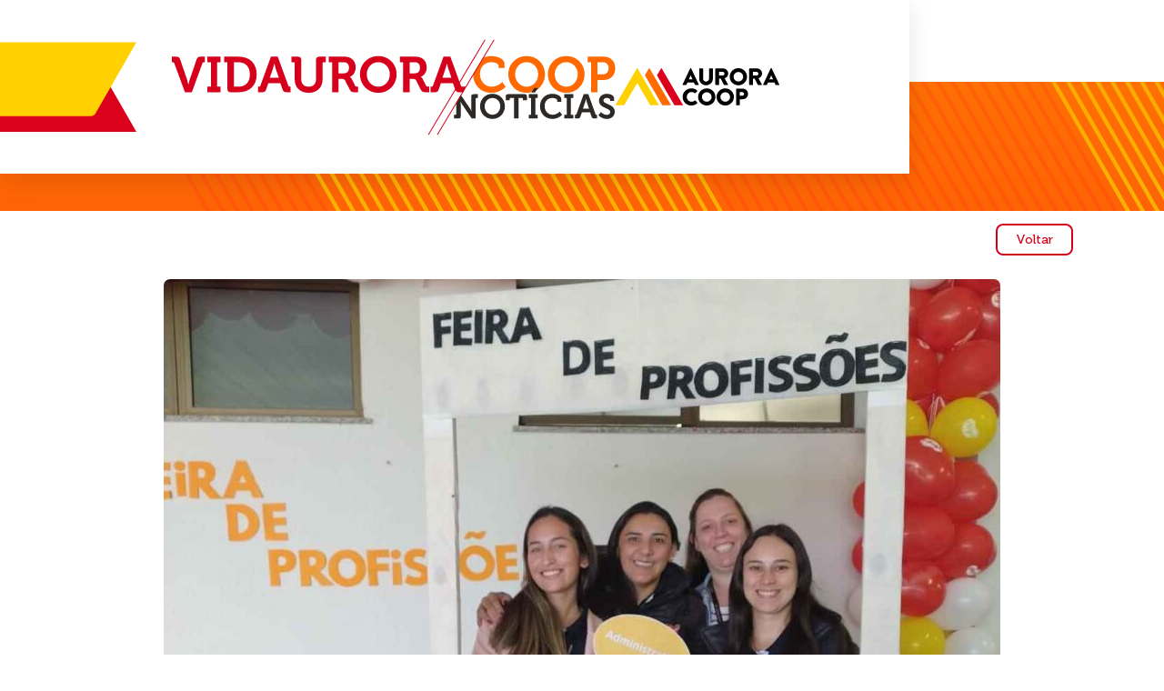

--- FILE ---
content_type: text/html; charset=UTF-8
request_url: https://auroracoop.com.br/vidauroracoop/feira-das-profissoes-2/
body_size: 27948
content:
<!DOCTYPE html>
<html>
	<head>
		<meta http-equiv="Content-Type" content="text/html; charset=UTF-8" />
		<meta http-equiv="X-UA-Compatible" content="IE=edge" />
		<meta name="viewport" content="width=device-width, initial-scale=1, maximum-scale=1, user-scalable=no">
		<meta name="author" content="" />
		<meta name="robots" content="index">
		<meta name="google" content="notranslate" />
		
		
		<!-- <title></title> -->

	
		<link rel="profile" href="https://gmpg.org/xfn/11" />
		<link rel="pingback" href="https://auroracoop.com.br/xmlrpc.php" />
		<link rel="icon" href="https://auroracoop.com.br/wp-content/themes/aurora-coop/assets/images/favicon.png" type="image/x-icon" />

		
		<meta name='robots' content='index, follow, max-image-preview:large, max-snippet:-1, max-video-preview:-1' />

	<!-- This site is optimized with the Yoast SEO plugin v26.8 - https://yoast.com/product/yoast-seo-wordpress/ -->
	<title>Feira das Profissões movimenta a unidade FAC | Aurora Coop</title>
	<link rel="canonical" href="https://auroracoop.com.br/vidauroracoop/feira-das-profissoes-2/" />
	<meta property="og:locale" content="pt_BR" />
	<meta property="og:type" content="article" />
	<meta property="og:title" content="Feira das Profissões movimenta a unidade FAC | Aurora Coop" />
	<meta property="og:url" content="https://auroracoop.com.br/vidauroracoop/feira-das-profissoes-2/" />
	<meta property="og:site_name" content="Aurora Coop" />
	<meta property="article:modified_time" content="2024-06-07T20:06:55+00:00" />
	<meta property="og:image" content="https://auroracoop.com.br/wp-content/uploads/2024/05/IMG-20240521-WA0007-1.jpg" />
	<meta property="og:image:width" content="1197" />
	<meta property="og:image:height" content="1600" />
	<meta property="og:image:type" content="image/jpeg" />
	<meta name="twitter:card" content="summary_large_image" />
	<script type="application/ld+json" class="yoast-schema-graph">{"@context":"https://schema.org","@graph":[{"@type":"WebPage","@id":"https://auroracoop.com.br/vidauroracoop/feira-das-profissoes-2/","url":"https://auroracoop.com.br/vidauroracoop/feira-das-profissoes-2/","name":"Feira das Profissões movimenta a unidade FAC | Aurora Coop","isPartOf":{"@id":"https://auroracoop.com.br/#website"},"primaryImageOfPage":{"@id":"https://auroracoop.com.br/vidauroracoop/feira-das-profissoes-2/#primaryimage"},"image":{"@id":"https://auroracoop.com.br/vidauroracoop/feira-das-profissoes-2/#primaryimage"},"thumbnailUrl":"https://auroracoop.com.br/wp-content/uploads/2024/05/IMG-20240521-WA0007-1.jpg","datePublished":"2024-06-07T12:15:48+00:00","dateModified":"2024-06-07T20:06:55+00:00","breadcrumb":{"@id":"https://auroracoop.com.br/vidauroracoop/feira-das-profissoes-2/#breadcrumb"},"inLanguage":"pt-BR","potentialAction":[{"@type":"ReadAction","target":["https://auroracoop.com.br/vidauroracoop/feira-das-profissoes-2/"]}]},{"@type":"ImageObject","inLanguage":"pt-BR","@id":"https://auroracoop.com.br/vidauroracoop/feira-das-profissoes-2/#primaryimage","url":"https://auroracoop.com.br/wp-content/uploads/2024/05/IMG-20240521-WA0007-1.jpg","contentUrl":"https://auroracoop.com.br/wp-content/uploads/2024/05/IMG-20240521-WA0007-1.jpg","width":1197,"height":1600},{"@type":"BreadcrumbList","@id":"https://auroracoop.com.br/vidauroracoop/feira-das-profissoes-2/#breadcrumb","itemListElement":[{"@type":"ListItem","position":1,"name":"VidAurora","item":"https://auroracoop.com.br/vidauroracoop/"},{"@type":"ListItem","position":2,"name":"Feira das Profissões movimenta a unidade FAC"}]},{"@type":"WebSite","@id":"https://auroracoop.com.br/#website","url":"https://auroracoop.com.br/","name":"Aurora Coop","description":"A essência da Aurora são as pessoas","publisher":{"@id":"https://auroracoop.com.br/#organization"},"potentialAction":[{"@type":"SearchAction","target":{"@type":"EntryPoint","urlTemplate":"https://auroracoop.com.br/?s={search_term_string}"},"query-input":{"@type":"PropertyValueSpecification","valueRequired":true,"valueName":"search_term_string"}}],"inLanguage":"pt-BR"},{"@type":"Organization","@id":"https://auroracoop.com.br/#organization","name":"Aurora Coop","url":"https://auroracoop.com.br/","logo":{"@type":"ImageObject","inLanguage":"pt-BR","@id":"https://auroracoop.com.br/#/schema/logo/image/","url":"https://auroracoop.com.br/wp-content/uploads/2022/01/logo.png","contentUrl":"https://auroracoop.com.br/wp-content/uploads/2022/01/logo.png","width":230,"height":54,"caption":"Aurora Coop"},"image":{"@id":"https://auroracoop.com.br/#/schema/logo/image/"}}]}</script>
	<!-- / Yoast SEO plugin. -->


<link rel='dns-prefetch' href='//static.addtoany.com' />
<link rel="alternate" title="oEmbed (JSON)" type="application/json+oembed" href="https://auroracoop.com.br/wp-json/oembed/1.0/embed?url=https%3A%2F%2Fauroracoop.com.br%2Fvidauroracoop%2Ffeira-das-profissoes-2%2F" />
<link rel="alternate" title="oEmbed (XML)" type="text/xml+oembed" href="https://auroracoop.com.br/wp-json/oembed/1.0/embed?url=https%3A%2F%2Fauroracoop.com.br%2Fvidauroracoop%2Ffeira-das-profissoes-2%2F&#038;format=xml" />
<style id='wp-img-auto-sizes-contain-inline-css' type='text/css'>
img:is([sizes=auto i],[sizes^="auto," i]){contain-intrinsic-size:3000px 1500px}
/*# sourceURL=wp-img-auto-sizes-contain-inline-css */
</style>
<style id='wp-emoji-styles-inline-css' type='text/css'>

	img.wp-smiley, img.emoji {
		display: inline !important;
		border: none !important;
		box-shadow: none !important;
		height: 1em !important;
		width: 1em !important;
		margin: 0 0.07em !important;
		vertical-align: -0.1em !important;
		background: none !important;
		padding: 0 !important;
	}
/*# sourceURL=wp-emoji-styles-inline-css */
</style>
<style id='wp-block-library-inline-css' type='text/css'>
:root{--wp-block-synced-color:#7a00df;--wp-block-synced-color--rgb:122,0,223;--wp-bound-block-color:var(--wp-block-synced-color);--wp-editor-canvas-background:#ddd;--wp-admin-theme-color:#007cba;--wp-admin-theme-color--rgb:0,124,186;--wp-admin-theme-color-darker-10:#006ba1;--wp-admin-theme-color-darker-10--rgb:0,107,160.5;--wp-admin-theme-color-darker-20:#005a87;--wp-admin-theme-color-darker-20--rgb:0,90,135;--wp-admin-border-width-focus:2px}@media (min-resolution:192dpi){:root{--wp-admin-border-width-focus:1.5px}}.wp-element-button{cursor:pointer}:root .has-very-light-gray-background-color{background-color:#eee}:root .has-very-dark-gray-background-color{background-color:#313131}:root .has-very-light-gray-color{color:#eee}:root .has-very-dark-gray-color{color:#313131}:root .has-vivid-green-cyan-to-vivid-cyan-blue-gradient-background{background:linear-gradient(135deg,#00d084,#0693e3)}:root .has-purple-crush-gradient-background{background:linear-gradient(135deg,#34e2e4,#4721fb 50%,#ab1dfe)}:root .has-hazy-dawn-gradient-background{background:linear-gradient(135deg,#faaca8,#dad0ec)}:root .has-subdued-olive-gradient-background{background:linear-gradient(135deg,#fafae1,#67a671)}:root .has-atomic-cream-gradient-background{background:linear-gradient(135deg,#fdd79a,#004a59)}:root .has-nightshade-gradient-background{background:linear-gradient(135deg,#330968,#31cdcf)}:root .has-midnight-gradient-background{background:linear-gradient(135deg,#020381,#2874fc)}:root{--wp--preset--font-size--normal:16px;--wp--preset--font-size--huge:42px}.has-regular-font-size{font-size:1em}.has-larger-font-size{font-size:2.625em}.has-normal-font-size{font-size:var(--wp--preset--font-size--normal)}.has-huge-font-size{font-size:var(--wp--preset--font-size--huge)}.has-text-align-center{text-align:center}.has-text-align-left{text-align:left}.has-text-align-right{text-align:right}.has-fit-text{white-space:nowrap!important}#end-resizable-editor-section{display:none}.aligncenter{clear:both}.items-justified-left{justify-content:flex-start}.items-justified-center{justify-content:center}.items-justified-right{justify-content:flex-end}.items-justified-space-between{justify-content:space-between}.screen-reader-text{border:0;clip-path:inset(50%);height:1px;margin:-1px;overflow:hidden;padding:0;position:absolute;width:1px;word-wrap:normal!important}.screen-reader-text:focus{background-color:#ddd;clip-path:none;color:#444;display:block;font-size:1em;height:auto;left:5px;line-height:normal;padding:15px 23px 14px;text-decoration:none;top:5px;width:auto;z-index:100000}html :where(.has-border-color){border-style:solid}html :where([style*=border-top-color]){border-top-style:solid}html :where([style*=border-right-color]){border-right-style:solid}html :where([style*=border-bottom-color]){border-bottom-style:solid}html :where([style*=border-left-color]){border-left-style:solid}html :where([style*=border-width]){border-style:solid}html :where([style*=border-top-width]){border-top-style:solid}html :where([style*=border-right-width]){border-right-style:solid}html :where([style*=border-bottom-width]){border-bottom-style:solid}html :where([style*=border-left-width]){border-left-style:solid}html :where(img[class*=wp-image-]){height:auto;max-width:100%}:where(figure){margin:0 0 1em}html :where(.is-position-sticky){--wp-admin--admin-bar--position-offset:var(--wp-admin--admin-bar--height,0px)}@media screen and (max-width:600px){html :where(.is-position-sticky){--wp-admin--admin-bar--position-offset:0px}}

/*# sourceURL=wp-block-library-inline-css */
</style><style id='global-styles-inline-css' type='text/css'>
:root{--wp--preset--aspect-ratio--square: 1;--wp--preset--aspect-ratio--4-3: 4/3;--wp--preset--aspect-ratio--3-4: 3/4;--wp--preset--aspect-ratio--3-2: 3/2;--wp--preset--aspect-ratio--2-3: 2/3;--wp--preset--aspect-ratio--16-9: 16/9;--wp--preset--aspect-ratio--9-16: 9/16;--wp--preset--color--black: #000000;--wp--preset--color--cyan-bluish-gray: #abb8c3;--wp--preset--color--white: #ffffff;--wp--preset--color--pale-pink: #f78da7;--wp--preset--color--vivid-red: #cf2e2e;--wp--preset--color--luminous-vivid-orange: #ff6900;--wp--preset--color--luminous-vivid-amber: #fcb900;--wp--preset--color--light-green-cyan: #7bdcb5;--wp--preset--color--vivid-green-cyan: #00d084;--wp--preset--color--pale-cyan-blue: #8ed1fc;--wp--preset--color--vivid-cyan-blue: #0693e3;--wp--preset--color--vivid-purple: #9b51e0;--wp--preset--gradient--vivid-cyan-blue-to-vivid-purple: linear-gradient(135deg,rgb(6,147,227) 0%,rgb(155,81,224) 100%);--wp--preset--gradient--light-green-cyan-to-vivid-green-cyan: linear-gradient(135deg,rgb(122,220,180) 0%,rgb(0,208,130) 100%);--wp--preset--gradient--luminous-vivid-amber-to-luminous-vivid-orange: linear-gradient(135deg,rgb(252,185,0) 0%,rgb(255,105,0) 100%);--wp--preset--gradient--luminous-vivid-orange-to-vivid-red: linear-gradient(135deg,rgb(255,105,0) 0%,rgb(207,46,46) 100%);--wp--preset--gradient--very-light-gray-to-cyan-bluish-gray: linear-gradient(135deg,rgb(238,238,238) 0%,rgb(169,184,195) 100%);--wp--preset--gradient--cool-to-warm-spectrum: linear-gradient(135deg,rgb(74,234,220) 0%,rgb(151,120,209) 20%,rgb(207,42,186) 40%,rgb(238,44,130) 60%,rgb(251,105,98) 80%,rgb(254,248,76) 100%);--wp--preset--gradient--blush-light-purple: linear-gradient(135deg,rgb(255,206,236) 0%,rgb(152,150,240) 100%);--wp--preset--gradient--blush-bordeaux: linear-gradient(135deg,rgb(254,205,165) 0%,rgb(254,45,45) 50%,rgb(107,0,62) 100%);--wp--preset--gradient--luminous-dusk: linear-gradient(135deg,rgb(255,203,112) 0%,rgb(199,81,192) 50%,rgb(65,88,208) 100%);--wp--preset--gradient--pale-ocean: linear-gradient(135deg,rgb(255,245,203) 0%,rgb(182,227,212) 50%,rgb(51,167,181) 100%);--wp--preset--gradient--electric-grass: linear-gradient(135deg,rgb(202,248,128) 0%,rgb(113,206,126) 100%);--wp--preset--gradient--midnight: linear-gradient(135deg,rgb(2,3,129) 0%,rgb(40,116,252) 100%);--wp--preset--font-size--small: 13px;--wp--preset--font-size--medium: 20px;--wp--preset--font-size--large: 36px;--wp--preset--font-size--x-large: 42px;--wp--preset--spacing--20: 0.44rem;--wp--preset--spacing--30: 0.67rem;--wp--preset--spacing--40: 1rem;--wp--preset--spacing--50: 1.5rem;--wp--preset--spacing--60: 2.25rem;--wp--preset--spacing--70: 3.38rem;--wp--preset--spacing--80: 5.06rem;--wp--preset--shadow--natural: 6px 6px 9px rgba(0, 0, 0, 0.2);--wp--preset--shadow--deep: 12px 12px 50px rgba(0, 0, 0, 0.4);--wp--preset--shadow--sharp: 6px 6px 0px rgba(0, 0, 0, 0.2);--wp--preset--shadow--outlined: 6px 6px 0px -3px rgb(255, 255, 255), 6px 6px rgb(0, 0, 0);--wp--preset--shadow--crisp: 6px 6px 0px rgb(0, 0, 0);}:where(.is-layout-flex){gap: 0.5em;}:where(.is-layout-grid){gap: 0.5em;}body .is-layout-flex{display: flex;}.is-layout-flex{flex-wrap: wrap;align-items: center;}.is-layout-flex > :is(*, div){margin: 0;}body .is-layout-grid{display: grid;}.is-layout-grid > :is(*, div){margin: 0;}:where(.wp-block-columns.is-layout-flex){gap: 2em;}:where(.wp-block-columns.is-layout-grid){gap: 2em;}:where(.wp-block-post-template.is-layout-flex){gap: 1.25em;}:where(.wp-block-post-template.is-layout-grid){gap: 1.25em;}.has-black-color{color: var(--wp--preset--color--black) !important;}.has-cyan-bluish-gray-color{color: var(--wp--preset--color--cyan-bluish-gray) !important;}.has-white-color{color: var(--wp--preset--color--white) !important;}.has-pale-pink-color{color: var(--wp--preset--color--pale-pink) !important;}.has-vivid-red-color{color: var(--wp--preset--color--vivid-red) !important;}.has-luminous-vivid-orange-color{color: var(--wp--preset--color--luminous-vivid-orange) !important;}.has-luminous-vivid-amber-color{color: var(--wp--preset--color--luminous-vivid-amber) !important;}.has-light-green-cyan-color{color: var(--wp--preset--color--light-green-cyan) !important;}.has-vivid-green-cyan-color{color: var(--wp--preset--color--vivid-green-cyan) !important;}.has-pale-cyan-blue-color{color: var(--wp--preset--color--pale-cyan-blue) !important;}.has-vivid-cyan-blue-color{color: var(--wp--preset--color--vivid-cyan-blue) !important;}.has-vivid-purple-color{color: var(--wp--preset--color--vivid-purple) !important;}.has-black-background-color{background-color: var(--wp--preset--color--black) !important;}.has-cyan-bluish-gray-background-color{background-color: var(--wp--preset--color--cyan-bluish-gray) !important;}.has-white-background-color{background-color: var(--wp--preset--color--white) !important;}.has-pale-pink-background-color{background-color: var(--wp--preset--color--pale-pink) !important;}.has-vivid-red-background-color{background-color: var(--wp--preset--color--vivid-red) !important;}.has-luminous-vivid-orange-background-color{background-color: var(--wp--preset--color--luminous-vivid-orange) !important;}.has-luminous-vivid-amber-background-color{background-color: var(--wp--preset--color--luminous-vivid-amber) !important;}.has-light-green-cyan-background-color{background-color: var(--wp--preset--color--light-green-cyan) !important;}.has-vivid-green-cyan-background-color{background-color: var(--wp--preset--color--vivid-green-cyan) !important;}.has-pale-cyan-blue-background-color{background-color: var(--wp--preset--color--pale-cyan-blue) !important;}.has-vivid-cyan-blue-background-color{background-color: var(--wp--preset--color--vivid-cyan-blue) !important;}.has-vivid-purple-background-color{background-color: var(--wp--preset--color--vivid-purple) !important;}.has-black-border-color{border-color: var(--wp--preset--color--black) !important;}.has-cyan-bluish-gray-border-color{border-color: var(--wp--preset--color--cyan-bluish-gray) !important;}.has-white-border-color{border-color: var(--wp--preset--color--white) !important;}.has-pale-pink-border-color{border-color: var(--wp--preset--color--pale-pink) !important;}.has-vivid-red-border-color{border-color: var(--wp--preset--color--vivid-red) !important;}.has-luminous-vivid-orange-border-color{border-color: var(--wp--preset--color--luminous-vivid-orange) !important;}.has-luminous-vivid-amber-border-color{border-color: var(--wp--preset--color--luminous-vivid-amber) !important;}.has-light-green-cyan-border-color{border-color: var(--wp--preset--color--light-green-cyan) !important;}.has-vivid-green-cyan-border-color{border-color: var(--wp--preset--color--vivid-green-cyan) !important;}.has-pale-cyan-blue-border-color{border-color: var(--wp--preset--color--pale-cyan-blue) !important;}.has-vivid-cyan-blue-border-color{border-color: var(--wp--preset--color--vivid-cyan-blue) !important;}.has-vivid-purple-border-color{border-color: var(--wp--preset--color--vivid-purple) !important;}.has-vivid-cyan-blue-to-vivid-purple-gradient-background{background: var(--wp--preset--gradient--vivid-cyan-blue-to-vivid-purple) !important;}.has-light-green-cyan-to-vivid-green-cyan-gradient-background{background: var(--wp--preset--gradient--light-green-cyan-to-vivid-green-cyan) !important;}.has-luminous-vivid-amber-to-luminous-vivid-orange-gradient-background{background: var(--wp--preset--gradient--luminous-vivid-amber-to-luminous-vivid-orange) !important;}.has-luminous-vivid-orange-to-vivid-red-gradient-background{background: var(--wp--preset--gradient--luminous-vivid-orange-to-vivid-red) !important;}.has-very-light-gray-to-cyan-bluish-gray-gradient-background{background: var(--wp--preset--gradient--very-light-gray-to-cyan-bluish-gray) !important;}.has-cool-to-warm-spectrum-gradient-background{background: var(--wp--preset--gradient--cool-to-warm-spectrum) !important;}.has-blush-light-purple-gradient-background{background: var(--wp--preset--gradient--blush-light-purple) !important;}.has-blush-bordeaux-gradient-background{background: var(--wp--preset--gradient--blush-bordeaux) !important;}.has-luminous-dusk-gradient-background{background: var(--wp--preset--gradient--luminous-dusk) !important;}.has-pale-ocean-gradient-background{background: var(--wp--preset--gradient--pale-ocean) !important;}.has-electric-grass-gradient-background{background: var(--wp--preset--gradient--electric-grass) !important;}.has-midnight-gradient-background{background: var(--wp--preset--gradient--midnight) !important;}.has-small-font-size{font-size: var(--wp--preset--font-size--small) !important;}.has-medium-font-size{font-size: var(--wp--preset--font-size--medium) !important;}.has-large-font-size{font-size: var(--wp--preset--font-size--large) !important;}.has-x-large-font-size{font-size: var(--wp--preset--font-size--x-large) !important;}
/*# sourceURL=global-styles-inline-css */
</style>

<style id='classic-theme-styles-inline-css' type='text/css'>
/*! This file is auto-generated */
.wp-block-button__link{color:#fff;background-color:#32373c;border-radius:9999px;box-shadow:none;text-decoration:none;padding:calc(.667em + 2px) calc(1.333em + 2px);font-size:1.125em}.wp-block-file__button{background:#32373c;color:#fff;text-decoration:none}
/*# sourceURL=/wp-includes/css/classic-themes.min.css */
</style>
<link rel='stylesheet' id='dnd-upload-cf7-css' href='https://auroracoop.com.br/wp-content/plugins/drag-and-drop-multiple-file-upload-contact-form-7/assets/css/dnd-upload-cf7.css' type='text/css' media='all' />
<link rel='stylesheet' id='contact-form-7-css' href='https://auroracoop.com.br/wp-content/mu-plugins/contact-form-7/includes/css/styles.css' type='text/css' media='all' />
<style id='contact-form-7-inline-css' type='text/css'>
.wpcf7 .wpcf7-recaptcha iframe {margin-bottom: 0;}.wpcf7 .wpcf7-recaptcha[data-align="center"] > div {margin: 0 auto;}.wpcf7 .wpcf7-recaptcha[data-align="right"] > div {margin: 0 0 0 auto;}
/*# sourceURL=contact-form-7-inline-css */
</style>
<link rel='stylesheet' id='cf7_add_password_field_style-css' href='https://auroracoop.com.br/wp-content/plugins/cf7-add-password-field/css/all.css' type='text/css' media='all' />
<link rel='stylesheet' id='irecommendthis-css' href='https://auroracoop.com.br/wp-content/plugins/i-recommend-this/assets/css/irecommendthis-heart.css' type='text/css' media='all' />
<link rel='stylesheet' id='bootstrap-css' href='https://auroracoop.com.br/wp-content/themes/aurora-coop/assets/css/bootstrap.min.css' type='text/css' media='all' />
<link rel='stylesheet' id='normalize-css' href='https://auroracoop.com.br/wp-content/themes/aurora-coop/assets/css/normalize.min.css?ver=6.9' type='text/css' media='all' />
<link rel='stylesheet' id='slick-css' href='https://auroracoop.com.br/wp-content/themes/aurora-coop/assets/css/slick.css' type='text/css' media='all' />
<link rel='stylesheet' id='aos-css' href='https://auroracoop.com.br/wp-content/themes/aurora-coop/assets/css/aos.css' type='text/css' media='all' />
<link rel='stylesheet' id='lightbox-css' href='https://auroracoop.com.br/wp-content/themes/aurora-coop/assets/css/ekko-lightbox.css' type='text/css' media='all' />
<link rel='stylesheet' id='custom-scroll-css' href='https://auroracoop.com.br/wp-content/themes/aurora-coop/assets/css/jquery.mCustomScrollbar.min.css' type='text/css' media='all' />
<link rel='stylesheet' id='airdatepicker-css' href='https://auroracoop.com.br/wp-content/themes/aurora-coop/assets/css/airdatepicker.css' type='text/css' media='all' />
<link rel='stylesheet' id='selectric-css' href='https://auroracoop.com.br/wp-content/themes/aurora-coop/assets/css/selectric.css' type='text/css' media='all' />
<link rel='stylesheet' id='style-css' href='https://auroracoop.com.br/wp-content/themes/aurora-coop/assets/css/style.min.css' type='text/css' media='all' />
<link rel='stylesheet' id='cf7cf-style-css' href='https://auroracoop.com.br/wp-content/mu-plugins/cf7-conditional-fields/style.css' type='text/css' media='all' />
<link rel='stylesheet' id='addtoany-css' href='https://auroracoop.com.br/wp-content/plugins/add-to-any/addtoany.min.css' type='text/css' media='all' />
<script type="text/javascript" id="addtoany-core-js-before">
/* <![CDATA[ */
window.a2a_config=window.a2a_config||{};a2a_config.callbacks=[];a2a_config.overlays=[];a2a_config.templates={};a2a_localize = {
	Share: "Share",
	Save: "Save",
	Subscribe: "Subscribe",
	Email: "Email",
	Bookmark: "Bookmark",
	ShowAll: "Show all",
	ShowLess: "Show less",
	FindServices: "Find service(s)",
	FindAnyServiceToAddTo: "Instantly find any service to add to",
	PoweredBy: "Powered by",
	ShareViaEmail: "Share via email",
	SubscribeViaEmail: "Subscribe via email",
	BookmarkInYourBrowser: "Bookmark in your browser",
	BookmarkInstructions: "Press Ctrl+D or \u2318+D to bookmark this page",
	AddToYourFavorites: "Add to your favorites",
	SendFromWebOrProgram: "Send from any email address or email program",
	EmailProgram: "Email program",
	More: "More&#8230;",
	ThanksForSharing: "Thanks for sharing!",
	ThanksForFollowing: "Thanks for following!"
};


//# sourceURL=addtoany-core-js-before
/* ]]> */
</script>
<script type="text/javascript" defer src="https://static.addtoany.com/menu/page.js" id="addtoany-core-js"></script>
<script type="text/javascript" src="https://auroracoop.com.br/wp-includes/js/jquery/jquery.min.js" id="jquery-core-js"></script>
<script type="text/javascript" src="https://auroracoop.com.br/wp-includes/js/jquery/jquery-migrate.min.js" id="jquery-migrate-js"></script>
<script type="text/javascript" defer src="https://auroracoop.com.br/wp-content/plugins/add-to-any/addtoany.min.js" id="addtoany-jquery-js"></script>
<link rel="https://api.w.org/" href="https://auroracoop.com.br/wp-json/" /><link rel="alternate" title="JSON" type="application/json" href="https://auroracoop.com.br/wp-json/wp/v2/vidauroracoop/23462" /><link rel='shortlink' href='https://auroracoop.com.br/?p=23462' />
<style>a.cld-like-dislike-trigger {color: #ff6900;}span.cld-count-wrap {color: #ff6900;}</style><style type="text/css">
        #wpadminbar{
            background: #242424 !important;
        }

        #adminmenu, #adminmenu .wp-submenu, #adminmenuback, #adminmenuwrap {
            background-color: #242424!important;
        }

        #adminmenu li.menu-top:hover, #adminmenu li>a.menu-top:focus {
            background-color: #242424!important;
            color: #fff!important;
        }

        #adminmenu .wp-submenu a:focus, #adminmenu .wp-submenu a:hover, #adminmenu a:hover, #adminmenu li.menu-top>a:focus {
            color: #fff!important;
        }

        #wpadminbar .menupop .ab-sub-wrapper, #wpadminbar .shortlink-input {
            background: #242424!important;
        }

        #wpadminbar .quicklinks .menupop ul.ab-sub-secondary, #wpadminbar .quicklinks .menupop ul.ab-sub-secondary .ab-submenu {
            background: #242424!important;
        }

        #wpadminbar:not(.mobile) .ab-top-menu>li:hover>.ab-item, #wpadminbar:not(.mobile) .ab-top-menu>li>.ab-item:focus {
            background: #242424!important;
        }

        .disabledMax,
        .disabledMin {
            pointer-events: none!important;
            opacity: 0.4!important;
        }



    </style>		<style type="text/css" id="wp-custom-css">
			section.brands .wrap .wrapper:nth-child(2) .block {
    background-color: #000;
}

@media (min-width: 991px) {
	    section.export-unity .wrap .block {
        min-height: 19.3rem;
    }
    section.export-unity .wrap .block:nth-child(2) {
        min-height: 40.5rem;
    }
}

section.catalog-links {
    margin-top: 0;
}

.page-template-page-exportacao .page-content .wp-block-image {
    margin-bottom: 0;
}

.page-template-page-relatorio-sustentabilidade .page-content .wp-block-image img {
    width: auto;
    max-height: none;
}

.page-template-page-relatorio-sustentabilidade .page-content .wp-block-image {
    margin-bottom: 0;
}

@media (min-width: 991px) {
    .header .brand-menu .brand:nth-child(3) img {
        height: 2.6rem;
        top: 1.25rem;
    }
}		</style>
		
		<!-- Google Tag Manager -->
<script>(function(w,d,s,l,i){w[l]=w[l]||[];w[l].push({'gtm.start':
new Date().getTime(),event:'gtm.js'});var f=d.getElementsByTagName(s)[0],
j=d.createElement(s),dl=l!='dataLayer'?'&l='+l:'';j.async=true;j.src=
'https://www.googletagmanager.com/gtm.js?id='+i+dl;f.parentNode.insertBefore(j,f);
})(window,document,'script','dataLayer','GTM-M2S5BMXT');</script>
<!-- End Google Tag Manager -->

<!-- Google Tag Manager -->
<script>(function(w,d,s,l,i){w[l]=w[l]||[];w[l].push({'gtm.start':
new Date().getTime(),event:'gtm.js'});var f=d.getElementsByTagName(s)[0],
j=d.createElement(s),dl=l!='dataLayer'?'&l='+l:'';j.async=true;j.src=
'https://www.googletagmanager.com/gtm.js?id='+i+dl;f.parentNode.insertBefore(j,f);
})(window,document,'script','dataLayer','GTM-WBHLQ6TC');</script>
<!-- End Google Tag Manager -->

<!-- Google tag (gtag.js) -->
<script async src="https://www.googletagmanager.com/gtag/js?id=DC-14932198"></script>
<script>
window.dataLayer = window.dataLayer || [];
function gtag(){dataLayer.push(arguments);}
gtag('js', new Date());
gtag('config', 'DC-14932198');
</script>
<!-- End of global snippet: Please do not remove → -->

<!-- Meta Pixel Code -->
<script>
!function(f,b,e,v,n,t,s)
{if(f.fbq)return;n=f.fbq=function(){n.callMethod?
n.callMethod.apply(n,arguments):n.queue.push(arguments)};
if(!f._fbq)f._fbq=n;n.push=n;n.loaded=!0;n.version='2.0';
n.queue=[];t=b.createElement(e);t.async=!0;
t.src=v;s=b.getElementsByTagName(e)[0];
s.parentNode.insertBefore(t,s)}(window, document,'script',
'https://connect.facebook.net/en_US/fbevents.js');
fbq('init', '701240816203957');
fbq('track', 'PageView');
</script>
<noscript><img height="1" width="1" style="display:none"
src="https://www.facebook.com/tr?id=701240816203957&ev=PageView&noscript=1"
/></noscript>
<!-- End Meta Pixel Code -->

	</head>

	<body id="topo" class="wp-singular vidauroracoop-template-default single single-vidauroracoop postid-23462 single-format-standard wp-theme-aurora-coop">

		<!-- Google Tag Manager (noscript) -->
		<noscript><iframe src="https://www.googletagmanager.com/ns.html?id=GTM-M2S5BMXT"
		height="0" width="0" style="display:none;visibility:hidden"></iframe></noscript>
		<!-- End Google Tag Manager (noscript) -->

		
		
		<div class="loader-wrap">
			<div class="loader-inner">
				<div class="logo">
					<svg width="230" height="54" viewBox="0 0 230 54" fill="none" xmlns="http://www.w3.org/2000/svg">
<path d="M106.154 0.36963C106.098 0.263081 106.016 0.172902 105.915 0.108072C105.814 0.0432413 105.697 0.00602244 105.578 0.00012207H105.244C105.124 0.0059105 105.009 0.0431258 104.908 0.108006C104.808 0.172887 104.726 0.263134 104.672 0.36963L94.095 23.1082C94.0436 23.2029 94.0188 23.3098 94.0233 23.4174C94.0277 23.5251 94.0613 23.6295 94.1204 23.7196C94.1795 23.8097 94.2619 23.882 94.3589 23.929C94.4559 23.976 94.5638 23.9958 94.6711 23.9863H98.386C98.646 23.9962 98.9027 23.925 99.1205 23.7826C99.3383 23.6403 99.5065 23.4338 99.6018 23.1917L100.818 20.4899H110.012L111.231 23.1599C111.533 23.7996 111.804 24.0022 112.423 24.0022H116.174C116.281 24.0117 116.389 23.9919 116.486 23.9449C116.583 23.8979 116.666 23.8256 116.725 23.7355C116.784 23.6454 116.817 23.541 116.822 23.4333C116.826 23.3257 116.802 23.2188 116.75 23.1241L106.154 0.36963ZM102.844 15.8651L105.375 10.3026H105.411L107.977 15.8651H102.844Z" fill="black"/>
<path d="M136.02 0.337903H131.864C131.695 0.337903 131.532 0.405298 131.412 0.525262C131.292 0.645226 131.225 0.807932 131.225 0.977587V14.6613C131.242 15.2223 131.146 15.7812 130.943 16.3046C130.741 16.828 130.435 17.3054 130.044 17.7083C129.653 18.1113 129.186 18.4317 128.669 18.6505C128.152 18.8693 127.596 18.982 127.035 18.982C126.473 18.982 125.918 18.8693 125.401 18.6505C124.884 18.4317 124.416 18.1113 124.026 17.7083C123.635 17.3054 123.329 16.828 123.126 16.3046C122.923 15.7812 122.828 15.2223 122.845 14.6613V0.977587C122.845 0.893247 122.828 0.809739 122.796 0.731869C122.764 0.653998 122.716 0.583303 122.656 0.523851C122.596 0.464399 122.525 0.417363 122.447 0.385451C122.369 0.353538 122.286 0.337379 122.201 0.337903H118.045C117.877 0.342894 117.718 0.41189 117.599 0.53079C117.48 0.649689 117.411 0.809511 117.406 0.977587V14.9315C117.406 20.0688 121.697 24.3241 127.001 24.3241C132.305 24.3241 136.664 20.0688 136.664 14.9315V0.977587C136.658 0.809155 136.588 0.649312 136.468 0.530508C136.349 0.411703 136.189 0.342843 136.02 0.337903Z" fill="black"/>
<path d="M158.187 7.63259C158.173 5.68971 157.39 3.83135 156.01 2.46421C154.629 1.09707 152.763 0.332494 150.82 0.337796H140.716C140.547 0.337796 140.384 0.405191 140.264 0.525155C140.144 0.645119 140.077 0.807824 140.077 0.977479V23.3506C140.077 23.5202 140.144 23.6829 140.264 23.8029C140.384 23.9228 140.547 23.9902 140.716 23.9902H144.737C144.904 23.9833 145.063 23.9136 145.181 23.795C145.298 23.6764 145.367 23.5177 145.373 23.3506V14.7287H147.705L152.199 23.6843C152.255 23.7776 152.334 23.8546 152.429 23.9076C152.524 23.9606 152.631 23.9877 152.739 23.9863H157.233C157.35 23.993 157.467 23.9673 157.57 23.912C157.673 23.8567 157.759 23.7739 157.818 23.6728C157.878 23.5716 157.908 23.4561 157.905 23.3389C157.903 23.2218 157.868 23.1075 157.805 23.0089L153.176 14.4268C156.125 13.2427 158.187 10.7436 158.187 7.63259ZM150.383 10.4377H145.373V5.1692H150.375C151.054 5.17542 151.703 5.44784 152.183 5.92784C152.663 6.40785 152.936 7.05709 152.942 7.73589C152.941 8.42777 152.675 9.09307 152.2 9.59542C151.724 10.0978 151.074 10.3991 150.383 10.4377Z" fill="black"/>
<path d="M172.446 0.000111392C170.042 0.000119603 167.692 0.71261 165.693 2.04758C163.694 3.38256 162.135 5.28012 161.213 7.50058C160.292 9.72103 160.049 12.1648 160.516 14.5231C160.983 16.8814 162.138 19.0485 163.835 20.7506C165.533 22.4528 167.697 23.6136 170.054 24.0864C172.411 24.5593 174.856 24.323 177.079 23.4074C179.302 22.4917 181.203 20.9378 182.543 18.942C183.884 16.9462 184.602 14.5979 184.608 12.1939C184.619 10.5921 184.313 9.00415 183.706 7.52183C183.099 6.0395 182.204 4.69229 181.073 3.55821C179.942 2.42412 178.597 1.5257 177.116 0.914941C175.635 0.304186 174.048 -0.00675833 172.446 0.000111392ZM172.446 18.9205C171.109 18.9205 169.802 18.5236 168.691 17.7802C167.58 17.0368 166.714 15.9802 166.204 14.7444C165.693 13.5086 165.561 12.149 165.824 10.8381C166.087 9.52707 166.733 8.3236 167.68 7.38009C168.628 6.43658 169.834 5.79549 171.146 5.53802C172.458 5.28055 173.817 5.41828 175.051 5.93378C176.284 6.44927 177.337 7.31933 178.076 8.43374C178.815 9.54816 179.206 10.8568 179.201 12.1939C179.194 13.9804 178.479 15.6913 177.213 16.952C175.947 18.2127 174.233 18.9205 172.446 18.9205Z" fill="black"/>
<path d="M205.793 7.63258C205.779 5.69002 204.996 3.83228 203.615 2.46536C202.235 1.09845 200.37 0.33353 198.427 0.337786H188.323C188.154 0.337786 187.991 0.405181 187.871 0.525145C187.751 0.64511 187.684 0.807815 187.684 0.97747V23.3505C187.684 23.5202 187.751 23.6829 187.871 23.8029C187.991 23.9228 188.154 23.9902 188.323 23.9902H192.344C192.513 23.9853 192.673 23.9164 192.792 23.7976C192.912 23.6788 192.982 23.519 192.988 23.3505V14.7287H195.32L199.806 23.6843C199.862 23.7776 199.941 23.8546 200.036 23.9076C200.13 23.9606 200.238 23.9877 200.346 23.9863H204.84C204.957 23.993 205.073 23.9673 205.177 23.912C205.28 23.8567 205.366 23.7739 205.425 23.6728C205.484 23.5716 205.515 23.4561 205.512 23.3389C205.51 23.2218 205.475 23.1075 205.412 23.0088L200.783 14.4267C203.731 13.2427 205.793 10.7436 205.793 7.63258ZM197.986 10.4377H192.988V5.16919H197.986C198.666 5.17437 199.316 5.44633 199.797 5.92645C200.278 6.40657 200.551 7.05639 200.557 7.73588C200.556 8.42971 200.288 9.09668 199.81 9.59934C199.332 10.102 198.679 10.402 197.986 10.4377Z" fill="black"/>
<path d="M229.919 23.1082L219.342 0.36963C219.287 0.263081 219.204 0.172902 219.103 0.108072C219.002 0.0432413 218.886 0.00602244 218.766 0.00012207H218.428C218.309 0.0059105 218.193 0.0431258 218.093 0.108006C217.992 0.172887 217.911 0.263134 217.856 0.36963L207.279 23.1082C207.228 23.2029 207.203 23.3098 207.208 23.4174C207.212 23.5251 207.246 23.6295 207.305 23.7196C207.364 23.8097 207.446 23.882 207.543 23.929C207.64 23.976 207.748 23.9958 207.856 23.9863H211.571C211.831 23.9962 212.087 23.925 212.305 23.7826C212.523 23.6403 212.691 23.4338 212.786 23.1917L214.002 20.4899H223.192L224.408 23.1599C224.714 23.7996 224.984 24.0022 225.6 24.0022H229.351C229.46 24.012 229.569 23.9916 229.667 23.9433C229.765 23.895 229.848 23.8206 229.907 23.7283C229.966 23.636 229.998 23.5293 230 23.4199C230.002 23.3106 229.974 23.2027 229.919 23.1082ZM216.032 15.877L218.563 10.3145H218.599L221.166 15.877H216.032Z" fill="black"/>
<path d="M106.65 33.8478C108.327 33.8507 109.946 34.4636 111.204 35.5722C111.259 35.6279 111.324 35.6722 111.397 35.7024C111.469 35.7326 111.546 35.7481 111.625 35.7481C111.703 35.7481 111.781 35.7326 111.853 35.7024C111.925 35.6722 111.991 35.6279 112.046 35.5722L114.684 32.8346C114.749 32.7732 114.801 32.6985 114.835 32.6155C114.869 32.5326 114.885 32.4433 114.881 32.3537C114.878 32.2641 114.855 32.1763 114.815 32.0961C114.775 32.016 114.718 31.9453 114.648 31.889C113.562 30.8495 112.279 30.0363 110.875 29.4968C109.472 28.9572 107.975 28.7021 106.472 28.7462C104.856 28.717 103.25 29.0101 101.749 29.6082C100.247 30.2064 98.8802 31.0977 97.7271 32.2302C96.5741 33.3626 95.6582 34.7134 95.033 36.2037C94.4077 37.694 94.0857 39.294 94.0857 40.9102C94.0857 42.5263 94.4077 44.1263 95.033 45.6166C95.6582 47.1069 96.5741 48.4577 97.7271 49.5902C98.8802 50.7226 100.247 51.6139 101.749 52.2121C103.25 52.8103 104.856 53.1033 106.472 53.0741C109.534 53.1076 112.486 51.9294 114.684 49.7962C114.802 49.6752 114.871 49.5144 114.877 49.3454C114.883 49.1765 114.825 49.0113 114.716 48.8824L112.082 46.1011C111.965 45.9891 111.811 45.9236 111.649 45.9171C111.488 45.9105 111.329 45.9632 111.204 46.0654C109.926 47.1126 108.326 47.6853 106.674 47.6864C102.856 47.6864 100.019 44.5794 100.019 40.8287C100.019 37.078 102.832 33.8478 106.65 33.8478Z" fill="black"/>
<path d="M128.038 28.7462C125.633 28.747 123.283 29.4604 121.283 30.7963C119.284 32.1322 117.725 34.0306 116.804 36.2519C115.883 38.4731 115.641 40.9176 116.108 43.2764C116.575 45.6352 117.731 47.8026 119.43 49.5049C121.128 51.2072 123.293 52.368 125.651 52.8407C128.008 53.3134 130.453 53.0768 132.677 52.1607C134.9 51.2447 136.802 49.6903 138.142 47.6939C139.483 45.6975 140.202 43.3486 140.208 40.9439C140.219 39.3414 139.912 37.7525 139.305 36.2695C138.697 34.7864 137.802 33.4386 136.67 32.3041C135.538 31.1696 134.192 30.2709 132.71 29.6602C131.229 29.0495 129.641 28.7388 128.038 28.7462ZM128.038 47.6666C126.701 47.6666 125.394 47.2696 124.282 46.526C123.171 45.7824 122.305 44.7256 121.795 43.4896C121.284 42.2535 121.153 40.8938 121.416 39.5827C121.679 38.2716 122.325 37.0681 123.273 36.1248C124.221 35.1814 125.428 34.5407 126.74 34.2836C128.052 34.0266 129.411 34.1649 130.645 34.681C131.879 35.1971 132.931 36.0678 133.67 37.1828C134.408 38.2977 134.799 39.6067 134.792 40.9439C134.784 42.7298 134.069 44.4397 132.803 45.6995C131.537 46.9593 129.824 47.6666 128.038 47.6666Z" fill="black"/>
<path d="M154.019 28.7462C151.614 28.7454 149.262 29.4575 147.262 30.7924C145.261 32.1273 143.701 34.0252 142.779 36.2464C141.857 38.4675 141.613 40.9121 142.08 43.2715C142.546 45.6308 143.702 47.799 145.4 49.5021C147.098 51.2052 149.262 52.3668 151.62 52.8401C153.978 53.3134 156.424 53.0773 158.648 52.1615C160.871 51.2456 162.774 49.6912 164.115 47.6947C165.455 45.6981 166.174 43.3489 166.181 40.9439C166.192 39.342 165.885 37.7538 165.278 36.2713C164.671 34.7887 163.776 33.4413 162.645 32.3069C161.514 31.1725 160.169 30.2737 158.689 29.6625C157.208 29.0513 155.621 28.7398 154.019 28.7462ZM154.019 47.6666C152.682 47.6665 151.374 47.2696 150.263 46.526C149.151 45.7824 148.286 44.7256 147.775 43.4895C147.265 42.2535 147.133 40.8938 147.397 39.5827C147.66 38.2716 148.306 37.0681 149.254 36.1248C150.202 35.1814 151.408 34.5406 152.721 34.2836C154.033 34.0266 155.392 34.1649 156.626 34.681C157.859 35.1971 158.912 36.0678 159.65 37.1827C160.389 38.2977 160.779 39.6067 160.773 40.9439C160.765 42.7298 160.049 44.4396 158.784 45.6995C157.518 46.9593 155.805 47.6666 154.019 47.6666Z" fill="black"/>
<path d="M178.041 29.0838H169.9C169.729 29.0838 169.565 29.1517 169.444 29.2724C169.324 29.3931 169.256 29.5568 169.256 29.7275V52.0926C169.256 52.2633 169.324 52.4271 169.444 52.5478C169.565 52.6685 169.729 52.7363 169.9 52.7363H173.873C174.042 52.7304 174.202 52.6607 174.321 52.5412C174.441 52.4218 174.511 52.2615 174.516 52.0926V44.1462H178.065C179.093 44.2062 180.122 44.0552 181.09 43.7025C182.057 43.3497 182.943 42.8027 183.691 42.0951C184.439 41.3875 185.035 40.5343 185.441 39.5879C185.847 38.6415 186.056 37.622 186.053 36.5921C186.051 35.5622 185.838 34.5437 185.427 33.5992C185.016 32.6548 184.417 31.8043 183.665 31.1003C182.913 30.3962 182.025 29.8535 181.056 29.5053C180.087 29.1572 179.057 29.011 178.029 29.0759L178.041 29.0838ZM177.739 39.2195H174.528V34.0543H177.739C178.079 34.0421 178.418 34.0973 178.736 34.2167C179.055 34.3361 179.347 34.5174 179.595 34.7501C179.843 34.9828 180.043 35.2622 180.182 35.5724C180.322 35.8826 180.399 36.2174 180.409 36.5574C180.41 36.908 180.341 37.2553 180.207 37.5792C180.074 37.9032 179.877 38.1974 179.629 38.445C179.38 38.6925 179.085 38.8883 178.761 39.0213C178.437 39.1542 178.089 39.2216 177.739 39.2195Z" fill="black"/>
<path d="M30.7503 0.333901C30.7008 0.248087 30.6296 0.176821 30.5438 0.127271C30.458 0.0777219 30.3607 0.0516357 30.2616 0.0516357C30.1625 0.0516357 30.0652 0.0777219 29.9794 0.127271C29.8936 0.176821 29.8224 0.248087 29.7729 0.333901L0.0851677 51.8901C0.0315768 51.9762 0.00219511 52.0752 0.000118291 52.1766C-0.00195853 52.278 0.0233452 52.3781 0.0733653 52.4664C0.123385 52.5546 0.196272 52.6278 0.284352 52.6781C0.372432 52.7284 0.472448 52.754 0.573871 52.7523H11.5796C11.6788 52.7527 11.7762 52.7268 11.8621 52.6773C11.9479 52.6277 12.0191 52.5563 12.0683 52.4702L29.7729 21.7256C29.8224 21.6398 29.8936 21.5685 29.9794 21.519C30.0652 21.4694 30.1625 21.4433 30.2616 21.4433C30.3607 21.4433 30.458 21.4694 30.5438 21.519C30.6296 21.5685 30.7008 21.6398 30.7503 21.7256L48.4549 52.4702C48.5041 52.5563 48.5753 52.6277 48.6611 52.6773C48.747 52.7268 48.8444 52.7527 48.9436 52.7523H59.9493C60.0484 52.7523 60.1457 52.7263 60.2315 52.6767C60.3172 52.6272 60.3885 52.556 60.438 52.4702C60.4875 52.3845 60.5136 52.2872 60.5136 52.1881C60.5136 52.0891 60.4876 51.9918 60.438 51.906L30.7503 0.333901Z" fill="#FFD100"/>
<path d="M47.7159 0.337869C47.6669 0.251973 47.5961 0.180561 47.5106 0.130889C47.4251 0.0812175 47.328 0.0550537 47.2291 0.0550537C47.1303 0.0550537 47.0332 0.0812175 46.9477 0.130889C46.8622 0.180561 46.7914 0.251973 46.7424 0.337869L41.2396 9.89738C41.1908 9.98267 41.1651 10.0792 41.1651 10.1775C41.1651 10.2758 41.1908 10.3723 41.2396 10.4576L65.4324 52.4742C65.4838 52.554 65.5543 52.6198 65.6376 52.6656C65.7208 52.7114 65.8141 52.7357 65.9091 52.7364H76.9149C77.0134 52.736 77.11 52.7099 77.1952 52.6606C77.2805 52.6113 77.3513 52.5405 77.4007 52.4553C77.4501 52.3702 77.4764 52.2736 77.4769 52.1751C77.4774 52.0766 77.4521 51.9797 77.4036 51.8941L47.7159 0.337869Z" fill="#FF6B00"/>
<path d="M94.4009 51.8941L64.7172 0.337869C64.6682 0.251973 64.5974 0.180561 64.5119 0.130889C64.4264 0.0812175 64.3293 0.0550537 64.2305 0.0550537C64.1316 0.0550537 64.0345 0.0812175 63.949 0.130889C63.8635 0.180561 63.7927 0.251973 63.7437 0.337869L58.2329 9.89738C58.1841 9.98267 58.1585 10.0792 58.1585 10.1775C58.1585 10.2758 58.1841 10.3723 58.2329 10.4576L82.4297 52.4742C82.4811 52.554 82.5517 52.6198 82.6349 52.6656C82.7182 52.7114 82.8115 52.7357 82.9065 52.7364H93.9122C94.0107 52.736 94.1073 52.7099 94.1926 52.6606C94.2778 52.6113 94.3487 52.5405 94.3981 52.4553C94.4475 52.3702 94.4737 52.2736 94.4742 52.1751C94.4747 52.0766 94.4495 51.9797 94.4009 51.8941Z" fill="#DB001C"/>
</svg>
				</div>
			</div>
		</div>

		<!-- Google Tag Manager (noscript) -->
		<noscript><iframe src="https://www.googletagmanager.com/ns.html?id=GTM-M2S5BMXT"
		height="0" width="0" style="display:none;visibility:hidden"></iframe></noscript>
		<!-- End Google Tag Manager (noscript) -->

<!-- Google Tag Manager (noscript) -->
<noscript><iframe src="https://www.googletagmanager.com/ns.html?id=GTM-WBHLQ6TC"
height="0" width="0" style="display:none;visibility:hidden"></iframe></noscript>
<!-- End Google Tag Manager (noscript) -->
		
		<header class="header-vidaurora">
			<div class="container-fluid">
				<div class="row">
					<div class="col-12">
						<div class="wrap">
														<a href="https://auroracoop.com.br/vidauroracoop-noticias" class="logo-vida">
								<img width="50px" height="50px" loading="lazy" src="https://auroracoop.com.br/wp-content/uploads/2022/02/logo-vidaurora.svg" alt="Logo VidAurora" />
							</a>

																					<a href="https://auroracoop.com.br/" class="logo">
								<img width="50px" height="50px" loading="lazy" src="https://auroracoop.com.br/wp-content/uploads/2021/12/logo.svg" alt="Logo Aurora Coop" />
							</a>

													</div>
					</div>
				</div>
			</div>
			
		</header>

		
			
		

		

		

		


<main class="inner vidaurora bigger single-page ">
    <div class="actions">
        <div class="container">
            <div class="row">
                <div class="col-12">
                    <div class="wrap" data-aos="fade-up" data-aos-easing="ease-in-out" data-aos-delay="0" data-aos-duration="800">

                            <a href="javascript:void(0)" class="print-page">
                                                        </a>

                        <a href="https://auroracoop.com.br/vidauroracoop-noticias" class="btn btn-custom small color-4 transparent">Voltar</a>
                    </div>

                </div>
            </div>
        </div>
    </div>

        
        <section class="post-content-vida" data-aos="fade-up" data-aos-easing="ease-in-out" data-aos-delay="0" data-aos-duration="800">
            <div class="container">
                <div class="row">
                    <div class="col-12">
                                                    <figure class="thumb thumb-digital">
                                <img width="920" height="518" src="https://auroracoop.com.br/wp-content/uploads/2024/05/IMG-20240521-WA0007-1-920x518.jpg" class="attachment-thumbnail_jornal size-thumbnail_jornal wp-post-image" alt="" decoding="async" fetchpriority="high" />                            </figure>
                            <figure class="thumb thumb-pdf">
                                <img no-lazy src="https://auroracoop.com.br/wp-content/uploads/2024/05/IMG-20240521-WA0007-1.jpg" alt="post thumbnail">
                            </figure>
                                                <div class="wrapper">
                            <h1 class="post-title">Feira das Profissões movimenta a unidade FAC</h1>
                            <p class="date">Eventos</p>
                        </div>
                        <div class="content">
                            
                            <p>Para promover o desenvolvimento profissional no Frigorífico Aurora Coop Castro/PR (FAC), a unidade organizou a primeira Feira das Profissões. A ação busca expor as oportunidades de crescimento, explora todos os cargos e setores de trabalho, os requisitos e organograma e é uma ocasião para que os colaboradores sanam as dúvidas.</p>
<p>O evento contou com a participação do SESI/SENAI, que realizou inscrições de alunos para o ensino fundamental, ensino médio e cursos técnicos, para aqueles que tinham o desejo de continuar seus estudos ou fazer especializações.</p>
<p>O momento possibilita interação entre as áreas, os diferentes cargos e atividades e desperta o interesse e a inclusão dos colaboradores aos estudos.</p>

                        <figure class="wp-block-gallery has-nested-images columns-3 is-cropped">
                                
                                        <figure class="wp-block-image">
                                            <img src="https://auroracoop.com.br/wp-content/uploads/2024/05/IMG-20240521-WA0003-1.jpg" class="wp-image" width="480px" alt="">
                                        </figure>
                                    
                                        <figure class="wp-block-image">
                                            <img src="https://auroracoop.com.br/wp-content/uploads/2024/05/IMG-20240521-WA0005-1.jpg" class="wp-image" width="480px" alt="">
                                        </figure>
                                    
                                        <figure class="wp-block-image">
                                            <img src="https://auroracoop.com.br/wp-content/uploads/2024/05/IMG-20240521-WA0006-1.jpg" class="wp-image" width="480px" alt="">
                                        </figure>
                                    
                                        <figure class="wp-block-image">
                                            <img src="https://auroracoop.com.br/wp-content/uploads/2024/05/IMG-20240521-WA0004.jpg" class="wp-image" width="480px" alt="">
                                        </figure>
                                    
                                        <figure class="wp-block-image">
                                            <img src="https://auroracoop.com.br/wp-content/uploads/2024/05/IMG-20240521-WA0001.jpg" class="wp-image" width="480px" alt="">
                                        </figure>
                                    
                                        <figure class="wp-block-image">
                                            <img src="https://auroracoop.com.br/wp-content/uploads/2024/05/IMG-20240521-WA0002.jpg" class="wp-image" width="480px" alt="">
                                        </figure>
                                                            </figure> 

                            
                            <div class="recommend-button">
                                <span>Curtir:</span>
                                <div class="irecommendthis-wrapper"><a href="#" class="irecommendthis irecommendthis-post-23462" data-post-id="23462" data-like="Like this" data-unlike="Unlike this" aria-label="Like this" title="Like this"><span class="irecommendthis-count">7</span> <span class="irecommendthis-suffix">Likes</span></a></div>                            </div>
                        </div>
                        <div class="content excerpt">
                            <p>Para promover o desenvolvimento profissional no Frigorífico Aurora Coop Castro/PR (FAC), a unidade organizou a primeira Feira das Profissões. A ação busca expor as oportunidades de crescimento e explora todos os cargos e setores de trabalho. O evento contou com a participação do SESI/SENAI, que realizou inscrições de alunos para o ensino fundamental, ensino médio e cursos técnicos, para aqueles que tinham o desejo de continuar seus estudos ou fazer especializações.</p>
                        </div>
                                
                    </div>
                </div>
            </div>
        </section>

        <section class="vidaurora-feed recent">
            <div class="container">
                <div class="row">
                    <div class="col-12">
                                                                    </div>
                </div>
            </div>
        </section>

        

    

</main>


			<footer class="footer-vidaurora">
			<div class="container">
				<div class="row">
					<div class="col-12">
						<div class="bottom">
							<div class="wrap">
								<div>
									<div class="social-footer">
										
											<ul class="social">
																																						<li>
														<a href="https://www.facebook.com/auroracoopoficial/" target="_blank" class="facebook" title="facebook" rel="noopener noreferrer">
															<div class="icon">
																<svg width="21" height="21" viewBox="0 0 21 21" fill="none" xmlns="http://www.w3.org/2000/svg">
<path d="M20.7143 4.04785C20.7143 2.29629 19.133 0.714294 17.381 0.714294H4.04763C2.29563 0.714294 0.714294 2.29629 0.714294 4.04785V17.3807C0.714294 19.1323 2.29563 20.7143 4.04785 20.7143H10.7143V13.1587H8.26985V9.82541H10.7143V8.52674C10.7143 6.28696 12.3961 4.26985 14.4643 4.26985H17.1587V7.60318H14.4643C14.1694 7.60318 13.8254 7.96118 13.8254 8.49741V9.82541H17.1587V13.1587H13.8254V20.7143H17.381C19.133 20.7143 20.7143 19.1323 20.7143 17.3807V4.04785Z" fill="#FF6900"/>
</svg>
															</div>
															
														</a>
													</li>
																																						<li>
														<a href="https://www.instagram.com/auroracoopoficial/" target="_blank" class="instagram" title="instagram" rel="noopener noreferrer">
															<div class="icon">
																<svg width="21" height="21" viewBox="0 0 21 21" fill="none" xmlns="http://www.w3.org/2000/svg">
<path d="M14.4643 0.714294H6.96429C3.51304 0.714294 0.714294 3.51304 0.714294 6.96429V14.4643C0.714294 17.9155 3.51304 20.7143 6.96429 20.7143H14.4643C17.9155 20.7143 20.7143 17.9155 20.7143 14.4643V6.96429C20.7143 3.51304 17.9155 0.714294 14.4643 0.714294ZM18.8393 14.4643C18.8393 16.8768 16.8768 18.8393 14.4643 18.8393H6.96429C4.55179 18.8393 2.58929 16.8768 2.58929 14.4643V6.96429C2.58929 4.55179 4.55179 2.58929 6.96429 2.58929H14.4643C16.8768 2.58929 18.8393 4.55179 18.8393 6.96429V14.4643Z" fill="#FF6900"/>
<path d="M10.7143 5.71411C7.95304 5.71411 5.71429 7.95286 5.71429 10.7141C5.71429 13.4754 7.95304 15.7141 10.7143 15.7141C13.4755 15.7141 15.7143 13.4754 15.7143 10.7141C15.7143 7.95286 13.4755 5.71411 10.7143 5.71411ZM10.7143 13.8391C8.99179 13.8391 7.58929 12.4366 7.58929 10.7141C7.58929 8.99036 8.99179 7.58911 10.7143 7.58911C12.4368 7.58911 13.8393 8.99036 13.8393 10.7141C13.8393 12.4366 12.4368 13.8391 10.7143 13.8391Z" fill="#FF6900"/>
<path d="M16.0893 6.00566C16.4572 6.00566 16.7555 5.70737 16.7555 5.33941C16.7555 4.97145 16.4572 4.67316 16.0893 4.67316C15.7213 4.67316 15.423 4.97145 15.423 5.33941C15.423 5.70737 15.7213 6.00566 16.0893 6.00566Z" fill="#FF6900"/>
</svg>
															</div>
															
														</a>
													</li>
																																						<li>
														<a href="https://www.youtube.com/auroracoopoficial" target="_blank" class="youtube" title="youtube" rel="noopener noreferrer">
															<div class="icon">
																<svg width="21" height="21" viewBox="0 0 21 21" fill="none" xmlns="http://www.w3.org/2000/svg">
<path d="M14.4643 0.714294H6.96429C3.51304 0.714294 0.714294 3.51304 0.714294 6.96429V14.4643C0.714294 17.9155 3.51304 20.7143 6.96429 20.7143H14.4643C17.9155 20.7143 20.7143 17.9155 20.7143 14.4643V6.96429C20.7143 3.51304 17.9155 0.714294 14.4643 0.714294ZM18.8393 14.4643C18.8393 16.8768 16.8768 18.8393 14.4643 18.8393H6.96429C4.55179 18.8393 2.58929 16.8768 2.58929 14.4643V6.96429C2.58929 4.55179 4.55179 2.58929 6.96429 2.58929H14.4643C16.8768 2.58929 18.8393 4.55179 18.8393 6.96429V14.4643Z" fill="#FF6900"/>
<path d="M14.4904 9.67495C14.3639 9.597 14.1975 9.63513 14.1187 9.76015C14.0399 9.88517 14.0785 10.0496 14.2049 10.1275C14.4991 10.3089 14.6748 10.6218 14.6748 10.9645C14.6748 11.3073 14.4991 11.6202 14.2049 11.8015L9.77977 14.5288C9.4676 14.7212 9.08919 14.7307 8.76757 14.5543C8.4459 14.3778 8.25387 14.0554 8.25387 13.6918V8.2372C8.25387 7.87361 8.4459 7.55117 8.76757 7.37473C9.08919 7.19834 9.4676 7.2078 9.77977 7.4002L12.3558 8.98785C12.4823 9.06572 12.6486 9.02763 12.7275 8.90266C12.8063 8.77768 12.7677 8.6132 12.6413 8.53529L10.0653 6.94768C9.58436 6.65128 9.00142 6.63657 8.50575 6.90843C8.01021 7.18025 7.71436 7.67699 7.71436 8.2372V13.6918C7.71436 14.252 8.01021 14.7487 8.50579 15.0205C8.74185 15.15 8.99764 15.2145 9.2529 15.2145C9.53351 15.2145 9.81345 15.1365 10.0653 14.9813L14.4904 12.254C14.9437 11.9746 15.2144 11.4926 15.2144 10.9645C15.2144 10.4364 14.9437 9.95437 14.4904 9.67495Z" fill="#FF6900" stroke="#FF6900"/>
</svg>
															</div>
															
														</a>
													</li>
																																						<li>
														<a href="https://br.linkedin.com/company/aurora_2" target="_blank" class="linkedin" title="linkedin" rel="noopener noreferrer">
															<div class="icon">
																<svg width="21" height="21" viewBox="0 0 21 21" fill="none" xmlns="http://www.w3.org/2000/svg">
<path d="M15.6865 0.714294H5.72619C2.96648 0.714294 0.714294 2.96826 0.714294 5.73017V15.7143C0.714294 18.4603 2.96648 20.7143 5.72619 20.7143H15.7024C18.4621 20.7143 20.7143 18.4603 20.7143 15.6984V5.73017C20.6984 2.96826 18.4463 0.714294 15.6865 0.714294ZM7.37567 16.9048H4.5208V8.6508H7.37567V16.9048ZM5.93238 7.38096C5.12349 7.38096 4.47322 6.73017 4.47322 5.92064C4.47322 5.11112 5.12349 4.46033 5.93238 4.46033C6.74126 4.46033 7.39153 5.11112 7.39153 5.92064C7.37567 6.73017 6.7254 7.38096 5.93238 7.38096ZM16.9078 16.9048H16.8919H14.5129V12.9048C14.5129 11.9365 14.386 10.6984 13.0696 10.6984C11.7214 10.6984 11.4994 11.746 11.4994 12.8413V16.9048H9.12032V8.6508H11.3408V9.76191H11.4042C11.7532 9.12699 12.562 8.63493 13.8309 8.63493C16.4478 8.63493 16.9078 10.1429 16.9078 12.381V16.9048Z" fill="#FF6900"/>
</svg>
															</div>
															
														</a>
													</li>
																								<li><span>/auroracoopoficial</span></li>
											</ul>

																			</div>
									<div class="qr-code">
										<div class="left">
											
												<img width="50px" height="50px" src="https://auroracoop.com.br/wp-content/uploads/2022/03/qr-code-1.png" alt="QR Code VidAurora" />


																					</div>
										<div class="right">
											<p>Confira mais informações no seu celular:</p>
<p><a href="https://auroracoop.com.br/vidauroracoop-noticias/">https://auroracoop.com.br/vidauroracoop-noticias/</a></p>
										</div>
									</div>
								</div>
								
								<div>
									<div class="logo-comite">
										
											<img width="50px" height="50px" src="https://auroracoop.com.br/wp-content/uploads/2022/07/logo-comite-aurora.png" alt="Loco Comitê Aurora Coop" />


																			</div>
								</div>
								<div class="selo-coop">
																		
										<img width="50px" height="50px" src="https://auroracoop.com.br/wp-content/uploads/2022/02/logo-mil-familias-new.png" alt="Somos Coop" />
								

																	</div>
							</div>
						</div>
						
						<div class="wrap copy">
							<p><strong>JORNAL VIDAURORA COOP NOTÍCIAS</strong> | TODOS OS DIREITOS RESERVADOS</p>
							<div class="dev">
								<p>DESENVOLVIMENTO:</p>
								<a href="https://vitaminaweb.digital" target="_blank" rel="noopener noreferrer">
									
										<img width="50px" height="50px" loading="lazy" src="https://auroracoop.com.br/wp-content/uploads/2022/06/logo-vitamina.png" alt="Logo Vitamina" />


																	</a>
							</div>
						</div>
					</div>
				</div>
			</div>
		</footer>

		
	
	
	

	<!-- Modal Alert -->
<div class="modal fade modal-alert" id="modalAlert" data-backdrop="static" data-keyboard="false" tabindex="-1" aria-labelledby="modalAlertLabel" aria-hidden="true">
	<div class="modal-dialog modal-dialog-centered">
		<div class="modal-content">
			<div class="modal-header">
				<h5 class="modal-title"></h5>
			</div>
			<div class="modal-body"><p></p>
			</div>
			<div class="modal-footer">
				<button type="button" class="btn btn-custom small" data-dismiss="modal"></button>
			</div>
		</div>
	</div>
</div>

<!-- Modal Terms -->
<div class="modal modal-scroll fade" id="modalTermos" tabindex="-1" role="dialog" aria-labelledby="modalTermosTitle" aria-hidden="true">
    <div class="modal-dialog" role="document">
        <div class="modal-content ">
            <div class="modal-header">
                <div class="icon" data-dismiss="modal" aria-label="Close">
					<svg width="20" height="20" viewBox="0 0 20 20" fill="none" xmlns="http://www.w3.org/2000/svg">
<rect width="20" height="20" rx="3" fill="#FF6900"/>
<path d="M15.4752 16C15.5706 16 15.7614 16 15.8569 15.908C16.0477 15.7241 16.0477 15.4483 15.8569 15.2644L10.513 10.1149L15.8569 4.87356C15.9523 4.68966 15.9523 4.32184 15.8569 4.13793C15.7614 3.95402 15.3797 3.95402 15.1889 4.13793L9.46336 9.65517C9.27251 9.83908 9.27251 10.2069 9.36793 10.3908L15.0935 15.908C15.1889 16 15.3797 16 15.4752 16Z" fill="white"/>
<path d="M4.52484 16C4.42941 16 4.23856 16 4.14314 15.908C3.95229 15.7241 3.95229 15.4483 4.14314 15.2644L9.48696 10.1149L4.14314 4.87356C4.04771 4.68966 4.04771 4.32184 4.14314 4.13793C4.23856 3.95402 4.62027 3.95402 4.81112 4.13793L10.5366 9.65517C10.7275 9.83908 10.7275 10.2069 10.6321 10.3908L4.90654 15.908C4.81112 16 4.62027 16 4.52484 16Z" fill="white"/>
</svg>
                </div>
            </div>
            <div class="modal-body">
                <div class="category">
                    <p>Termos de Uso</p>
                </div>
                <div class="content custom-scroll vert">
					<h2 class="title">Termos de Uso e Política de Privacidade</h2><!-- wp:paragraph -->
<p><strong>1. OBJETIVO</strong></p>
<!-- /wp:paragraph -->

<!-- wp:paragraph -->
<p>Esta norma estabelece a política, diretrizes, procedimentos referentes a proteção e privacidade de dados pessoais a serem praticados e respeitados em toda a Cooperativa Central Aurora Alimentos, em cumprimento à Lei Geral de Proteção de Dados Pessoais N° 13.709/2018 (LGPD).</p>
<!-- /wp:paragraph -->

<!-- wp:paragraph -->
<p><strong>2. DOCUMENTOS VINCULADOS</strong></p>
<!-- /wp:paragraph -->

<!-- wp:paragraph -->
<p>Na utilização desta norma, é necessário consultar:</p>
<!-- /wp:paragraph -->

<!-- wp:paragraph -->
<p>2.1. Aviso de Cookies (Anexo I)</p>
<!-- /wp:paragraph -->

<!-- wp:paragraph -->
<p><strong>3. DIRETRIZES</strong></p>
<!-- /wp:paragraph -->

<!-- wp:paragraph -->
<p>Para a Cooperativa Central Aurora Alimentos (“Aurora Coop”) sua privacidade é muito importante, por isso está comprometida em proteger a segurança e privacidade de seus dados. Por meio desta Política de Privacidade a Aurora Coop pretende esclarecer com objetividade e transparência:</p>
<!-- /wp:paragraph -->

<!-- wp:paragraph -->
<p>- Quais dados pessoais são coletados a partir da navegação em nossos websites e Portais;</p>
<!-- /wp:paragraph -->

<!-- wp:paragraph -->
<p>- Como e com qual finalidade são utilizados;</p>
<!-- /wp:paragraph -->

<!-- wp:paragraph -->
<p>- A quem são divulgados; e</p>
<!-- /wp:paragraph -->

<!-- wp:paragraph -->
<p>- Como eles são protegidos quando utiliza os serviços da Aurora Coop ou visita suas plataformas digitais.</p>
<!-- /wp:paragraph -->

<!-- wp:paragraph -->
<p><span style="text-decoration: underline;">Importante</span>: Se você é uma pessoa física, menor de 18 (dezoito) anos de idade, solicitamos que ao realizar qualquer acesso e utilização do website da Aurora Coop e necessite inserir informações pessoais, que o mesmo seja feito por seus pais ou responsáveis legais, cujos dados devem ser informados, porque apenas maiores de idade e capazes estão autorizados a terem seus dados informados através das nossas plataformas.</p>
<!-- /wp:paragraph -->

<!-- wp:paragraph -->
<p>3.1. Informações sobre a Aurora Coop</p>
<!-- /wp:paragraph -->

<!-- wp:paragraph -->
<p>A Aurora Coop é uma Cooperativa do ramo agroindustrial, com atuação em todo o território nacional, produzindo e comercializando produtos derivados de suínos, aves, leite, peixes e outros alimentos.</p>
<!-- /wp:paragraph -->

<!-- wp:paragraph -->
<p>Todas as operações estão alinhadas com seus princípios e valores, sobre os quais poderá encontrar maiores informações por meio do website: https://www.auroracoop.com.br/.</p>
<!-- /wp:paragraph -->

<!-- wp:paragraph -->
<p><strong>4. COLETA DE DADOS</strong></p>
<!-- /wp:paragraph -->

<!-- wp:paragraph -->
<p>4.1. Quais dados são coletados</p>
<!-- /wp:paragraph -->

<!-- wp:paragraph -->
<p>Ao acessar o website e o portal Aurora Coop e demais websites e portais da Cooperativa Central Aurora Alimentos e suas marcas, são coletados dados de navegação tais como: número de IP, data e hora de acesso, comportamento de navegação.</p>
<!-- /wp:paragraph -->

<!-- wp:paragraph -->
<p>Seus dados de identificação pessoal: nome, números de telefone, e-mail, endereço, data de nascimento, CPF, o assunto, mensagens e anexos, somente são coletados em caso de sua comunicação conosco através de nossos canais.</p>
<!-- /wp:paragraph -->

<!-- wp:paragraph -->
<p>4.2. Como são coletados</p>
<!-- /wp:paragraph -->

<!-- wp:paragraph -->
<p>Suas informações de identificação pessoal e de contato são coletadas somente quando você entra em contato por meio de nossos canais disponíveis (website, redes sociais) e ao participar de nossas promoções e ações de marketing.</p>
<!-- /wp:paragraph -->

<!-- wp:paragraph -->
<p>Os dados de navegação são coletados por meio de cookies, conforme explicado mais adiante.</p>
<!-- /wp:paragraph -->

<!-- wp:paragraph -->
<p>4.3. Com que finalidade são coletados seus dados</p>
<!-- /wp:paragraph -->

<!-- wp:paragraph -->
<p>As informações de identificação pessoal e de contato são utilizadas com a finalidade de atendê-lo em suas dúvidas, solicitações, questionamentos, retornando seu contato, estabelecendo esta comunicação e relacionamento conforme suas demandas.</p>
<!-- /wp:paragraph -->

<!-- wp:paragraph -->
<p>Nos casos de promoções e ações de marketing, a finalidade é viabilizar sua participação e eventual premiação, bem como outras atividades conforme seu consentimento.</p>
<!-- /wp:paragraph -->

<!-- wp:paragraph -->
<p>Os dados de navegação (número de IP, dispositivos, data, horário e duração de seu acesso), são armazenados conforme exigido pelo Marco Civil da Internet (Lei n° 12.965/2014).</p>
<!-- /wp:paragraph -->

<!-- wp:paragraph -->
<p>Outras informações de navegação são utilizadas para melhorar sua experiência de navegação, e são obtidos mediante sua autorização.</p>
<!-- /wp:paragraph -->

<!-- wp:paragraph -->
<p>Todos os dados são mantidos pelo tempo necessário para atender à finalidade, após são eliminados, seguindo os requisitos legais quanto à proteção e privacidade em todo o processo.</p>
<!-- /wp:paragraph -->

<!-- wp:paragraph -->
<p><strong>5. COOKIES OU DADOS DE NAVEGAÇÃO</strong></p>
<!-- /wp:paragraph -->

<!-- wp:paragraph -->
<p>5.1. O Que são Cookies</p>
<!-- /wp:paragraph -->

<!-- wp:paragraph -->
<p>São pequenos arquivos de informação que os websites visitados pelo usuário guardam no seu computador ou dispositivo móvel. São utilizados principalmente para fazer com que os websites funcionem ou sejam mais eficientes, bem como para fornecer informações aos seus proprietários.</p>
<!-- /wp:paragraph -->

<!-- wp:paragraph -->
<p>5.2. Quais são os cookies utilizados e sua finalidade</p>
<!-- /wp:paragraph -->

<!-- wp:paragraph -->
<p>A Aurora Coop utiliza os seguintes cookies:</p>
<!-- /wp:paragraph -->

<!-- wp:paragraph -->
<p><span style="text-decoration: underline;">Cookies Necessários</span> – Estes cookies são necessários para que o website funcione e não podem ser desligados nos nossos sistemas. Normalmente, eles só são configurados em resposta a ações levadas a cabo por si e que correspondem a uma solicitação de serviços, tais como definir as suas preferências de privacidade, iniciar sessão ou preencher formulários. Pode configurar o seu navegador para bloquear ou alertá-lo(a) sobre esses cookies, mas algumas partes do website não funcionarão.</p>
<!-- /wp:paragraph -->

<!-- wp:paragraph -->
<p><span style="text-decoration: underline;">Cookies de Funcionalidade</span> – Estes cookies permitem que o site forneça uma funcionalidade e personalização melhoradas. Podem ser estabelecidos por nós ou por fornecedores externos cujos serviços adicionamos às nossas páginas. Se não permitir estes cookies algumas destas funcionalidades, ou mesmo todas, podem não atuar corretamente.</p>
<!-- /wp:paragraph -->

<!-- wp:paragraph -->
<p><span style="text-decoration: underline;">Cookies de Desempenho</span> – Estes cookies permitem contar as visitas e fontes de tráfego, para que possamos medir e melhorar o desempenho do nosso website. Podem ser estabelecidos por nós ou por fornecedores externos cujos serviços adicionamos às nossas páginas. Eles nos ajudam a saber quais são as páginas mais e menos populares e a ver como os visitantes se movimentam pelo website. Todas as informações recolhidas por estes cookies são agregadas e, por conseguinte, anônimas.</p>
<!-- /wp:paragraph -->

<!-- wp:paragraph -->
<p><span style="text-decoration: underline;">Cookies de Publicidade</span> – Estes cookies podem ser definidos através de nosso site por nossos parceiros em publicidade. Eles podem ser usados por esses terceiros para construir um perfil com base nas informações de navegação que eles coletam sobre você, o que inclui a identificação única de seu navegador e equipamento terminal. Se você não permitir esses cookies, ainda verá publicidade básica em seu navegador que é genérica e não baseada em seus interesses.</p>
<!-- /wp:paragraph -->

<!-- wp:paragraph -->
<p>Para acessar a lista de cookies e fazer a sua opção, consulte Aviso de Cookies, <strong>Anexo I</strong> desta norma.</p>
<!-- /wp:paragraph -->

<!-- wp:paragraph -->
<p>Seu navegador pode ser configurado para recusar o recebimento de cookies e possui funções para removê-los a qualquer momento. Verifique as opções disponíveis no respectivo menu.</p>
<!-- /wp:paragraph -->

<!-- wp:paragraph -->
<p><strong>6. CONSENTIMENTO</strong></p>
<!-- /wp:paragraph -->

<!-- wp:paragraph -->
<p>Ao acessar nosso site e consentir com o uso de Cookies, você manifesta conhecer e aceitar a utilização de um sistema de coleta de dados de navegação com o uso de Cookies em seu dispositivo.</p>
<!-- /wp:paragraph -->

<!-- wp:paragraph -->
<p>Você pode alterar as permissões, bloquear ou recusar os Cookies. Todavia, a revogação do consentimento para uso dos Cookies poderá inviabilizar o funcionamento do website, ou partes, e para utilizá-lo será necessário consentir com o uso dos mesmos.</p>
<!-- /wp:paragraph -->

<!-- wp:paragraph -->
<p>Ao utilizar os serviços da&nbsp;Aurora Coop&nbsp;e fornecer seus dados pessoais, você está ciente e consentindo com as disposições desta Política de Privacidade.</p>
<!-- /wp:paragraph -->

<!-- wp:paragraph -->
<p><strong>7. LINKS COM VÍNCULOS EXTERNOS</strong></p>
<!-- /wp:paragraph -->

<!-- wp:paragraph -->
<p>Os websites da Aurora Coop podem contar com vínculos a links de outros websites, os quais possuem suas próprias práticas, políticas de privacidade e de confidencialidade. Caso visite outros sites, recomendamos que leia atentamente quais são estas práticas e políticas, sendo que a Política de Privacidade da Aurora Coop não abrange as práticas e políticas de terceiros, inclusive aqueles que possam revelar e/ou compartilhar informação com a Aurora Coop.</p>
<!-- /wp:paragraph -->

<!-- wp:paragraph -->
<p><strong>8. SOBRE O ARMAZENAMENTO E PROTEÇÃO DE SEUS DADOS</strong></p>
<!-- /wp:paragraph -->

<!-- wp:paragraph -->
<p>Seus dados são armazenados em datacenters próprios da Aurora Coop, localizados no Brasil.</p>
<!-- /wp:paragraph -->

<!-- wp:paragraph -->
<p>Os seus dados são mantidos enquanto tiver algum relacionamento com a Aurora Coop e pelo tempo necessário para cumprir aos requisitos legais. O tempo de armazenamento de dados varia de acordo com a finalidade para a qual foram coletados, quando não existir uma exigência legal específica.</p>
<!-- /wp:paragraph -->

<!-- wp:paragraph -->
<p>Os seus dados são protegidos das ameaças: destruição, perda, alteração ou acesso não autorizado. Para tanto a Aurora Coop segue os padrões e procedimentos de segurança e confidencialidade estabelecidos pela legislação brasileira.</p>
<!-- /wp:paragraph -->

<!-- wp:paragraph -->
<p><strong>9. COMPARTILHAMENTO DE SEUS DADOS OU INFORMAÇÕES</strong></p>
<!-- /wp:paragraph -->

<!-- wp:paragraph -->
<p>A Aurora Coop não vende nem troca seus dados pessoais com terceiros. Além da própria equipe a Aurora Coop pode compartilhar seus dados com prestadores de serviços e parceiros, para atingir a finalidade de navegação em nosso site, conforme mencionado acima, com as seguintes empresas:</p>
<!-- /wp:paragraph -->

<!-- wp:paragraph -->
<p>- Empresa de publicidade e soluções digitais que opera e gerencia o website sob as instruções da Aurora Coop.</p>
<!-- /wp:paragraph -->

<!-- wp:paragraph -->
<p>- Plataformas de gestão de relacionamento com clientes pela qual administramos a interação com os usuários.</p>
<!-- /wp:paragraph -->

<!-- wp:paragraph -->
<p>- Cookies – conforme citado anteriormente.</p>
<!-- /wp:paragraph -->

<!-- wp:paragraph -->
<p>A Aurora Coop também poderá compartilhar seus dados a fim de cumprir a legislação vigente, para fins fiscais e com vistas a cooperar com as autoridades competentes.</p>
<!-- /wp:paragraph -->

<!-- wp:paragraph -->
<p><strong>10. SEGURANÇA NO USO DO PORTAL AURORA</strong></p>
<!-- /wp:paragraph -->

<!-- wp:paragraph -->
<p>Todos os usuários que possuem acesso ao Portal Aurora, conforme liberação das respectivas áreas internas responsáveis, com as finalidades de enviar e obter informações e documentos relativos às atividades que desenvolvem perante a Aurora Coop, seja como pessoa física ou como representante de pessoa jurídica, devem estar cientes de que:</p>
<!-- /wp:paragraph -->

<!-- wp:paragraph -->
<p>- O login e senha são para uso exclusivo da pessoa física ou representante de pessoa jurídica, sendo responsabilidade do usuário os cuidados com o sigilo e não compartilhamento da mesma.</p>
<!-- /wp:paragraph -->

<!-- wp:paragraph -->
<p>- É responsabilidade de cada usuário a troca da senha no primeiro acesso, quando assim exigido, bem como a troca periódica, conforme exigência do sistema, ou em situações em que o usuário entender necessária. A manutenção de senha deve ser realizada no próprio Portal Aurora.</p>
<!-- /wp:paragraph -->

<!-- wp:paragraph -->
<p>- Cada usuário é responsável pelos acessos ao portal com sua senha, assim como pela documentação e informações ali disponibilizadas, se comprometendo a zelar pelo correto uso do portal e das informações e documentações à que tiver acesso. Qualquer uso indevido, é de inteira responsabilidade do usuário, ou da empresa representada, quando for o caso.</p>
<!-- /wp:paragraph -->

<!-- wp:paragraph -->
<p>- As empresas que designarem seus representantes para realizar este acesso em seu nome, devem orientá-los quanto a esta política, em especial aos cuidados aqui estabelecidos.</p>
<!-- /wp:paragraph -->

<!-- wp:paragraph -->
<p><strong>11. TRANSFERÊNCIA INTERNACIONAL DE DADOS</strong></p>
<!-- /wp:paragraph -->

<!-- wp:paragraph -->
<p>A Aurora Coop não transfere seus dados pessoais para outros países.</p>
<!-- /wp:paragraph -->

<!-- wp:paragraph -->
<p><strong>12. SEUS DIREITOS</strong></p>
<!-- /wp:paragraph -->

<!-- wp:paragraph -->
<p>Você poderá solicitar, de maneira gratuita, e a qualquer tempo:</p>
<!-- /wp:paragraph -->

<!-- wp:paragraph -->
<p>a) Informações sobre a existência de tratamento de seus dados pessoais pela Aurora Coop;</p>
<!-- /wp:paragraph -->

<!-- wp:paragraph -->
<p>b) Acesso aos seus dados e solicitar o seu envio por meio impresso ou eletrônico;</p>
<!-- /wp:paragraph -->

<!-- wp:paragraph -->
<p>c) A correção de seus dados pessoais inexatos, incompletos ou desatualizados;</p>
<!-- /wp:paragraph -->

<!-- wp:paragraph -->
<p>d) Requisitar a anonimização, bloqueio ou eliminação dos dados desnecessários, excessivos ou tratados em desconformidade com a legislação;</p>
<!-- /wp:paragraph -->

<!-- wp:paragraph -->
<p>e) A portabilidade de seus dados para outro fornecedor de serviço ou produto, mediante requisição expressa, observados nossos segredos comerciais e industriais, bem como os regulamentos oficiais sobre este assunto;</p>
<!-- /wp:paragraph -->

<!-- wp:paragraph -->
<p>f) Eliminação de seus dados&nbsp;tratados a partir de seu consentimento, na forma da legislação aplicável;</p>
<!-- /wp:paragraph -->

<!-- wp:paragraph -->
<p>g) Revogação de seu consentimento para a coleta e tratamento de dados, na forma da legislação aplicável.</p>
<!-- /wp:paragraph -->

<!-- wp:paragraph -->
<p><strong>13. COMO ENTRAR EM CONTATO CONOSCO</strong></p>
<!-- /wp:paragraph -->

<!-- wp:paragraph -->
<p>Sua solicitação, independentemente do motivo, deve ser feita através de e-mail encaminhado para <a href="/cdn-cgi/l/email-protection#19696b706f787a707d787d7c59786c6b766b787a767669377a7674377b6b"><span class="__cf_email__" data-cfemail="6717150e1106040e0306030227061215081506040808174904080a490515">[email&#160;protected]</span></a>, informando de maneira clara a sua solicitação.</p>
<!-- /wp:paragraph -->

<!-- wp:paragraph -->
<p>Para garantir a sua correta identificação como titular dos dados pessoais objeto da solicitação, é possível que solicitemos documentos que possam comprovar sua identidade.</p>
<!-- /wp:paragraph -->

<!-- wp:paragraph -->
<p><strong>14. ALTERAÇÃO DESTA POLÍTICA DE PRIVACIDADE</strong></p>
<!-- /wp:paragraph -->

<!-- wp:paragraph -->
<p>A atual versão da Política de Privacidade foi formulada e atualizada pela última vez em: 05/12/2023.</p>
<!-- /wp:paragraph -->

<!-- wp:paragraph -->
<p>Essa Política assim como nossas práticas quanto à privacidade e proteção de dados são objeto de constante revisão e atualização para que estejam adequadas aos mais elevados padrões nacionais, podendo ser alteradas a qualquer tempo.&nbsp;</p>
<!-- /wp:paragraph -->

<!-- wp:paragraph -->
<p>Eventuais alterações entrarão em vigor a partir de sua publicação em nosso website. Recomendamos visitar periodicamente esta seção. Seus consentimentos anteriores às alterações continuarão válidos.</p>
<!-- /wp:paragraph -->

<!-- wp:paragraph -->
<p><strong>15. ISENÇÃO DE RESPONSABILIDADE</strong></p>
<!-- /wp:paragraph -->

<!-- wp:paragraph -->
<p>A Aurora Coop não se responsabiliza por:</p>
<!-- /wp:paragraph -->

<!-- wp:paragraph -->
<p>I – Quaisquer consequências decorrentes da negligência, imprudência ou imperícia dos usuários em relação a seus dados.</p>
<!-- /wp:paragraph -->

<!-- wp:paragraph -->
<p>II – Inveracidade das informações inseridas pelo usuário nos registros necessários para a utilização dos serviços da Aurora Coop; quaisquer consequências decorrentes de informações falsas ou inseridas de má-fé são de inteira responsabilidade do usuário.</p>
<!-- /wp:paragraph -->

<!-- wp:paragraph -->
<p>III – Ações de terceiros, como hackers, exceto se for comprovada conduta culposa da Aurora Coop.</p>
<!-- /wp:paragraph -->

<!-- wp:paragraph -->
<p>Em caso de incidentes de segurança envolvendo seus dados você será comunicado, assim como a Autoridade Nacional de Proteção de Dados.</p>
<!-- /wp:paragraph -->

<!-- wp:paragraph -->
<p><strong>16. ENCARREGADO DE PROTEÇÃO DE DADOS</strong></p>
<!-- /wp:paragraph -->

<!-- wp:paragraph -->
<p>Caso tenha dúvidas sobre esta Política de Privacidade ou sobre os dados pessoais que tratamos e para exercer seus direitos de titular, você pode entrar em contato com o Encarregado de Proteção de Dados Pessoais da Aurora Coop, através do e-mail: <a href="/cdn-cgi/l/email-protection#99e9ebf0eff8faf0fdf8fdfcd9f8ecebf6ebf8faf6f6e9b7faf6f4b7fbeb"><span class="__cf_email__" data-cfemail="7707051e0116141e1316131237160205180516141818075914181a591505">[email&#160;protected]</span></a>.</p>
<!-- /wp:paragraph -->

<!-- wp:paragraph -->
<p><strong>17. ANEXO I</strong></p>
<!-- /wp:paragraph -->

<!-- wp:paragraph -->
<p><strong>AVISO DE COOKIES</strong></p>
<!-- /wp:paragraph -->

<!-- wp:paragraph -->
<p>Para a Cooperativa Central Aurora Alimentos (“Aurora Coop”) sua privacidade é muito importante, e por isso está comprometida em protegê-la, conforme declarado em nossa Política de Privacidade. Desta forma criamos esta Política de Cookies, para esclarecer sobre o uso de cookies em nosso site.</p>
<!-- /wp:paragraph -->

<!-- wp:paragraph -->
<p>O termo “cookies” utilizado nesta política, engloba outras tecnologias de armazenamento de dados e locais similares.</p>
<!-- /wp:paragraph -->

<!-- wp:paragraph -->
<p><strong>17.1. O que são cookies</strong></p>
<!-- /wp:paragraph -->

<!-- wp:paragraph -->
<p>São pequenos arquivos de informação que os websites visitados pelo usuário guardam no seu computador ou dispositivo móvel. São utilizados principalmente para fazer com que os websites funcionem ou sejam mais eficientes, bem como para fornecer informações aos seus proprietários.</p>
<!-- /wp:paragraph -->

<!-- wp:paragraph -->
<p>Os cookies auxiliam para que façamos melhorias em nosso site, a partir da navegação dos usuários, mesmo sem obter seus dados de identificação.</p>
<!-- /wp:paragraph -->

<!-- wp:paragraph -->
<p><strong>17.2. Quais são os cookies utilizados e sua finalidade</strong></p>
<!-- /wp:paragraph -->

<!-- wp:paragraph -->
<p><span style="text-decoration: underline;">Cookies Necessários</span> – Estes cookies são necessários para que o website funcione e não podem ser desligados nos nossos sistemas. Normalmente, eles só são configurados em resposta a ações levadas a cabo por si e que correspondem a uma solicitação de serviços, tais como definir as suas preferências de privacidade, iniciar sessão ou preencher formulários. Pode configurar o seu navegador para bloquear ou alertá-lo(a) sobre esses cookies, mas algumas partes do website não funcionarão.</p>
<!-- /wp:paragraph -->

<!-- wp:paragraph -->
<p><span style="text-decoration: underline;">Cookies de Funcionalidade</span> – Estes cookies permitem que o site forneça uma funcionalidade e personalização melhoradas. Podem ser estabelecidos por nós ou por fornecedores externos cujos serviços adicionamos às nossas páginas. Se não permitir estes cookies algumas destas funcionalidades, ou mesmo todas, podem não atuar corretamente.</p>
<!-- /wp:paragraph -->

<!-- wp:paragraph -->
<p><span style="text-decoration: underline;">Cookies de Desempenho</span> – Estes cookies permitem contar as visitas e fontes de tráfego, para que possamos medir e melhorar o desempenho do nosso website. Podem ser estabelecidos por nós ou por fornecedores externos cujos serviços adicionamos às nossas páginas. Eles nos ajudam a saber quais são as páginas mais e menos populares e a ver como os visitantes se movimentam pelo website. Todas as informações recolhidas por estes cookies são agregadas e, por conseguinte, anônimas.</p>
<!-- /wp:paragraph -->

<!-- wp:paragraph -->
<p><span style="text-decoration: underline;">Cookies de Publicidade</span> – Estes cookies podem ser definidos através de nosso site por nossos parceiros em publicidade. Eles podem ser usados por esses terceiros para construir um perfil com base nas informações de navegação que eles coletam sobre você, o que inclui a identificação única de seu navegador e equipamento terminal. Se você não permitir esses cookies, ainda verá publicidade básica em seu navegador que é genérica e não baseada em seus interesses.</p>
<!-- /wp:paragraph -->

<!-- wp:paragraph -->
<p>A Aurora Coop utiliza os seguintes cookies:</p>
<!-- /wp:paragraph -->

<!-- wp:paragraph -->
<p><span style="text-decoration: underline;">Cookies Necessários:</span></p>
<!-- /wp:paragraph -->

<!-- wp:image {"id":19964,"sizeSlug":"full","linkDestination":"none"} -->
<figure class="wp-block-image size-full"><img src="https://auroracoop.com.br/wp-content/uploads/2023/12/cookies-necessarios-1.png" alt="" class="wp-image-19964"/></figure>
<!-- /wp:image -->

<!-- wp:paragraph -->
<p><span style="text-decoration: underline;">Cookies de Funcionalidade:</span></p>
<!-- /wp:paragraph -->

<!-- wp:image {"id":19966,"sizeSlug":"full","linkDestination":"none"} -->
<figure class="wp-block-image size-full"><img src="https://auroracoop.com.br/wp-content/uploads/2023/12/cookies-funcionalidade.png" alt="" class="wp-image-19966"/></figure>
<!-- /wp:image -->

<!-- wp:paragraph -->
<p><span style="text-decoration: underline;">Cookies de Desempenho:</span></p>
<!-- /wp:paragraph -->

<!-- wp:image {"id":19967,"sizeSlug":"full","linkDestination":"none"} -->
<figure class="wp-block-image size-full"><img src="https://auroracoop.com.br/wp-content/uploads/2023/12/cookies-desempenho.png" alt="" class="wp-image-19967"/></figure>
<!-- /wp:image -->

<!-- wp:image {"id":19968,"sizeSlug":"full","linkDestination":"none"} -->
<figure class="wp-block-image size-full"><img src="https://auroracoop.com.br/wp-content/uploads/2023/12/cookies-desempenho-2.png" alt="" class="wp-image-19968"/></figure>
<!-- /wp:image -->

<!-- wp:paragraph -->
<p><span style="text-decoration: underline;">Cookies de Publicidade:</span></p>
<!-- /wp:paragraph -->

<!-- wp:image {"id":19969,"sizeSlug":"full","linkDestination":"none"} -->
<figure class="wp-block-image size-full"><img src="https://auroracoop.com.br/wp-content/uploads/2023/12/cookies-publicidade-1.png" alt="" class="wp-image-19969"/></figure>
<!-- /wp:image -->

<!-- wp:image {"id":19970,"sizeSlug":"full","linkDestination":"none"} -->
<figure class="wp-block-image size-full"><img src="https://auroracoop.com.br/wp-content/uploads/2023/12/cookies-publicidade-2.png" alt="" class="wp-image-19970"/></figure>
<!-- /wp:image -->

<!-- wp:paragraph -->
<p>Seu navegador pode ser configurado para recusar o recebimento de cookies e possui funções para removê-los a qualquer momento. Verifique as opções disponíveis no respectivo menu.</p>
<!-- /wp:paragraph -->                </div>
            </div>
        </div>
    </div>
</div>

<!-- Modal Configurações Cookies -->
<div class="modal modal-scroll modalConfig fade" id="modalConfig" data-backdrop="static" tabindex="-1" role="dialog" aria-labelledby="modalConfigTitle" aria-hidden="true">
    <div class="modal-dialog" role="document">
        <div class="modal-content">
            <div class="modal-header">
                <div class="icon" data-dismiss="modal" aria-label="Close">
					<svg width="20" height="20" viewBox="0 0 20 20" fill="none" xmlns="http://www.w3.org/2000/svg">
<rect width="20" height="20" rx="3" fill="#FF6900"/>
<path d="M15.4752 16C15.5706 16 15.7614 16 15.8569 15.908C16.0477 15.7241 16.0477 15.4483 15.8569 15.2644L10.513 10.1149L15.8569 4.87356C15.9523 4.68966 15.9523 4.32184 15.8569 4.13793C15.7614 3.95402 15.3797 3.95402 15.1889 4.13793L9.46336 9.65517C9.27251 9.83908 9.27251 10.2069 9.36793 10.3908L15.0935 15.908C15.1889 16 15.3797 16 15.4752 16Z" fill="white"/>
<path d="M4.52484 16C4.42941 16 4.23856 16 4.14314 15.908C3.95229 15.7241 3.95229 15.4483 4.14314 15.2644L9.48696 10.1149L4.14314 4.87356C4.04771 4.68966 4.04771 4.32184 4.14314 4.13793C4.23856 3.95402 4.62027 3.95402 4.81112 4.13793L10.5366 9.65517C10.7275 9.83908 10.7275 10.2069 10.6321 10.3908L4.90654 15.908C4.81112 16 4.62027 16 4.52484 16Z" fill="white"/>
</svg>
                </div>
            </div>
            <div class="modal-body">
                <div class="category">
                    <p>Configurações</p>
                </div>
            
                <div class="content custom-scroll vert">
					<h2 class="title">Este site usa Cookies. Configure as preferências.</h2>
					<!-- wp:paragraph -->
<p><strong>AVISO DE COOKIES</strong></p>
<!-- /wp:paragraph -->

<!-- wp:paragraph -->
<p>Para a Cooperativa Central Aurora Alimentos (“Aurora Coop”) sua privacidade é muito importante, e por isso está comprometida em protegê-la, conforme declarado em nossa Política de Privacidade. Desta forma criamos esta Política de Cookies, para esclarecer sobre o uso de cookies em nosso site.</p>
<!-- /wp:paragraph -->

<!-- wp:paragraph -->
<p>O termo “cookies” utilizado nesta política, engloba outras tecnologias de armazenamento de dados e locais similares.</p>
<!-- /wp:paragraph -->

<!-- wp:paragraph -->
<p><strong>1. O que são cookies</strong></p>
<!-- /wp:paragraph -->

<!-- wp:paragraph -->
<p>São pequenos arquivos de informação que os websites visitados pelo usuário guardam no seu computador ou dispositivo móvel. São utilizados principalmente para fazer com que os websites funcionem ou sejam mais eficientes, bem como para fornecer informações aos seus proprietários.</p>
<!-- /wp:paragraph -->

<!-- wp:paragraph -->
<p>Os cookies auxiliam para que façamos melhorias em nosso site, a partir da navegação dos usuários, mesmo sem obter seus dados de identificação.</p>
<!-- /wp:paragraph -->

<!-- wp:paragraph -->
<p><strong>2. Quais são os cookies utilizados e sua finalidade</strong></p>
<!-- /wp:paragraph -->

<!-- wp:paragraph -->
<p><span style="text-decoration: underline;">Cookies Necessários</span> – Estes cookies são necessários para que o website funcione e não podem ser desligados nos nossos sistemas. Normalmente, eles só são configurados em resposta a ações levadas a cabo por si e que correspondem a uma solicitação de serviços, tais como definir as suas preferências de privacidade, iniciar sessão ou preencher formulários. Pode configurar o seu navegador para bloquear ou alertá-lo(a) sobre esses cookies, mas algumas partes do website não funcionarão.</p>
<!-- /wp:paragraph -->

<!-- wp:paragraph -->
<p><span style="text-decoration: underline;">Cookies de Funcionalidade</span> – Estes cookies permitem que o site forneça uma funcionalidade e personalização melhoradas. Podem ser estabelecidos por nós ou por fornecedores externos cujos serviços adicionamos às nossas páginas. Se não permitir estes cookies algumas destas funcionalidades, ou mesmo todas, podem não atuar corretamente.</p>
<!-- /wp:paragraph -->

<!-- wp:paragraph -->
<p><span style="text-decoration: underline;">Cookies de Desempenho</span> – Estes cookies permitem contar as visitas e fontes de tráfego, para que possamos medir e melhorar o desempenho do nosso website. Podem ser estabelecidos por nós ou por fornecedores externos cujos serviços adicionamos às nossas páginas. Eles nos ajudam a saber quais são as páginas mais e menos populares e a ver como os visitantes se movimentam pelo website. Todas as informações recolhidas por estes cookies são agregadas e, por conseguinte, anônimas.</p>
<!-- /wp:paragraph -->

<!-- wp:paragraph -->
<p><span style="text-decoration: underline;">Cookies de Publicidade</span> – Estes cookies podem ser definidos através de nosso site por nossos parceiros em publicidade. Eles podem ser usados por esses terceiros para construir um perfil com base nas informações de navegação que eles coletam sobre você, o que inclui a identificação única de seu navegador e equipamento terminal. Se você não permitir esses cookies, ainda verá publicidade básica em seu navegador que é genérica e não baseada em seus interesses.</p>
<!-- /wp:paragraph -->

<!-- wp:paragraph -->
<p>A Aurora Coop utiliza os seguintes cookies:</p>
<!-- /wp:paragraph -->

<!-- wp:paragraph -->
<p><span style="text-decoration: underline;">Cookies Necessários:</span></p>
<!-- /wp:paragraph -->

<!-- wp:image {"id":19964,"sizeSlug":"full","linkDestination":"none"} -->
<figure class="wp-block-image size-full"><img src="https://auroracoop.com.br/wp-content/uploads/2023/12/cookies-necessarios-1.png" alt="" class="wp-image-19964"/></figure>
<!-- /wp:image -->

<!-- wp:paragraph -->
<p><span style="text-decoration: underline;">Cookies de Funcionalidade:</span></p>
<!-- /wp:paragraph -->

<!-- wp:image {"id":19966,"sizeSlug":"full","linkDestination":"none"} -->
<figure class="wp-block-image size-full"><img src="https://auroracoop.com.br/wp-content/uploads/2023/12/cookies-funcionalidade.png" alt="" class="wp-image-19966"/></figure>
<!-- /wp:image -->

<!-- wp:paragraph -->
<p><span style="text-decoration: underline;">Cookies de Desempenho:</span></p>
<!-- /wp:paragraph -->

<!-- wp:image {"id":19967,"sizeSlug":"full","linkDestination":"none"} -->
<figure class="wp-block-image size-full"><img src="https://auroracoop.com.br/wp-content/uploads/2023/12/cookies-desempenho.png" alt="" class="wp-image-19967"/></figure>
<!-- /wp:image -->

<!-- wp:image {"id":19968,"sizeSlug":"full","linkDestination":"none"} -->
<figure class="wp-block-image size-full"><img src="https://auroracoop.com.br/wp-content/uploads/2023/12/cookies-desempenho-2.png" alt="" class="wp-image-19968"/></figure>
<!-- /wp:image -->

<!-- wp:paragraph -->
<p><span style="text-decoration: underline;">Cookies de Publicidade:</span></p>
<!-- /wp:paragraph -->

<!-- wp:image {"id":19969,"sizeSlug":"full","linkDestination":"none"} -->
<figure class="wp-block-image size-full"><img src="https://auroracoop.com.br/wp-content/uploads/2023/12/cookies-publicidade-1.png" alt="" class="wp-image-19969"/></figure>
<!-- /wp:image -->

<!-- wp:image {"id":19970,"sizeSlug":"full","linkDestination":"none"} -->
<figure class="wp-block-image size-full"><img src="https://auroracoop.com.br/wp-content/uploads/2023/12/cookies-publicidade-2.png" alt="" class="wp-image-19970"/></figure>
<!-- /wp:image -->

<!-- wp:paragraph -->
<p>Seu navegador pode ser configurado para recusar o recebimento de cookies e possui funções para removê-los a qualquer momento. Verifique as opções disponíveis no respectivo menu.</p>
<!-- /wp:paragraph -->

<!-- wp:paragraph -->
<p><strong>3. Você pode escolher sua configuração de cookies</strong></p>
<!-- /wp:paragraph -->

<!-- wp:paragraph -->
<p>Para utilizar nosso site, é necessário que opte pelos cookies conforme abaixo. Sempre que desejar alterar sua opção, poderá fazê-lo neste site no campo “Configuração de Cookies”, a qual passará a vigorar a partir daquela alteração.</p>
<!-- /wp:paragraph -->

<!-- wp:paragraph -->
<p>Por favor, escolha suas opções, ciente, porém que sem determinados <strong>cookies </strong>algumas funções poderão ficar indisponíveis:</p>
<!-- /wp:paragraph -->					                        <div role="form" class="wpcf7" id="wpcf7-f1141-o1" lang="pt-BR" dir="ltr">
<div class="screen-reader-response"><p role="status" aria-live="polite" aria-atomic="true"></p> <ul></ul></div>
<form action="/vidauroracoop/feira-das-profissoes-2/#wpcf7-f1141-o1" method="post" class="wpcf7-form init" novalidate="novalidate" data-status="init">
<div style="display: none;">
<input type="hidden" name="_wpcf7" value="1141" />
<input type="hidden" name="_wpcf7_version" value="5.4" />
<input type="hidden" name="_wpcf7_locale" value="pt_BR" />
<input type="hidden" name="_wpcf7_unit_tag" value="wpcf7-f1141-o1" />
<input type="hidden" name="_wpcf7_container_post" value="0" />
<input type="hidden" name="_wpcf7_posted_data_hash" value="" />
<input type="hidden" name="_wpcf7cf_hidden_group_fields" value="[]" />
<input type="hidden" name="_wpcf7cf_hidden_groups" value="[]" />
<input type="hidden" name="_wpcf7cf_visible_groups" value="[]" />
<input type="hidden" name="_wpcf7cf_repeaters" value="[]" />
<input type="hidden" name="_wpcf7cf_steps" value="{}" />
<input type="hidden" name="_wpcf7cf_options" value="{&quot;form_id&quot;:1141,&quot;conditions&quot;:[],&quot;settings&quot;:{&quot;animation&quot;:&quot;yes&quot;,&quot;animation_intime&quot;:200,&quot;animation_outtime&quot;:200,&quot;conditions_ui&quot;:&quot;normal&quot;,&quot;notice_dismissed&quot;:false,&quot;notice_dismissed_update-cf7-5.5.6&quot;:true,&quot;notice_dismissed_update-cf7-5.9.8&quot;:true}}" />
<input type="hidden" name="_wpcf7_recaptcha_response" value="" />
</div>
<div class="form-group">
        <div class="wrap-check">
           <div class="checkbox">
               <label class="selected">
                  <span class="wpcf7-form-control-wrap cookieNeeded_AuroraCoop"><span class="wpcf7-form-control wpcf7-acceptance optional"><span class="wpcf7-list-item"><input type="checkbox" name="cookieNeeded_AuroraCoop" value="1" aria-invalid="false" checked="checked" id="cookieNeeded_AuroraCoop" /></span></span></span>
                  <span>Eu aceito os Cookies Necessários</span>
               </label>
          </div>
       </div>

       <div class="wrap-check">
           <div class="checkbox">
               <label>
                     <span class="wpcf7-form-control-wrap cookieFunctional_AuroraCoop"><span class="wpcf7-form-control wpcf7-acceptance optional"><span class="wpcf7-list-item"><input type="checkbox" name="cookieFunctional_AuroraCoop" value="1" aria-invalid="false" id="cookieFunctional_AuroraCoop" /></span></span></span>
                     <span>Eu aceito os Cookies de Funcionalidade</span>
              </label>
           </div>
       </div>

       <div class="wrap-check">
           <div class="checkbox">
               <label>
                    <span class="wpcf7-form-control-wrap cookiePerformance_AuroraCoop"><span class="wpcf7-form-control wpcf7-acceptance optional"><span class="wpcf7-list-item"><input type="checkbox" name="cookiePerformance_AuroraCoop" value="1" aria-invalid="false" id="cookiePerformance_AuroraCoop" /></span></span></span>
                    <span>Eu aceito os Cookies de Desempenho</span>
               </label>
           </div>
       </div>

       <div class="wrap-check">
           <div class="checkbox">
               <label>
                    <span class="wpcf7-form-control-wrap cookiePublicity_AuroraCoop"><span class="wpcf7-form-control wpcf7-acceptance optional"><span class="wpcf7-list-item"><input type="checkbox" name="cookiePublicity_AuroraCoop" value="1" aria-invalid="false" id="cookiePublicity_AuroraCoop" /></span></span></span>
                    <span>Eu aceito os Cookies de Publicidade</span>
               </label>
           </div>
       </div>

   </div>
<input type="hidden" name="userIp" value="" class="wpcf7-form-control wpcf7-hidden form-control" id="userIP" />
   <div class="form-group mb">
       <input type="submit" value="Confirmar minhas escolhas" class="wpcf7-form-control wpcf7-submit btn btn-custom color-1" />
        <small>OBS: Para utilizar o Portal Aurora, todos os cookies são coletados, exceto cookies de publicidade.</small>
   </div><div class="wpcf7-response-output" aria-hidden="true"></div></form></div>                                    </div>
            </div>
        </div>
    </div>
</div>

<script data-cfasync="false" src="/cdn-cgi/scripts/5c5dd728/cloudflare-static/email-decode.min.js"></script><script integrity="sha384-oqVuAfXRKap7fdgcCY5uykM6+R9GqQ8K/uxy9rx7HNQlGYl1kPzQho1wx4JwY8wC" crossorigin="anonymous">
    var $titulo_cookie_sucess = 'Tudo certo!';
    var $texto_cookie_sucess = 'Suas configurações foram salvas com sucesso!';
    var $texto_do_botao_cookie_sucess = 'Fechar Janela';

</script>

<!-- Modal Video -->
<div class="modal fade modal-video modal-video-custom" id="modalVideo" tabindex="-1" role="dialog" aria-labelledby="modalVideo" aria-hidden="true">
    <div class="btn-close" data-dismiss="modal">
        <span>X</span>
    </div>
    <div class="modal-dialog modal-dialog-centered" role="document">
        <div class="modal-content"></div>
    </div>
</div>	
	<script type="speculationrules">
{"prefetch":[{"source":"document","where":{"and":[{"href_matches":"/*"},{"not":{"href_matches":["/wp-*.php","/wp-admin/*","/wp-content/uploads/*","/wp-content/*","/wp-content/plugins/*","/wp-content/themes/aurora-coop/*","/*\\?(.+)"]}},{"not":{"selector_matches":"a[rel~=\"nofollow\"]"}},{"not":{"selector_matches":".no-prefetch, .no-prefetch a"}}]},"eagerness":"conservative"}]}
</script>
		<script type="text/javascript">
			function dnd_cf7_generateUUIDv4() {
				const bytes = new Uint8Array(16);
				crypto.getRandomValues(bytes);
				bytes[6] = (bytes[6] & 0x0f) | 0x40; // version 4
				bytes[8] = (bytes[8] & 0x3f) | 0x80; // variant 10
				const hex = Array.from(bytes, b => b.toString(16).padStart(2, "0")).join("");
				return hex.replace(/^(.{8})(.{4})(.{4})(.{4})(.{12})$/, "$1-$2-$3-$4-$5");
			}

			document.addEventListener("DOMContentLoaded", function() {
				if ( ! document.cookie.includes("wpcf7_guest_user_id")) {
					document.cookie = "wpcf7_guest_user_id=" + dnd_cf7_generateUUIDv4() + "; path=/; max-age=" + (12 * 3600) + "; samesite=Lax";
				}
			});
		</script>
	        <script type="text/javascript">
            /* <![CDATA[ */
           document.querySelectorAll("ul.nav-menu").forEach(
               ulist => { 
                    if (ulist.querySelectorAll("li").length == 0) {
                        ulist.style.display = "none";

                                            } 
                }
           );
            /* ]]> */
        </script>
        <script type="text/javascript" src="https://auroracoop.com.br/wp-includes/js/dist/hooks.min.js" id="wp-hooks-js"></script>
<script type="text/javascript" src="https://auroracoop.com.br/wp-includes/js/dist/i18n.min.js" id="wp-i18n-js"></script>
<script type="text/javascript" id="wp-i18n-js-after">
/* <![CDATA[ */
wp.i18n.setLocaleData( { 'text direction\u0004ltr': [ 'ltr' ] } );
//# sourceURL=wp-i18n-js-after
/* ]]> */
</script>
<script type="text/javascript" src="https://auroracoop.com.br/wp-includes/js/dist/url.min.js" id="wp-url-js"></script>
<script type="text/javascript" id="wp-api-fetch-js-translations">
/* <![CDATA[ */
( function( domain, translations ) {
	var localeData = translations.locale_data[ domain ] || translations.locale_data.messages;
	localeData[""].domain = domain;
	wp.i18n.setLocaleData( localeData, domain );
} )( "default", {"translation-revision-date":"2025-12-02 14:20:10+0000","generator":"GlotPress\/4.0.3","domain":"messages","locale_data":{"messages":{"":{"domain":"messages","plural-forms":"nplurals=2; plural=n > 1;","lang":"pt_BR"},"Could not get a valid response from the server.":["N\u00e3o foi poss\u00edvel obter uma resposta v\u00e1lida do servidor."],"Unable to connect. Please check your Internet connection.":["N\u00e3o foi poss\u00edvel se conectar. Verifique sua conex\u00e3o \u00e0 internet."],"Media upload failed. If this is a photo or a large image, please scale it down and try again.":["Falha ao enviar a m\u00eddia. Se for uma foto ou imagem grande, reduza o tamanho e tente novamente."],"The response is not a valid JSON response.":["A resposta n\u00e3o \u00e9 um JSON v\u00e1lido."]}},"comment":{"reference":"wp-includes\/js\/dist\/api-fetch.js"}} );
//# sourceURL=wp-api-fetch-js-translations
/* ]]> */
</script>
<script type="text/javascript" src="https://auroracoop.com.br/wp-includes/js/dist/api-fetch.min.js" id="wp-api-fetch-js"></script>
<script type="text/javascript" id="wp-api-fetch-js-after">
/* <![CDATA[ */
wp.apiFetch.use( wp.apiFetch.createRootURLMiddleware( "https://auroracoop.com.br/wp-json/" ) );
wp.apiFetch.nonceMiddleware = wp.apiFetch.createNonceMiddleware( "53a7aa5ac6" );
wp.apiFetch.use( wp.apiFetch.nonceMiddleware );
wp.apiFetch.use( wp.apiFetch.mediaUploadMiddleware );
wp.apiFetch.nonceEndpoint = "https://auroracoop.com.br/wp-admin/admin-ajax.php?action=rest-nonce";
//# sourceURL=wp-api-fetch-js-after
/* ]]> */
</script>
<script type="text/javascript" src="https://auroracoop.com.br/wp-includes/js/dist/vendor/wp-polyfill.min.js" id="wp-polyfill-js"></script>
<script type="text/javascript" id="contact-form-7-js-extra">
/* <![CDATA[ */
var wpcf7 = {"cached":"1"};
//# sourceURL=contact-form-7-js-extra
/* ]]> */
</script>
<script type="text/javascript" src="https://auroracoop.com.br/wp-content/mu-plugins/contact-form-7/includes/js/index.js" id="contact-form-7-js"></script>
<script type="text/javascript" id="codedropz-uploader-js-extra">
/* <![CDATA[ */
var dnd_cf7_uploader = {"ajax_url":"https://auroracoop.com.br/wp-admin/admin-ajax.php","ajax_nonce":"c264cfa01a","drag_n_drop_upload":{"tag":"span","text":"Arraste e solte os arquivos","or_separator":"ou","browse":"Selecione aqui...","server_max_error":"O arquivo carregado excede o tamanho m\u00e1ximo de upload do seu servidor.","large_file":"O tamanho do arquivo \u00e9 muito grande","inavalid_type":"O tipo de arquivo enviado n\u00e3o \u00e9 permitido","max_file_limit":"\u00c9 permitido enviar somente %count% arquivo","required":"This field is required.","delete":{"text":"deleting","title":"Remove"}},"dnd_text_counter":"of","disable_btn":""};
//# sourceURL=codedropz-uploader-js-extra
/* ]]> */
</script>
<script type="text/javascript" src="https://auroracoop.com.br/wp-content/plugins/drag-and-drop-multiple-file-upload-contact-form-7/assets/js/codedropz-uploader-min.js" id="codedropz-uploader-js"></script>
<script type="text/javascript" src="https://auroracoop.com.br/wp-content/plugins/cf7-add-password-field/js/eye.js" id="cf7_add_password_field_scripts-js"></script>
<script type="text/javascript" id="irecommendthis-js-extra">
/* <![CDATA[ */
var irecommendthis = {"nonce":"c8def1110e","ajaxurl":"https://auroracoop.com.br/wp-admin/admin-ajax.php","options":"{\"add_to_posts\":\"0\",\"add_to_other\":\"0\",\"text_zero_suffix\":\"Like this\",\"text_one_suffix\":\"Like\",\"text_more_suffix\":\"Likes\",\"link_title_new\":\"Like this\",\"link_title_active\":\"Unlike this\",\"disable_css\":\"0\",\"hide_zero\":\"1\",\"enable_unique_ip\":\"0\",\"recommend_style\":\"1\"}","removal_delay":"250"};
//# sourceURL=irecommendthis-js-extra
/* ]]> */
</script>
<script type="text/javascript" src="https://auroracoop.com.br/wp-content/plugins/i-recommend-this/assets/js/irecommendthis.js" id="irecommendthis-js"></script>
<script type="text/javascript" src="https://auroracoop.com.br/wp-content/themes/aurora-coop/assets/js/popper.min.js" id="popper-js"></script>
<script type="text/javascript" src="https://auroracoop.com.br/wp-content/themes/aurora-coop/assets/js/bootstrap.min.js" id="js-bootstrap-js"></script>
<script type="text/javascript" src="https://auroracoop.com.br/wp-content/themes/aurora-coop/assets/js/slick.js" id="slick-js"></script>
<script type="text/javascript" src="https://auroracoop.com.br/wp-content/themes/aurora-coop/assets/js/aos.js" id="aos-js"></script>
<script type="text/javascript" src="https://auroracoop.com.br/wp-content/themes/aurora-coop/assets/js/ekko-lightbox.min.js" id="lightbox-js"></script>
<script type="text/javascript" src="https://auroracoop.com.br/wp-content/themes/aurora-coop/assets/js/rellax.min.js" id="rellax-js"></script>
<script type="text/javascript" src="https://auroracoop.com.br/wp-content/themes/aurora-coop/assets/js/jquery.mCustomScrollbar.concat.min.js" id="custom-scroll-js"></script>
<script type="text/javascript" src="https://auroracoop.com.br/wp-content/themes/aurora-coop/assets/js/countto.js" id="count-js"></script>
<script type="text/javascript" src="https://auroracoop.com.br/wp-content/themes/aurora-coop/assets/js/jquery.mask.min.js" id="mask-js"></script>
<script type="text/javascript" src="https://auroracoop.com.br/wp-content/themes/aurora-coop/assets/js/validatedoc.js" id="validate-doc-js"></script>
<script type="text/javascript" src="https://auroracoop.com.br/wp-content/themes/aurora-coop/assets/js/airdatepicker.js" id="datepicker-js"></script>
<script type="text/javascript" src="https://auroracoop.com.br/wp-content/themes/aurora-coop/assets/js/datepicker.br.min.js" id="datepicker-br-js"></script>
<script type="text/javascript" src="https://auroracoop.com.br/wp-content/themes/aurora-coop/assets/js/jquery.selectric.min.js" id="selectric-js"></script>
<script type="text/javascript" src="https://auroracoop.com.br/wp-content/themes/aurora-coop/assets/js/validator.min.js" id="validator-js"></script>
<script type="text/javascript" src="https://auroracoop.com.br/wp-content/themes/aurora-coop/assets/js/script.js" id="script-js"></script>
<script type="text/javascript" id="wpcf7cf-scripts-js-extra">
/* <![CDATA[ */
var wpcf7cf_global_settings = {"ajaxurl":"https://auroracoop.com.br/wp-admin/admin-ajax.php"};
//# sourceURL=wpcf7cf-scripts-js-extra
/* ]]> */
</script>
<script type="text/javascript" src="https://auroracoop.com.br/wp-content/mu-plugins/cf7-conditional-fields/js/scripts.js" id="wpcf7cf-scripts-js"></script>
<script id="wp-emoji-settings" type="application/json">
{"baseUrl":"https://s.w.org/images/core/emoji/17.0.2/72x72/","ext":".png","svgUrl":"https://s.w.org/images/core/emoji/17.0.2/svg/","svgExt":".svg","source":{"concatemoji":"https://auroracoop.com.br/wp-includes/js/wp-emoji-release.min.js"}}
</script>
<script type="module">
/* <![CDATA[ */
/*! This file is auto-generated */
const a=JSON.parse(document.getElementById("wp-emoji-settings").textContent),o=(window._wpemojiSettings=a,"wpEmojiSettingsSupports"),s=["flag","emoji"];function i(e){try{var t={supportTests:e,timestamp:(new Date).valueOf()};sessionStorage.setItem(o,JSON.stringify(t))}catch(e){}}function c(e,t,n){e.clearRect(0,0,e.canvas.width,e.canvas.height),e.fillText(t,0,0);t=new Uint32Array(e.getImageData(0,0,e.canvas.width,e.canvas.height).data);e.clearRect(0,0,e.canvas.width,e.canvas.height),e.fillText(n,0,0);const a=new Uint32Array(e.getImageData(0,0,e.canvas.width,e.canvas.height).data);return t.every((e,t)=>e===a[t])}function p(e,t){e.clearRect(0,0,e.canvas.width,e.canvas.height),e.fillText(t,0,0);var n=e.getImageData(16,16,1,1);for(let e=0;e<n.data.length;e++)if(0!==n.data[e])return!1;return!0}function u(e,t,n,a){switch(t){case"flag":return n(e,"\ud83c\udff3\ufe0f\u200d\u26a7\ufe0f","\ud83c\udff3\ufe0f\u200b\u26a7\ufe0f")?!1:!n(e,"\ud83c\udde8\ud83c\uddf6","\ud83c\udde8\u200b\ud83c\uddf6")&&!n(e,"\ud83c\udff4\udb40\udc67\udb40\udc62\udb40\udc65\udb40\udc6e\udb40\udc67\udb40\udc7f","\ud83c\udff4\u200b\udb40\udc67\u200b\udb40\udc62\u200b\udb40\udc65\u200b\udb40\udc6e\u200b\udb40\udc67\u200b\udb40\udc7f");case"emoji":return!a(e,"\ud83e\u1fac8")}return!1}function f(e,t,n,a){let r;const o=(r="undefined"!=typeof WorkerGlobalScope&&self instanceof WorkerGlobalScope?new OffscreenCanvas(300,150):document.createElement("canvas")).getContext("2d",{willReadFrequently:!0}),s=(o.textBaseline="top",o.font="600 32px Arial",{});return e.forEach(e=>{s[e]=t(o,e,n,a)}),s}function r(e){var t=document.createElement("script");t.src=e,t.defer=!0,document.head.appendChild(t)}a.supports={everything:!0,everythingExceptFlag:!0},new Promise(t=>{let n=function(){try{var e=JSON.parse(sessionStorage.getItem(o));if("object"==typeof e&&"number"==typeof e.timestamp&&(new Date).valueOf()<e.timestamp+604800&&"object"==typeof e.supportTests)return e.supportTests}catch(e){}return null}();if(!n){if("undefined"!=typeof Worker&&"undefined"!=typeof OffscreenCanvas&&"undefined"!=typeof URL&&URL.createObjectURL&&"undefined"!=typeof Blob)try{var e="postMessage("+f.toString()+"("+[JSON.stringify(s),u.toString(),c.toString(),p.toString()].join(",")+"));",a=new Blob([e],{type:"text/javascript"});const r=new Worker(URL.createObjectURL(a),{name:"wpTestEmojiSupports"});return void(r.onmessage=e=>{i(n=e.data),r.terminate(),t(n)})}catch(e){}i(n=f(s,u,c,p))}t(n)}).then(e=>{for(const n in e)a.supports[n]=e[n],a.supports.everything=a.supports.everything&&a.supports[n],"flag"!==n&&(a.supports.everythingExceptFlag=a.supports.everythingExceptFlag&&a.supports[n]);var t;a.supports.everythingExceptFlag=a.supports.everythingExceptFlag&&!a.supports.flag,a.supports.everything||((t=a.source||{}).concatemoji?r(t.concatemoji):t.wpemoji&&t.twemoji&&(r(t.twemoji),r(t.wpemoji)))});
//# sourceURL=https://auroracoop.com.br/wp-includes/js/wp-emoji-loader.min.js
/* ]]> */
</script>

	
<script integrity="sha384-oqVuAfXRKap7fdgcCY5uykM6+R9GqQ8K/uxy9rx7HNQlGYl1kPzQho1wx4JwY8wC" crossorigin="anonymous">

            
        jQuery('body').addClass('br');

    
</script>	

	
	<script defer src="https://static.cloudflareinsights.com/beacon.min.js/vcd15cbe7772f49c399c6a5babf22c1241717689176015" integrity="sha512-ZpsOmlRQV6y907TI0dKBHq9Md29nnaEIPlkf84rnaERnq6zvWvPUqr2ft8M1aS28oN72PdrCzSjY4U6VaAw1EQ==" data-cf-beacon='{"version":"2024.11.0","token":"187e231d3b244c2c83a64be9281d656f","r":1,"server_timing":{"name":{"cfCacheStatus":true,"cfEdge":true,"cfExtPri":true,"cfL4":true,"cfOrigin":true,"cfSpeedBrain":true},"location_startswith":null}}' crossorigin="anonymous"></script>
</body>

	


</html>
<!--
Performance optimized by W3 Total Cache. Learn more: https://www.boldgrid.com/w3-total-cache/?utm_source=w3tc&utm_medium=footer_comment&utm_campaign=free_plugin

Page Caching using Disk: Enhanced 

Served from: auroracoop.com.br @ 2026-01-31 19:20:55 by W3 Total Cache
-->

--- FILE ---
content_type: text/css
request_url: https://auroracoop.com.br/wp-content/themes/aurora-coop/assets/css/style.min.css
body_size: 47027
content:
@font-face{font-family:"Museo";src:url("../fonts/Museo300-Regular.woff2") format("woff2"),url("../fonts/Museo300-Regular.woff") format("woff");font-weight:400;font-style:normal;font-display:swap}@font-face{font-family:"Museo";src:url("../fonts/Museo500-Regular.woff2") format("woff2"),url("../fonts/Museo500-Regular.woff") format("woff");font-weight:500;font-style:normal;font-display:swap}@font-face{font-family:"Museo";src:url("../fonts/Museo700-Regular.woff2") format("woff2"),url("../fonts/Museo700-Regular.woff") format("woff");font-weight:700;font-style:normal;font-display:swap}@font-face{font-family:"Museo";src:url("../fonts/Museo900-Regular.woff2") format("woff2"),url("../fonts/Museo900-Regular.woff") format("woff");font-weight:900;font-style:normal;font-display:swap}@font-face{font-family:"MuseoSans";src:url("../fonts/MuseoSans-100.woff2") format("woff2"),url("../fonts/MuseoSans-100.woff") format("woff");font-weight:200;font-style:normal;font-display:swap}@font-face{font-family:"MuseoSans";src:url("../fonts/MuseoSans-700.woff2") format("woff2"),url("../fonts/MuseoSans-700.woff") format("woff");font-weight:700;font-style:normal;font-display:swap}@font-face{font-family:"MuseoSans";src:url("../fonts/MuseoSans-500Italic.woff2") format("woff2"),url("../fonts/MuseoSans-500Italic.woff") format("woff");font-weight:400;font-style:italic;font-display:swap}@font-face{font-family:"MuseoSans";src:url("../fonts/MuseoSans-300Italic.woff2") format("woff2"),url("../fonts/MuseoSans-300Italic.woff") format("woff");font-weight:300;font-style:italic;font-display:swap}@font-face{font-family:"MuseoSans";src:url("../fonts/MuseoSans-100Italic.woff2") format("woff2"),url("../fonts/MuseoSans-100Italic.woff") format("woff");font-weight:200;font-style:italic;font-display:swap}@font-face{font-family:"MuseoSans";src:url("../fonts/MuseoSans-900.woff2") format("woff2"),url("../fonts/MuseoSans-900.woff") format("woff");font-weight:900;font-style:normal;font-display:swap}@font-face{font-family:"MuseoSans";src:url("../fonts/MuseoSans-300.woff2") format("woff2"),url("../fonts/MuseoSans-300.woff") format("woff");font-weight:300;font-style:normal;font-display:swap}@font-face{font-family:"MuseoSans";src:url("../fonts/MuseoSans-700Italic.woff2") format("woff2"),url("../fonts/MuseoSans-700Italic.woff") format("woff");font-weight:700;font-style:italic;font-display:swap}@font-face{font-family:"MuseoSans";src:url("../fonts/MuseoSans-900Italic.woff2") format("woff2"),url("../fonts/MuseoSans-900Italic.woff") format("woff");font-weight:900;font-style:italic;font-display:swap}html{font-size:16px;scroll-behavior:smooth}html.not-scroll{overflow-y:hidden}body{font-family:"Museo",sans-serif;-webkit-transition:all .5s ease-out 0s !important;transition:all .5s ease-out 0s !important;background-color:#fff;color:#333;position:relative;font-size:16px}body.page-template-page-posicionamento,body.page-template-page-compromissos,body.page-template-page-abate-humanitario{background-color:#f8f8f8}body.not-scroll{overflow-y:hidden}*{margin:0;padding:0}.btn:focus,.btn:active:focus,.btn.active:focus,.btn.focus,.btn:active.focus,.btn.active.focus{outline:none;-webkit-box-shadow:none !important;box-shadow:none !important}input[type=text],input[type=password],input[type=email],input[type=search],textarea,select{outline:none;-webkit-box-shadow:none !important;box-shadow:none !important}a{font-family:"Museo",sans-serif;-webkit-transition:all .3s ease-out 0s !important;transition:all .3s ease-out 0s !important;color:inherit}a:hover{-webkit-transition:all .3s ease-out 0s !important;transition:all .3s ease-out 0s !important}p,h1,h2,h3,h4,h5,h6,label,input,span{font-family:"Museo",sans-serif}h1{margin:0}ul li{font-family:"Museo",sans-serif}h1,h2,h3,h4,h5,h6,p,span,small{font-family:"Museo",sans-serif;font-weight:400}h1 strong,h2 strong,h3 strong,h4 strong,h5 strong,h6 strong,p strong,span strong,small strong{font-weight:700}h1.page-title,h2.page-title,h3.page-title,h4.page-title,h5.page-title,h6.page-title,p.page-title,span.page-title,small.page-title{font-weight:400;font-size:1.25rem;line-height:1.5625rem;color:#2d2926;margin:1.875rem 0 .25rem 0;text-indent:-0.125rem}ul.breadcrumb{padding:0;margin-bottom:0;list-style:none;background-color:rgba(0,0,0,0);border-radius:0}ul.breadcrumb li{font-weight:400;font-size:.875rem;line-height:1.0625rem;color:#a7a8a9}ul.breadcrumb li a{font-weight:inherit;font-size:inherit;line-height:inherit;color:inherit}ul.breadcrumb li a::after{content:">";display:inline-block;margin:0 .3125rem}.title-block h1,.title-block h2,.title-block h3,.title-block h4,.title-block h5,.title-block h6{font-weight:700;font-size:3.125rem;line-height:3.125rem;text-align:center;color:#ff6900}@media screen and (max-width: 1024px){.title-block h1 br,.title-block h2 br,.title-block h3 br,.title-block h4 br,.title-block h5 br,.title-block h6 br{display:none}}.title-block p{font-weight:500;font-size:1.25rem;line-height:1.5625rem;text-align:center;color:#2d2926}@media screen and (max-width: 1024px){.title-block p br{display:none}}.title-block.after h1::after,.title-block.after h2::after,.title-block.after h3::after,.title-block.after h4::after,.title-block.after h5::after,.title-block.after h6::after{content:url(../images/underline.svg);display:table;line-height:0}.title-block.after.after-center h1::after,.title-block.after.after-center h2::after,.title-block.after.after-center h3::after,.title-block.after.after-center h4::after,.title-block.after.after-center h5::after,.title-block.after.after-center h6::after{margin:.625rem auto 1.25rem auto}.title-block.after.after-left h1::after,.title-block.after.after-left h2::after,.title-block.after.after-left h3::after,.title-block.after.after-left h4::after,.title-block.after.after-left h5::after,.title-block.after.after-left h6::after{margin:.625rem auto 1.25rem 0}.title-block.after.after-right h1::after,.title-block.after.after-right h2::after,.title-block.after.after-right h3::after,.title-block.after.after-right h4::after,.title-block.after.after-right h5::after,.title-block.after.after-right h6::after{margin:.625rem 0 1.25rem auto}figcaption p{margin-bottom:0}.text-block p{font-weight:400;font-size:1rem;line-height:1.5rem;color:#2d2926;margin-bottom:1.875rem}.text-block p:last-child{margin-bottom:0}@media screen and (max-width: 1024px){.text-block p br{display:none}}.page-content{display:block;margin:4.375rem auto 4.5rem auto;max-width:100%;width:540px}@media screen and (max-width: 500px){.page-content{width:100%}}.page-content.no-margin{margin:0 auto 0 auto}.page-content.no-margin-bottom{margin:4.375rem auto 0 auto}.page-content.full{width:100%}.page-content.small{width:728px}.page-content.medium{width:654px}.page-content.medium p{max-width:540px;display:table;margin-left:auto;margin-right:auto}.page-content.medium img{margin:3.125rem 0 1.875rem 0}.page-content.small-p>p{max-width:728px;display:table;margin-left:auto;margin-right:auto;margin-bottom:4.375rem}.page-content.small-p ul{width:728px;display:table;margin-left:auto;margin-right:auto}.page-content ul{list-style-position:inside;margin:0 0 0 0}.page-content ul li{font-weight:500;font-size:1.25rem;line-height:1.5625rem;color:#ff6900}.page-content ul li:not(:last-child){margin-bottom:.625rem}.page-content p{font-weight:400;font-size:1rem;line-height:1.5rem;color:#2d2926}.page-content p strong{color:#ff6900;font-weight:600}.page-content p a{color:#ff6900;text-decoration:underline;font-weight:600}.page-content h1,.page-content h2,.page-content h3,.page-content h4,.page-content h5,.page-content h6{font-weight:600;font-size:1.25rem;line-height:1.5625rem;color:#2d2926;margin-bottom:1.25rem}.page-content h1 strong,.page-content h2 strong,.page-content h3 strong,.page-content h4 strong,.page-content h5 strong,.page-content h6 strong{color:#ff6900;font-weight:600}.page-content h1.title,.page-content h2.title,.page-content h3.title,.page-content h4.title,.page-content h5.title,.page-content h6.title{font-weight:700;font-size:3.125rem;line-height:3.125rem;text-align:center;color:#ff6900;margin-top:4.375rem}.page-content h1.title::after,.page-content h2.title::after,.page-content h3.title::after,.page-content h4.title::after,.page-content h5.title::after,.page-content h6.title::after{content:url(../images/underline.svg);display:table;line-height:0;margin:.625rem auto 1.25rem auto}.page-content h1.subtitle,.page-content h2.subtitle,.page-content h3.subtitle,.page-content h4.subtitle,.page-content h5.subtitle,.page-content h6.subtitle{font-weight:600;font-size:1.25rem;line-height:1.5625rem;text-align:center;color:#2d2926;margin-bottom:3.125rem}.page-content h1.subtitle.left,.page-content h2.subtitle.left,.page-content h3.subtitle.left,.page-content h4.subtitle.left,.page-content h5.subtitle.left,.page-content h6.subtitle.left{text-align:left}.page-content h1.subtitle.left.color-1,.page-content h2.subtitle.left.color-1,.page-content h3.subtitle.left.color-1,.page-content h4.subtitle.left.color-1,.page-content h5.subtitle.left.color-1,.page-content h6.subtitle.left.color-1{color:#ff6900}.page-content .wp-block-image{margin-bottom:4.375rem}.page-content .wp-block-image img{width:auto;max-height:11.875rem}@media screen and (max-width: 500px){.page-content .wp-block-image img{max-height:8.4375rem}}.page-content .wp-block-columns{-webkit-box-align:center;-ms-flex-align:center;align-items:center;margin-bottom:4.375rem}.wp-block-embed{margin:4.375rem 0 5.5rem 0}.wp-block-embed .wp-block-embed__wrapper{position:relative;padding-bottom:52.25%;padding-top:1.5625rem;height:0;background:#000}.wp-block-embed .wp-block-embed__wrapper iframe{position:absolute;top:0;left:0;width:100% !important;height:100% !important;border:0}button{font-family:"Museo",sans-serif;font-weight:500}.btn-custom{padding:0 1.875rem 0;width:auto;height:3.0625rem;display:-webkit-inline-box;display:-ms-inline-flexbox;display:inline-flex;-webkit-box-align:center;-ms-flex-align:center;align-items:center;-webkit-box-pack:center;-ms-flex-pack:center;justify-content:center;background:rgba(0,0,0,0);color:#fff;font-weight:500;font-size:1.0625rem;line-height:1.25rem;border:2px solid rgba(0,0,0,0);-webkit-box-shadow:0px 5px 20px 1px rgba(0,0,0,.15);box-shadow:0px 5px 20px 1px rgba(0,0,0,.15);border-radius:.625rem;-webkit-transition:all .5s ease-out 0s !important;transition:all .5s ease-out 0s !important;white-space:nowrap}@media screen and (max-width: 500px){.btn-custom{width:100%;font-size:12px}}.btn-custom.small{height:2.1875rem;padding:0 1.25rem 0;border-radius:.5rem;font-size:.875rem;line-height:1.0625rem}.btn-custom:hover{-webkit-transition:all .5s ease-out 0s !important;transition:all .5s ease-out 0s !important;color:#fff}.btn-custom.color-1{background:#ff6900;border:2px solid #ff6900}.btn-custom.color-1.transparent{background:rgba(0,0,0,0);color:#ff6900;-webkit-box-shadow:none;box-shadow:none}.btn-custom.color-1.transparent:hover{background:#ff6900;border:2px solid #ff6900;color:#fff}.btn-custom.color-1:hover{background:#ffd100;border:2px solid #ffd100}.btn-custom.color-2{background:#ffd100;border:2px solid #ffd100}.btn-custom.color-2:hover{background:#ff6900;border:2px solid #ff6900}.btn-custom.color-4{background:#d6001c;border:2px solid #d6001c}.btn-custom.color-4.transparent{background:rgba(0,0,0,0);color:#d6001c;-webkit-box-shadow:none;box-shadow:none}.btn-custom.color-4.transparent:hover{background:#d6001c;color:#fff}.btn-custom.white{background:#fff;border:2px solid #fff}.btn-custom.white.transparent{background:rgba(0,0,0,0);color:#fff;-webkit-box-shadow:none;box-shadow:none}.btn-custom.white.transparent:hover{background:#fff;color:#2d2926}figure{padding:0;margin:0}figure.bg{position:relative}figure.bg img{margin:0;height:100%;width:100%;position:absolute;left:0;right:0;top:0;bottom:0;-o-object-fit:cover;object-fit:cover;-o-object-position:center;object-position:center;border-radius:0}figure.thumb{position:relative;border-radius:7px;max-width:100%}figure.thumb img{margin:0;height:100%;width:100%;position:absolute;left:0;right:0;top:0;bottom:0;-o-object-fit:cover;object-fit:cover;-o-object-position:center;object-position:center;border-radius:7px}img{width:100%;height:auto;max-width:100%}.wrap-flex{display:-webkit-box;display:-ms-flexbox;display:flex;-webkit-box-align:center;-ms-flex-align:center;align-items:center;-webkit-box-pack:justify;-ms-flex-pack:justify;justify-content:space-between}.pad-0{padding-left:0;padding-right:0}.container{position:relative;z-index:3}.container-rel{position:relative}@media screen and (max-width: 900px){html{overflow-x:hidden;overflow-y:auto}}@media screen and (min-width: 1200px){.container,.container-lg,.container-md,.container-sm,.container-xl{max-width:1110px}}.slider{visibility:hidden}.slick-initialized{visibility:visible}.slick-prev,.slick-arrow.prev{border:none;background:url(../images/arrow-left-bg-dark.png) no-repeat center;text-indent:-6249.9375rem;z-index:9;position:absolute;width:2.0625rem;height:2.0625rem;background-size:100%;left:1.5625rem;top:40%;-webkit-transform:translateY(-50%);transform:translateY(-50%);-webkit-transition:all .3s ease-out 0s !important;transition:all .3s ease-out 0s !important;cursor:pointer}.slick-prev:focus,.slick-arrow.prev:focus{outline:none}.slick-next,.slick-arrow.next{border:none;background:url(../images/arrow-right-bg-dark.png) no-repeat center;background-size:cover;text-indent:-6249.9375rem;z-index:9;position:absolute;width:2.0625rem;height:2.0625rem;background-size:100%;right:1.5625rem;top:40%;-webkit-transform:translateY(-50%);transform:translateY(-50%);-webkit-transition:all .3s ease-out 0s !important;transition:all .3s ease-out 0s !important;cursor:pointer}.slick-next:focus,.slick-arrow.next:focus{outline:none}.slick-dots{margin-top:0;text-align:center;position:absolute;bottom:-3.5625rem;margin-bottom:0;width:100%;display:table;margin-left:auto;margin-right:auto;left:0;right:0;z-index:1}.slick-dots li button{font-size:0;line-height:0;display:block;width:.4375rem;height:.4375rem;padding:0;cursor:pointer;color:rgba(0,0,0,0);border:none;outline:none;background:#fff;border-radius:50%}.slick-dots li button{border-radius:50%;position:relative}.slick-dots li{position:relative;display:inline-block;width:.4375rem;height:.4375rem;margin:0 .3125rem;padding:0;cursor:pointer}.slick-dots li.slick-active{width:.4375rem;height:.4375rem}.slick-dots .slick-active button{background:#ffd100}.slick-dots>li:only-child{display:none}.loader-wrap{background:#fff;bottom:0;height:100%;left:0;position:fixed;right:0;top:0;width:100%;z-index:99999999999999}.loader-wrap .loader-inner{left:0;position:absolute;top:50%;width:100%;text-align:center;-webkit-transform:translateY(-50%);transform:translateY(-50%);display:-webkit-box;display:-ms-flexbox;display:flex;-webkit-box-orient:vertical;-webkit-box-direction:normal;-ms-flex-direction:column;flex-direction:column;-webkit-box-align:center;-ms-flex-align:center;align-items:center}.loader-wrap .loader-inner .logo{width:25rem;-webkit-animation:scale 3s linear infinite;animation:scale 3s linear infinite}@-webkit-keyframes scale{0%{-webkit-transform:scale(1);transform:scale(1)}50%{-webkit-transform:scale(1.16);transform:scale(1.16)}100%{-webkit-transform:scale(1);transform:scale(1)}}@keyframes scale{0%{-webkit-transform:scale(1);transform:scale(1)}50%{-webkit-transform:scale(1.16);transform:scale(1.16)}100%{-webkit-transform:scale(1);transform:scale(1)}}.loader-wrap .loader-inner .logo svg{width:100%;height:auto}.ekko-lightbox .modal-body,.ekko-lightbox .modal-header{padding:0;border-bottom:none;background-color:#000}.ekko-lightbox .modal-title{display:none}.ekko-lightbox .modal-header .close{position:absolute;top:-0.9375rem;right:0;background:rgba(0,0,0,0);border-radius:1.5625rem;width:3.125rem;height:1.5625rem;display:-webkit-box;display:-ms-flexbox;display:flex;-webkit-box-pack:center;-ms-flex-pack:center;justify-content:center;-webkit-box-align:center;-ms-flex-align:center;align-items:center;text-transform:uppercase;z-index:9;opacity:1;font-family:"Museo",sans-serif;font-weight:400;font-size:1.25rem;text-align:center;color:#fff;padding:0;-webkit-transition:all .5s ease-out 0s !important;transition:all .5s ease-out 0s !important}.ekko-lightbox .modal-header .close:hover{-webkit-transition:all .5s ease-out 0s !important;transition:all .5s ease-out 0s !important}.ekko-lightbox .modal-header .close:focus{outline:none}.ekko-lightbox-nav-overlay a{opacity:1}.modal-video .btn-close{position:fixed;top:0;right:0;width:2.5rem;height:2.5rem;background:#fff;color:#ff6900;font-weight:600;display:-webkit-box;display:-ms-flexbox;display:flex;-webkit-box-align:center;-ms-flex-align:center;align-items:center;-webkit-box-pack:center;-ms-flex-pack:center;justify-content:center;font-size:15px;cursor:pointer;-webkit-transition:all .5s ease-out 0s !important;transition:all .5s ease-out 0s !important}.modal-video .btn-close:hover{background:#d0d0d0;-webkit-transition:all .5s ease-out 0s !important;transition:all .5s ease-out 0s !important}.modal-video .modal-dialog{max-width:80%}.modal-video .modal-content{position:relative;padding-bottom:52.25%;padding-top:1.5625rem;height:0;background:#000}.modal-video .modal-content iframe{position:absolute;top:0;left:0;width:100% !important;height:100% !important;border:0}.scroll{position:absolute;bottom:5vw;left:50%;-webkit-transform:translateX(-50%);transform:translateX(-50%);display:-webkit-box;display:-ms-flexbox;display:flex;-webkit-box-align:center;-ms-flex-align:center;align-items:center;-webkit-box-pack:justify;-ms-flex-pack:justify;justify-content:space-between}@media screen and (max-width: 1366px){.scroll{bottom:0}}.scroll span{font-weight:500;font-size:1rem;line-height:1.5rem;display:block;color:#ff6900;margin-left:.5625rem}.scroll .mouse{height:1.875rem;width:1.25rem;border:1px solid #ff6900;border-radius:2rem;-webkit-transition:all .5s ease-out 0s !important;transition:all .5s ease-out 0s !important;position:relative}.scroll .mouse .scrollWheel{height:.625rem;width:1px;background:#ff6900;position:absolute;left:0;right:0;margin:0 auto;top:.4375rem;border-radius:1px;-webkit-transform:scaleY(0);transform:scaleY(0);-webkit-animation:scroll 2s linear infinite;animation:scroll 2s linear infinite}@-webkit-keyframes scroll{0%{-webkit-transform:scaleY(0);transform:scaleY(0);-webkit-transform-origin:top;transform-origin:top}25%{-webkit-transform:scaleY(1);transform:scaleY(1);-webkit-transform-origin:top;transform-origin:top}26%{-webkit-transform-origin:bottom;transform-origin:bottom}50%{-webkit-transform:scaleY(0);transform:scaleY(0);-webkit-transform-origin:bottom;transform-origin:bottom}100%{-webkit-transform:scaleY(0);transform:scaleY(0);-webkit-transform-origin:bottom;transform-origin:bottom}}@keyframes scroll{0%{-webkit-transform:scaleY(0);transform:scaleY(0);-webkit-transform-origin:top;transform-origin:top}25%{-webkit-transform:scaleY(1);transform:scaleY(1);-webkit-transform-origin:top;transform-origin:top}26%{-webkit-transform-origin:bottom;transform-origin:bottom}50%{-webkit-transform:scaleY(0);transform:scaleY(0);-webkit-transform-origin:bottom;transform-origin:bottom}100%{-webkit-transform:scaleY(0);transform:scaleY(0);-webkit-transform-origin:bottom;transform-origin:bottom}}.graphism{position:absolute;z-index:0;width:25.5625rem}@media screen and (max-width: 1440px){.graphism{width:18.5625rem}}@media screen and (max-width: 1024px){.graphism{width:17.5625rem}}.graphism svg{width:100%;height:auto}.graphism.right{right:-5.625rem;left:unset}.graphism.left{left:-5.625rem;right:unset}.graphism.bottom{bottom:-25rem;top:unset}.graphism.middle{bottom:24rem;top:unset}.graphism.top{top:37rem;bottom:unset}.graphism.topper{top:28rem;bottom:unset}.lgpd{position:fixed;bottom:0;left:0;width:100%;z-index:1040;background-color:#2d2926;-webkit-transition:opacity ease-in-out .5s;transition:opacity ease-in-out .5s;display:none}.lgpd::before{content:"";width:100%;height:100%;background:rgba(0,0,0,.8);position:fixed;top:0;left:0;z-index:-1}.lgpd .wrap{display:-webkit-box;display:-ms-flexbox;display:flex;-webkit-box-align:center;-ms-flex-align:center;align-items:center;-webkit-box-pack:justify;-ms-flex-pack:justify;justify-content:space-between;padding:1.0625rem 1.25rem}@media screen and (max-width: 1024px){.lgpd .wrap{-ms-flex-wrap:wrap;flex-wrap:wrap}.lgpd .wrap .wrapper{margin-bottom:1.25rem}}.lgpd .wrap p{font-weight:500;font-size:1rem;line-height:1.1875rem;color:#fff;margin-bottom:0}@media screen and (max-width: 1366px){.lgpd .wrap p{font-size:.8rem}}.lgpd .wrap p a{text-decoration:underline}.lgpd .wrap p a:hover{color:#ff6900}.lgpd .wrap .wrap-buttons{display:-webkit-box;display:-ms-flexbox;display:flex;-webkit-box-align:center;-ms-flex-align:center;align-items:center;-webkit-box-pack:end;-ms-flex-pack:end;justify-content:flex-end;padding-right:1.25rem}.lgpd .wrap .wrap-buttons .btn-custom:first-child{margin-right:1.25rem}.custom-scroll.vert .mCSB_scrollTools .mCSB_draggerContainer{position:absolute;top:0;left:0;bottom:0;right:0;height:auto;background:rgba(0,0,0,0)}.custom-scroll.vert .mCSB_scrollTools{width:5px}.custom-scroll.vert .mCS-rounded-dark.mCSB_scrollTools .mCSB_dragger .mCSB_dragger_bar,.custom-scroll.vert .mCS-rounded-dots-dark.mCSB_scrollTools .mCSB_dragger .mCSB_dragger_bar,.custom-scroll.vert .mCS-rounded-dots.mCSB_scrollTools .mCSB_dragger .mCSB_dragger_bar,.custom-scroll.vert .mCS-rounded.mCSB_scrollTools .mCSB_dragger .mCSB_dragger_bar{width:.3125rem;background:#ff6900;border-radius:.625rem;margin:auto}.custom-scroll.vert .mCS-rounded-dark.mCSB_scrollTools .mCSB_dragger,.custom-scroll.vert .mCS-rounded-dots-dark.mCSB_scrollTools .mCSB_dragger,.custom-scroll.vert .mCS-rounded-dots.mCSB_scrollTools .mCSB_dragger,.custom-scroll.vert .mCS-rounded.mCSB_scrollTools .mCSB_dragger{height:4.5rem}.custom-scroll.vert .mCSB_container.mCS_no_scrollbar_y.mCS_y_hidden{min-height:100%}.custom-scroll.vert .mCSB_outside+.mCSB_scrollTools{right:-2.8125rem}.custom-scroll.vert .mCS-rounded.mCSB_scrollTools .mCSB_draggerRail{display:none}.modal-scroll .modal-dialog{max-width:1110px;max-height:calc(100% - 3.5rem);margin:1.75rem auto;display:-webkit-box;display:-ms-flexbox;display:flex}@media screen and (max-width: 1024px){.modal-scroll .modal-dialog{max-width:90%}}.modal-scroll .modal-content{border-radius:0 !important}.modal-scroll .content{margin:.4375rem 0 0 0 !important;padding-bottom:.9375rem !important;padding-right:0 !important;width:100%;position:relative;height:calc(100vh - 3.5rem);overflow:hidden}.modal-alert.invalid .modal-header h5{color:#d6001c}.modal-alert.invalid .modal-footer .btn-custom{background:#d6001c;color:#fff}.modal-alert.success .modal-header h5{color:#ff6900}.modal-alert.success .modal-footer .btn-custom{background:#ff6900;color:#fff}.modal-alert .modal-dialog{max-width:320px;margin-left:auto;margin-right:auto}.modal-alert .modal-content{border-radius:.625rem;padding:0 1.875rem}.modal-alert .modal-header{-webkit-box-pack:center;-ms-flex-pack:center;justify-content:center;border-bottom:1px solid #a7a8a9;padding:1.5625rem 0 1.5rem}.modal-alert .modal-header h5{font-weight:500;font-size:1.25rem;line-height:1.5625rem;text-align:center;margin-bottom:0}.modal-alert .modal-body{padding:1.25rem 0 0}.modal-alert .modal-body p{font-weight:400;font-size:1rem;line-height:1.5rem;text-align:center;color:#63666a;margin:0}.modal-alert .modal-footer{border-top:none;-webkit-box-pack:center;-ms-flex-pack:center;justify-content:center;padding:1.25rem 0 1.875rem}.modal-custom .modal-dialog{max-width:1110px}@media screen and (max-width: 1024px){.modal-custom .modal-dialog{max-width:90%}}.modal-custom .modal-content{padding:0 1.875rem 0 1.875rem;background:#fff;border-radius:.625rem;border:none;position:relative}.modal-custom .modal-content::after{content:"";background:-webkit-gradient(linear, left top, left bottom, color-stop(25.74%, rgba(255, 255, 255, 0)), color-stop(89.94%, #FFFFFF));background:linear-gradient(180deg, rgba(255, 255, 255, 0) 25.74%, #FFFFFF 89.94%);position:absolute;bottom:-0.3125rem;width:100%;left:0;z-index:2;height:7.5rem}.modal-custom .modal-content.round::after{border-radius:0 0 .625rem .625rem}.modal-custom .modal-header{border-bottom:none;padding:1.875rem 0 1.5625rem 0;-webkit-box-pack:end;-ms-flex-pack:end;justify-content:flex-end;position:relative;z-index:2}.modal-custom .modal-header .icon{position:absolute;top:1.875rem;right:0;cursor:pointer}.modal-custom .modal-body{padding-left:0;padding-right:0}.modal-custom .category{position:relative;margin-bottom:1.5625rem}.modal-custom .category::after{content:"";position:absolute;top:50%;-webkit-transform:translateY(-50%);transform:translateY(-50%);width:100%;height:.01em;background:#a7a8a9}.modal-custom .category p{font-family:"Museo",sans-serif;font-weight:400;font-size:.8125rem;line-height:1.25rem;background:#fff;padding:0 .375rem 0 0;text-align:left;position:relative;z-index:2;margin-bottom:.625rem;display:table;color:#ff6900}.modal-custom .content{margin:.4375rem 0 4.0625rem 0;padding-right:2.1875rem;width:100%;position:relative}.modal-custom .content p{font-family:"Museo",sans-serif;font-weight:400;font-size:1rem;line-height:1.5rem;text-align:justify;margin-bottom:1.875rem;color:#2d2926}.modal-custom .content p strong{color:#63666a}.modal-custom .content p:last-child{margin-bottom:6.8rem}.modal-custom .content p a{font-family:inherit;color:inherit;text-decoration:underline}.modal-custom .content h1,.modal-custom .content h2,.modal-custom .content h3,.modal-custom .content h4,.modal-custom .content h5,.modal-custom .content h6{font-weight:500;font-size:1.25rem;line-height:1.5625rem;color:#ff6900;margin-bottom:1.5625rem}.modal-custom .content h1.title,.modal-custom .content h2.title,.modal-custom .content h3.title,.modal-custom .content h4.title,.modal-custom .content h5.title,.modal-custom .content h6.title{font-weight:500;text-transform:none}.modal-custom .content h2{font-size:3.125rem;line-height:3.125rem;font-weight:700}.modal-custom .content h3{font-size:1.25rem;line-height:1.5625rem;color:#a7a8a9;margin-bottom:3.125rem}.modal-custom .content h4{font-size:1.25rem;line-height:1.5625rem;color:#ff6900;margin-bottom:1.875rem}.modal-custom .content ul{padding-left:3.125rem;margin-bottom:1.5625rem;list-style:disc;list-style-position:inside}.modal-custom .content ul li{font-family:"Museo",sans-serif;font-weight:400;font-size:1rem;line-height:1.5625rem;text-align:left;color:#2d2926;margin-bottom:0}.modal-custom .content ol{list-style-position:inside}.modal-custom .content ol li{font-family:"Museo",sans-serif;font-weight:400;font-size:1rem;line-height:1.5625rem;text-align:left;color:#2d2926;margin-bottom:0}.modal-custom .content ol li::marker{color:#ff6900}.modal-custom .content img{width:auto}.modal-custom .content img.alignleft{margin-right:1.875rem;float:left;margin-bottom:6.25rem}.modal-custom .content-small{margin:.4375rem 0 4.0625rem 0;padding-right:2.1875rem;width:100%;position:relative}.modal-custom .content-small p{font-family:"Museo",sans-serif;font-weight:400;font-size:1rem;line-height:1.5rem;text-align:justify;margin-bottom:30px;color:#2d2926}.modal-custom .content-small p strong{color:#ff6900;font-weight:500}.modal-custom .content-small p:last-child{margin-bottom:0}.modal-custom .content-small p a{font-family:inherit;color:inherit;text-decoration:underline}.modal-custom .content-small h1,.modal-custom .content-small h2,.modal-custom .content-small h3,.modal-custom .content-small h4,.modal-custom .content-small h5,.modal-custom .content-small h6{font-weight:500;font-size:1.25rem;line-height:1.5625rem;color:#ff6900;margin-bottom:1.5625rem}.modal-custom .content-small h1.title,.modal-custom .content-small h2.title,.modal-custom .content-small h3.title,.modal-custom .content-small h4.title,.modal-custom .content-small h5.title,.modal-custom .content-small h6.title{font-weight:500;text-transform:none}.modal-custom .content-small h2{font-size:3.125rem;line-height:3.125rem;font-weight:700}.modal-custom .content-small h3{font-size:1.25rem;line-height:1.5625rem;color:#2d2926;margin-bottom:3.125rem}.modal-custom .content-small h4{font-size:1.25rem;line-height:1.5625rem;color:#ff6900;margin-bottom:1.875rem}.modal-custom .content-small ul{padding-left:3.125rem;margin-bottom:1.5625rem;list-style:disc;list-style-position:inside}.modal-custom .content-small ul li{font-family:"Museo",sans-serif;font-weight:400;font-size:1rem;line-height:1.5625rem;text-align:left;color:#2d2926;margin-bottom:0}.modal-custom .content-small ol{list-style-position:inside}.modal-custom .content-small ol li{font-family:"Museo",sans-serif;font-weight:400;font-size:1rem;line-height:1.5625rem;text-align:left;color:#2d2926;margin-bottom:0}.modal-custom .content-small ol li::marker{color:#ff6900}.modal-custom .content-small img{width:auto}.modal-custom .content-small img.alignleft{margin-right:1.875rem;float:left;margin-bottom:6.25rem}.modal-custom .modal-footer{border-top:none;-webkit-box-pack:center;-ms-flex-pack:center;justify-content:center;padding:1.75rem 0 1.875rem 0}.modal-custom .modal-footer.two-btn{width:78%;margin:auto;-webkit-box-pack:justify;-ms-flex-pack:justify;justify-content:space-between}.modal-custom .modal-footer .btn-custom{min-width:6.5625rem}#modalTermos .modal-dialog{max-width:1110px}@media screen and (max-width: 1024px){#modalTermos .modal-dialog{max-width:90%}}#modalTermos .modal-content{padding:0 1.875rem 0 1.875rem;background:#2d2926;border-radius:.625rem;border:none;position:relative}#modalTermos .modal-content::after{content:"";background:-webkit-gradient(linear, left top, left bottom, color-stop(25.74%, rgba(77, 74, 71, 0)), to(#2D2926));background:linear-gradient(180deg, rgba(77, 74, 71, 0) 25.74%, #2D2926 100%);position:absolute;bottom:0;width:100%;left:0;z-index:2;height:120px}#modalTermos .modal-header{border-bottom:none;padding:1.875rem 0 1.5625rem 0;-webkit-box-pack:end;-ms-flex-pack:end;justify-content:flex-end;position:relative;z-index:2}#modalTermos .modal-header .icon{position:absolute;top:1.875rem;right:0;cursor:pointer}#modalTermos .modal-body{padding-left:0;padding-right:0}#modalTermos .category{position:relative}#modalTermos .category::after{content:"";position:absolute;top:50%;-webkit-transform:translateY(-50%);transform:translateY(-50%);width:100%;height:1px;background:hsla(0,0%,100%,.25)}#modalTermos .category p{font-family:"Museo",sans-serif;font-weight:400;font-size:.8125rem;line-height:1.25rem;background:#2d2926;padding:0 .375rem 0 0;text-align:left;position:relative;z-index:2;margin-bottom:.625rem;display:table;color:#fff}#modalTermos .content{margin:.4375rem 0 4.0625rem 0;padding-right:2.1875rem;width:100%;position:relative}#modalTermos .content p{font-family:"Museo",sans-serif;font-weight:500;font-size:1rem;line-height:1.5rem;text-align:justify;margin-bottom:1.875rem;color:#fff}#modalTermos .content p a{font-family:inherit;color:inherit;text-decoration:underline}#modalTermos .content h1,#modalTermos .content h2,#modalTermos .content h3,#modalTermos .content h4,#modalTermos .content h5,#modalTermos .content h6{font-weight:500;font-size:1.25rem;line-height:1.5625rem;text-transform:uppercase;color:#fff;margin-bottom:1.5625rem}#modalTermos .content h1.title,#modalTermos .content h2.title,#modalTermos .content h3.title,#modalTermos .content h4.title,#modalTermos .content h5.title,#modalTermos .content h6.title{font-weight:500;text-transform:none}#modalTermos .content ul{padding-left:3.125rem;margin-bottom:1.5625rem;list-style:disc;list-style-position:inside}#modalTermos .content ul li{font-family:"Museo",sans-serif;font-weight:400;font-size:1rem;line-height:1.5625rem;text-align:left;color:#fff;margin-bottom:.9375rem}#modalTermos .content img{width:auto;max-width:50%}@media screen and (max-width: 500px){#modalTermos .content img{max-width:100%}}#modalTermos .modal-footer{border-top:none;-webkit-box-pack:center;-ms-flex-pack:center;justify-content:center;padding:1.75rem 0 1.875rem 0}#modalTermos .modal-footer.two-btn{width:78%;margin:auto;-webkit-box-pack:justify;-ms-flex-pack:justify;justify-content:space-between}#modalTermos .modal-footer .btn-custom{min-width:6.5625rem}.modalConfig .modal-dialog{max-width:1110px}@media screen and (max-width: 1024px){.modalConfig .modal-dialog{max-width:90%}}.modalConfig .modal-content{padding:0 1.875rem 0 1.875rem;background:#2d2926;border-radius:.625rem;border:none;position:relative}.modalConfig .modal-content::after{content:"";background:-webkit-gradient(linear, left top, left bottom, color-stop(25.74%, rgba(77, 74, 71, 0)), to(#2D2926));background:linear-gradient(180deg, rgba(77, 74, 71, 0) 25.74%, #2D2926 100%);position:absolute;bottom:0;width:100%;left:0;z-index:2;height:7.5rem}.modalConfig .modal-header{border-bottom:none;padding:1.875rem 0 1.5625rem 0;-webkit-box-pack:end;-ms-flex-pack:end;justify-content:flex-end;position:relative;z-index:2}.modalConfig .modal-header .icon{position:absolute;top:1.875rem;right:0;cursor:pointer}.modalConfig .modal-body{padding-left:0;padding-right:0}.modalConfig .category{position:relative}.modalConfig .category::after{content:"";position:absolute;top:50%;-webkit-transform:translateY(-50%);transform:translateY(-50%);width:100%;height:1px;background:hsla(0,0%,100%,.25)}.modalConfig .category p{font-family:"Museo",sans-serif;font-weight:400;font-size:.8125rem;line-height:1.25rem;background:#2d2926;padding:0 .375rem 0 0;text-align:left;position:relative;z-index:2;margin-bottom:.625rem;display:table;color:#fff}.modalConfig .content{margin:.4375rem 0 6.875rem 0;padding-right:2.1875rem;width:100%;position:relative}.modalConfig .content p{font-family:"Museo",sans-serif;font-weight:500;font-size:1rem;line-height:1.5rem;text-align:justify;margin-bottom:1.5625rem;color:#fff}.modalConfig .content p a{font-family:inherit;color:inherit;text-decoration:underline}.modalConfig .content h1,.modalConfig .content h2,.modalConfig .content h3,.modalConfig .content h4,.modalConfig .content h5,.modalConfig .content h6{font-weight:500;font-size:1.25rem;line-height:1.5625rem;color:#fff;margin-bottom:1.5625rem}.modalConfig .content h1.title,.modalConfig .content h2.title,.modalConfig .content h3.title,.modalConfig .content h4.title,.modalConfig .content h5.title,.modalConfig .content h6.title{font-weight:500}.modalConfig .content h3,.modalConfig .content h4{color:#ff6900}.modalConfig .content h5{color:#ff6900;font-size:1rem;line-height:1.5rem}.modalConfig .content ul{padding-left:3.125rem;margin-bottom:1.5625rem;list-style:disc;list-style-position:inside}.modalConfig .content ul li{font-family:"Museo",sans-serif;font-weight:400;font-size:1rem;line-height:1.5625rem;text-align:left;color:#fff;margin-bottom:.9375rem}.modalConfig .content img{width:auto;max-width:50%}@media screen and (max-width: 500px){.modalConfig .content img{max-width:100%}}.modalConfig form .wrap-check{padding-left:0}.modalConfig form .wrap-check input{display:none}.modalConfig form .wrap-check .checkbox{margin-bottom:.3125rem}.modalConfig form .wrap-check .checkbox.disable label{color:hsla(0,0%,100%,.5) !important;-webkit-transition:all .5s ease-out 0s !important;transition:all .5s ease-out 0s !important}.modalConfig form .wrap-check .checkbox label::before{content:"";display:inline-block;width:.9375rem;height:.9375rem;border-radius:.1875rem;border:1px solid #fff;margin-right:.625rem}.modalConfig form .wrap-check .checkbox label::after{content:url(../images/icon-check.svg);display:-webkit-inline-box;display:-ms-inline-flexbox;display:inline-flex;width:.9375rem;height:.9375rem;border-radius:.1875rem;background:rgba(0,0,0,0);position:absolute;left:0;top:50%;-webkit-transform:translateY(-50%);transform:translateY(-50%);opacity:0;visibility:hidden;-webkit-box-align:center;-ms-flex-align:center;align-items:center;-webkit-box-pack:center;-ms-flex-pack:center;justify-content:center;border:none;line-height:0}.modalConfig form .wrap-check .checkbox label.selected::after{opacity:1;visibility:visible}.modalConfig form .wrap-check .checkbox label.selected::before{border:none}.modalConfig form .wrap-check .checkbox label.disabled{opacity:.7;cursor:unset;pointer-events:none}.modalConfig form .wrap-check .checkbox label span:not(.wpcf7-form-control-wrap){width:90%}.modalConfig form .wrap-check label{margin-bottom:0;display:-webkit-box;display:-ms-flexbox;display:flex;-webkit-box-align:center;-ms-flex-align:center;align-items:center;cursor:pointer;position:relative;font-family:"Museo",sans-serif;font-weight:500;font-size:1rem;line-height:1.5rem;color:#fff;min-height:1rem}.modalConfig form .form-group.mb{-webkit-box-orient:vertical;-webkit-box-direction:normal;-ms-flex-direction:column;flex-direction:column;margin-bottom:6.625rem}.modalConfig form .form-group.mb small{display:block;font-weight:400;font-size:.9rem;line-height:1.5rem;color:#fff}.modalConfig form .btn-custom{margin:.9375rem 0 1.875rem 0}.modalConfig form .btn-custom:hover{border:2px solid #ffd100}.modalConfig form .wpcf7-response-output,.modalConfig form .wpcf7-spinner{display:none}.modalConfig .modal-footer{border-top:none;-webkit-box-pack:center;-ms-flex-pack:center;justify-content:center;padding:1.75rem 0 1.875rem 0}.modalConfig .modal-footer.two-btn{width:78%;margin:auto;-webkit-box-pack:justify;-ms-flex-pack:justify;justify-content:space-between}.modalConfig .modal-footer .btn-custom{min-width:6.5625rem}main.error{padding:0}main.error .wrap{min-height:100vh;display:-webkit-box;display:-ms-flexbox;display:flex;-webkit-box-align:center;-ms-flex-align:center;align-items:center;-webkit-box-pack:justify;-ms-flex-pack:justify;justify-content:space-between;position:relative}main.error .wrap .left{width:50%}main.error .wrap .right{width:50%}main.error figure{max-width:100%;width:350px}main.error img.bg{margin:0;height:100%;width:100%;position:absolute;left:0;right:0;top:0;bottom:0;-o-object-fit:cover;object-fit:cover;-o-object-position:center;object-position:center;border-radius:0}main.error h1,main.error h2,main.error h3,main.error h4,main.error h5,main.error h6{font-weight:700;font-size:3.125rem;line-height:2.3125rem;color:#ff6900;margin-bottom:1.0625rem}main.error h1::after,main.error h2::after,main.error h3::after,main.error h4::after,main.error h5::after,main.error h6::after{content:url(../images/underline.svg);display:table;line-height:0;margin:.625rem auto 1.25rem 1.625rem}main.error h1 strong,main.error h2 strong,main.error h3 strong,main.error h4 strong,main.error h5 strong,main.error h6 strong{font-size:6.25rem;display:block}main.error p{font-weight:400;font-size:1.25rem;line-height:1.5625rem;color:#a7a8a9;margin-bottom:3.3125rem}main{padding:10.75rem 0 0 0;position:relative;overflow-y:hidden;overflow-x:hidden;background:#fff}main.inner{padding:20rem 0 0 0}main h1.h1{width:0;height:0;opacity:0;visibility:hidden;text-indent:-999999px;margin:0}.btn-menu{display:none}main.vidaurora{padding:16rem 0 9.5625rem 0}@media screen and (max-width: 1024px){main.vidaurora{padding:11rem 0 9.5625rem 0}}main.vidaurora .actions{position:relative;top:-1.6rem}main.vidaurora .actions .wrap{display:-webkit-box;display:-ms-flexbox;display:flex;-webkit-box-pack:justify;-ms-flex-pack:justify;justify-content:space-between;-webkit-box-align:center;-ms-flex-align:center;align-items:center}@media screen and (max-width: 1024px){main.vidaurora .actions .wrap{-webkit-box-pack:center;-ms-flex-pack:center;justify-content:center;gap:10px;-webkit-box-orient:vertical;-webkit-box-direction:normal;-ms-flex-direction:column;flex-direction:column}}main.vidaurora .actions .print-page{display:-webkit-box;display:-ms-flexbox;display:flex;-webkit-box-align:center;-ms-flex-align:center;align-items:center;-webkit-box-pack:start;-ms-flex-pack:start;justify-content:flex-start}@media screen and (max-width: 1024px){main.vidaurora .actions .print-page{display:-webkit-box;display:-ms-flexbox;display:flex}}main.vidaurora .actions .print-page .icon{width:2.8125rem;margin-right:.625rem}main.vidaurora .actions .print-page .icon svg{width:100%;height:auto}main.vidaurora .actions .print-page span{font-size:.875rem;line-height:1.0625rem;color:#63666a;font-weight:500;-webkit-transition:all .5s ease-out 0s !important;transition:all .5s ease-out 0s !important}main.vidaurora .actions .print-page:hover{text-decoration:none}main.vidaurora .actions .print-page:hover span{color:#ff6900;-webkit-transition:all .5s ease-out 0s !important;transition:all .5s ease-out 0s !important}main.vidaurora.single-page::before{top:5.625rem}main.vidaurora.bigger{padding:17rem 0 9.5625rem 0}main.vidaurora::before{content:"";background:url(../images/texture-header.png) no-repeat center;background-size:cover;width:100%;height:8.875rem;position:absolute;left:0;top:11.5625rem;z-index:0}@media screen and (max-width: 1024px){main.vidaurora::before{top:7rem}}main.vidaurora::after{content:"";background:url(../images/texture-header.png) no-repeat center;background-size:cover;width:100%;height:8.875rem;position:absolute;left:0;bottom:-5.9375rem;z-index:0}.header-vidaurora{padding:2.6875rem 0 2.625rem;background:#fff;-webkit-box-shadow:0px 7px 25px rgba(0,0,0,.1);box-shadow:0px 7px 25px rgba(0,0,0,.1);position:absolute;top:0;left:0;width:100%;z-index:9999}.header-vidaurora::after{content:"";background:url(../images/header-form.svg) no-repeat center;background-size:contain;width:9.375rem;height:6.4375rem;position:absolute;left:0;top:50%;-webkit-transform:translateY(-50%);transform:translateY(-50%)}.header-vidaurora .wrap{display:-webkit-box;display:-ms-flexbox;display:flex;-webkit-box-align:center;-ms-flex-align:center;align-items:center;-webkit-box-pack:justify;-ms-flex-pack:justify;justify-content:space-between}.header-vidaurora .wrap .logo-vida{width:30.5rem;margin-left:10.875rem}@media screen and (max-width: 1024px){.header-vidaurora .wrap .logo-vida{width:19rem;margin-left:10rem}}.header-vidaurora .wrap .logo{width:11.25rem;margin-right:8rem}@media screen and (max-width: 1024px){.header-vidaurora .wrap .logo{width:8.25rem;margin-right:5rem}}.header{background:#fff;padding:3.75rem 0 3.75rem 0;position:absolute;top:0;width:100%;z-index:10;-webkit-box-shadow:0px 5px 20px 1px rgba(0,0,0,.15);box-shadow:0px 5px 20px 1px rgba(0,0,0,.15)}.header.fixed{position:fixed;top:-15.625rem;padding:5rem 0 1.875rem 0}.header.fixed.inner{padding:5rem 0 1.875rem 0}.header.fixed .logo{width:7.6875rem;-webkit-transition:unset !important;transition:unset !important}.header.fixed .wrap.main-menu ul.lang{display:-webkit-box;display:-ms-flexbox;display:flex;padding:0}.header.fixed ul.menu>li:not(:first-child){margin-left:.3125rem}.header.fixed .container.page-info{display:none}.header.visible{top:-3.9375rem;-webkit-transition:all .2s ease-out 0s !important;transition:all .2s ease-out 0s !important}.header.inner{padding:3.75rem 0 1.875rem 0}.header .wrap{display:-webkit-box;display:-ms-flexbox;display:flex;-webkit-box-align:center;-ms-flex-align:center;align-items:center;-webkit-box-pack:justify;-ms-flex-pack:justify;justify-content:space-between;position:relative;margin-top:.625rem}.header .wrap.end{-webkit-box-align:end;-ms-flex-align:end;align-items:flex-end}.header .wrap.main-menu ul.lang{display:none;top:0}.header .logo{width:11.25rem;-webkit-transition:unset !important;transition:unset !important}.header ul.menu{display:-webkit-box;display:-ms-flexbox;display:flex;-webkit-box-align:center;-ms-flex-align:center;align-items:center;-webkit-box-pack:end;-ms-flex-pack:end;justify-content:flex-end;list-style:none;margin-bottom:0;padding:0}.header ul.menu>li{position:relative}.header ul.menu>li:not(:first-child){margin-left:.9375rem}.header ul.menu>li:hover>a{text-decoration:none;color:#ffd100;-webkit-transition:all .5s ease-out 0s !important;transition:all .5s ease-out 0s !important}.header ul.menu>li.menu-item-has-children>a::after{content:url(../images/arrow-down-menu.svg);display:block;margin-left:.3125rem;line-height:0}.header ul.menu>li.menu-item-has-children>a[href="#"]{pointer-events:none}.header ul.menu>li.menu-item-has-children.menu-open>a{color:#ffd100}.header ul.menu>li.menu-item-has-children.menu-open ul.sub-menu{top:1.5rem;visibility:visible;opacity:1;-webkit-transition:all .5s ease-out 0s !important;transition:all .5s ease-out 0s !important}.header ul.menu>li a{display:-webkit-box;display:-ms-flexbox;display:flex;-webkit-box-align:center;-ms-flex-align:center;align-items:center;-webkit-box-pack:center;-ms-flex-pack:center;justify-content:center;font-weight:500;font-size:.875rem;line-height:1.0625rem;color:#2d2926;text-transform:uppercase;padding:.3125rem;-webkit-transition:all .5s ease-out 0s !important;transition:all .5s ease-out 0s !important}@media screen and (max-width: 1024px){.header ul.menu>li a{font-size:.6875rem}}.header ul.menu>li a:hover{text-decoration:none;color:#ffd100;-webkit-transition:all .5s ease-out 0s !important;transition:all .5s ease-out 0s !important}.header ul.menu>li.current-menu-item a,.header ul.menu>li.current-menu-ancestor a{position:relative}.header ul.menu>li.current-menu-item a::before,.header ul.menu>li.current-menu-ancestor a::before{content:"";width:.75rem;height:.1875rem;background:#d6001c;border-radius:.625rem;position:absolute;left:.3125rem;bottom:-2px;z-index:-1}.header ul.sub-menu{position:absolute;list-style:none;margin:0;background:#fff;-webkit-box-shadow:0px 7px 25px rgba(0,0,0,.1);box-shadow:0px 7px 25px rgba(0,0,0,.1);border-radius:.4375rem;padding:.9375rem;min-width:9.625rem;visibility:hidden;opacity:0;-webkit-transition:all .5s ease-out 0s !important;transition:all .5s ease-out 0s !important;left:0;top:2.125rem}.header ul.sub-menu>li a{text-transform:none;white-space:nowrap;-webkit-box-pack:start;-ms-flex-pack:start;justify-content:flex-start;padding:.4375rem .3125rem}.header ul.sub-menu>li a:before{display:none}.header .upper-menu{position:absolute;top:0;right:0;width:100%}.header .upper-menu .wrapper{display:-webkit-box;display:-ms-flexbox;display:flex;-webkit-box-align:center;-ms-flex-align:center;align-items:center;-webkit-box-pack:end;-ms-flex-pack:end;justify-content:flex-end}.header .upper-menu .wrapper ul.social{margin-right:1.25rem;position:relative;top:.9375rem}.header .brand-menu{margin-right:1.25rem;display:-webkit-box;display:-ms-flexbox;display:flex;-webkit-box-align:start;-ms-flex-align:start;align-items:flex-start;-webkit-box-pack:end;-ms-flex-pack:end;justify-content:flex-end;position:relative;top:-0.8125rem;right:0}.header .brand-menu.open .brand{-webkit-transition:all .3s ease-out 0s !important;transition:all .3s ease-out 0s !important}.header .brand-menu.open .brand:not(.fix){-webkit-box-shadow:5px 0px 10px rgba(0,0,0,.15);box-shadow:5px 0px 10px rgba(0,0,0,.15)}.header .brand-menu.open .brand:first-child{right:40.5625rem}.header .brand-menu.open .brand:nth-child(2){right:34rem}.header .brand-menu.open .brand:nth-child(3){right:27.5rem}.header .brand-menu.open .brand:nth-child(4){right:20.5rem}.header .brand-menu.open .brand:nth-child(5){right:13.5rem}.header .brand-menu.open .brand:nth-child(6){right:6.5rem}.header .brand-menu.open .brand:nth-child(7){right:0}.header .brand-menu.open .brand .menu-open .icon.open{visibility:hidden;opacity:0;-webkit-transition:all .5s ease-out 0s !important;transition:all .5s ease-out 0s !important}.header .brand-menu.open .brand .menu-open .icon.close{visibility:visible;opacity:1;-webkit-transition:all .5s ease-out 0s !important;transition:all .5s ease-out 0s !important}.header .brand-menu .brand{width:7.5rem;height:4.4375rem;position:absolute;top:-0.8125rem;display:-webkit-box;display:-ms-flexbox;display:flex;-webkit-box-align:start;-ms-flex-align:start;align-items:flex-start;-webkit-box-pack:center;-ms-flex-pack:center;justify-content:center;border-bottom-right-radius:.625rem;-webkit-transform:skewy(6deg);transform:skewy(6deg);border-bottom-left-radius:.625rem;-webkit-box-shadow:5px 0px 10px rgba(0,0,0,.15);box-shadow:5px 0px 10px rgba(0,0,0,.15);background-color:#fff;-webkit-transition:all .3s ease-out 0s !important;transition:all .3s ease-out 0s !important;right:0}.header .brand-menu .brand[href=""]{pointer-events:none}.header .brand-menu .brand.fix{background:#ff6900}.header .brand-menu .brand:not(.fix){-webkit-box-shadow:none;box-shadow:none}.header .brand-menu .brand img{width:auto;-webkit-transform:skewy(-6deg);transform:skewy(-6deg);position:relative;top:1.5625rem;height:2rem;max-width:4.6875rem}.header .brand-menu .brand:first-child{z-index:7}.header .brand-menu .brand:nth-child(2){z-index:6}.header .brand-menu .brand:nth-child(3){z-index:5}.header .brand-menu .brand:nth-child(4){z-index:4}.header .brand-menu .brand:nth-child(5){z-index:3}.header .brand-menu .brand:nth-child(6){z-index:2}.header .brand-menu .brand:nth-child(7){z-index:1}.header .brand-menu .brand .menu-open{position:absolute;left:-1.875rem;width:1.0625rem;bottom:.9375rem;-webkit-transform:skewy(-6deg);transform:skewy(-6deg);cursor:pointer}.header .brand-menu .brand .menu-open .icon{position:absolute;top:50%;right:0;-webkit-transform:translateY(-50%);transform:translateY(-50%)}.header .brand-menu .brand .menu-open .icon.open{visibility:visible;opacity:1;-webkit-transition:all .5s ease-out 0s !important;transition:all .5s ease-out 0s !important}.header .brand-menu .brand .menu-open .icon.close{visibility:hidden;opacity:0;-webkit-transition:all .5s ease-out 0s !important;transition:all .5s ease-out 0s !important}.header .brand-menu .brand .menu-open svg{width:100%;height:auto}.header .brand-menu .brand .menu-open svg path{fill:#a7a8a9}.header ul.lang{display:-webkit-box;display:-ms-flexbox;display:flex;-webkit-box-align:center;-ms-flex-align:center;align-items:center;-webkit-box-pack:end;-ms-flex-pack:end;justify-content:flex-end;list-style:none;margin-bottom:0;position:relative;top:.9375rem}.header ul.lang li.active a{color:#ff6900;font-weight:700}.header ul.lang li:not(:first-child) a{border-left:1px solid #a7a8a9}.header ul.lang li a{font-weight:200;font-size:.875rem;line-height:1rem;color:#a7a8a9;text-transform:uppercase;padding:0 .625rem;-webkit-transition:all .5s ease-out 0s !important;transition:all .5s ease-out 0s !important}@media screen and (max-width: 1024px){.header ul.lang li a{font-size:.6875rem}}.header ul.lang li a:hover{text-decoration:none}.header ul.lang li:not(.active) a:hover{color:#ffd100;-webkit-transition:all .5s ease-out 0s !important;transition:all .5s ease-out 0s !important}.header .container.page-info{position:relative;z-index:-1}ul.social{display:-webkit-box;display:-ms-flexbox;display:flex;-webkit-box-align:center;-ms-flex-align:center;align-items:center;-webkit-box-pack:end;-ms-flex-pack:end;justify-content:flex-end;margin-bottom:0;list-style:none}ul.social li:not(:first-child){margin-left:.625rem}ul.social li a{display:block}ul.social li a .icon{width:1.25rem}ul.social li a .icon svg{width:100%;height:auto}ul.social li a .icon svg path{-webkit-transition:all .5s ease-out 0s !important;transition:all .5s ease-out 0s !important}ul.social li a.youtube:hover .icon svg path{stroke:#ffd100}ul.social li a:hover .icon svg path{-webkit-transition:all .5s ease-out 0s !important;transition:all .5s ease-out 0s !important;fill:#ffd100}ul.social li a span{text-indent:-999999px;height:0;width:0;opacity:0;visibility:hidden;position:absolute}section.main-banner{position:relative;overflow:hidden}section.main-banner .slider .slick-dots{width:100%;padding-right:.9375rem;padding-left:.9375rem;margin-right:auto;margin-left:auto;max-width:1110px;text-align:left;bottom:unset;top:50vh}@media screen and (max-height: 840px){section.main-banner .slider .slick-dots{top:56vh}}@media screen and (max-width: 992px){section.main-banner .slider .slick-dots{max-width:960px}}section.main-banner .slider::before{content:"";-webkit-transform:skewy(-7deg);transform:skewy(-7deg);-webkit-transform-origin:right top;transform-origin:right top;overflow:hidden;border-bottom-left-radius:3.125rem;width:100%;height:100%;top:-15vw;left:3.125rem;position:absolute;z-index:-1;background:#ff6900;z-index:0}@media screen and (max-width: 1366px){section.main-banner .slider::before{top:-12vw}}@media screen and (max-width: 1024px){section.main-banner .slider::before{top:-23vw}}section.main-banner .slider .slide .wrap{padding-bottom:3.125rem;position:relative;z-index:1;min-height:86vh}@media screen and (min-width: 3830px){section.main-banner .slider .slide .wrap{min-height:85vh}}@media screen and (max-width: 1024px){section.main-banner .slider .slide .wrap{min-height:100vh}}section.main-banner .slider .slide .wrap figcaption.mobile{display:none}section.main-banner .slider .slide .wrap figure{min-height:77.19vh;width:100%;border-bottom-right-radius:5rem;-webkit-transform:skewy(4deg);transform:skewy(4deg);-webkit-transform-origin:right top;transform-origin:right top;overflow:hidden;border-bottom-left-radius:3.125rem;-webkit-box-shadow:-10px 10px 25px rgba(0,0,0,.15);box-shadow:-10px 10px 25px rgba(0,0,0,.15);position:absolute;top:0;left:0;padding-bottom:3.125rem;background-color:#ffd100}@media screen and (min-width: 3830px){section.main-banner .slider .slide .wrap figure{min-height:77.19vh}}@media screen and (max-width: 1366px){section.main-banner .slider .slide .wrap figure{min-height:82.19vh}}section.main-banner .slider .slide .wrap figure img{-webkit-transform:skewy(-4deg);transform:skewy(-4deg);-webkit-transform-origin:top right;transform-origin:top right}section.main-banner .slider .slide .wrap figure img.mob{display:none}section.main-banner .slider .slide .wrap figure figcaption{position:absolute;bottom:7vw;z-index:4;-webkit-transform:skewy(-4deg) translatex(-65%);transform:skewy(-4deg) translatex(-65%);color:#fff;left:48%;font-weight:500;font-size:1.0625rem;line-height:1.25rem;text-align:right;visibility:hidden;opacity:0}section.main-banner .slider .slide .wrap figure figcaption.visible{visibility:visible;left:50%;opacity:1;-webkit-transition:all .9s ease-out 0s !important;transition:all .9s ease-out 0s !important}section.main-banner .slider .slide .wrap figure figcaption::after{content:"";clip-path:polygon(100% 0%, 84% 13%, 84% 87%, 100% 100%);position:absolute;top:50%;-webkit-transform:translateY(-50%);transform:translateY(-50%);right:-2.1875rem;width:3.75rem;height:3.375rem;background:#ffd100;z-index:-1}section.main-banner .slider .slide .wrap figure::after{content:"";background:-webkit-gradient(linear, left top, right top, color-stop(-41.58%, #000000), color-stop(68.67%, rgba(0, 0, 0, 0))),-webkit-gradient(linear, left top, right top, color-stop(-158.15%, #000000), color-stop(92.31%, rgba(0, 0, 0, 0)));background:linear-gradient(90deg, #000000 -41.58%, rgba(0, 0, 0, 0) 68.67%),linear-gradient(90deg, #000000 -158.15%, rgba(0, 0, 0, 0) 92.31%);position:absolute;top:0;left:0;width:100%;height:100%}section.main-banner .slider .slide .wrap .text-block{padding:5.2083333333vw 0 0 0;max-height:26.25rem;visibility:hidden;bottom:-2.8125rem;opacity:0;position:relative}section.main-banner .slider .slide .wrap .text-block.visible{visibility:visible;bottom:0px;opacity:1;-webkit-transition:all .9s ease-out 0s !important;transition:all .9s ease-out 0s !important}section.main-banner .slider .slide .wrap .text-block h1,section.main-banner .slider .slide .wrap .text-block h2,section.main-banner .slider .slide .wrap .text-block h3,section.main-banner .slider .slide .wrap .text-block h4,section.main-banner .slider .slide .wrap .text-block h5,section.main-banner .slider .slide .wrap .text-block h6{font-weight:700;font-size:3.125rem;line-height:3.125rem;color:#fff;margin-bottom:1.25rem}section.main-banner .slider .slide .wrap .text-block p{font-weight:500;font-size:1.25rem;line-height:1.5625rem;color:#fff;margin-bottom:1.25rem}section.brands{padding:3.125rem 0 4.6875rem 0}section.brands.inner-page{margin-bottom:7.5rem;margin-top:-6.875rem}section.brands.inner-page .btn-custom[href="#"]{pointer-events:none}section.brands.inner-page .wrap{margin-top:2.5rem}section.brands.inner-page .wrap .block{margin-bottom:0}section.brands .title-block{margin-bottom:4.8125rem}section.brands .wrap{display:-webkit-box;display:-ms-flexbox;display:flex;-ms-flex-wrap:wrap;flex-wrap:wrap;max-width:35.9375rem;margin:0 auto;-webkit-box-pack:center;-ms-flex-pack:center;justify-content:center}section.brands .wrap .wrapper{width:33.33%;text-align:center;margin-bottom:2.5rem;display:-webkit-box;display:-ms-flexbox;display:flex;-webkit-box-align:center;-ms-flex-align:center;align-items:center;-webkit-box-pack:center;-ms-flex-pack:center;justify-content:center}section.brands .wrap .wrapper .block{width:100%}section.brands .wrap .wrap-row{display:-webkit-box;display:-ms-flexbox;display:flex;gap:0 20px}section.brands .wrap .wrap-row:first-child .block:nth-child(2){background-color:#000}section.brands .wrap .block{width:10.625rem;height:10.625rem;-webkit-box-shadow:0px 0px 20px rgba(0,0,0,.07);box-shadow:0px 0px 20px rgba(0,0,0,.07);border-radius:50%;display:-webkit-box;display:-ms-flexbox;display:flex;-webkit-box-align:center;-ms-flex-align:center;align-items:center;-webkit-box-pack:center;-ms-flex-pack:center;justify-content:center;margin-bottom:1.25rem;max-width:10.625rem;justify-self:center}section.brands .wrap .block[href="#"]{pointer-events:none}section.brands .wrap .block img{max-height:5rem;width:auto;max-width:100%}section.brands .wrap .btn-custom{margin-top:1.875rem}section.about{padding:4.6875rem 0 4.25rem 0}section.about .wrap{display:-webkit-box;display:-ms-flexbox;display:flex;-webkit-box-align:center;-ms-flex-align:center;align-items:center;-webkit-box-pack:justify;-ms-flex-pack:justify;justify-content:space-between}section.about .wrap .left{width:45%}section.about .wrap .right{width:50%;padding-left:4.375rem}section.about .title-block h1,section.about .title-block h2,section.about .title-block h3,section.about .title-block h4,section.about .title-block h5,section.about .title-block h6,section.about .title-block p{text-align:left}section.about .btn-custom{margin-top:3.125rem}section.about figure{position:relative}section.about figure::before{content:url(../images/graphism.svg);position:absolute;left:-17.4375rem;bottom:.625rem;width:25.5625rem;height:14.25rem}section.about figure svg{-webkit-filter:drop-shadow(-10px 10px 25px rgba(0, 0, 0, 0.25)) brightness(0.85);filter:drop-shadow(-10px 10px 25px rgba(0, 0, 0, 0.25)) brightness(0.85)}section.about figure img{-webkit-filter:drop-shadow(-10px 10px 25px rgba(0, 0, 0, 0.25));filter:drop-shadow(-10px 10px 25px rgba(0, 0, 0, 0.25))}section.about figure figcaption{font-weight:400;font-size:1.0625rem;line-height:1.25rem;color:#fff;margin-bottom:0;position:absolute;bottom:3.625rem;left:5.9375rem}section.about figure figcaption::after{content:"";clip-path:polygon(100% 0%, 84% 13%, 84% 87%, 100% 100%);position:absolute;top:50%;-webkit-transform:translateY(-50%);transform:translateY(-50%);left:-4.375rem;width:3.3125rem;height:100%;background:#ff6900;z-index:0}section.sustentability{padding:5.25rem 0 5.25rem}section.sustentability .title-block{margin-bottom:2.5rem}section.sustentability .slider-featured .slick-prev,section.sustentability .slider-featured .slick-arrow.prev{background:url(../images/arrow-left-bg.png) no-repeat center;background-size:contain;width:2.0625rem;height:2.0625rem;top:50%;left:-7.8125rem}@media screen and (max-width: 1024px){section.sustentability .slider-featured .slick-prev,section.sustentability .slider-featured .slick-arrow.prev{left:-5rem}}section.sustentability .slider-featured .slick-next,section.sustentability .slider-featured .slick-arrow.next{background:url(../images/arrow-right-bg.png) no-repeat center;background-size:contain;width:2.0625rem;height:2.0625rem;top:50%;right:-7.8125rem}@media screen and (max-width: 1024px){section.sustentability .slider-featured .slick-next,section.sustentability .slider-featured .slick-arrow.next{right:-5rem}}section.sustentability .slider-featured .slick-dots{bottom:1.25rem;text-align:right}section.sustentability .slider-featured .slick-dots li.slick-active button{background:#ffd100}section.sustentability .slider-featured .slick-dots li button{background:#a7a8a9}section.sustentability .slider-featured .slick-track{display:-webkit-box;display:-ms-flexbox;display:flex;-webkit-box-align:center;-ms-flex-align:center;align-items:center}section.sustentability .slider-featured .slide .wrapper{display:-webkit-box;display:-ms-flexbox;display:flex;-webkit-box-align:center;-ms-flex-align:center;align-items:center;-webkit-box-pack:end;-ms-flex-pack:end;justify-content:flex-end}section.sustentability .slider-featured .slide .inner{width:17.1875rem;height:23.75rem;display:-webkit-box;display:-ms-flexbox;display:flex;position:relative;padding:1.25rem 1.25rem 3.125rem 1.25rem;-webkit-box-align:end;-ms-flex-align:end;align-items:flex-end;margin:0;border-radius:10px;-webkit-transition:none !important;transition:none !important}section.sustentability .slider-featured .slide .inner:hover{text-decoration:none;-webkit-transition:none !important;transition:none !important}section.sustentability .slider-featured .slide .inner:hover h1,section.sustentability .slider-featured .slide .inner:hover h2,section.sustentability .slider-featured .slide .inner:hover h3,section.sustentability .slider-featured .slide .inner:hover h4,section.sustentability .slider-featured .slide .inner:hover h5,section.sustentability .slider-featured .slide .inner:hover h6{color:#ffd100;-webkit-transition:all .5s ease-out 0s !important;transition:all .5s ease-out 0s !important}section.sustentability .slider-featured .slide .inner img.bg{margin:0;height:100%;width:100%;position:absolute;left:0;right:0;top:0;bottom:0;-o-object-fit:cover;object-fit:cover;-o-object-position:center;object-position:center;border-radius:10px}section.sustentability .slider-featured .slide .inner::before{content:"";position:absolute;top:0;left:0;width:100%;height:100%;background:-webkit-gradient(linear, left top, left bottom, color-stop(50%, rgba(18, 18, 18, 0)), to(rgba(18, 18, 18, 0.7)));background:linear-gradient(180deg, rgba(18, 18, 18, 0) 50%, rgba(18, 18, 18, 0.7) 100%);z-index:2;visibility:visible;opacity:1;-webkit-transition:all .5s ease-out 0s !important;transition:all .5s ease-out 0s !important;border-radius:.625rem}section.sustentability .slider-featured .slide .inner .info{z-index:3}section.sustentability .slider-featured .slide .inner h1,section.sustentability .slider-featured .slide .inner h2,section.sustentability .slider-featured .slide .inner h3,section.sustentability .slider-featured .slide .inner h4,section.sustentability .slider-featured .slide .inner h5,section.sustentability .slider-featured .slide .inner h6,section.sustentability .slider-featured .slide .inner p{font-weight:700;font-size:1.5625rem;line-height:1.5625rem;color:#fff;margin-bottom:0;-webkit-transition:all .5s ease-out 0s !important;transition:all .5s ease-out 0s !important}section.sustentability .slider-featured .slick-current .slide .inner{width:21.875rem;height:28.75rem;padding:1.25rem 1.25rem 1.875rem 1.25rem}section.sustentability .slider-featured .slick-current .slide .inner h1,section.sustentability .slider-featured .slick-current .slide .inner h2,section.sustentability .slider-featured .slick-current .slide .inner h3,section.sustentability .slider-featured .slick-current .slide .inner h4,section.sustentability .slider-featured .slick-current .slide .inner h5,section.sustentability .slider-featured .slick-current .slide .inner h6,section.sustentability .slider-featured .slick-current .slide .inner p{font-size:2.1875rem;line-height:2.1875rem}@supports(-moz-appearance: none){section.sustentability .slider-pagination{bottom:3.875rem}section.sustentability .slider-featured::after{left:20rem;bottom:3.6875rem}section.sustentability .slider-featured::before{left:18.3125rem;bottom:2rem}section.sustentability .slider-featured .slick-dots{margin-top:-6.0625rem}section.sustentability .wrapper::before{left:33.6%;bottom:3.8125rem}section.sustentability .wrapper::after{left:-106.5%;bottom:26.4375rem}}section.somos-coop{padding:1.25rem 0 5rem 0}section.somos-coop.invert .wrap .left{-webkit-box-ordinal-group:2;-ms-flex-order:1;order:1}section.somos-coop.invert .wrap .right{-webkit-box-ordinal-group:1;-ms-flex-order:0;order:0;text-align:right}section.somos-coop.invert figure{margin:auto 0 auto auto}section.somos-coop.invert .title-block h1,section.somos-coop.invert .title-block h2,section.somos-coop.invert .title-block h3,section.somos-coop.invert .title-block h4,section.somos-coop.invert .title-block h5,section.somos-coop.invert .title-block h6{text-align:right}section.somos-coop.invert .text-block p{text-align:right}section.somos-coop .wrap{display:-webkit-box;display:-ms-flexbox;display:flex;-webkit-box-align:center;-ms-flex-align:center;align-items:center;-webkit-box-pack:justify;-ms-flex-pack:justify;justify-content:space-between}section.somos-coop .wrap .left{width:50%}section.somos-coop .wrap .right{width:50%}section.somos-coop figure{display:-webkit-box;display:-ms-flexbox;display:flex;-webkit-box-pack:start;-ms-flex-pack:start;justify-content:flex-start;display:table;margin:auto auto auto 0}section.somos-coop figure.full img{max-width:unset}section.somos-coop figure img{max-width:14.125rem}section.somos-coop .title-block h1,section.somos-coop .title-block h2,section.somos-coop .title-block h3,section.somos-coop .title-block h4,section.somos-coop .title-block h5,section.somos-coop .title-block h6{text-align:left}section.somos-coop .text-block p{text-align:left}section.somos-coop .text-block p a{color:#ff6900}section.somos-coop .text-block p a:hover{text-decoration:none}section.somos-coop .btn-custom{margin-top:3.4375rem}.footer-vidaurora .bottom .wrap{padding-top:1.875rem !important}.footer-vidaurora .bottom .wrap::before{display:none}.footer-vidaurora .bottom .wrap>div{width:33%;display:-webkit-box;display:-ms-flexbox;display:flex}.footer-vidaurora .bottom .wrap>div:first-child{-webkit-box-pack:start;-ms-flex-pack:start;justify-content:flex-start;width:15.0625rem}.footer-vidaurora .bottom .wrap>div:nth-child(2){-webkit-box-pack:center;-ms-flex-pack:center;justify-content:center}.footer-vidaurora .bottom .wrap>div:nth-child(3){-webkit-box-pack:end;-ms-flex-pack:end;justify-content:flex-end}.footer-vidaurora .wrap{display:-webkit-box;display:-ms-flexbox;display:flex;-webkit-box-align:center;-ms-flex-align:center;align-items:center;-webkit-box-pack:justify;-ms-flex-pack:justify;justify-content:space-between;position:relative}.footer-vidaurora .wrap .empty{min-width:9.875rem}.footer-vidaurora .wrap:not(.copy){padding-top:3.9375rem}.footer-vidaurora .wrap:not(.copy)::before{content:"";background:-webkit-gradient(linear, left top, right top, color-stop(1.38%, #FFFFFF), color-stop(50%, rgba(255, 255, 255, 0))),-webkit-gradient(linear, right top, left top, from(#FFFFFF), color-stop(50%, rgba(255, 255, 255, 0))),-webkit-gradient(linear, left top, left bottom, color-stop(-128%, #000000), color-stop(32%, rgba(255, 255, 255, 0)));background:linear-gradient(90deg, #FFFFFF 1.38%, rgba(255, 255, 255, 0) 50%),linear-gradient(270deg, #FFFFFF 0%, rgba(255, 255, 255, 0) 50%),linear-gradient(180deg, #000000 -128%, rgba(255, 255, 255, 0) 32%);-webkit-transform:matrix(1, 0, 0, -1, 0, 0);transform:matrix(1, 0, 0, -1, 0, 0);position:absolute;top:0;left:0;width:100%;height:.9375rem}.footer-vidaurora .wrap .selo-coop{width:14.8125rem !important}.footer-vidaurora .wrap .logo-vida{width:21.875rem}.footer-vidaurora .wrap .logo-comite{width:8.4375rem}.footer-vidaurora .wrap .logo{width:10.375rem}.footer-vidaurora .wrap ul.social{-webkit-box-orient:horizontal;-webkit-box-direction:normal;-ms-flex-direction:row;flex-direction:row}.footer-vidaurora .wrap ul.social li:not(:first-child){margin-left:0}.footer-vidaurora .wrap ul.social li a .icon{margin-right:.625rem}.footer-vidaurora .wrap ul.social li a{display:-webkit-box;display:-ms-flexbox;display:flex;-webkit-box-align:center;-ms-flex-align:center;align-items:center;-webkit-box-pack:start;-ms-flex-pack:start;justify-content:flex-start}.footer-vidaurora .wrap ul.social li a:hover{text-decoration:none}.footer-vidaurora .wrap ul.social li a:hover span{color:#ffd100;-webkit-transition:all .5s ease-out 0s !important;transition:all .5s ease-out 0s !important}.footer-vidaurora .wrap ul.social li span{text-indent:unset;height:auto;width:auto;opacity:1;visibility:visible;position:unset;font-weight:400;font-size:.875rem;line-height:1.0625rem;color:#2d2926;-webkit-transition:all .5s ease-out 0s !important;transition:all .5s ease-out 0s !important}.footer-vidaurora .wrap.copy{display:-webkit-box;display:-ms-flexbox;display:flex;-webkit-box-align:start;-ms-flex-align:start;align-items:flex-start;-webkit-box-pack:justify;-ms-flex-pack:justify;justify-content:space-between;font-weight:400;font-size:.75rem;line-height:.875rem;text-align:right;letter-spacing:.05em;text-transform:uppercase;color:#2d2926;padding:1.4375rem 0 1.4375rem 0;border-top:.01rem solid rgba(45,41,38,.1);margin-top:63px}.footer-vidaurora .wrap.copy p{margin-bottom:0}.footer-vidaurora .wrap.copy .dev{display:-webkit-box;display:-ms-flexbox;display:flex;-webkit-box-align:center;-ms-flex-align:center;align-items:center;-webkit-box-pack:center;-ms-flex-pack:center;justify-content:center}.footer-vidaurora .wrap.copy .dev img{width:5.625rem;margin-top:-0.5rem;margin-left:.625rem;-webkit-filter:brightness(0.4);filter:brightness(0.4)}.footer{position:relative;top:18vw}.footer .top{position:relative;bottom:15vw}.footer .top .logo{width:14.375rem;display:table;margin:auto}.footer .top .logo svg{width:100%;height:auto}.footer .bottom{background:#2d2926;position:relative}.footer .bottom::before{content:"";background:url(../images/form-footer.svg) no-repeat top;background-size:cover;position:absolute;top:-18vw;left:0;width:100%;height:100%;z-index:-1}@media screen and (min-width: 1921px){.footer .bottom::before{top:-18vw;min-height:770px}}.footer .bottom::after{content:"";background:url(../images/form-footer-bg.svg) no-repeat top;background-size:cover;position:absolute;top:-18vw;left:0;width:100%;height:100%;z-index:-2}@media screen and (min-width: 1921px){.footer .bottom::after{top:-18vw;min-height:770px}}.footer .bottom .selo-coop{width:8.4375rem;position:absolute;left:0;top:-13vw}@media screen and (min-width: 1921px){.footer .bottom .selo-coop{top:-11.9vw}}.footer .bottom .wrap.wrap-menu{margin-bottom:3.5625rem}.footer ul.menu{display:-webkit-box;display:-ms-flexbox;display:flex;-webkit-box-align:start;-ms-flex-align:start;align-items:flex-start;-webkit-box-pack:justify;-ms-flex-pack:justify;justify-content:space-between;list-style:none}.footer ul.menu>li>a{font-weight:700;font-size:1.0625rem;line-height:1.25rem;color:#fff;text-transform:uppercase;margin-bottom:.6875rem}.footer ul.menu>li>a[href="#"]{pointer-events:none}@media screen and (max-width: 1024px){.footer ul.menu>li>a{font-size:.8rem}}.footer ul.menu>li>a:hover{text-decoration:none}.footer ul.sub-menu{list-style:none;max-width:8.3125rem;margin-top:.6875rem}.footer ul.sub-menu li{margin:0 0 .9375rem 0}.footer ul.sub-menu li a{font-weight:500;font-size:.875rem;line-height:1.0625rem;color:#a7a8a9;display:block;-webkit-transition:all .5s ease-out 0s !important;transition:all .5s ease-out 0s !important}@media screen and (max-width: 1024px){.footer ul.sub-menu li a{font-size:.76rem}}.footer ul.sub-menu li a:hover{text-decoration:none;color:#fff;-webkit-transition:all .5s ease-out 0s !important;transition:all .5s ease-out 0s !important}.footer .wrap.cookies{padding:20px 0;border-top:.5px solid hsla(0,0%,100%,.5);border-bottom:.5px solid hsla(0,0%,100%,.5);-ms-flex-wrap:wrap;flex-wrap:wrap;-webkit-box-pack:center;-ms-flex-pack:center;justify-content:center;display:-webkit-box;display:-ms-flexbox;display:flex;-webkit-box-align:start;-ms-flex-align:start;align-items:flex-start}.footer .wrap.cookies p{font-weight:500;font-size:1rem;line-height:1.5rem;text-align:center;color:#fff;margin-bottom:0;width:100%}.footer .wrap.cookies p a:hover{color:#fff}.footer .wrap.cookies a.cookies-config{font-weight:700;font-size:.875rem;line-height:1.0625rem;text-align:center;color:#fff}.footer .wrap.copy{display:-webkit-box;display:-ms-flexbox;display:flex;-webkit-box-align:center;-ms-flex-align:center;align-items:center;-webkit-box-pack:justify;-ms-flex-pack:justify;justify-content:space-between;font-weight:normal;font-size:.75rem;line-height:.875rem;letter-spacing:.05em;text-transform:uppercase;color:#fff;padding:1.4375rem 0 1.4375rem 0}.footer .wrap.copy p{margin-bottom:0}.footer .wrap.copy .dev{display:-webkit-box;display:-ms-flexbox;display:flex;-webkit-box-align:center;-ms-flex-align:center;align-items:center;-webkit-box-pack:center;-ms-flex-pack:center;justify-content:center}.footer .wrap.copy .dev p{margin-bottom:0;font-size:9px}.footer .wrap.copy .dev img{width:6rem;margin-left:.625rem}.footer .wrap.copy .logo{max-width:180px}section.highlight,div.highlight{margin:5rem 0 .625rem 0}section.highlight .wrap,div.highlight .wrap{display:-webkit-box;display:-ms-flexbox;display:flex;-webkit-box-align:center;-ms-flex-align:center;align-items:center;-webkit-box-pack:justify;-ms-flex-pack:justify;justify-content:space-between;position:relative}section.highlight .wrap.block-right .right .text-block,div.highlight .wrap.block-right .right .text-block{right:0}section.highlight .wrap.block-left figure figcaption,div.highlight .wrap.block-left figure figcaption{right:7.9375rem;left:unset}section.highlight .wrap.block-left figure::before,div.highlight .wrap.block-left figure::before{left:unset;right:-17.4375rem}section.highlight .wrap.block-left .left,div.highlight .wrap.block-left .left{-webkit-box-ordinal-group:2;-ms-flex-order:1;order:1;z-index:0}section.highlight .wrap.block-left .right,div.highlight .wrap.block-left .right{-webkit-box-ordinal-group:1;-ms-flex-order:0;order:0;z-index:1}section.highlight .wrap.block-left .right .text-block,div.highlight .wrap.block-left .right .text-block{left:50px}@media screen and (max-width: 1024px){section.highlight .wrap.block-left .right .text-block,div.highlight .wrap.block-left .right .text-block{min-width:400px}}section.highlight .wrap .left,div.highlight .wrap .left{width:63%}section.highlight .wrap .right,div.highlight .wrap .right{width:37%}section.highlight .wrap .right .text-block,div.highlight .wrap .right .text-block{font-weight:700;font-size:2.1875rem;line-height:2.5rem;color:#fff;position:absolute;width:100%;min-width:600px;border-radius:1.25rem;background:#d6001c;padding:1.875rem;top:50%;-webkit-transform:translateY(-50%);transform:translateY(-50%)}@media screen and (max-width: 1024px){section.highlight .wrap .right .text-block,div.highlight .wrap .right .text-block{min-width:500px}}section.highlight .wrap .right .text-block.color-1,div.highlight .wrap .right .text-block.color-1{background:#ff6900}section.highlight .wrap .right .text-block.color-2,div.highlight .wrap .right .text-block.color-2{background:#ffd100}section.highlight .wrap .right .text-block h1,section.highlight .wrap .right .text-block h2,section.highlight .wrap .right .text-block h3,section.highlight .wrap .right .text-block h4,section.highlight .wrap .right .text-block h5,section.highlight .wrap .right .text-block h6,div.highlight .wrap .right .text-block h1,div.highlight .wrap .right .text-block h2,div.highlight .wrap .right .text-block h3,div.highlight .wrap .right .text-block h4,div.highlight .wrap .right .text-block h5,div.highlight .wrap .right .text-block h6{font-weight:inherit;font-size:inherit;line-height:inherit;color:inherit;margin:0}section.highlight figure,div.highlight figure{position:relative}section.highlight figure::before,div.highlight figure::before{content:url(../images/graphism.svg);position:absolute;left:-17.4375rem;top:50%;width:25.5625rem;height:14.25rem;-webkit-transform:translateY(-50%);transform:translateY(-50%)}section.highlight figure svg,div.highlight figure svg{-webkit-filter:drop-shadow(-10px 10px 25px rgba(0, 0, 0, 0.25)) brightness(0.85);filter:drop-shadow(-10px 10px 25px rgba(0, 0, 0, 0.25)) brightness(0.85);width:100%;height:auto}section.highlight figure img,div.highlight figure img{-webkit-filter:drop-shadow(-10px 10px 25px rgba(0, 0, 0, 0.25));filter:drop-shadow(-10px 10px 25px rgba(0, 0, 0, 0.25))}section.highlight figure figcaption,div.highlight figure figcaption{font-weight:400;font-size:1.0625rem;line-height:1.25rem;color:#fff;margin-bottom:0;position:absolute;bottom:3.625rem;left:3.9375rem}section.highlight figure figcaption p,div.highlight figure figcaption p{margin-bottom:0}section.highlight figure figcaption::after,div.highlight figure figcaption::after{content:"";clip-path:polygon(100% 0%, 84% 13%, 84% 87%, 100% 100%);position:absolute;top:50%;-webkit-transform:translateY(-50%);transform:translateY(-50%);left:-4.375rem;width:3.3125rem;height:100%;background:#ff6900;z-index:0}section.cooperativism{padding:0 0 5.25rem 0;margin-top:-4.375rem}section.cooperativism .logos{display:-webkit-box;display:-ms-flexbox;display:flex;-webkit-box-align:start;-ms-flex-align:start;align-items:flex-start;-webkit-box-pack:center;-ms-flex-pack:center;justify-content:center;-ms-flex-wrap:wrap;flex-wrap:wrap;margin:-0.9375rem -0.9375rem 2.5rem -0.9375rem}section.cooperativism .logos figure{width:13%;max-width:10rem;-webkit-box-shadow:0px 0px 20px rgba(0,0,0,.07);box-shadow:0px 0px 20px rgba(0,0,0,.07);border-radius:.3125rem;background:#fff;margin:.9375rem}section.cooperativism .logos figure a{display:block;-webkit-transition:all .5s ease-out 0s !important;transition:all .5s ease-out 0s !important;border-radius:.3125rem;border:1px solid rgba(0,0,0,0)}section.cooperativism .logos figure a:hover{border:1px solid #ff6900;-webkit-transition:all .5s ease-out 0s !important;transition:all .5s ease-out 0s !important}section.cooperativism .logos figure a[href=""]{pointer-events:none;border:1px solid rgba(0,0,0,0)}section.cooperativism p{color:#ff6900;text-align:center;margin:0}section.cooperativism .button{margin-top:1.875rem;text-align:center}section.timeline .title-block h1,section.timeline .title-block h2,section.timeline .title-block h3,section.timeline .title-block h4,section.timeline .title-block h5,section.timeline .title-block h6{color:#d6001c}section.timeline .wrap{margin-top:3.5625rem;padding:6.25rem 0 5rem 0;position:relative}section.timeline .wrap::before{content:"";position:absolute;top:0;left:50%;-webkit-transform:translateX(-50%);transform:translateX(-50%);width:3px;height:100%;background:url(../images/bg-timeline.png) repeat-y center;background-size:contain}section.timeline .wrap .block{display:table;width:50%;position:relative}section.timeline .wrap .block::before{content:"";width:1.3125rem;height:1.3125rem;border-radius:50%;position:absolute;top:.9375rem;background:rgba(0,0,0,0)}section.timeline .wrap .block:nth-child(odd){margin:auto 0 3.125rem auto;padding-left:2.8125rem}section.timeline .wrap .block:nth-child(odd)::before{left:-0.625rem}section.timeline .wrap .block:nth-child(odd) h3::after{margin:.625rem auto 1.25rem 0}section.timeline .wrap .block:nth-child(even){margin:auto auto 3.125rem 0;padding-right:2.8125rem;text-align:right}section.timeline .wrap .block:nth-child(even)::before{right:-0.625rem}section.timeline .wrap .block:nth-child(even) h3::after{margin:.625rem 0 1.25rem auto}section.timeline .wrap .block h3{font-weight:700;font-size:3.125rem;line-height:3.125rem}section.timeline .wrap .block h3::after{display:table;line-height:0}section.timeline .wrap .block.color-1::before{background:#ffd100}section.timeline .wrap .block.color-1 h3{color:#ffd100}section.timeline .wrap .block.color-1 h3::after{content:url(../images/underline-col2.svg)}section.timeline .wrap .block.color-1 .btn-custom{background:#ffd100;border:1px solid #ffd100}section.timeline .wrap .block.color-2::before{background:#ff6900}section.timeline .wrap .block.color-2 h3{color:#ff6900}section.timeline .wrap .block.color-2 h3::after{content:url(../images/underline.svg)}section.timeline .wrap .block.color-2 .btn-custom{background:#ff6900;border:1px solid #ff6900}section.timeline .wrap .block.color-3::before{background:#d6001c}section.timeline .wrap .block.color-3 h3{color:#d6001c}section.timeline .wrap .block.color-3 h3::after{content:url(../images/underline-col4.svg)}section.timeline .wrap .block.color-3 .btn-custom{background:#d6001c;border:1px solid #d6001c}section.timeline .wrap .block .btn-custom:hover{-webkit-box-shadow:none;box-shadow:none}section.our-leaders{margin-top:3.125rem}section.our-leaders .title-block h1,section.our-leaders .title-block h2,section.our-leaders .title-block h3,section.our-leaders .title-block h4,section.our-leaders .title-block h5,section.our-leaders .title-block h6{color:#d6001c}section.our-leaders .wrap{margin-top:3.125rem;padding:6.25rem 0 5rem 0;position:relative}section.our-leaders .wrap::before{content:"";position:absolute;top:0;left:50%;-webkit-transform:translateX(-50%);transform:translateX(-50%);width:3px;height:100%;background:url(../images/bg-timeline.png) repeat-y center;background-size:contain}section.our-leaders .wrap .block{display:table;width:100%;position:relative}section.our-leaders .wrap .block .inner{display:-webkit-box;display:-ms-flexbox;display:flex;-webkit-box-align:start;-ms-flex-align:start;align-items:flex-start;-webkit-box-pack:justify;-ms-flex-pack:justify;justify-content:space-between}section.our-leaders .wrap .block .inner figure{width:43%}section.our-leaders .wrap .block .inner figure svg{width:100%;height:auto}@media screen and (max-width: 1024px){section.our-leaders .wrap .block .inner figure{width:42%}}section.our-leaders .wrap .block .inner .text{width:45%;position:relative}@media screen and (max-width: 1024px){section.our-leaders .wrap .block .inner .text{width:44%}}section.our-leaders .wrap .block .inner .text::before{content:"";width:1.3125rem;height:1.3125rem;border-radius:50%;position:absolute;top:.9375rem;background:#ff6900}section.our-leaders .wrap .block:nth-child(odd){margin:auto 0 3.125rem auto;padding-left:2.8125rem}section.our-leaders .wrap .block:nth-child(odd) .inner figure{-webkit-box-ordinal-group:1;-ms-flex-order:0;order:0}section.our-leaders .wrap .block:nth-child(odd) .inner .text{-webkit-box-ordinal-group:2;-ms-flex-order:1;order:1}section.our-leaders .wrap .block:nth-child(odd) .inner .text::before{left:-5.2978rem}section.our-leaders .wrap .block:nth-child(odd) h3::after{margin:.625rem auto 1.25rem 0}section.our-leaders .wrap .block:nth-child(even){margin:auto auto 3.125rem 0;padding-right:2.8125rem;text-align:right}section.our-leaders .wrap .block:nth-child(even) .inner figure{-webkit-box-ordinal-group:2;-ms-flex-order:1;order:1}section.our-leaders .wrap .block:nth-child(even) .inner .text{-webkit-box-ordinal-group:1;-ms-flex-order:0;order:0}section.our-leaders .wrap .block:nth-child(even) .inner .text::before{right:-5.2978rem}section.our-leaders .wrap .block:nth-child(even) h3::after{margin:.625rem 0 1.25rem auto}section.our-leaders .wrap .block h3{font-weight:700;font-size:3.125rem;line-height:3.125rem;color:#ff6900}section.our-leaders .wrap .block h3 small{font-size:1.25rem;line-height:1.5625rem;display:block;font-weight:400}section.our-leaders .wrap .block h3::after{content:url(../images/underline.svg);display:table;line-height:0}section.our-leaders .wrap .block p{font-weight:400;font-size:1rem;line-height:1.5rem;color:#2d2926}.modal-timeline .modal-content::after{display:none}.modal-timeline .category{margin-bottom:2.8125rem}.modal-timeline .category.no-mb{margin-bottom:0}.modal-timeline .wrap{display:-webkit-box;display:-ms-flexbox;display:flex;-webkit-box-align:start;-ms-flex-align:start;align-items:flex-start;-webkit-box-pack:justify;-ms-flex-pack:justify;justify-content:space-between;min-height:436px}.modal-timeline .wrap.wrap{-ms-flex-wrap:wrap;flex-wrap:wrap;min-height:unset;margin-bottom:10rem}.modal-timeline .wrap.no-wrap{-ms-flex-wrap:unset;flex-wrap:unset}.modal-timeline .wrap.no-wrap .left{width:140%}.modal-timeline .wrap.no-wrap .right{width:100%}.modal-timeline .wrap.center{-webkit-box-align:center;-ms-flex-align:center;align-items:center}.modal-timeline .wrap.center img{max-width:11.625rem;margin-right:1.875rem}.modal-timeline .wrap.center p{width:830px;max-width:100%}@media screen and (max-width: 1024px){.modal-timeline .wrap.center p{width:600px}}.modal-timeline .wrap .left{width:60%;display:-webkit-box;display:-ms-flexbox;display:flex;-webkit-box-align:start;-ms-flex-align:start;align-items:flex-start;-webkit-box-pack:center;-ms-flex-pack:center;justify-content:center;-ms-flex-wrap:wrap;flex-wrap:wrap}.modal-timeline .wrap .left figure{width:42%;text-align:center;margin-bottom:1.375rem}.modal-timeline .wrap .left .wrap-frame{width:83%;position:relative;padding-bottom:46.25%;padding-top:0rem;height:0;background:#000;display:table;margin:auto auto auto 2rem}.modal-timeline .wrap .left .wrap-frame iframe{position:absolute;top:0;left:0;width:100% !important;height:100% !important;border:0}.modal-timeline .wrap .right{width:40%}.modal-timeline .wrap .title{width:100%;margin-top:.625rem;margin-bottom:1.875rem}.modal-timeline .wrap .title p{font-weight:700;font-size:3.125rem;line-height:3.125rem;color:#ff6900;margin:0;width:100%}.modal-timeline .wrap .title p br{display:none}.modal-timeline .wrap h1,.modal-timeline .wrap h2,.modal-timeline .wrap h3,.modal-timeline .wrap h4,.modal-timeline .wrap h5,.modal-timeline .wrap h6{font-weight:700;font-size:3.125rem;line-height:3.125rem;color:#ff6900;margin-bottom:.875rem}.modal-timeline .wrap h1::after,.modal-timeline .wrap h2::after,.modal-timeline .wrap h3::after,.modal-timeline .wrap h4::after,.modal-timeline .wrap h5::after,.modal-timeline .wrap h6::after{content:url(../images/underline.svg);display:table;line-height:0;margin:.625rem auto 1.25rem 0}.modal-timeline .wrap h1.no-after::after,.modal-timeline .wrap h2.no-after::after,.modal-timeline .wrap h3.no-after::after,.modal-timeline .wrap h4.no-after::after,.modal-timeline .wrap h5.no-after::after,.modal-timeline .wrap h6.no-after::after{display:none}.modal-timeline .wrap p{font-weight:400;font-size:1rem;line-height:1.5rem;color:#2d2926;text-align:left}.modal-timeline .wrap p:last-child{margin-bottom:0}.modal-timeline .wrap p strong{font-weight:400;color:#ff6900}.modal-pilares .modal-content{min-height:568px}.modal-pilares .modal-content::after{display:none}.modal-pilares h1,.modal-pilares h2,.modal-pilares h3,.modal-pilares h4,.modal-pilares h5,.modal-pilares h6{font-weight:700;font-size:3.125rem;line-height:3.125rem;color:#ff6900;margin-bottom:1.875rem}.modal-pilares p{font-weight:400;font-size:1rem;line-height:1.5rem;color:#a7a8a9;text-align:left}.modal-pilares p:last-child{margin-bottom:0}.modal-pilares p strong{font-weight:400;color:#ff6900}.modal-pilares .wrap-content{margin-bottom:160px}.modal-praticas#modalPraticas3 .wrap .right img{margin:4.375rem 2rem;-webkit-box-shadow:.125rem .1875rem 1.9375rem .3125rem rgba(0,0,0,.37);box-shadow:.125rem .1875rem 1.9375rem .3125rem rgba(0,0,0,.37)}.modal-praticas .content h1,.modal-praticas .content h2,.modal-praticas .content h3,.modal-praticas .content h4,.modal-praticas .content h5,.modal-praticas .content h6{font-weight:700;font-size:3.125rem;line-height:3.125rem;color:#ff6900;margin-bottom:1.875rem}.modal-praticas .content p{font-weight:400;font-size:1rem;line-height:1.5rem;color:#2d2926;text-align:left;margin-bottom:.9375rem}.modal-praticas .content p:last-child{margin-bottom:0}.modal-praticas .content p strong{font-weight:400;color:#ff6900}.modal-praticas .content img{margin:4.375rem 0}.modal-praticas .wrap{display:-webkit-box;display:-ms-flexbox;display:flex;-webkit-box-align:start;-ms-flex-align:start;align-items:flex-start;-webkit-box-pack:justify;-ms-flex-pack:justify;justify-content:space-between;margin-bottom:6.8rem;padding-bottom:5rem}.modal-praticas .wrap:first-of-type{margin-bottom:0}.modal-praticas .wrap .left{width:190px;margin-right:2rem;padding-top:1.25rem}.modal-praticas .wrap .right{width:100%}.modal-backdrop.show{opacity:.8}section.unit{margin-bottom:5.375rem}section.unit .wrap{display:-webkit-box;display:-ms-flexbox;display:flex;-webkit-box-align:center;-ms-flex-align:center;align-items:center;-webkit-box-pack:justify;-ms-flex-pack:justify;justify-content:space-between}section.unit .wrap .left{width:48%}section.unit .wrap .left svg{width:100%;height:auto}section.unit .wrap .right{width:48%}section.unit ul{list-style:none;margin:0}section.unit ul.color-1{color:#ffd100}section.unit ul.color-2{color:#ff6900}section.unit ul.color-3{color:#d6001c}section.unit ul li{font-weight:400;font-size:1.25rem;line-height:1.5625rem;display:-webkit-box;display:-ms-flexbox;display:flex;-webkit-box-align:center;-ms-flex-align:center;align-items:center;-webkit-box-pack:start;-ms-flex-pack:start;justify-content:flex-start;margin-bottom:.625rem}section.unit ul li.empty{display:none}section.unit ul li strong{font-weight:700;font-size:3.125rem;line-height:3.125rem;text-align:right;width:50px;display:inline-block;margin-right:1.25rem;white-space:nowrap}@media screen and (max-width: 1024px){section.unit ul li strong{width:70px}}section.prizes{padding:4.375rem 0 7.5rem}section.prizes .card{border:none;border-radius:0}section.prizes .card:not(:last-child){margin-bottom:2.5rem}section.prizes .card:last-child .btn-link span{color:#d6001c}section.prizes .card:last-child .btn-link span::after{content:url(../images/underline-col4.svg)}section.prizes .card:last-child .btn-link svg path{fill:#d6001c}section.prizes .card:last-child .card-body .wrap{display:-webkit-box;display:-ms-flexbox;display:flex;-webkit-box-align:start;-ms-flex-align:start;align-items:stretch;-webkit-box-pack:start;-ms-flex-pack:start;justify-content:space-around;-ms-flex-wrap:wrap;flex-wrap:wrap;margin:0 -15px}section.prizes .card:last-child .card-body .wrap .block{width:30%;margin:0 0 3.125rem;padding:20px 15px;border:solid 2px #d6001c;border-radius:16px}@media screen and (max-width: 1024px){section.prizes .card:last-child .card-body .wrap .block{width:90% !important}}section.prizes .card:last-child .card-body .wrap .block h1,section.prizes .card:last-child .card-body .wrap .block h2,section.prizes .card:last-child .card-body .wrap .block h3,section.prizes .card:last-child .card-body .wrap .block h4,section.prizes .card:last-child .card-body .wrap .block h5,section.prizes .card:last-child .card-body .wrap .block h6{color:#d6001c}section.prizes .card-header{padding:0;background-color:rgba(0,0,0,0);border-bottom:none}section.prizes .btn-link{display:table;margin:auto;width:auto}section.prizes .btn-link:hover,section.prizes .btn-link:focus{text-decoration:none}section.prizes .btn-link.collapsed .arrow{-webkit-transform:rotatex(0);transform:rotatex(0);-webkit-transition:all .5s ease-out 0s !important;transition:all .5s ease-out 0s !important}section.prizes .btn-link span{font-weight:700;font-size:3.125rem;line-height:3.125rem;text-align:center;color:#ff6900;display:block}section.prizes .btn-link span::after{content:url(../images/underline.svg);display:table;line-height:0;margin:0 auto 1.25rem auto}section.prizes .btn-link .arrow{-webkit-transform:rotatex(-180deg);transform:rotatex(-180deg);-webkit-transition:all .5s ease-out 0s !important;transition:all .5s ease-out 0s !important;width:.9375rem;display:table;margin:auto}section.prizes .btn-link .arrow svg{width:100%;height:auto}section.prizes .btn-link .arrow svg path{fill:#ff6900}section.prizes .card-body{padding:0;-webkit-box-flex:unset;-ms-flex:unset;flex:unset;margin-top:1.25rem}section.prizes .card-body .wrap{display:-webkit-box;display:-ms-flexbox;display:flex;-webkit-box-align:start;-ms-flex-align:start;align-items:stretch;-webkit-box-pack:start;-ms-flex-pack:start;justify-content:space-around;-ms-flex-wrap:wrap;flex-wrap:wrap;margin:0 -15px}section.prizes .card-body .wrap .block{width:30%;margin:0 0 3.125rem;padding:20px 15px;border:solid 2px #ff6900;border-radius:16px}@media screen and (max-width: 1024px){section.prizes .card-body .wrap .block{width:90% !important}}section.prizes .card-body .wrap .block h1,section.prizes .card-body .wrap .block h2,section.prizes .card-body .wrap .block h3,section.prizes .card-body .wrap .block h4,section.prizes .card-body .wrap .block h5,section.prizes .card-body .wrap .block h6{font-weight:400;font-size:1.25rem;line-height:1.5625rem;color:#ff6900;margin-bottom:.9375rem}section.prizes .card-body .wrap .block p{font-weight:400;font-size:1rem;line-height:1.5rem;color:#2d2926;margin-bottom:0}section.catalog-links{margin-top:-3rem}section.catalog-links figure{width:9rem;display:table;margin:auto auto 3.875rem auto}section.catalog-links figure svg{width:100%;height:auto}section.catalog-links .buttons{display:-webkit-box;display:-ms-flexbox;display:flex;-webkit-box-align:center;-ms-flex-align:center;align-items:center;-webkit-box-pack:center;-ms-flex-pack:center;justify-content:center}section.catalog-links .buttons .btn-custom{width:284px;margin:0 .9375rem}section.export-unity{margin-bottom:2rem}section.export-unity .page-content{margin-bottom:2.6875rem;clear:both}@media screen and (min-width: 767px){section.export-unity .page-content.mt-custom{margin:44.375rem auto 4.5rem auto}}section.export-unity .map{display:-webkit-box;display:-ms-flexbox;display:flex;-webkit-box-align:center;-ms-flex-align:center;align-items:center;-webkit-box-pack:center;-ms-flex-pack:center;justify-content:center;margin-bottom:3.125rem}section.export-unity .map svg{width:100%;height:auto;max-width:942px}section.export-unity .title{display:-webkit-box;display:-ms-flexbox;display:flex;-webkit-box-pack:center;-ms-flex-pack:center;justify-content:center;margin-bottom:1.875rem}section.export-unity .title h2{font-weight:400;font-size:1.25rem;line-height:1.5625rem;color:#2d2926;margin-bottom:0;display:-webkit-box;display:-ms-flexbox;display:flex;-webkit-box-align:center;-ms-flex-align:center;align-items:center}section.export-unity .title h2 strong{font-weight:700;font-size:3.125rem;line-height:3.125rem;text-align:right;color:#ff6900;white-space:nowrap}section.export-unity .wrap{display:block}section.export-unity .wrap .block{background:#f9f9f9;border-radius:.4375rem;width:30.5%;padding:1.25rem;min-height:17.5rem;margin:0 .9375rem 1.875rem;float:left}@media screen and (max-width: 991px){section.export-unity .wrap .block{width:29.5%}}section.export-unity .wrap .block:first-child .head h2 strong{color:#d6001c}section.export-unity .wrap .block:nth-child(2) .head h2 strong{color:#ffd100}section.export-unity .wrap .block:nth-child(3) .head h2 strong{color:#0072d8}section.export-unity .wrap .block:nth-child(4) .head h2 strong{color:#ff6900}section.export-unity .wrap .block .head{display:-webkit-box;display:-ms-flexbox;display:flex;-webkit-box-align:center;-ms-flex-align:center;align-items:center;-webkit-box-pack:justify;-ms-flex-pack:justify;justify-content:space-between;margin-bottom:1.875rem}section.export-unity .wrap .block .head h2{font-weight:400;font-size:1.25rem;line-height:1.5625rem;color:#2d2926;margin-bottom:0;display:-webkit-box;display:-ms-flexbox;display:flex;-webkit-box-align:center;-ms-flex-align:center;align-items:center;word-break:break-all}section.export-unity .wrap .block .head h2 strong{font-weight:700;font-size:3.125rem;line-height:3.125rem;text-align:right;color:#000;width:54px;margin-right:1.25rem;white-space:nowrap}section.export-unity .wrap .block .head figure{width:60px}section.export-unity .wrap .block .body ol{padding-left:1.25rem}section.export-unity .wrap .block .body ol li{font-weight:400;font-size:1rem;line-height:1.5rem;color:#2d2926;margin-bottom:.625rem}section.export-unity .wrap .block .body ol li::marker{width:1.25rem}section.export-unity .chart{margin-top:1.875rem;width:1110px;height:478px;border-radius:.4375rem;position:relative}section.export-unity .chart img.bg{margin:0;height:100%;width:100%;position:absolute;left:0;right:0;top:0;bottom:0;-o-object-fit:cover;object-fit:cover;-o-object-position:center;object-position:center;border-radius:0}section.export-unity .chart.active .line svg{visibility:visible;opacity:1;-webkit-transition:all .5s ease-out 1s !important;transition:all .5s ease-out 1s !important}section.export-unity .chart.active ul li{-webkit-transition:all 1s ease-in-out 0s !important;transition:all 1s ease-in-out 0s !important}section.export-unity .chart.active ul li:first-child{bottom:42px}section.export-unity .chart.active ul li:nth-child(2){bottom:72px}section.export-unity .chart.active ul li:nth-child(3){bottom:92px}section.export-unity .chart.active ul li:nth-child(4){bottom:126px}section.export-unity .chart.active ul li:nth-child(5){bottom:142px}section.export-unity .chart.active ul li:nth-child(6){bottom:153px}section.export-unity .chart.active ul li:nth-child(7){bottom:147px}section.export-unity .chart.active ul li:nth-child(8){bottom:176px}section.export-unity .chart.active ul li:nth-child(9){bottom:226px}section.export-unity .chart.active ul li:nth-child(10){bottom:267px}section.export-unity .chart.active ul li:nth-child(11){bottom:272px}section.export-unity .chart.active ul li:nth-child(12){bottom:279px}section.export-unity .chart.active ul li:nth-child(13){bottom:292px}section.export-unity .chart .line{bottom:54px;position:absolute;left:127px;width:884px}section.export-unity .chart .line svg{width:100%;height:auto;visibility:hidden;opacity:0;-webkit-transition:all .5s ease-out 1s !important;transition:all .5s ease-out 1s !important}section.export-unity .chart ul{display:-webkit-box;display:-ms-flexbox;display:flex;-webkit-box-align:center;-ms-flex-align:center;align-items:center;-webkit-box-pack:justify;-ms-flex-pack:justify;justify-content:space-between;list-style:none;margin:0}section.export-unity .chart ul li{background:#fff3eb;-webkit-box-shadow:0px 3px 5px rgba(0,0,0,.1);box-shadow:0px 3px 5px rgba(0,0,0,.1);border-radius:.3125rem;font-weight:700;font-size:.875rem;line-height:1.0625rem;text-align:center;color:#ff6900;width:62px;height:27px;display:-webkit-box;display:-ms-flexbox;display:flex;-webkit-box-align:center;-ms-flex-align:center;align-items:center;-webkit-box-pack:center;-ms-flex-pack:center;justify-content:center;position:absolute;bottom:-2.1875rem;-webkit-transition:all 1s ease-in-out 0s !important;transition:all 1s ease-in-out 0s !important}section.export-unity .chart ul li::before{content:"";width:10px;height:10px;border-radius:50%;background:#ff6900;position:absolute;left:50%;-webkit-transform:translateX(-50%);transform:translateX(-50%);top:-15px}section.export-unity .chart ul li:first-child{left:-35px}section.export-unity .chart ul li:nth-child(2){left:39px}section.export-unity .chart ul li:nth-child(3){left:118px}section.export-unity .chart ul li:nth-child(4){left:194px}section.export-unity .chart ul li:nth-child(5){left:270px}section.export-unity .chart ul li:nth-child(6){left:349px}section.export-unity .chart ul li:nth-child(7){left:424px}section.export-unity .chart ul li:nth-child(8){left:502px}section.export-unity .chart ul li:nth-child(9){left:578px}section.export-unity .chart ul li:nth-child(10){left:655px}section.export-unity .chart ul li:nth-child(11){left:735px}section.export-unity .chart ul li:nth-child(12){left:804px}section.export-unity .chart ul li:nth-child(13){left:882px}section.aurora-numbers{background:#d6001c;padding:5.75rem 0 5.8125rem;position:relative}section.aurora-numbers .graphism{bottom:0;z-index:2;width:16.375rem}section.aurora-numbers .title-block{margin-bottom:3.5rem}section.aurora-numbers .title-block h1,section.aurora-numbers .title-block h2,section.aurora-numbers .title-block h3,section.aurora-numbers .title-block h4,section.aurora-numbers .title-block h5,section.aurora-numbers .title-block h6{color:#ffd100}section.aurora-numbers .wrap{display:-webkit-box;display:-ms-flexbox;display:flex;-webkit-box-align:center;-ms-flex-align:center;align-items:center;-webkit-box-pack:justify;-ms-flex-pack:justify;justify-content:space-between}section.aurora-numbers .wrap .left{width:4.75rem}section.aurora-numbers .wrap .right{width:calc(100% - 6.625rem)}section.aurora-numbers .wrap ul{list-style:none;margin:0}section.aurora-numbers .wrap ul li{font-weight:500;font-size:1.25rem;line-height:1.5625rem;color:#fff;display:-webkit-box;display:-ms-flexbox;display:flex;-webkit-box-align:center;-ms-flex-align:center;align-items:center;-webkit-box-pack:start;-ms-flex-pack:start;justify-content:flex-start}section.aurora-numbers .wrap ul li:not(:last-child){margin-bottom:1.25rem}section.aurora-numbers .wrap ul li strong{font-weight:700;font-size:3.125rem;line-height:3.125rem;text-align:right;color:#ffd100;min-width:12rem;margin-right:1.25rem}section.aurora-numbers p.extra-info{font-weight:500;font-size:1rem;line-height:1.5rem;text-align:right;color:#fff;margin:0}section.complaint-content .block{padding:1.25rem .9375rem;border:solid .125rem #ff6900;border-radius:1rem;height:100%}section.complaint-content .block h3{display:-webkit-box;display:-ms-flexbox;display:flex;-webkit-box-align:start;-ms-flex-align:start;align-items:flex-start;-webkit-box-pack:start;-ms-flex-pack:start;justify-content:flex-start;font-size:1.75rem;color:#2d2926;margin-bottom:.5rem}section.complaint-content .block h3 svg{margin-right:.9375rem}section.complaint-content .block p{font-weight:400;font-size:1rem;line-height:1.5rem;color:#2d2926}section.complaint-content .block p a{color:#ff6900}section.cultura-coop{padding:4.6875rem 0 4rem;position:relative}section.cultura-coop .graphism.left{bottom:5rem;z-index:2}section.cultura-coop .graphism.right{bottom:-21.875rem;z-index:2}section.cultura-coop .wrap{display:table;margin:3.125rem auto 4.375rem}section.cultura-coop .wrap figure{position:relative}section.cultura-coop .wrap figure svg{-webkit-filter:drop-shadow(-10px 10px 25px rgba(0, 0, 0, 0.25)) brightness(0.85);filter:drop-shadow(-10px 10px 25px rgba(0, 0, 0, 0.25)) brightness(0.85);width:100%;height:auto}section.cultura-coop .wrap figure img{-webkit-filter:drop-shadow(-10px 10px 25px rgba(0, 0, 0, 0.25));filter:drop-shadow(-10px 10px 25px rgba(0, 0, 0, 0.25))}section.cultura-coop .wrap figure figcaption{font-weight:400;font-size:1.0625rem;line-height:1.25rem;color:#fff;margin-bottom:0;position:absolute;bottom:3.625rem;left:7.9375rem}section.cultura-coop .wrap figure figcaption p{margin-bottom:0}section.cultura-coop .wrap figure figcaption::after{content:"";clip-path:polygon(100% 0%, 84% 13%, 84% 87%, 100% 100%);position:absolute;top:50%;-webkit-transform:translateY(-50%);transform:translateY(-50%);left:-4.375rem;width:3.3125rem;height:100%;background:#ff6900;z-index:0}section.cultura-coop .page-content{margin:0 auto 0 auto}section.carreira{padding:4.25rem 0 4.25rem;background:#f8f8f8;position:relative}section.carreira .graphism.left{top:56.25rem;z-index:2}section.carreira .title-block h1,section.carreira .title-block h2,section.carreira .title-block h3,section.carreira .title-block h4,section.carreira .title-block h5,section.carreira .title-block h6{color:#d6001c}section.carreira .title-block h1::after,section.carreira .title-block h2::after,section.carreira .title-block h3::after,section.carreira .title-block h4::after,section.carreira .title-block h5::after,section.carreira .title-block h6::after{content:url(../images/underline-col4.svg)}section.carreira .wrap{display:table;margin:3.125rem auto 4.375rem}section.carreira .wrap figure{position:relative}section.carreira .wrap figure svg{-webkit-filter:drop-shadow(-10px 10px 25px rgba(0, 0, 0, 0.25)) brightness(0.85);filter:drop-shadow(-10px 10px 25px rgba(0, 0, 0, 0.25)) brightness(0.85);width:100%;height:auto}section.carreira .wrap figure img{-webkit-filter:drop-shadow(-10px 10px 25px rgba(0, 0, 0, 0.25));filter:drop-shadow(-10px 10px 25px rgba(0, 0, 0, 0.25))}section.carreira .wrap figure figcaption{font-weight:400;font-size:1.0625rem;line-height:1.25rem;color:#fff;margin-bottom:0;position:absolute;bottom:3.625rem;left:7.9375rem}section.carreira .wrap figure figcaption p{margin-bottom:0}section.carreira .wrap figure figcaption::after{content:"";clip-path:polygon(100% 0%, 84% 13%, 84% 87%, 100% 100%);position:absolute;top:50%;-webkit-transform:translateY(-50%);transform:translateY(-50%);left:-4.375rem;width:3.3125rem;height:100%;background:#d6001c;z-index:0}section.carreira .page-content{margin:0 auto 0 auto}section.carreira .accordion{margin-top:4.375rem}section.carreira .accordion .card{border:none;-webkit-box-shadow:0px 0px 30.4545px rgba(0,0,0,.07);box-shadow:0px 0px 30.4545px rgba(0,0,0,.07);border-radius:.4375rem}section.carreira .accordion .card:not(:last-child){margin-bottom:.9375rem}section.carreira .accordion .card-header{padding:0;background-color:rgba(0,0,0,0);border-bottom:none}section.carreira .accordion .card-header .btn-link{font-weight:400;font-size:1.25rem;line-height:1.5625rem;color:#ff6900;padding:1.25rem;display:-webkit-box;display:-ms-flexbox;display:flex;-webkit-box-align:center;-ms-flex-align:center;align-items:center;-webkit-box-pack:justify;-ms-flex-pack:justify;justify-content:space-between}section.carreira .accordion .card-header .btn-link:hover,section.carreira .accordion .card-header .btn-link:focus{text-decoration:none}section.carreira .accordion .card-header .btn-link.collapsed .arrow{-webkit-transform:rotatex(0);transform:rotatex(0);-webkit-transition:all .5s ease-out 0s !important;transition:all .5s ease-out 0s !important}section.carreira .accordion .card-body{padding:0 1.25rem 1.25rem}section.carreira .accordion .card-body p{font-weight:400;font-size:1rem;line-height:1.5rem;color:#2d2926}section.carreira .accordion .card-body p:last-child{margin-bottom:0}section.carreira .accordion .card-body figure{margin-right:1.875rem}section.carreira .accordion .card-body .wrapper{display:-webkit-box;display:-ms-flexbox;display:flex;-webkit-box-align:start;-ms-flex-align:start;align-items:flex-start;-webkit-box-pack:justify;-ms-flex-pack:justify;justify-content:space-between}section.carreira .accordion .arrow{-webkit-transform:rotatex(-180deg);transform:rotatex(-180deg);-webkit-transition:all .5s ease-out 0s !important;transition:all .5s ease-out 0s !important;width:15px}section.carreira .accordion .arrow svg{width:100%;height:auto}section.carreira .accordion .arrow svg path{fill:#ff6900}section.saude{padding:4.6875rem 0 4rem}section.saude .wrap{display:table;margin:3.125rem auto 4.375rem}section.saude .wrap figure{position:relative}section.saude .wrap figure svg{-webkit-filter:drop-shadow(-10px 10px 25px rgba(0, 0, 0, 0.25)) brightness(0.85);filter:drop-shadow(-10px 10px 25px rgba(0, 0, 0, 0.25)) brightness(0.85);width:100%;height:auto}section.saude .wrap figure img{-webkit-filter:drop-shadow(-10px 10px 25px rgba(0, 0, 0, 0.25));filter:drop-shadow(-10px 10px 25px rgba(0, 0, 0, 0.25))}section.saude .wrap figure figcaption{font-weight:400;font-size:1.0625rem;line-height:1.25rem;color:#fff;margin-bottom:0;position:absolute;bottom:3.625rem;left:7.9375rem}section.saude .wrap figure figcaption p{margin-bottom:0}section.saude .wrap figure figcaption::after{content:"";clip-path:polygon(100% 0%, 84% 13%, 84% 87%, 100% 100%);position:absolute;top:50%;-webkit-transform:translateY(-50%);transform:translateY(-50%);left:-4.375rem;width:3.3125rem;height:100%;background:#ff6900;z-index:0}section.saude .page-content{margin:0 auto 0 auto}section.trabalhe-conosco{padding:0 0 5rem}section.trabalhe-conosco .page-content{margin:3.125rem auto 0 auto}section.trabalhe-conosco .button{margin:2.375rem auto auto auto;text-align:center}section.programas{padding:5.25rem 0 1.25rem;background:#d6001c;position:relative;margin-bottom:12.5rem;margin-top:-4rem}section.programas::after{content:"";background:url(../images/bg-programs.svg) no-repeat bottom;background-size:cover;width:100%;height:12.5rem;position:absolute;bottom:-9.375rem;left:0}section.programas .graphism.left{top:56.25rem;z-index:2}section.programas .title-block{margin-bottom:4.375rem}section.programas .title-block h1,section.programas .title-block h2,section.programas .title-block h3,section.programas .title-block h4,section.programas .title-block h5,section.programas .title-block h6{color:#ffd100}section.programas .title-block h1::after,section.programas .title-block h2::after,section.programas .title-block h3::after,section.programas .title-block h4::after,section.programas .title-block h5::after,section.programas .title-block h6::after{content:url(../images/underline-col2.svg)}section.programas .title-block p{color:#fff}section.programas .wrap{display:table;margin:4.375rem auto 4.375rem}section.programas .wrap figure{position:relative}section.programas .wrap figure svg{width:100%;height:auto}section.programas .wrap figure img{-webkit-filter:drop-shadow(-10px 10px 25px rgba(0, 0, 0, 0.25));filter:drop-shadow(-10px 10px 25px rgba(0, 0, 0, 0.25))}section.programas .wrap figure figcaption{font-weight:400;font-size:1.0625rem;line-height:1.25rem;color:#fff;margin-bottom:0;position:absolute;bottom:3.625rem;left:7.9375rem}section.programas .wrap figure figcaption p{margin-bottom:0}section.programas .wrap figure figcaption::after{content:"";clip-path:polygon(100% 0%, 84% 13%, 84% 87%, 100% 100%);position:absolute;top:50%;-webkit-transform:translateY(-50%);transform:translateY(-50%);left:-4.375rem;width:3.3125rem;height:100%;background:#d6001c;z-index:0}section.programas .page-content{margin:0 auto 0 auto;width:728px}section.programas .page-content h1,section.programas .page-content h2,section.programas .page-content h3,section.programas .page-content h4,section.programas .page-content h5,section.programas .page-content h6,section.programas .page-content p{color:#fff;font-weight:500}section.programas .accordion{margin-top:4.375rem}section.programas .accordion .card{border:none;-webkit-box-shadow:0px 0px 30.4545px rgba(0,0,0,.07);box-shadow:0px 0px 30.4545px rgba(0,0,0,.07);border-radius:7px}section.programas .accordion .card:not(:last-child){margin-bottom:.9375rem}section.programas .accordion .card-header{padding:0;background-color:rgba(0,0,0,0);border-bottom:none}section.programas .accordion .card-header .btn-link{font-weight:500;font-size:1.25rem;line-height:1.5625rem;color:#d6001c;padding:1.25rem;display:-webkit-box;display:-ms-flexbox;display:flex;-webkit-box-align:center;-ms-flex-align:center;align-items:center;-webkit-box-pack:justify;-ms-flex-pack:justify;justify-content:space-between}section.programas .accordion .card-header .btn-link:hover,section.programas .accordion .card-header .btn-link:focus{text-decoration:none}section.programas .accordion .card-header .btn-link.collapsed .arrow{-webkit-transform:rotatex(0);transform:rotatex(0);-webkit-transition:all .5s ease-out 0s !important;transition:all .5s ease-out 0s !important}section.programas .accordion .card-body{padding:0 1.25rem 1.25rem}section.programas .accordion .card-body p{font-weight:400;font-size:1rem;line-height:1.5rem;color:#2d2926}section.programas .accordion .card-body p:last-child{margin-bottom:0}section.programas .accordion .card-body p a{color:#d6001c;text-decoration:underline;font-weight:500}section.programas .accordion .card-body figure{margin-right:1.875rem}section.programas .accordion .card-body .wrapper{display:-webkit-box;display:-ms-flexbox;display:flex;-webkit-box-align:start;-ms-flex-align:start;align-items:flex-start;-webkit-box-pack:justify;-ms-flex-pack:justify;justify-content:space-between}section.programas .accordion .card-body .video{display:none}section.programas .accordion .arrow{-webkit-transform:rotatex(-180deg);transform:rotatex(-180deg);-webkit-transition:all .5s ease-out 0s !important;transition:all .5s ease-out 0s !important;width:.9375rem}section.programas .accordion .arrow svg{width:100%;height:auto}section.programas .accordion .arrow svg path{fill:#d6001c}section.pilares .page-content{margin:-3rem auto 4.375rem auto}section.pilares .small-p ul li{list-style:none;position:relative}section.pilares .small-p ul li span{cursor:pointer;font-weight:500}section.pilares .pilares-list{display:-webkit-box;display:-ms-flexbox;display:flex;-webkit-box-align:center;-ms-flex-align:center;align-items:center;-webkit-box-pack:center;-ms-flex-pack:center;justify-content:center;margin-bottom:4.375rem;margin-top:1rem}section.pilares .pilares-list .btn-custom{margin:0 .3125rem;min-width:163px}section.intro-quality .page-content.small-p p{margin-bottom:2.375rem;max-width:728px;display:block;margin-left:auto;margin-right:auto}section.intro-quality .page-content.small-p ul{-webkit-columns:2;-moz-columns:2;columns:2;display:block;margin-bottom:2rem}section.intro-quality .page-content.small-p ul li{list-style:none;position:relative;padding-left:2rem;margin-bottom:1.5rem;font-size:1rem}section.intro-quality .page-content.small-p ul li:before{content:"";background:url("../images/icon-check-orange.svg") no-repeat center;background-size:contain;width:1.1875rem;height:.9237rem;position:absolute;top:4px;left:0}section.intro-quality .page-content.small-p ul li span{cursor:pointer;font-weight:500}section.diagram{margin-bottom:11.75rem}section.diagram.bem-estar{margin-bottom:9.375rem}section.diagram.bem-estar .wrap{height:30rem}section.diagram.bem-estar .wrap .line:nth-child(2){-webkit-box-orient:horizontal;-webkit-box-direction:normal;-ms-flex-direction:row;flex-direction:row}section.diagram.bem-estar .wrap .line:nth-child(2) .block.active::after{right:-4.6875rem !important;left:unset !important}section.diagram.bem-estar .wrap .line:nth-child(2) .block:last-child::before{display:none}section.diagram.bem-estar .wrap .line:nth-child(2) .block::after{-webkit-transform:translateY(-50%) rotate(0) !important;transform:translateY(-50%) rotate(0) !important;right:-4.0625rem !important;left:unset !important}section.diagram.bem-estar .wrap .line .block:last-child::before{content:url(../images/diagram-lines.svg);bottom:-10.9375rem !important;right:4.4375rem;left:unset;-webkit-transform:unset;transform:unset}section.diagram .wrap{width:823px;height:600px;max-width:100%;margin:auto;position:relative}section.diagram .wrap.active .main-block{opacity:1;visibility:visible;-webkit-transition:all .5s ease-out 3.5s !important;transition:all .5s ease-out 3.5s !important}section.diagram .wrap .wrapper{height:100%;display:-webkit-box;display:-ms-flexbox;display:flex;-webkit-box-orient:vertical;-webkit-box-direction:normal;-ms-flex-direction:column;flex-direction:column;-webkit-box-pack:justify;-ms-flex-pack:justify;justify-content:space-between}section.diagram .wrap .main-block{background:#fff;-webkit-box-shadow:0px 0px 20px rgba(0,0,0,.07);box-shadow:0px 0px 20px rgba(0,0,0,.07);width:200px;height:200px;border-radius:50%;position:absolute;top:54%;left:50%;-webkit-transform:translate(-50%, -50%);transform:translate(-50%, -50%);display:-webkit-box;display:-ms-flexbox;display:flex;-webkit-box-align:center;-ms-flex-align:center;align-items:center;-webkit-box-pack:center;-ms-flex-pack:center;justify-content:center;padding:1.125rem;-webkit-transition:all .5s ease-out 0s !important;transition:all .5s ease-out 0s !important;opacity:0;visibility:hidden}section.diagram .wrap .line{display:-webkit-box;display:-ms-flexbox;display:flex;-webkit-box-align:center;-ms-flex-align:center;align-items:center;-webkit-box-pack:justify;-ms-flex-pack:justify;justify-content:space-between}section.diagram .wrap .line:nth-child(2){-webkit-box-orient:horizontal;-webkit-box-direction:reverse;-ms-flex-direction:row-reverse;flex-direction:row-reverse}section.diagram .wrap .line:nth-child(2) .block.active::after{left:-69px !important}section.diagram .wrap .line:nth-child(2) .block.active:last-child::before{top:-246px;bottom:unset}section.diagram .wrap .line:nth-child(2) .block::after{-webkit-transform:translateY(-50%) rotate(180deg) !important;transform:translateY(-50%) rotate(180deg) !important;left:-59px !important;right:unset !important}section.diagram .wrap .line:nth-child(2) .block:first-child::before{content:url(../images/diagram-arrow-big.svg);position:absolute;left:50%;-webkit-transform:translateX(-50%) rotate(180deg);transform:translateX(-50%) rotate(180deg);top:-256px;opacity:0;visibility:hidden}section.diagram .wrap .line:nth-child(2) .block:last-child::before{-webkit-transform:translateX(-50%) rotate(180deg);transform:translateX(-50%) rotate(180deg);left:50%;top:-240px;bottom:unset}section.diagram .wrap .line .block{background:#fff;-webkit-box-shadow:0px 0px 20px rgba(0,0,0,.07);box-shadow:0px 0px 20px rgba(0,0,0,.07);width:139px;height:139px;border-radius:50%;position:relative;display:-webkit-box;display:-ms-flexbox;display:flex;-webkit-box-align:center;-ms-flex-align:center;align-items:center;-webkit-box-pack:center;-ms-flex-pack:center;justify-content:center;padding:18px;-webkit-transition:all .5s ease-out 0s !important;transition:all .5s ease-out 0s !important;opacity:0;visibility:hidden}section.diagram .wrap .line .block.active{opacity:1;visibility:visible;-webkit-transition:all .5s ease-out 0s !important;transition:all .5s ease-out 0s !important}section.diagram .wrap .line .block.active:not(:last-child)::after{opacity:1;visibility:visible;-webkit-transition:all .5s ease-out .3s !important;transition:all .5s ease-out .3s !important;right:-75px}section.diagram .wrap .line .block.active:last-child::before{opacity:1;visibility:visible;-webkit-transition:all .5s ease-out .3s !important;transition:all .5s ease-out .3s !important;bottom:-296px}section.diagram .wrap .line .block img{width:auto;height:auto}section.diagram .wrap .line .block:not(:last-child)::after{content:url(../images/diagram-arrow.svg);position:absolute;top:50%;-webkit-transform:translateY(-50%) rotate(0);transform:translateY(-50%) rotate(0);right:-65px;opacity:0;visibility:hidden}section.diagram .wrap .line .block:last-child::before{content:url(../images/diagram-arrow-big.svg);position:absolute;left:52%;-webkit-transform:translateX(-50%) rotate(0);transform:translateX(-50%) rotate(0);bottom:-286px;opacity:0;visibility:hidden}section.diagram .wrap .line .block p{font-weight:500;font-size:1.0625rem;line-height:1.25rem;text-align:center;color:#000;margin:0;position:absolute;top:155px;left:50%;-webkit-transform:translateX(-50%);transform:translateX(-50%);width:150px}section.diagram .wrap .line .block .btn-video-mob{position:absolute;top:116px;display:none;margin:0 auto}section.diagram .wrap .line .block .btn-video-mob a{background:#ff6900;-webkit-box-shadow:0px 5px 20px 1px rgba(0,0,0,.15);box-shadow:0px 5px 20px 1px rgba(0,0,0,.15);border-radius:10px;width:40px;height:28px;text-align:center;display:-webkit-box;display:-ms-flexbox;display:flex;-webkit-box-pack:center;-ms-flex-pack:center;justify-content:center;-webkit-box-align:center;-ms-flex-align:center;align-items:center}section.diagram .wrap .line .block .btn-video-mob a img{width:15px;height:15px}section.diagram-2{margin-bottom:4.375rem}section.diagram-2 .wrap{display:-webkit-box;display:-ms-flexbox;display:flex;-webkit-box-align:center;-ms-flex-align:center;align-items:center;-webkit-box-pack:justify;-ms-flex-pack:justify;justify-content:space-between}section.diagram-2 h2{font-weight:700;font-size:2.8rem;line-height:3.125rem;color:#ff6900;margin-bottom:0;width:342px;max-width:100%}section.diagram-2 .block{width:200px;height:200px;border-radius:50%;background:#fff;-webkit-box-shadow:0px 0px 20px rgba(0,0,0,.07);box-shadow:0px 0px 20px rgba(0,0,0,.07);display:-webkit-box;display:-ms-flexbox;display:flex;-webkit-box-align:center;-ms-flex-align:center;align-items:center;-webkit-box-pack:center;-ms-flex-pack:center;justify-content:center;padding:18px}section.diagram-2 .wrapper{width:375px;max-width:100%;display:-webkit-box;display:-ms-flexbox;display:flex;-webkit-box-orient:vertical;-webkit-box-direction:normal;-ms-flex-direction:column;flex-direction:column;-webkit-box-align:end;-ms-flex-align:end;align-items:flex-end}section.diagram-2 .wrapper.active .block-text div{-webkit-transition:all .5s ease-out .3s !important;transition:all .5s ease-out .3s !important;visibility:visible;opacity:1;left:0}section.diagram-2 .wrapper.active .block-text::before{-webkit-transition:all .5s ease-out 0s !important;transition:all .5s ease-out 0s !important;visibility:visible;opacity:1;left:-135px}section.diagram-2 .wrapper .block-text{position:relative}section.diagram-2 .wrapper .block-text div{background:#fff;-webkit-box-shadow:0px 0px 20px rgba(0,0,0,.07);box-shadow:0px 0px 20px rgba(0,0,0,.07);border-radius:7px;padding:10px;width:245px;min-height:93px;position:relative;-webkit-transition:all .5s ease-out 0s !important;transition:all .5s ease-out 0s !important;visibility:hidden;opacity:0;left:-10px}section.diagram-2 .wrapper .block-text::before{content:url(../images/arrow-yellow.svg);position:absolute;top:50%;-webkit-transform:translateY(-50%);transform:translateY(-50%);left:-145px;-webkit-transition:all .5s ease-out 0s !important;transition:all .5s ease-out 0s !important;visibility:hidden;opacity:0}section.diagram-2 .wrapper .block-text:not(:last-child){margin-bottom:15px}section.diagram-2 .wrapper .block-text p{font-weight:400;font-size:1rem;line-height:1.5rem;color:#a7a8a9;margin:0}section.diagram-2 .wrapper .block-text p strong{font-size:1.25rem;line-height:1.5625rem;color:#ff6900}section.menu-interno{margin:4.375rem 0}section.menu-interno.no-top{margin:0 0 3.25rem}section.menu-interno ul{display:-webkit-box;display:-ms-flexbox;display:flex;-webkit-box-align:center;-ms-flex-align:center;align-items:center;-webkit-box-pack:center;-ms-flex-pack:center;justify-content:center;margin-bottom:0;list-style:none}section.menu-interno ul li{margin:0 .9375rem;padding:0;width:16.125rem;height:2.9375rem}section.menu-interno ul li.current-menu-item a{background:#d6001c !important;color:#fff !important}section.menu-interno ul li a{display:-webkit-box;display:-ms-flexbox;display:flex;-webkit-box-align:center;-ms-flex-align:center;align-items:center;-webkit-box-pack:center;-ms-flex-pack:center;justify-content:center;height:100%;width:100%;padding:0 1.875rem 0;font-weight:500;font-size:1.0625rem;line-height:1.25rem;text-align:center;color:#d6001c;background:rgba(0,0,0,0);border:2px solid #d6001c;border-radius:.625rem;white-space:nowrap;-webkit-transition:all .5s ease-out 0s !important;transition:all .5s ease-out 0s !important}section.menu-interno ul li a:hover{color:#fff;background:#d6001c;border:2px solid #d6001c;text-decoration:none;-webkit-transition:all .5s ease-out 0s !important;transition:all .5s ease-out 0s !important}section.menu-comunicacao{margin:4.375rem 0 12.5rem}section.menu-comunicacao.no-top{margin:0 0 3.25rem}section.menu-comunicacao ul{display:-webkit-box;display:-ms-flexbox;display:flex;-webkit-box-align:center;-ms-flex-align:center;align-items:center;-webkit-box-pack:center;-ms-flex-pack:center;justify-content:center;margin-bottom:0;list-style:none}section.menu-comunicacao ul li{margin:0 .9375rem;padding:0;width:227px;height:49px}section.menu-comunicacao ul li a{display:-webkit-box;display:-ms-flexbox;display:flex;-webkit-box-align:center;-ms-flex-align:center;align-items:center;-webkit-box-pack:center;-ms-flex-pack:center;justify-content:center;height:100%;width:100%;padding:0 1.875rem 0;font-weight:500;font-size:1.0625rem;line-height:1.25rem;text-align:center;color:#fff;background:#ff6900;-webkit-box-shadow:0px 5px 20px 1px rgba(0,0,0,.15);box-shadow:0px 5px 20px 1px rgba(0,0,0,.15);border-radius:.625rem;white-space:nowrap;-webkit-transition:all .5s ease-out 0s !important;transition:all .5s ease-out 0s !important}section.menu-comunicacao ul li a:hover{color:#fff;text-decoration:none;-webkit-transition:all .5s ease-out 0s !important;transition:all .5s ease-out 0s !important;background:#ffd100}section.our-pratics{padding:4.25rem 0 6.25rem;background:#f8f8f8;position:relative}section.our-pratics.v2{background:#fff;margin-bottom:10rem}section.our-pratics .title-block{margin-bottom:3.125rem}section.our-pratics .page-content{margin:0 auto 0 auto}section.our-pratics .wrap{display:table;margin:4.375rem auto 4.375rem}section.our-pratics .wrap figure{position:relative}section.our-pratics .wrap figure svg{width:100%;height:auto}section.our-pratics .wrap figure img{-webkit-filter:drop-shadow(-10px 10px 25px rgba(0, 0, 0, 0.25));filter:drop-shadow(-10px 10px 25px rgba(0, 0, 0, 0.25))}section.our-pratics .wrap figure figcaption{font-weight:400;font-size:1.0625rem;line-height:1.25rem;color:#fff;margin-bottom:0;position:absolute;bottom:3.625rem;left:7.9375rem}section.our-pratics .wrap figure figcaption p{margin-bottom:0}section.our-pratics .wrap figure figcaption::after{content:"";clip-path:polygon(100% 0%, 84% 13%, 84% 87%, 100% 100%);position:absolute;top:50%;-webkit-transform:translateY(-50%);transform:translateY(-50%);left:-4.375rem;width:3.3125rem;height:100%;background:#d6001c;z-index:0}section.our-pratics .praticas{display:-webkit-box;display:-ms-flexbox;display:flex;-webkit-box-align:center;-ms-flex-align:center;align-items:center;-webkit-box-pack:center;-ms-flex-pack:center;justify-content:center;margin-bottom:4.375rem}section.our-pratics .praticas .btn-custom{margin:0 .3125rem}section.our-pratics .extra-info{display:-webkit-box;display:-ms-flexbox;display:flex;-webkit-box-align:center;-ms-flex-align:center;align-items:center;-webkit-box-pack:justify;-ms-flex-pack:justify;justify-content:space-between;width:812px;margin:auto;max-width:100%}section.our-pratics .extra-info .left{width:70%}section.our-pratics .extra-info .right{width:26%}section.our-pratics .extra-info p{font-weight:400;font-size:1rem;line-height:1.5rem;color:#2d2926;margin-bottom:0}section.treinamentos{padding:6.25rem 0;background:#d6001c;margin-bottom:0;position:relative}section.treinamentos .title-block.extra{margin:0 0 2.8125rem 0}section.treinamentos .title-block h1,section.treinamentos .title-block h2,section.treinamentos .title-block h3,section.treinamentos .title-block h4,section.treinamentos .title-block h5,section.treinamentos .title-block h6{color:#ffd100}section.treinamentos .title-block h1::after,section.treinamentos .title-block h2::after,section.treinamentos .title-block h3::after,section.treinamentos .title-block h4::after,section.treinamentos .title-block h5::after,section.treinamentos .title-block h6::after{content:url(../images/underline-col2.svg)}section.treinamentos .title-block p{color:#fff}section.treinamentos .title-block.white h1,section.treinamentos .title-block.white h2,section.treinamentos .title-block.white h3,section.treinamentos .title-block.white h4,section.treinamentos .title-block.white h5,section.treinamentos .title-block.white h6,section.treinamentos .title-block.white p{color:#fff}section.treinamentos .title-block.white h1::after,section.treinamentos .title-block.white h2::after,section.treinamentos .title-block.white h3::after,section.treinamentos .title-block.white h4::after,section.treinamentos .title-block.white h5::after,section.treinamentos .title-block.white h6::after{content:url(../images/underline-white.svg)}section.treinamentos .highlight{margin-bottom:5rem}section.treinamentos .highlight figure::before{content:url(../images/graphism2.svg)}section.treinamentos .highlight .wrap .right .text-block{font-size:1.6875rem}section.treinamentos .page-content.full{width:730px}section.treinamentos .page-content p{color:#fff;font-weight:500}section.posic-compl-text{padding-bottom:60px}section.posic-compl-text .graphism.middle{bottom:71rem;top:unset;z-index:0}section.compromissos-content{padding:0 0 2rem 0}section.compromissos-content .graphism.top{top:50rem}section.compromissos-content .nav-pills{display:-webkit-box;display:-ms-flexbox;display:flex;-webkit-box-align:center;-ms-flex-align:center;align-items:center;-webkit-box-pack:center;-ms-flex-pack:center;justify-content:center;margin-top:4.375rem}section.compromissos-content .nav-pills .nav-link{width:12.5625rem;border-radius:.625rem;margin:0 1.5625rem}section.compromissos-content .nav-pills .nav-link.active{background:#ff6900;color:#fff}section.compromissos-content .tab-content{margin-top:4.375rem}section.compromissos-content .tab-content .tab-pane{max-width:654px;margin:auto}section.compromissos-content .tab-content .wrapper-text{max-width:540px;margin:2.5rem auto 4.375rem auto}section.compromissos-content .tab-content h3{font-weight:500;font-size:1.25rem;line-height:1.5625rem;color:#ff6900;margin-bottom:1.25rem}section.compromissos-content .tab-content p{font-weight:400;font-size:1rem;line-height:1.5rem;color:#2d2926;margin-bottom:1.25rem}section.compromissos-content .tab-content p:last-child{margin-bottom:0}section.compromissos-content .tab-content .btn-custom{position:relative;left:50%;-webkit-transform:translateX(-50%);transform:translateX(-50%)}section.compromissos-content .tab-content img{width:auto;display:table;margin:4.375rem auto}section.compromissos-content .tab-content figure{position:relative}section.compromissos-content .tab-content figure svg{width:100%;height:auto}section.compromissos-content .tab-content .show-hidden-block{margin-top:1.875rem}section.compromissos-content .tab-content .hidden-block{margin-top:0;height:0;overflow:hidden;opacity:0;-webkit-transition:all .3s ease-out 0s !important;transition:all .3s ease-out 0s !important}section.compromissos-content .tab-content .hidden-block.open{margin-top:2.5rem;height:auto;visibility:visible;opacity:1;-webkit-transition:all .3s ease-out 0s !important;transition:all .3s ease-out 0s !important}.page-template-page-bem-estar section.menu-interno{margin:4.375rem 0}.page-template-page-abate-humanitario .graphism.middle{bottom:74rem}.page-template-page-exportacao .page-content h1,.page-template-page-exportacao .page-content h2,.page-template-page-exportacao .page-content h3,.page-template-page-exportacao .page-content h4,.page-template-page-exportacao .page-content h5,.page-template-page-exportacao .page-content h6{font-weight:700;font-size:3.125rem;line-height:3.125rem;text-align:center;color:#ff6900;margin-bottom:3.125rem}.wrap-figure{width:696px;max-width:100%;display:table;margin:4.375rem auto 6.25rem}.wrap-figure svg{width:100%;height:auto}.wrap-figure p{font-weight:400;font-size:1rem;line-height:1.5rem;color:#a7a8a9;margin-bottom:0}section.carroussel{padding:6.25rem 0 10.625rem}section.carroussel .title-block{margin-bottom:2.5rem}section.carroussel .slider-featured .slick-prev,section.carroussel .slider-featured .slick-arrow.prev{background:url(../images/arrow-left-bg-col4.png) no-repeat center;background-size:contain;width:2.0625rem;height:2.0625rem;top:50%;left:-7.8125rem}@media screen and (max-width: 1024px){section.carroussel .slider-featured .slick-prev,section.carroussel .slider-featured .slick-arrow.prev{left:-5rem}}section.carroussel .slider-featured .slick-next,section.carroussel .slider-featured .slick-arrow.next{background:url(../images/arrow-right-bg-col4.png) no-repeat center;background-size:contain;width:2.0625rem;height:2.0625rem;top:50%;right:-7.8125rem}@media screen and (max-width: 1024px){section.carroussel .slider-featured .slick-next,section.carroussel .slider-featured .slick-arrow.next{right:-5rem}}section.carroussel .slider-featured .slick-dots{bottom:1.25rem;text-align:right}section.carroussel .slider-featured .slick-dots li.slick-active button{background:#ffd100}section.carroussel .slider-featured .slick-dots li button{background:#a7a8a9}section.carroussel .slider-featured .slick-track{display:-webkit-box;display:-ms-flexbox;display:flex;-webkit-box-align:center;-ms-flex-align:center;align-items:center}section.carroussel .slider-featured .slide .wrapper{display:-webkit-box;display:-ms-flexbox;display:flex;-webkit-box-align:center;-ms-flex-align:center;align-items:center;-webkit-box-pack:end;-ms-flex-pack:end;justify-content:flex-end}section.carroussel .slider-featured .slide .inner{width:17.1875rem;height:23.75rem;display:-webkit-box;display:-ms-flexbox;display:flex;position:relative;padding:1.25rem 1.25rem 1.25rem 1.25rem;-webkit-box-align:end;-ms-flex-align:end;align-items:flex-end;margin:0;border-radius:10px;cursor:pointer}section.carroussel .slider-featured .slide .inner:hover h1,section.carroussel .slider-featured .slide .inner:hover h2,section.carroussel .slider-featured .slide .inner:hover h3,section.carroussel .slider-featured .slide .inner:hover h4,section.carroussel .slider-featured .slide .inner:hover h5,section.carroussel .slider-featured .slide .inner:hover h6,section.carroussel .slider-featured .slide .inner:hover p{color:#ffd100;-webkit-transition:all .5s ease-out 0s !important;transition:all .5s ease-out 0s !important}section.carroussel .slider-featured .slide .inner img.bg{margin:0;height:100%;width:100%;position:absolute;left:0;right:0;top:0;bottom:0;-o-object-fit:cover;object-fit:cover;-o-object-position:center;object-position:center;border-radius:10px}section.carroussel .slider-featured .slide .inner::before{content:"";position:absolute;top:0;left:0;width:100%;height:100%;background:-webkit-gradient(linear, left top, left bottom, color-stop(50%, rgba(18, 18, 18, 0)), to(rgba(18, 18, 18, 0.7)));background:linear-gradient(180deg, rgba(18, 18, 18, 0) 50%, rgba(18, 18, 18, 0.7) 100%);z-index:2;visibility:visible;opacity:1;-webkit-transition:all .5s ease-out 0s !important;transition:all .5s ease-out 0s !important;border-radius:.625rem}section.carroussel .slider-featured .slide .inner .info{z-index:3}section.carroussel .slider-featured .slide .inner h1,section.carroussel .slider-featured .slide .inner h2,section.carroussel .slider-featured .slide .inner h3,section.carroussel .slider-featured .slide .inner h4,section.carroussel .slider-featured .slide .inner h5,section.carroussel .slider-featured .slide .inner h6,section.carroussel .slider-featured .slide .inner p{font-weight:700;font-size:1.5625rem;line-height:1.5625rem;color:#fff;margin-bottom:0;-webkit-transition:all .5s ease-out 0s !important;transition:all .5s ease-out 0s !important}section.carroussel .slider-featured .slick-current .slide .inner{width:21.875rem;height:28.75rem;padding:1.25rem 1.25rem 1.875rem 1.25rem}section.carroussel .slider-featured .slick-current .slide .inner h1,section.carroussel .slider-featured .slick-current .slide .inner h2,section.carroussel .slider-featured .slick-current .slide .inner h3,section.carroussel .slider-featured .slick-current .slide .inner h3,section.carroussel .slider-featured .slick-current .slide .inner h4,section.carroussel .slider-featured .slick-current .slide .inner h5,section.carroussel .slider-featured .slick-current .slide .inner p{font-size:2.1875rem;line-height:2.1875rem}@supports(-moz-appearance: none){section.carroussel .slider-pagination{bottom:3.875rem}section.carroussel .slider-featured::after{left:20rem;bottom:3.6875rem}section.carroussel .slider-featured::before{left:18.3125rem;bottom:2rem}section.carroussel .slider-featured .slick-dots{margin-top:-6.0625rem}section.carroussel .wrapper::before{left:33.6%;bottom:3.8125rem}section.carroussel .wrapper::after{left:-106.5%;bottom:26.4375rem}}section.carroussel .buttons{margin-top:70px;text-align:center}section.carroussel .more-text{text-align:center;padding-top:3rem}section.carroussel .more-text img{width:100%;max-width:30px;margin:0 .3rem}section.carroussel .more-text h2,section.carroussel .more-text h3{font-size:1.2rem;margin-bottom:1rem}.page-template-page-relatorio .page-content .wp-block-columns{margin-top:4.375rem}.page-template-page-relatorio .page-content .wp-block-image{margin-bottom:0}.page-template-page-relatorio .page-content .wp-block-image img{max-height:unset}@media screen and (max-width: 500px){.page-template-page-relatorio .page-content .wp-block-image img{max-height:20rem}}.page-template-page-relatorio .page-content p strong{color:#d6001c}.page-template-page-relatorio .page-content p{margin-bottom:0}.page-template-page-relatorio .page-content p a{color:#2d2926;font-weight:400}.page-template-page-relatorio .page-content p a:last-child{margin-bottom:1.25rem;display:block}.page-template-page-relatorio .page-content .wp-block-column:not(:first-child){margin-left:4.0625rem}.page-template-page-imprensa main.inner,.page-template-page-covid main.inner,.page-template-page-denuncias main.inner,.page-template-page-sac main.inner{padding:20rem 0 7.5rem 0}.page-template-page-trabalhe main.inner{padding:17rem 0 7.5rem 0}.page-template-page-denuncias .page-content p,.page-template-page-sac .page-content p{margin-bottom:3.125rem}.page-template-page-denuncias .page-content .subtitle,.page-template-page-sac .page-content .subtitle{margin-bottom:1.875rem}section.talk-to{margin:4.375rem 0 12.5rem}section.talk-to .wrap{display:-webkit-box;display:-ms-flexbox;display:flex;-webkit-box-align:start;-ms-flex-align:start;align-items:flex-start;-webkit-box-pack:justify;-ms-flex-pack:justify;justify-content:space-between}section.talk-to .wrap .left{width:48.5%}section.talk-to .wrap .right{width:48.5%}section.talk-to .wrap .block{background:#fff;-webkit-box-shadow:0px 0px 30.4545px rgba(0,0,0,.07);box-shadow:0px 0px 30.4545px rgba(0,0,0,.07);padding:1.875rem;height:100%}section.talk-to .wrap .block:not(:last-child){margin-bottom:1.875rem}section.talk-to .wrap .block h1,section.talk-to .wrap .block h2,section.talk-to .wrap .block h3,section.talk-to .wrap .block h4,section.talk-to .wrap .block h5,section.talk-to .wrap .block h6{font-weight:500;font-size:1.25rem;line-height:1.5625rem;color:#ff6900;margin-bottom:1.875rem}section.talk-to .wrap .block p{font-weight:400;font-size:1rem;line-height:1.5rem;color:#2d2926;margin-bottom:0}section.talk-to .wrap .block p:not(:last-of-type){margin-bottom:1.25rem}section.talk-to .wrap .block p strong{color:#ff6900;font-weight:500}section.talk-to .wrap .block p a{color:#ff6900;font-weight:500;text-decoration:underline}section.talk-to .wrap .block .btn-custom{margin-top:1.875rem;margin-bottom:1.625rem}section.social-network{margin:4.375rem 0 4.5rem}section.social-network ul{list-style:none;margin:0 auto;width:682px;max-width:100%}section.social-network ul li:not(:last-child){margin-bottom:1.875rem}section.social-network ul li a{display:-webkit-box;display:-ms-flexbox;display:flex;-webkit-box-align:center;-ms-flex-align:center;align-items:center;-webkit-box-pack:start;-ms-flex-pack:start;justify-content:flex-start}section.social-network ul li a:hover{text-decoration:none}section.social-network ul li a:hover .icon svg{opacity:.6;-webkit-transition:all .5s ease-out 0s !important;transition:all .5s ease-out 0s !important}section.social-network ul li a:hover span{color:#ff6900;-webkit-transition:all .5s ease-out 0s !important;transition:all .5s ease-out 0s !important}section.social-network ul li .icon{width:2.5rem;margin-right:.625rem}section.social-network ul li .icon svg{width:100%;height:auto;-webkit-transition:all .5s ease-out 0s !important;transition:all .5s ease-out 0s !important}section.social-network ul li span{font-weight:400;font-size:1rem;line-height:1.5rem;color:#2d2926;display:block;width:calc(100% - 3.125rem);-webkit-transition:all .5s ease-out 0s !important;transition:all .5s ease-out 0s !important}main [data-class=wpcf7cf_group],main .wpcf7cf_remove,main .wpcf7cf_add{width:100%}main .wpcf7-form{display:-webkit-box;display:-ms-flexbox;display:flex;-webkit-box-align:start;-ms-flex-align:start;align-items:flex-start;-webkit-box-pack:justify;-ms-flex-pack:justify;justify-content:space-between;-ms-flex-wrap:wrap;flex-wrap:wrap}main .wpcf7-form .wrap-group{display:-webkit-box;display:-ms-flexbox;display:flex;-webkit-box-align:start;-ms-flex-align:start;align-items:flex-start;-webkit-box-pack:justify;-ms-flex-pack:justify;justify-content:space-between;-ms-flex-wrap:wrap;flex-wrap:wrap}main .wpcf7-form.invalid .form-control.wpcf7-not-valid{border-bottom:3px solid #d6001c}main .wpcf7-form label,main .wpcf7-form div.label{font-weight:400;font-size:.875rem;line-height:1.0625rem;color:#ff6900;margin-bottom:1.875rem}main .wpcf7-form label.index strong,main .wpcf7-form div.label.index strong{position:relative;z-index:99999}main .wpcf7-form label strong,main .wpcf7-form div.label strong{font-weight:400;display:block}main .wpcf7-form label.w50,main .wpcf7-form div.label.w50{width:47%}main .wpcf7-form label.w100,main .wpcf7-form div.label.w100{width:100%}main .wpcf7-form .form-control{font-weight:400;font-size:1rem;line-height:1.5rem;color:#63666a;border:none;border-bottom:3px solid #ff6900;border-radius:0;padding:.375rem 0;-webkit-transition:all .5s ease-out 0s !important;transition:all .5s ease-out 0s !important}main .wpcf7-form .form-control:focus{border-bottom:3px solid #ffd100;-webkit-transition:all .5s ease-out 0s !important;transition:all .5s ease-out 0s !important}main .wpcf7-form select{-webkit-appearance:none;background:url(../images/select-down.svg) no-repeat right;background-size:.875rem;cursor:pointer}main .wpcf7-form .button-wrap{text-align:center;width:100%;position:relative;margin-top:1.875rem}main .wpcf7-form .button-wrap .wpcf7-submit.disabled{cursor:not-allowed;pointer-events:none}main .wpcf7-form .wpcf7-spinner{position:absolute;left:50%;-webkit-transform:translateX(-50%);transform:translateX(-50%);bottom:-2.5rem;margin:0}main .wpcf7-form input[type=file]{display:none}main .wpcf7-form .file-upload{position:relative}main .wpcf7-form .file-upload>strong{margin-bottom:10px}main .wpcf7-form .file-upload .codedropz-upload-inner h3{display:block;font-size:16px;margin:20px 0;font-weight:600;color:#ff6900}main .wpcf7-form .file-upload .codedropz-upload-inner span,main .wpcf7-form .file-upload .codedropz-upload-inner a{display:block;font-size:16px;margin:20px 0;font-weight:600;color:#ff6900}main .wpcf7-form .file-upload .codedropz-upload-inner a:hover{color:#ffd100}main .wpcf7-form .file-upload .dnd-upload-counter{font-size:13px;margin:0}main .wpcf7-form .file-upload .dnd-upload-counter span{display:inline;font-size:13px}main .wpcf7-form .file-upload .codedropz-btn-wrap{margin-bottom:20px}main .wpcf7-form .file-upload .dnd-upload-status .dnd-upload-details .dnd-progress-bar{height:7px}main .wpcf7-form .file-upload .dnd-upload-status .dnd-upload-details .dnd-progress-bar span{background:#ff6900;font-size:8px;line-height:8px;color:#ff6900;text-indent:-9999999px}@media screen and (max-width: 767px){main .wpcf7-form .file-upload .dnd-upload-status .dnd-upload-image{display:none}}main .wpcf7-form .file-upload .dnd-icon-remove{color:#ff6900}main .wpcf7-form .file-upload .dnd-upload-status .dnd-upload-details .name{color:#63666a}@media screen and (max-width: 767px){main .wpcf7-form .file-upload .dnd-upload-status .dnd-upload-details .name{white-space:nowrap;max-width:93%;overflow:hidden;padding-right:0}main .wpcf7-form .file-upload .dnd-upload-status .dnd-upload-details .name span{padding-right:0}}main .wpcf7-form .file-upload .dnd-upload-status .dnd-upload-details .name em{display:none}main .wpcf7-form .file-upload .dnd-upload-status{max-width:100%}main .wpcf7-form .file-upload .ticket-photo input{display:none}main .wpcf7-form .file-upload span.the_file{max-width:60%;display:block;overflow:hidden;text-overflow:ellipsis;font-weight:400;font-size:1rem;line-height:1.5rem;color:#63666a;padding:.3rem 0;white-space:nowrap}main .wpcf7-form .file-upload span.label{font-weight:500;font-size:.875rem;line-height:1.0625rem;text-align:center;color:#ff6900;height:2.1875rem;padding:0 1.25rem;border:.125rem solid #ff6900;border-radius:.5rem;display:-webkit-box;display:-ms-flexbox;display:flex;-webkit-box-align:center;-ms-flex-align:center;align-items:center;-webkit-box-pack:center;-ms-flex-pack:center;justify-content:center;position:absolute;right:0;top:50%;-webkit-transform:translateY(-50%);transform:translateY(-50%);cursor:pointer;-webkit-transition:all .5s ease-out 0s !important;transition:all .5s ease-out 0s !important}main .wpcf7-form .file-upload span.label:hover{background:#ff6900;color:#fff;-webkit-transition:all .5s ease-out 0s !important;transition:all .5s ease-out 0s !important}main .wpcf7-form small{font-weight:400;font-size:.625rem;line-height:1.5rem;color:#a7a8a9;display:block;margin-top:-1.5625rem}main .wpcf7-form p{margin-bottom:1.25rem !important}main .wpcf7-form p:last-of-type{margin-bottom:2.5rem !important}main .wpcf7-form .recaptcha{display:table;margin:1.875rem auto 0}main .wpcf7-form .wpcf7-response-output{display:none}main .wpcf7-form .wpcf7-not-valid-tip{color:#d6001c;font-size:.8rem}main .wpcf7-form .ajax-loader{margin:30px auto;display:block}.selectric-hover .selectric,.selectric-open .selectric,.selectric-focus .selectric{border-color:#ff6900}.selectric-open .selectric{border-radius:.9375rem .9375rem 0 0}.selectric{border:none;border-radius:0px;background:rgba(0,0,0,0);border-bottom:3px solid #ff6900;background:url(../images/select-down.svg) no-repeat right;background-size:14px;cursor:pointer;background-color:#fff}.selectric .button{display:none}.selectric .label{font-weight:400;font-size:1rem;color:#63666a;margin:0}.selectric-scroll{border-radius:15px}.selectric-scroll ul li{font-weight:400;font-size:1rem;line-height:1.5rem;color:#a7a8a9;padding:.3125rem .625rem}.selectric-items{background:#fff;border:none;-webkit-box-shadow:0px 7px 25px rgba(0,0,0,.1);box-shadow:0px 7px 25px rgba(0,0,0,.1);border-radius:0 0 .9375rem .9375rem;top:.25rem}.selectric-items::before{content:"";background:#fff;width:calc(100% + 30px);height:calc(100% + 45px);position:absolute;left:-0.9375rem;top:-2.1875rem;border-radius:.9375rem;z-index:-1;-webkit-box-shadow:0px 7px 25px rgba(0,0,0,.1);box-shadow:0px 7px 25px rgba(0,0,0,.1)}.selectric-above{z-index:99999}.selectric-above .selectric-items::before{top:-0.3125rem}.selectric-above .selectric-items .selectric-scroll{border-radius:0}.selectric-above .selectric-items .selectric-scroll ul li:first-child{display:none}.datepicker--pointer{border-top:none;border-right:none}.datepicker{border:none;border-radius:.625rem}.datepicker .datepicker--nav,.datepicker .datepicker--content{padding:.625rem}.datepicker--cell.-current-{color:#ff6900}.datepicker--cell.-selected-.-current-,.datepicker--cell.-selected-{color:#fff;background:#ff6900}.page-template-page-denuncias main .wpcf7-form .recaptcha{margin:1.875rem auto 1.875rem 0}.page-template-page-denuncias main .wpcf7-form .wpcf7-list-item,.page-template-page-sac main .wpcf7-form .wpcf7-list-item{margin:0}.page-template-page-denuncias main .wpcf7-form .wpcf7-list-item label,.page-template-page-sac main .wpcf7-form .wpcf7-list-item label{display:-webkit-box;display:-ms-flexbox;display:flex;-webkit-box-align:start;-ms-flex-align:start;align-items:flex-start}.page-template-page-denuncias main .wpcf7-form .wpcf7-list-item input,.page-template-page-sac main .wpcf7-form .wpcf7-list-item input{display:none}.page-template-page-denuncias main .wpcf7-form .wpcf7-radio,.page-template-page-sac main .wpcf7-form .wpcf7-radio{margin-top:.9375rem;display:block}.page-template-page-denuncias main .wpcf7-form .wpcf7-radio .wpcf7-list-item,.page-template-page-sac main .wpcf7-form .wpcf7-radio .wpcf7-list-item{margin-right:1.25rem}.page-template-page-denuncias main .wpcf7-form .wpcf7-radio .wpcf7-list-item.checked label::before,.page-template-page-sac main .wpcf7-form .wpcf7-radio .wpcf7-list-item.checked label::before{content:url(../images/icon-radio.svg)}.page-template-page-denuncias main .wpcf7-form .wpcf7-radio .wpcf7-list-item label,.page-template-page-sac main .wpcf7-form .wpcf7-radio .wpcf7-list-item label{margin-bottom:0;display:-webkit-inline-box;display:-ms-inline-flexbox;display:inline-flex;-webkit-box-align:center;-ms-flex-align:center;align-items:center;-webkit-box-pack:start;-ms-flex-pack:start;justify-content:flex-start;cursor:pointer}.page-template-page-denuncias main .wpcf7-form .wpcf7-radio .wpcf7-list-item label::before,.page-template-page-sac main .wpcf7-form .wpcf7-radio .wpcf7-list-item label::before{content:url(../images/icon-radio-empty.svg);width:1.25rem;height:1.25rem;border-radius:50%;margin-right:.4375rem;cursor:pointer}.page-template-page-denuncias main .wpcf7-form .wpcf7-radio .wpcf7-list-item-label,.page-template-page-sac main .wpcf7-form .wpcf7-radio .wpcf7-list-item-label{font-weight:400;font-size:.75rem;line-height:1.25rem;color:#7d7d7d;display:block;width:auto;cursor:pointer}.page-template-page-denuncias main .wpcf7-form .wpcf7-acceptance .wpcf7-list-item-label,.page-template-page-sac main .wpcf7-form .wpcf7-acceptance .wpcf7-list-item-label{display:-webkit-box;display:-ms-flexbox;display:flex;-webkit-box-align:start;-ms-flex-align:start;align-items:flex-start;-webkit-box-pack:start;-ms-flex-pack:start;justify-content:flex-start}.page-template-page-denuncias main .wpcf7-form .wpcf7-acceptance .wpcf7-list-item-label.checked::before,.page-template-page-sac main .wpcf7-form .wpcf7-acceptance .wpcf7-list-item-label.checked::before{content:url(../images/icon-check-big.svg);border:none}.page-template-page-denuncias main .wpcf7-form .wpcf7-acceptance .wpcf7-list-item-label::before,.page-template-page-sac main .wpcf7-form .wpcf7-acceptance .wpcf7-list-item-label::before{content:"";border:1px solid #7d7d7d;border-radius:3px;width:1.25rem;height:1.25rem;margin-right:.625rem;margin-top:.1875rem;cursor:pointer}.page-template-page-denuncias main .wpcf7-form .wpcf7-acceptance .wpcf7-list-item-label span.agreed-text,.page-template-page-sac main .wpcf7-form .wpcf7-acceptance .wpcf7-list-item-label span.agreed-text{font-weight:400;font-size:.75rem;line-height:1.25rem;color:#7d7d7d;display:block;width:86%;cursor:pointer}.search-wrap{display:table;max-width:100%;width:540px;margin:4.1875rem auto 6.25rem}.search-wrap form{position:relative}.search-wrap form .btn-submit{position:absolute;right:0;top:50%;-webkit-transform:translateY(-50%);transform:translateY(-50%);opacity:0;width:.9375rem}.search-wrap .form-control{font-weight:400;font-size:1rem;line-height:1.5rem;color:#63666a;border:none;border-bottom:3px solid #ff6900;border-radius:0;padding:.375rem 0;background:url(../images/icon-search.svg) no-repeat 99%;background-size:15px}.search-wrap .result{margin-top:.625rem}.search-wrap .result p{font-weight:400;font-size:1rem;line-height:1.5rem;color:#a7a8a9;margin-bottom:0;white-space:normal}.search-wrap .result p strong{color:#ff6900;font-weight:500}section.news-feed{margin-bottom:8.75rem}@media screen and (max-width: 1024px){section.news-feed.recent .wrap article{width:25%}}@media screen and (max-width: 1024px){section.news-feed.recent .wrap article figure{height:144px}}section.news-feed .title-block{margin-bottom:4.375rem}section.news-feed .wrap{display:-webkit-box;display:-ms-flexbox;display:flex;-webkit-box-align:start;-ms-flex-align:start;align-items:flex-start;-webkit-box-pack:start;-ms-flex-pack:start;justify-content:flex-start;-ms-flex-wrap:wrap;flex-wrap:wrap;margin:0 -15px}section.news-feed .wrap.list{-webkit-box-orient:vertical;-webkit-box-direction:normal;-ms-flex-direction:column;flex-direction:column}section.news-feed .wrap.list article{width:100%}section.news-feed .wrap.list article a{display:-webkit-box;display:-ms-flexbox;display:flex;-webkit-box-align:center;-ms-flex-align:center;align-items:center;-webkit-box-pack:start;-ms-flex-pack:start;justify-content:flex-start}section.news-feed .wrap.list article figure{width:225px;margin-bottom:0;margin-right:1.875rem}section.news-feed .wrap.list article .text{width:calc(100% - 255px)}section.news-feed .wrap.list article .text h2{color:#ff6900;font-weight:500;margin-bottom:1.25rem}section.news-feed .wrap article{width:25%;padding:0 15px;margin-bottom:3.125rem}@media screen and (max-width: 1024px){section.news-feed .wrap article{width:33.33%}}section.news-feed .wrap article a:hover{text-decoration:none}section.news-feed .wrap article a:hover figure img{-webkit-box-shadow:0px 5px 20px 2px rgba(0,0,0,.3);box-shadow:0px 5px 20px 2px rgba(0,0,0,.3);-webkit-transition:all .5s ease-out 0s !important;transition:all .5s ease-out 0s !important}section.news-feed .wrap article a:hover h2{color:#ff6900;-webkit-transition:all .5s ease-out 0s !important;transition:all .5s ease-out 0s !important}section.news-feed .wrap article figure{width:100%;height:144px;margin-bottom:1.25rem}@media screen and (max-width: 1024px){section.news-feed .wrap article figure{height:163px}}section.news-feed .wrap article figure img{-webkit-transition:all .5s ease-out 0s !important;transition:all .5s ease-out 0s !important}section.news-feed .wrap article h2{font-weight:400;font-size:1.25rem;line-height:1.5625rem;color:#2d2926;margin:0;-webkit-transition:all .5s ease-out 0s !important;transition:all .5s ease-out 0s !important}section.news-feed .wrap article p{font-weight:400;font-size:1rem;line-height:1.5rem;text-align:justify;color:#2d2926}.pagination{-webkit-box-pack:center;-ms-flex-pack:center;justify-content:center;margin-top:1.875rem}.pagination .page-numbers{background:rgba(0,0,0,0);border-radius:5px;width:36px;height:36px;font-weight:400;font-size:1.25rem;line-height:1.5625rem;display:-webkit-inline-box;display:-ms-inline-flexbox;display:inline-flex;-webkit-box-align:center;-ms-flex-align:center;align-items:center;-webkit-box-pack:center;-ms-flex-pack:center;justify-content:center;color:#63666a;margin:0 .3125rem}.pagination .page-numbers:hover{text-decoration:none;color:#fff;background:#a7a8a9}.pagination .page-numbers.current{color:#fff;background:#ff6900}.pagination .page-numbers.dots{color:#63666a;background:rgba(0,0,0,0)}.pagination .page-numbers.prev,.pagination .page-numbers.next{width:auto;color:#a7a8a9}.pagination .page-numbers.prev:hover,.pagination .page-numbers.next:hover{background:rgba(0,0,0,0);color:#ff6900}.pagination .page-numbers.prev:hover::before,.pagination .page-numbers.next:hover::before{left:.3125rem;-webkit-transition:all .5s ease-out 0s !important;transition:all .5s ease-out 0s !important}.pagination .page-numbers.prev:hover::after,.pagination .page-numbers.next:hover::after{right:.3125rem;-webkit-transition:all .5s ease-out 0s !important;transition:all .5s ease-out 0s !important}.pagination .page-numbers.prev::after{content:url(../images/pagination-arrow.svg);display:inline-block;-webkit-transform:rotate(180deg);transform:rotate(180deg);margin-left:.625rem;position:relative;right:0;-webkit-transition:all .5s ease-out 0s !important;transition:all .5s ease-out 0s !important}.pagination .page-numbers.next::before{content:url(../images/pagination-arrow.svg);display:inline-block;margin-right:.625rem;position:relative;left:0;-webkit-transition:all .5s ease-out 0s !important;transition:all .5s ease-out 0s !important}section.post-content figure.thumbnail{display:table;margin:auto auto 1.25rem;max-width:100%;width:570px;border-radius:7px}section.post-content figure.thumbnail img{border-radius:7px}section.post-content h1.post-title{font-weight:400;font-size:1.25rem;line-height:1.5625rem;text-align:center;color:#ff6900;display:table;max-width:100%;width:570px;margin:auto auto 1.25rem auto}section.post-content .share{display:-webkit-box;display:-ms-flexbox;display:flex;-webkit-box-orient:vertical;-webkit-box-direction:normal;-ms-flex-direction:column;flex-direction:column;-webkit-box-pack:center;-ms-flex-pack:center;justify-content:center;-webkit-box-align:center;-ms-flex-align:center;align-items:center;margin-bottom:4.375rem}section.post-content .share p{font-weight:400;font-size:.875rem;line-height:1.0625rem;text-align:center;color:#63666a}section.post-content .content{margin-bottom:4.375rem}section.post-content .content h1,section.post-content .content h2,section.post-content .content h3,section.post-content .content h4,section.post-content .content h5,section.post-content .content h6{font-weight:700;font-size:1.25rem;line-height:1.5625rem;text-align:left;color:#a7a8a9;margin-bottom:1.25rem}section.post-content .content p{font-weight:400;font-size:1rem;line-height:1.5rem;text-align:justify;color:#2d2926}section.post-content .content p strong{font-weight:600}section.post-content .content p a{color:#ff6900;font-weight:700;text-decoration:underline}section.post-content .content ul li{font-weight:400;font-size:1rem;line-height:1.5rem;text-align:justify;color:#2d2926}section.post-content .content ul li strong{font-weight:600}section.post-content .content ul a{color:#ff6900;font-weight:700;text-decoration:underline}section.post-content .content img{width:auto}section.post-content figure.thumbnail{display:table;margin:auto auto 1.25rem;max-width:100%;width:570px;border-radius:7px}@media screen and (max-width: 767px){section.post-content figure.thumbnail{width:100%}}section.post-content figure.thumbnail img{border-radius:7px}section.post-content h1.post-title{font-weight:400;font-size:1.25rem;line-height:1.5625rem;text-align:center;color:#ff6900;display:table;max-width:100%;width:570px;margin:auto auto 1rem auto}@media screen and (max-width: 767px){section.post-content h1.post-title{width:100%}}section.post-content p.date{font-weight:400;font-size:.875rem;line-height:1.0625rem;text-align:center;color:#2d2926;margin-bottom:1rem}section.post-content .share{display:-webkit-box;display:-ms-flexbox;display:flex;-webkit-box-orient:vertical;-webkit-box-direction:normal;-ms-flex-direction:column;flex-direction:column;-webkit-box-pack:center;-ms-flex-pack:center;justify-content:center;-webkit-box-align:center;-ms-flex-align:center;align-items:center;margin-bottom:4.375rem}section.post-content .share p{font-weight:400;font-size:.875rem;line-height:1.0625rem;text-align:center;color:#2d2926}section.post-content .content{margin-bottom:4.375rem}section.post-content .content h1,section.post-content .content h2,section.post-content .content h3,section.post-content .content h4,section.post-content .content h5,section.post-content .content h6{font-weight:700;font-size:1.25rem;line-height:1.5625rem;text-align:left;color:#a7a8a9;margin-bottom:1.25rem}section.post-content .content p{font-weight:400;font-size:1rem;line-height:1.5rem;text-align:justify;color:#2d2926}section.post-content .content p strong{font-weight:600}section.post-content .content p a{color:#ff6900;font-weight:700;text-decoration:underline}section.post-content .content ul li{font-weight:400;font-size:1rem;line-height:1.5rem;text-align:justify;color:#a7a8a9}section.post-content .content ul li strong{font-weight:600}section.post-content .content ul a{color:#ff6900;font-weight:700;text-decoration:underline}section.post-content .content img{width:auto}section.vidaurora-feed .title-block{margin-bottom:4.375rem}@media screen and (max-width: 1024px){section.vidaurora-feed.recent .wrap article{width:25%}}@media screen and (max-width: 1024px){section.vidaurora-feed.recent .wrap article figure{height:144px}}section.vidaurora-feed .wrapper{display:-webkit-box;display:-ms-flexbox;display:flex;-webkit-box-align:start;-ms-flex-align:start;align-items:flex-start;-webkit-box-pack:justify;-ms-flex-pack:justify;justify-content:space-between;margin:0 -0.9375rem}@media screen and (max-width: 1024px){section.vidaurora-feed .wrapper{margin:0 -50px}}section.vidaurora-feed .wrapper:first-child{margin-bottom:8.125rem}section.vidaurora-feed .wrapper:first-child .left{width:50%}section.vidaurora-feed .wrapper:first-child .left article{width:100%}section.vidaurora-feed .wrapper:first-child .left article figure{width:100%;height:408px}section.vidaurora-feed .wrapper:first-child .left article figure p{background:#ff6900;color:#fff;padding:5px 10px;position:absolute;bottom:1.875rem;left:1.875rem;z-index:5;border-radius:5px;font-weight:500}section.vidaurora-feed .wrapper:first-child .left article h2{font-weight:700;font-size:2.5rem;line-height:3.125rem}section.vidaurora-feed .wrapper:first-child .right{width:50%;display:-webkit-box;display:-ms-flexbox;display:flex;-webkit-box-align:start;-ms-flex-align:start;align-items:flex-start;-webkit-box-pack:start;-ms-flex-pack:start;justify-content:flex-start;-ms-flex-wrap:wrap;flex-wrap:wrap}section.vidaurora-feed .wrapper:last-child{position:relative}section.vidaurora-feed .wrapper:last-child::before{content:"";background:-webkit-gradient(linear, left top, right top, color-stop(1.38%, #fff), color-stop(50%, rgba(255, 255, 255, 0))),-webkit-gradient(linear, right top, left top, from(#fff), color-stop(50%, rgba(255, 255, 255, 0))),-webkit-gradient(linear, left top, left bottom, color-stop(-188%, #000), color-stop(32%, rgba(255, 255, 255, 0)));background:linear-gradient(90deg, #fff 1.38%, rgba(255, 255, 255, 0) 50%),linear-gradient(270deg, #fff 0%, rgba(255, 255, 255, 0) 50%),linear-gradient(180deg, #000 -188%, rgba(255, 255, 255, 0) 32%);-webkit-transform:matrix(1, 0, 0, -1, 0, 0);transform:matrix(1, 0, 0, -1, 0, 0);width:100%;height:3.125rem;position:absolute;left:0;top:-9.375rem}section.vidaurora-feed .wrapper:last-child .left{width:50%;display:-webkit-box;display:-ms-flexbox;display:flex;-webkit-box-align:start;-ms-flex-align:start;align-items:flex-start;-webkit-box-pack:start;-ms-flex-pack:start;justify-content:flex-start;-ms-flex-wrap:wrap;flex-wrap:wrap}section.vidaurora-feed .wrapper:last-child .right{width:50%}section.vidaurora-feed .wrapper:last-child .right article{width:100%}section.vidaurora-feed .wrapper:last-child .right article figure{width:100%;height:408px}section.vidaurora-feed .wrapper:last-child .right article figure p{background:#ff6900;color:#fff;padding:.3125rem .625rem;position:absolute;bottom:1.875rem;left:1.875rem;z-index:5;border-radius:5px;font-weight:500}section.vidaurora-feed .wrapper:last-child .right article h2{font-weight:700;font-size:2.5rem;line-height:3.125rem}section.vidaurora-feed .wrap-block{display:-webkit-box;display:-ms-flexbox;display:flex;-webkit-box-align:start;-ms-flex-align:start;align-items:flex-start;-webkit-box-pack:justify;-ms-flex-pack:justify;justify-content:space-between;margin:0 -15px}section.vidaurora-feed article{width:15.9375rem;padding:0 .9375rem;margin-bottom:3.125rem}section.vidaurora-feed article figure{height:8.9375rem;margin-bottom:1.25rem;border-radius:7px}section.vidaurora-feed article figure img{-webkit-transition:none;transition:none;border-radius:7px}section.vidaurora-feed article a:hover{text-decoration:none}section.vidaurora-feed article a:hover figure img{-webkit-box-shadow:0px 5px 20px 2px rgba(0,0,0,.3);box-shadow:0px 5px 20px 2px rgba(0,0,0,.3);-webkit-transition:all .5s ease-out 0s !important;transition:all .5s ease-out 0s !important}section.vidaurora-feed article a:hover h2{color:#ffd100;-webkit-transition:all .5s ease-out 0s !important;transition:all .5s ease-out 0s !important}section.vidaurora-feed article h2{font-weight:500;font-size:1.25rem;line-height:1.5625rem;color:#ff6900;margin-bottom:.625rem;-webkit-transition:all .5s ease-out 0s !important;transition:all .5s ease-out 0s !important}section.vidaurora-feed article p{font-weight:400;font-size:.875rem;line-height:1.0625rem;display:-webkit-box;display:-ms-flexbox;display:flex;-webkit-box-align:center;-ms-flex-align:center;align-items:center;color:#2d2926;margin-bottom:0}section.post-content-vida{position:relative}section.post-content-vida figure.thumb{display:table;margin:auto auto 3.125rem;max-width:100%;width:920px;height:518px;border-radius:7px}section.post-content-vida figure.thumb img{border-radius:7px}section.post-content-vida h1.post-title{font-weight:700;font-size:3.75rem;line-height:3.75rem;text-align:center;color:#ff6900;display:table;max-width:100%;width:100%;margin:auto auto 1.25rem auto}section.post-content-vida p.date{font-weight:400;font-size:.875rem;line-height:1.0625rem;text-align:center;color:#2d2926;margin-bottom:0}section.post-content-vida .content{margin-bottom:11.375rem;margin-top:3.125rem}section.post-content-vida .content.excerpt{display:none}section.post-content-vida .content::after{content:"";background:-webkit-gradient(linear, left top, right top, color-stop(1.38%, #fff), color-stop(50%, rgba(255, 255, 255, 0))),-webkit-gradient(linear, right top, left top, from(#fff), color-stop(50%, rgba(255, 255, 255, 0))),-webkit-gradient(linear, left top, left bottom, color-stop(-188%, #000), color-stop(32%, rgba(255, 255, 255, 0)));background:linear-gradient(90deg, #fff 1.38%, rgba(255, 255, 255, 0) 50%),linear-gradient(270deg, #fff 0%, rgba(255, 255, 255, 0) 50%),linear-gradient(180deg, #000 -188%, rgba(255, 255, 255, 0) 32%);-webkit-transform:matrix(1, 0, 0, -1, 0, 0);transform:matrix(1, 0, 0, -1, 0, 0);width:100%;height:3.125rem;position:absolute;left:0;bottom:5.625rem}section.post-content-vida .content .content-wrapper{width:920px;max-width:100%;display:table;margin:auto}section.post-content-vida .content h1,section.post-content-vida .content h2,section.post-content-vida .content h3,section.post-content-vida .content h4,section.post-content-vida .content h5,section.post-content-vida .content h6{font-weight:700;font-size:1.25rem;line-height:1.5625rem;text-align:left;color:#2d2926;margin-bottom:1.25rem}section.post-content-vida .content p{font-weight:400;font-size:1rem;line-height:1.5rem;text-align:justify;color:#2d2926;word-break:break-word}section.post-content-vida .content p strong{font-weight:600}section.post-content-vida .content p a{color:#ff6900;font-weight:700;text-decoration:underline}section.post-content-vida .content p:first-of-type{text-indent:35px}section.post-content-vida .content ul{display:table;margin-left:auto;margin-right:auto;max-width:980px}section.post-content-vida .content ul li{font-weight:400;font-size:1rem;line-height:1.5rem;text-align:justify;color:#2d2926}section.post-content-vida .content ul li strong{font-weight:600}section.post-content-vida .content ul a{color:#ff6900;font-weight:700;text-decoration:underline}section.post-content-vida .content img{width:auto}section.post-content-vida .content .wp-block-gallery{margin-top:5.625rem;-webkit-box-align:normal;-ms-flex-align:normal;align-items:normal;display:-webkit-box;display:-ms-flexbox;display:flex;list-style-type:none;padding:0;margin:0}section.news-feed{margin-bottom:8.75rem}section.news-feed .wrap{display:-webkit-box;display:-ms-flexbox;display:flex;-webkit-box-align:start;-ms-flex-align:start;align-items:flex-start;-webkit-box-pack:start;-ms-flex-pack:start;justify-content:flex-start;-ms-flex-wrap:wrap;flex-wrap:wrap;margin:0 -15px}section.news-feed .wrap.list{-webkit-box-orient:vertical;-webkit-box-direction:normal;-ms-flex-direction:column;flex-direction:column}section.news-feed .wrap.list article{width:100%}section.news-feed .wrap.list article a{display:-webkit-box;display:-ms-flexbox;display:flex;-webkit-box-align:center;-ms-flex-align:center;align-items:center;-webkit-box-pack:start;-ms-flex-pack:start;justify-content:flex-start}section.news-feed .wrap.list article figure{width:225px;margin-bottom:0;margin-right:1.875rem}section.news-feed .wrap.list article .text{width:calc(100% - 255px)}section.news-feed .wrap.list article .text h2{color:#ff6900;font-weight:500;margin-bottom:1.25rem}section.news-feed .wrap article{width:25%;padding:0 15px;margin-bottom:3.125rem}@media screen and (max-width: 1024px){section.news-feed .wrap article{width:33.33%}}section.news-feed .wrap article a:hover{text-decoration:none}section.news-feed .wrap article a:hover figure img{-webkit-box-shadow:0px 5px 20px 2px rgba(0,0,0,.3);box-shadow:0px 5px 20px 2px rgba(0,0,0,.3);-webkit-transition:all .5s ease-out 0s !important;transition:all .5s ease-out 0s !important}section.news-feed .wrap article a:hover h2{color:#ff6900;-webkit-transition:all .5s ease-out 0s !important;transition:all .5s ease-out 0s !important}section.news-feed .wrap article figure{width:100%;height:165px;margin-bottom:1.25rem}@media screen and (max-width: 1024px){section.news-feed .wrap article figure{height:163px}}section.news-feed .wrap article figure img{-webkit-transition:all .5s ease-out 0s !important;transition:all .5s ease-out 0s !important}section.news-feed .wrap article h2{font-weight:400;font-size:1.25rem;line-height:1.5625rem;color:#2d2926;margin:0;-webkit-transition:all .5s ease-out 0s !important;transition:all .5s ease-out 0s !important}section.news-feed .wrap article p{font-weight:400;font-size:1rem;line-height:1.5rem;text-align:justify;color:#a7a8a9}.qr-code{display:none;-webkit-box-align:center;-ms-flex-align:center;align-items:center;-webkit-box-pack:start;-ms-flex-pack:start;justify-content:flex-start;margin:auto;max-width:100%}.qr-code .left{width:98px;margin-right:30px}.qr-code .right p{font-weight:500;font-size:18px;line-height:100%;color:#ff6900;margin-bottom:0}.qr-code .right a{font-weight:500;font-size:18px;line-height:100%;color:#d6001c}section.comments{margin-top:3.125rem;margin-bottom:3.125rem}section.comments .title-block{margin-bottom:2rem}section.comments .comment-reply-title{font-weight:400;font-size:1.25rem;line-height:1.5625rem;text-align:left;color:#ff6900;margin-bottom:30px}section.comments .comment-form{margin-bottom:60px;display:-webkit-box;display:-ms-flexbox;display:flex;-ms-flex-wrap:wrap;flex-wrap:wrap;-webkit-box-pack:justify;-ms-flex-pack:justify;justify-content:space-between}section.comments .comment-form .comment-notes,section.comments .comment-form .comment-form-url,section.comments .comment-form .comment-form-author,section.comments .comment-form .comment-form-email{display:block;width:100%}section.comments .comment-form .comment-form-comment{-webkit-box-ordinal-group:3;-ms-flex-order:2;order:2;width:100%}section.comments .comment-form .nm-wrap-comments{width:100%}section.comments .comment-form label{font-weight:400;font-size:.875rem;line-height:1.0625rem;color:#ff6900;margin-bottom:0}section.comments .comment-form label.w50{width:47%}section.comments .comment-form label.w100{width:100%}section.comments .comment-form .form-control{font-weight:400;font-size:1rem;line-height:1.5rem;color:#2d2926;border:none;border-bottom:3px solid #ff6900;border-radius:0;padding:.375rem 0;-webkit-transition:all .5s ease-out 0s !important;transition:all .5s ease-out 0s !important}section.comments .comment-form .form-control::-webkit-input-placeholder{color:inherit}section.comments .comment-form .form-control::-moz-placeholder{color:inherit}section.comments .comment-form .form-control:-ms-input-placeholder{color:inherit}section.comments .comment-form .form-control::-ms-input-placeholder{color:inherit}section.comments .comment-form .form-control::placeholder{color:inherit}section.comments .comment-form .form-control:focus{border-bottom:3px solid #ffd100;-webkit-transition:all .5s ease-out 0s !important;transition:all .5s ease-out 0s !important}section.comments .comment-form .form-submit{text-align:right;margin-top:1.875rem;-webkit-box-ordinal-group:4;-ms-flex-order:3;order:3;width:100%}section.comments .comment-form textarea{height:9.375rem}section.comments .comment-list{list-style:none}section.comments .comment-list>li:not(:last-child){margin-bottom:1.875rem}section.comments .comments-title{display:none}section.comments .comment-body{font-family:"Museo",sans-serif;display:-webkit-box;display:-ms-flexbox;display:flex;-webkit-box-orient:vertical;-webkit-box-direction:normal;-ms-flex-direction:column;flex-direction:column;font-weight:400;font-size:1rem;line-height:1.5rem;color:#2d2926;margin-bottom:.625rem;text-rendering:unset;-webkit-font-smoothing:unset}section.comments .comment-body .comment-author img{max-width:60px;display:none}section.comments .comment-body .comment-author .fn{font-style:normal;padding-bottom:5px;display:block}section.comments .comment-body .comment-author .fn a{font-style:normal;font-weight:500}section.comments .comment-body .comment-author .fn a:hover{color:#2d2926;text-decoration:none}section.comments .comment-body .comment-author .fn:after{content:":"}section.comments .comment-body .comment-author .says{display:none}section.comments .comment-body .comment-meta{-webkit-box-ordinal-group:2;-ms-flex-order:1;order:1;font-weight:400;font-size:1rem;line-height:1.5rem;color:#2d2926;margin-bottom:.625rem}section.comments .comment-body .comment-meta a:not(.comment-edit-link):hover{color:#2d2926;text-decoration:none;cursor:default}section.comments .comment-body .comment-meta a{text-rendering:unset;-webkit-font-smoothing:unset}section.comments .comment-body .comment-meta a:hover{color:#ff6900;text-decoration:none}section.comments .comment-body p{-webkit-box-ordinal-group:3;-ms-flex-order:2;order:2;font-weight:400;font-size:1rem;line-height:1.5rem;color:#2d2926;text-rendering:unset;-webkit-font-smoothing:unset}section.comments .comment-body ul{-webkit-box-ordinal-group:1;-ms-flex-order:0;order:0;list-style:none;margin-bottom:.625rem;margin-top:.625rem}section.comments .comment-body ul li{font-weight:500;font-size:1.25rem;line-height:1.5625rem;color:#ff6900}section.comments .comment-body ul li:last-child{font-size:1.0625rem;line-height:1.25rem}section.comments .comment-body ul strong{display:none}section.comments .comment-body .reply{-webkit-box-ordinal-group:6;-ms-flex-order:5;order:5;font-weight:400;font-size:1rem;line-height:1.5rem;color:#2d2926;display:-webkit-box;display:-ms-flexbox;display:flex;-webkit-box-align:center;-ms-flex-align:center;align-items:center;-webkit-box-pack:start;-ms-flex-pack:start;justify-content:flex-start}section.comments .comment-body .reply a{text-rendering:unset;-webkit-font-smoothing:unset}section.comments .comment-body .reply a:hover{color:#ff6900;text-decoration:none}section.comments .comment-body .reply::before{content:"";background:url(../images/icon-answer.svg) no-repeat center;background-size:contain;width:1.5625rem;height:1.375rem;margin-right:.625rem}section.comments .comment-body .cld-like-dislike-wrap{-webkit-box-ordinal-group:5;-ms-flex-order:4;order:4;margin-bottom:0}section.comments .comment-body .cld-like-dislike-wrap .cld-common-wrap{display:-webkit-box;display:-ms-flexbox;display:flex;-webkit-box-align:center;-ms-flex-align:center;align-items:center;min-width:unset !important}section.comments .comment-body .cld-like-dislike-wrap .fa-heart:before{color:#ff6900}section.comments .comment-body .wrap{-webkit-box-ordinal-group:5;-ms-flex-order:4;order:4;display:-webkit-box;display:-ms-flexbox;display:flex;-webkit-box-align:center;-ms-flex-align:center;align-items:center;-webkit-box-pack:start;-ms-flex-pack:start;justify-content:flex-start}.recommend-button{margin:1rem 0}section.download{padding:6.5625rem 0 8.75rem}section.download .wrap{display:-webkit-box;display:-ms-flexbox;display:flex;-webkit-box-align:start;-ms-flex-align:start;align-items:flex-start;-webkit-box-pack:justify;-ms-flex-pack:justify;justify-content:space-between;margin:auto;max-width:64rem}section.download .wrap .block{width:50%;padding:0 1.5625rem}section.download .wrap .block:nth-child(2) .inner{padding:1.875rem 1.875rem 1.875rem 1.875rem}section.download .wrap .block:nth-child(2) .inner .text .btn-custom{display:-webkit-inline-box;display:-ms-inline-flexbox;display:inline-flex}section.download .wrap .block:nth-child(2) .inner ul.qrcode{position:absolute;bottom:1.875rem;right:2.25rem}section.download .wrap .block:nth-child(2) .inner ul.qrcode li img.brand-logo{display:none}section.download .wrap .block .inner{background:#fff;-webkit-box-shadow:0px 0px 30.4545px rgba(0,0,0,.15);box-shadow:0px 0px 30.4545px rgba(0,0,0,.15);padding:1.875rem 1.875rem 1.1387rem 1.875rem;position:relative;min-height:20rem}section.download .wrap .block .inner img.detail{position:absolute;top:0;right:0;width:auto;max-width:12.5rem}section.download .wrap .block .inner .text h3{font-weight:500;font-size:1.25rem;line-height:1.5625rem;color:#ff6900;margin-bottom:10px}section.download .wrap .block .inner .text p,section.download .wrap .block .inner .text a:not(.btn){font-weight:500;font-size:1rem;line-height:1.5rem;color:#2d2926;margin-bottom:0}section.download .wrap .block .inner .text a:not(.btn){font-size:1.25rem;line-height:1.5rem;display:block;margin:1.875rem 0 1.5625rem}section.download .wrap .block .inner .text .btn-custom{display:none}section.download .wrap .block .inner ul.qrcode{list-style:none;display:-webkit-box;display:-ms-flexbox;display:flex;-webkit-box-align:start;-ms-flex-align:start;align-items:flex-start;-webkit-box-pack:start;-ms-flex-pack:start;justify-content:flex-start;margin:2.75rem 0 0 0}section.download .wrap .block .inner ul.qrcode li:not(:last-child){margin-right:1.9375rem}section.download .wrap .block .inner ul.qrcode li .download-mobile{width:100%;display:none}section.download .wrap .block .inner ul.qrcode li img{width:100%;height:auto;max-width:6.75rem}section.download .wrap .block .inner ul.qrcode li img.brand-logo{width:auto;max-height:1.25rem;display:inline-block;margin:.625rem 1rem}@media(max-width: 768px){section.download .wrap .block .inner ul.qrcode li img.brand-logo{margin:.625rem auto;display:block}}section.talk-to-seller{padding:0 0 16.875rem 0}section.talk-to-seller .title-block{margin-bottom:7.875rem}section.talk-to-seller .wrap{max-width:61.625rem;width:100%;display:-webkit-box;display:-ms-flexbox;display:flex;-webkit-box-align:start;-ms-flex-align:start;align-items:flex-start;-webkit-box-pack:justify;-ms-flex-pack:justify;justify-content:space-between}section.talk-to-seller .wrap .left{width:100%;max-width:33.2863rem;position:relative}section.talk-to-seller .wrap .left .select-state{position:absolute;left:3.75rem;bottom:8.75rem;width:7rem}section.talk-to-seller .wrap .left .select-state label{font-weight:500;font-size:1.25rem;line-height:1.5625rem;margin-bottom:.6875rem;color:#a7a8a9}section.talk-to-seller .wrap .left .select-state select.form-control{border:none;background:#f9f9f9;border-radius:.4375rem;height:3.3125rem;-webkit-appearance:none;-moz-appearance:none;appearance:none;background-image:url(../images/accordion-arrow.svg);background-position:82% 50%;background-size:.5rem;background-repeat:no-repeat}section.talk-to-seller .wrap .left svg{width:100%;height:auto}section.talk-to-seller .wrap .left svg path{fill:rgba(255,105,0,.3);pointer-events:none}section.talk-to-seller .wrap .left svg path.has-state{pointer-events:all;cursor:pointer;-webkit-transition:all .5s ease-out 0s !important;transition:all .5s ease-out 0s !important}section.talk-to-seller .wrap .left svg path.has-state:hover,section.talk-to-seller .wrap .left svg path.has-state.active{fill:#ff6900;-webkit-transition:all .5s ease-out 0s !important;transition:all .5s ease-out 0s !important}section.talk-to-seller .wrap .right{width:100%;max-width:calc(100% - 33.2863rem);padding-left:5.2138rem;padding-top:3.125rem}section.talk-to-seller .wrap .right .block{display:none}section.talk-to-seller .wrap .right .block#default{display:block}section.talk-to-seller .wrap .right .block h3{font-weight:500;font-size:1rem;line-height:1.5rem;color:#ff6900;margin-bottom:30px;text-transform:uppercase}section.talk-to-seller .wrap .right .block .accordion .card{border:none;background:#f9f9f9;border-radius:.4375rem}section.talk-to-seller .wrap .right .block .accordion .card:not(:last-child){margin-bottom:.8125rem}section.talk-to-seller .wrap .right .block .accordion .card-header{padding:0;border:none;background:rgba(0,0,0,0)}section.talk-to-seller .wrap .right .block .accordion .card-header .btn-link{display:-webkit-box;display:-ms-flexbox;display:flex;-webkit-box-align:center;-ms-flex-align:center;align-items:center;-webkit-box-pack:start;-ms-flex-pack:start;justify-content:flex-start;position:relative;padding:.9063rem 1.25rem .9063rem 1.25rem;text-align:left;text-transform:uppercase}section.talk-to-seller .wrap .right .block .accordion .card-header .btn-link:hover,section.talk-to-seller .wrap .right .block .accordion .card-header .btn-link:focus{text-decoration:none}section.talk-to-seller .wrap .right .block .accordion .card-header .btn-link.collapsed .icon{-webkit-transform:rotate(0);transform:rotate(0);-webkit-transition:all .3s ease-out 0s !important;transition:all .3s ease-out 0s !important}section.talk-to-seller .wrap .right .block .accordion .card-header .btn-link span{font-weight:500;font-size:1rem;line-height:1.5rem;color:#000}section.talk-to-seller .wrap .right .block .accordion .card-header .btn-link .icon{width:.5rem;position:absolute;top:1.4063rem;right:1.4063rem;line-height:0;-webkit-transform:rotate(180deg);transform:rotate(180deg);-webkit-transition:all .3s ease-out 0s !important;transition:all .3s ease-out 0s !important}section.talk-to-seller .wrap .right .block .accordion .card-header .btn-link .icon svg{width:100%;height:auto}section.talk-to-seller .wrap .right .block .accordion .card-body{border-top:.0625rem solid #d9d9d9;padding:1.0625rem 1.25rem}section.talk-to-seller .wrap .right .block .accordion .card-body p{font-weight:500;font-size:1rem;line-height:1.5rem;color:#000;margin-bottom:.9375rem}section.talk-to-seller .wrap .right .block .accordion .card-body p a{text-decoration:underline}section.talk-to-seller .wrap .right .block .accordion .card-body p a:hover{color:#ffd100}section.talk-to-seller .wrap .right .block .accordion .card-body p:last-of-type{margin-bottom:0}.slide-video{position:relative}.slide-video .video-bg{min-height:65.19vh;width:100%}@media screen and (max-width: 900px){.slide-video .video-bg{min-height:40.19vh}}.slide-video .video-bg iframe{width:100%}.page-template-page-governanca .title-block p{max-width:590px;margin:0 auto}.page-template-page-governanca .system-governance{padding:4rem 0 2rem}.page-template-page-governanca .system-governance .title-block{margin-bottom:4rem}.page-template-page-governanca .system-governance__image figure{position:relative;margin-bottom:2rem}.page-template-page-governanca .system-governance__image figure svg{width:100%;height:auto}.page-template-page-governanca .system-governance__image figure svg image{width:100%}.page-template-page-governanca .system-governance__image figure figcaption{font-weight:400;font-size:1.0625rem;line-height:1.25rem;color:#fff;margin-bottom:0;position:absolute;bottom:3.625rem;left:3.9375rem}.page-template-page-governanca .system-governance__image figure figcaption:after{content:"";clip-path:polygon(100% 0%, 84% 13%, 84% 87%, 100% 100%);position:absolute;top:50%;-webkit-transform:translateY(-50%);transform:translateY(-50%);left:-4.375rem;width:3.3125rem;height:100%;background:#ff6900;z-index:0}.page-template-page-governanca .system-governance__image figure figcaption p{margin-bottom:0}.page-template-page-governanca .system-governance__image .text-block{margin-bottom:2rem}.page-template-page-governanca .system-governance .logos{display:-webkit-box;display:-ms-flexbox;display:flex;-webkit-box-align:start;-ms-flex-align:start;align-items:flex-start;-webkit-box-pack:center;-ms-flex-pack:center;justify-content:center;-ms-flex-wrap:wrap;flex-wrap:wrap;margin:-0.9375rem -0.9375rem 2.5rem -0.9375rem}.page-template-page-governanca .system-governance .logos figure{width:27%;max-width:10rem;-webkit-box-shadow:0px 0px 20px rgba(0,0,0,.07);box-shadow:0px 0px 20px rgba(0,0,0,.07);border-radius:.3125rem;background:#fff;margin:.9375rem}.page-template-page-governanca .system-governance .logos figure a{display:block;-webkit-transition:all .5s ease-out 0s !important;transition:all .5s ease-out 0s !important;border-radius:.3125rem;border:1px solid rgba(0,0,0,0)}.page-template-page-governanca .profile-map{padding:4rem 0 2rem}.page-template-page-governanca .profile-map .title-block{margin-bottom:4rem}.page-template-page-governanca .profile-map .box{background:#fff;-webkit-box-shadow:0px 0px 20px rgba(0,0,0,.07);box-shadow:0px 0px 20px rgba(0,0,0,.07);border-radius:7px;padding:20px;height:100%}@media(max-width: 768px){.page-template-page-governanca .profile-map .box{height:auto}}.page-template-page-governanca .profile-map .box strong{color:#ff6900;border-radius:7px}.page-template-page-governanca .profile-map .box ul{padding-left:1.3rem}.page-template-page-governanca .profile-map .box ul li{list-style:disc outside}.page-template-page-governanca .profile-map .box img{max-width:40px;max-height:34px}.page-template-page-governanca .profile-map .box-border{border:1px solid #ff6900;border-right:none;margin-bottom:1rem;padding:1.3rem 0;position:relative;max-width:185px;width:100%}@media(max-width: 768px){.page-template-page-governanca .profile-map .box-border{margin-left:15px}}.page-template-page-governanca .profile-map .box-border:before{content:"";position:absolute;right:-32px;top:-9px;width:1px;height:124px;background:#ff6900;-webkit-transform:rotate(-30deg);transform:rotate(-30deg)}.page-template-page-governanca .profile-map .box-border:after{content:"";position:absolute;right:-32px;bottom:-9px;width:1px;height:124px;background:#ff6900;-webkit-transform:rotate(30deg);transform:rotate(30deg)}.page-template-page-governanca .profile-map .box-blue{background:#0072d8;padding:20px;width:178px;height:173px;border-radius:0 7px 7px 0px;position:relative;left:-20px}.page-template-page-governanca .profile-map .box-blue:before{content:"";position:absolute;left:0px;top:-10px;border-bottom:10px solid #035fb2;border-left:20px solid rgba(0,0,0,0)}.page-template-page-governanca .profile-map .box-blue:after{content:"";position:absolute;left:0px;bottom:-10px;border-top:10px solid #035fb2;border-left:20px solid rgba(0,0,0,0)}.page-template-page-governanca .profile-map .box-blue p,.page-template-page-governanca .profile-map .box-blue h2,.page-template-page-governanca .profile-map .box-blue h3{color:#fff;font-weight:600;font-size:20px;line-height:28px}.page-template-page-governanca .profile-map .box-blue p strong,.page-template-page-governanca .profile-map .box-blue h2 strong,.page-template-page-governanca .profile-map .box-blue h3 strong{font-weight:600}.page-template-page-governanca .profile-map .box-blue img{max-width:52px}.page-template-page-governanca .profile-map .box-yellow{background:#ffd100;padding:20px;width:178px;height:173px;border-radius:0 7px 7px 0px;position:relative;left:-20px}.page-template-page-governanca .profile-map .box-yellow:before{content:"";position:absolute;left:0px;top:-10px;border-bottom:10px solid #ba9903;border-left:20px solid rgba(0,0,0,0)}.page-template-page-governanca .profile-map .box-yellow:after{content:"";position:absolute;left:0px;bottom:-10px;border-top:10px solid #ba9903;border-left:20px solid rgba(0,0,0,0)}.page-template-page-governanca .profile-map .box-yellow p,.page-template-page-governanca .profile-map .box-yellow h2,.page-template-page-governanca .profile-map .box-yellow h3{color:#db001c;font-weight:600;font-size:20px;line-height:28px}.page-template-page-governanca .profile-map .box-yellow p strong,.page-template-page-governanca .profile-map .box-yellow h2 strong,.page-template-page-governanca .profile-map .box-yellow h3 strong{font-weight:600}.page-template-page-governanca .profile-map .box-yellow img{max-width:52px}.page-template-page-governanca .profile-map .box-red{background:#db001c;padding:20px;width:178px;height:173px;border-radius:0 7px 7px 0px;position:relative;left:-20px}.page-template-page-governanca .profile-map .box-red:before{content:"";position:absolute;left:0px;top:-10px;border-bottom:10px solid #a40015;border-left:20px solid rgba(0,0,0,0)}.page-template-page-governanca .profile-map .box-red:after{content:"";position:absolute;left:0px;bottom:-10px;border-top:10px solid #a40015;border-left:20px solid rgba(0,0,0,0)}.page-template-page-governanca .profile-map .box-red p,.page-template-page-governanca .profile-map .box-red h2,.page-template-page-governanca .profile-map .box-red h3{color:#fff;font-weight:600;font-size:20px;line-height:28px}.page-template-page-governanca .profile-map .box-red p strong,.page-template-page-governanca .profile-map .box-red h2 strong,.page-template-page-governanca .profile-map .box-red h3 strong{font-weight:600}.page-template-page-governanca .profile-map .box-red img{max-width:52px}.page-template-page-governanca .profile-map .box-orange{border:1px solid #ff6900;padding:20px}.page-template-page-governanca .profile-map .box-orange ul{padding-left:1.3rem;margin-bottom:1.8rem}.page-template-page-governanca .profile-map .box-orange ul li{list-style:disc outside}.page-template-page-governanca .profile-map .box-orange h3{background:#ff6900;border-radius:0 7px 7px 0px;position:relative;left:-30px;padding:15px;color:#fff;font-weight:600;font-size:20px;line-height:28px}.page-template-page-governanca .profile-map .box-orange h3:before{content:"";position:absolute;left:0px;top:-8px;border-bottom:8px solid #ca590b;border-left:10px solid rgba(0,0,0,0)}.page-template-page-governanca .profile-map .box-orange h3:after{content:"";position:absolute;left:0px;bottom:-8px;border-top:8px solid #ca590b;border-left:10px solid rgba(0,0,0,0)}.page-template-page-governanca .profile-map .box-border+.box{height:79%}@media(max-width: 768px){.page-template-page-governanca .profile-map .box-border+.box{height:auto}}.page-template-page-governanca .accordion{margin-bottom:3rem}.page-template-page-governanca .accordion .card{border:none;background:#fff;border-radius:7px;-webkit-box-shadow:0px 0px 30.4545px rgba(0,0,0,.07);box-shadow:0px 0px 30.4545px rgba(0,0,0,.07)}.page-template-page-governanca .accordion .card:not(:last-child){margin-bottom:.8125rem}.page-template-page-governanca .accordion .card-header{padding:0;border:none;background:rgba(0,0,0,0)}.page-template-page-governanca .accordion .card-header .btn-link{display:-webkit-box;display:-ms-flexbox;display:flex;-webkit-box-align:center;-ms-flex-align:center;align-items:center;-webkit-box-pack:justify;-ms-flex-pack:justify;justify-content:space-between;position:relative;padding:1.25rem;text-align:left;color:#ff6900;font-weight:500;font-size:1.25rem;line-height:1.5625rem;border:none}.page-template-page-governanca .accordion .card-header .btn-link:hover,.page-template-page-governanca .accordion .card-header .btn-link:focus{text-decoration:none}.page-template-page-governanca .accordion .card-header .btn-link.collapsed .arrow{-webkit-transform:rotate(0);transform:rotate(0);-webkit-transition:all .3s ease-out 0s !important;transition:all .3s ease-out 0s !important}.page-template-page-governanca .accordion .card-header .btn-link .arrow{-webkit-transform:rotatex(-180deg);transform:rotatex(-180deg);-webkit-transition:all .5s ease-out 0s !important;transition:all .5s ease-out 0s !important;width:.9375rem}.page-template-page-governanca .accordion .card-header .btn-link .arrow svg{width:100%;height:auto}.page-template-page-governanca .accordion .card-body{padding:1.0625rem 1.25rem}.page-template-page-governanca .accordion .card-body p{font-weight:400;font-size:1rem;line-height:1.5rem;color:#000;margin-bottom:.9375rem}.page-template-page-governanca .accordion .card-body p a{text-decoration:underline}.page-template-page-governanca .accordion .card-body p a:hover{color:#ffd100}.page-template-page-governanca .accordion .card-body p:last-of-type{margin-bottom:0}.page-template-page-governanca .general-structure{padding:4rem 0 2rem}@media(max-width: 768px){.page-template-page-governanca .general-structure{padding:2rem 0 2rem}}.page-template-page-governanca .general-structure .title-block{margin-bottom:4rem}.page-template-page-governanca .general-structure .org-chart{position:relative;margin-bottom:5rem}@media(max-width: 768px){.page-template-page-governanca .general-structure .org-chart{max-width:340px;min-width:340px;width:100%;margin:0 auto 5rem}}.page-template-page-governanca .general-structure .rectangle{padding:20px;-webkit-box-shadow:0 5px 15px rgba(0,0,0,.15);box-shadow:0 5px 15px rgba(0,0,0,.15);border-radius:7px;width:160px;height:80px;display:-webkit-box;display:-ms-flexbox;display:flex;-webkit-box-align:center;-ms-flex-align:center;align-items:center;-webkit-box-pack:center;-ms-flex-pack:center;justify-content:center;text-align:center;font-weight:500;font-size:14px;line-height:19px;position:relative}@media(max-width: 768px){.page-template-page-governanca .general-structure .rectangle{width:130px}}.page-template-page-governanca .general-structure .rectangle a{position:absolute;width:100%;height:100%;top:0;left:0;border-radius:7px}.page-template-page-governanca .general-structure .rectangle a:hover{background:rgba(0,0,0,.1)}.page-template-page-governanca .general-structure .rectangle span{font-weight:500;font-size:14px;line-height:19px}.page-template-page-governanca .general-structure .level-1{margin:0 auto 30px;background:#db001c;color:#fff}.page-template-page-governanca .general-structure .level-1::before{content:"";position:absolute;top:77px;left:0;right:0;margin:0 auto;width:2px;height:149px;background:#ff6b00;z-index:-1}.page-template-page-governanca .general-structure .level-2-wrapper{position:relative;display:-webkit-box;display:-ms-flexbox;display:flex;-ms-flex-pack:distribute;justify-content:space-around;max-width:390px;margin:0 auto}.page-template-page-governanca .general-structure .level-2-wrapper:before{content:"";position:absolute;top:38px;left:0;width:40%;height:2px;background:#ff6b00;margin:0 auto;right:0}.page-template-page-governanca .general-structure .level-2-wrapper:after{display:none;content:"";position:absolute;left:-20px;bottom:-20px;width:calc(100% + 20px);height:2px;background:#ff6b00}.page-template-page-governanca .general-structure .level-2-wrapper li{position:relative;list-style:none}.page-template-page-governanca .general-structure .level-2{margin:0 auto 30px;background:#ff6b00;color:#fff}.page-template-page-governanca .general-structure .level-2:after{display:none;content:"";position:absolute;top:50%;left:0%;-webkit-transform:translate(-100%, -50%);transform:translate(-100%, -50%);width:20px;height:2px;background:#ff6b00}.page-template-page-governanca .general-structure .level-3{margin:0 auto 30px;background:#ffd900;color:#db001c;position:relative}.page-template-page-governanca .general-structure .level-3::after{content:"";position:absolute;bottom:-36px;left:0;right:0;margin:0 auto;width:2px;height:50%;background:#ff6b00;z-index:-1}.page-template-page-governanca .general-structure .level-4{margin:0 auto 30px;background:#ff6900;color:#fff;position:relative}.page-template-page-governanca .general-structure .level-4::before{content:"";position:absolute;top:80px;left:0;right:0;margin:0 auto;width:2px;height:160px;background:#ff6b00;z-index:-1}.page-template-page-governanca .general-structure .level-5-wrapper{position:relative;display:-webkit-box;display:-ms-flexbox;display:flex;-webkit-box-pack:justify;-ms-flex-pack:justify;justify-content:space-between;margin:0 auto;padding-top:30px}.page-template-page-governanca .general-structure .level-5-wrapper:before{content:"";position:absolute;top:0;left:79px;margin:0;width:100%;max-width:800px;height:2px;background:#ff6b00;z-index:-1}@media(max-width: 768px){.page-template-page-governanca .general-structure .level-5-wrapper:before{max-width:212px;left:0;margin:0 auto;right:0}}.page-template-page-governanca .general-structure .level-5-wrapper li{list-style:none}.page-template-page-governanca .general-structure .level-5-wrapper li:first-child .level-5{margin-left:0}.page-template-page-governanca .general-structure .level-5-wrapper li:last-child .level-5:after{content:"";position:absolute;bottom:-22px;left:0;right:0;width:2px;height:24px;background:#ff6b00;margin:0 auto;z-index:-1;top:unset;-webkit-transform:unset;transform:unset}.page-template-page-governanca .general-structure .level-5-wrapper .sublevel-5-wrapper{position:relative;margin-left:auto;display:-webkit-box;display:-ms-flexbox;display:flex}@media(max-width: 768px){.page-template-page-governanca .general-structure .level-5-wrapper .sublevel-5-wrapper{-ms-flex-wrap:wrap;flex-wrap:wrap;-webkit-box-orient:vertical;-webkit-box-direction:normal;-ms-flex-direction:column;flex-direction:column}}.page-template-page-governanca .general-structure .level-5-wrapper .sublevel-5-wrapper:before{content:"";position:absolute;top:0;right:66px;width:100%;height:2px;background:#ff6b00;max-width:272px}@media(max-width: 768px){.page-template-page-governanca .general-structure .level-5-wrapper .sublevel-5-wrapper:before{display:none}}.page-template-page-governanca .general-structure .level-5-wrapper .sublevel-5-wrapper .sublevel-5{font-weight:normal;background:#ff6b00;color:#fff;position:relative;margin-top:20px;margin-right:10px;width:125px;padding:20px 10px}@media(max-width: 768px){.page-template-page-governanca .general-structure .level-5-wrapper .sublevel-5-wrapper .sublevel-5{margin:20px auto 0}}.page-template-page-governanca .general-structure .level-5-wrapper .sublevel-5-wrapper .sublevel-5:before{content:"";position:absolute;top:-18px;left:10px;right:0;width:2px;height:18px;background:#ff6b00;margin:0 auto}@media(max-width: 768px){.page-template-page-governanca .general-structure .level-5-wrapper .sublevel-5-wrapper .sublevel-5:before{height:22px;top:-20px;left:0}}.page-template-page-governanca .general-structure .level-5-wrapper .level-5{margin:0 auto 20px;background:#ffd900;color:#db001c;position:relative}.page-template-page-governanca .general-structure .level-5-wrapper .level-5:before{content:"";position:absolute;top:-30px;left:0;right:0;width:2px;height:36px;background:#ff6b00;margin:0 auto;z-index:-1}.page-template-page-governanca .general-structure .level-5-wrapper .level-5:after{content:"";position:absolute;top:50%;-webkit-transform:translateY(-50%);transform:translateY(-50%);left:-22px;right:0;width:25px;height:2px;background:#ff6b00;margin:0;z-index:-1}.page-template-page-governanca .general-structure .level-6-wrapper{position:relative;margin-left:auto;display:-webkit-box;display:-ms-flexbox;display:flex;margin-top:-100px}@media(max-width: 768px){.page-template-page-governanca .general-structure .level-6-wrapper{-ms-flex-wrap:wrap;flex-wrap:wrap;-webkit-box-orient:vertical;-webkit-box-direction:normal;-ms-flex-direction:column;flex-direction:column;-webkit-box-align:start;-ms-flex-align:start;align-items:flex-start;margin-top:-300px;max-width:107px;margin-left:0}}.page-template-page-governanca .general-structure .level-6-wrapper:before{content:"";position:absolute;top:0;left:62px;width:100%;height:2px;background:#ff6b00;max-width:479px}@media(max-width: 768px){.page-template-page-governanca .general-structure .level-6-wrapper:before{left:64px}}.page-template-page-governanca .general-structure .level-6-wrapper li{list-style:none}.page-template-page-governanca .general-structure .level-6-wrapper li:nth-child(5) .level-6:after{content:"";position:absolute;top:-20px;right:62px;width:63px;height:2px;background:#ff6b00}@media(max-width: 768px){.page-template-page-governanca .general-structure .level-6-wrapper li:nth-child(5) .level-6:after{display:none}}.page-template-page-governanca .general-structure .level-6-wrapper .level-6{font-weight:normal;background:#ff6b00;color:#fff;position:relative;margin-top:20px;margin-right:10px;width:125px;padding:20px 10px}@media(max-width: 768px){.page-template-page-governanca .general-structure .level-6-wrapper .level-6{margin:20px auto 0}}.page-template-page-governanca .general-structure .level-6-wrapper .level-6:before{content:"";position:absolute;top:-18px;left:0;right:0;width:2px;height:18px;background:#ff6b00;margin:0 auto}@media(max-width: 768px){.page-template-page-governanca .general-structure .level-6-wrapper .level-6:before{height:22px;top:-20px}}.page-template-page-governanca .general-structure .level-7-wrapper{position:relative;margin-left:auto;display:-webkit-box;display:-ms-flexbox;display:flex;margin-top:0}@media(max-width: 768px){.page-template-page-governanca .general-structure .level-7-wrapper{-ms-flex-wrap:wrap;flex-wrap:wrap;-webkit-box-orient:vertical;-webkit-box-direction:normal;-ms-flex-direction:column;flex-direction:column;-webkit-box-align:start;-ms-flex-align:start;align-items:flex-start;margin-top:0;max-width:107px;margin-left:0}}.page-template-page-governanca .general-structure .level-7-wrapper:before{content:"";position:absolute;bottom:40px;left:-22px;width:2px;height:236px;background:#ff6b00;max-width:479px}@media(max-width: 768px){.page-template-page-governanca .general-structure .level-7-wrapper:before{left:-23px;height:636px}}.page-template-page-governanca .general-structure .level-7-wrapper li{list-style:none}.page-template-page-governanca .general-structure .level-7-wrapper li:nth-child(5) .level-7:after{content:"";position:absolute;top:-20px;right:62px;width:63px;height:2px;background:#ff6b00}@media(max-width: 768px){.page-template-page-governanca .general-structure .level-7-wrapper li:nth-child(5) .level-7:after{display:none}}.page-template-page-governanca .general-structure .level-7-wrapper .level-7{font-weight:normal;background:#ff6b00;color:#fff;position:relative;margin-top:20px;margin-right:10px;width:125px;padding:20px 10px}@media(max-width: 768px){.page-template-page-governanca .general-structure .level-7-wrapper .level-7{margin:20px auto 0}}.page-template-page-governanca .general-structure .level-7-wrapper .level-7:before{content:"";position:absolute;top:50%;-webkit-transform:translateY(-50%);transform:translateY(-50%);left:-22px;right:0;width:25px;height:2px;background:#ff6b00;margin:0}.page-template-page-governanca .politics-governance{padding:4rem 0 2rem}@media(max-width: 768px){.page-template-page-governanca .politics-governance{padding:2rem 0 2rem}}.page-template-page-governanca .politics-governance .title-block{margin-bottom:4rem}.page-template-page-governanca .politics-governance__image figure{position:relative;margin-bottom:2rem}.page-template-page-governanca .politics-governance__image figure svg{width:100%;height:auto}.page-template-page-governanca .politics-governance__image figure svg image{width:100%}.page-template-page-governanca .politics-governance__image figure figcaption{font-weight:400;font-size:1.0625rem;line-height:1.25rem;color:#fff;margin-bottom:0;position:absolute;bottom:3.625rem;left:3.9375rem}.page-template-page-governanca .politics-governance__image figure figcaption:after{content:"";clip-path:polygon(100% 0%, 84% 13%, 84% 87%, 100% 100%);position:absolute;top:50%;-webkit-transform:translateY(-50%);transform:translateY(-50%);left:-4.375rem;width:3.3125rem;height:100%;background:#ff6900;z-index:0}.page-template-page-governanca .politics-governance__image figure figcaption p{margin-bottom:0}.page-template-page-governanca .politics-governance__image .text-block{margin-bottom:2rem}.banner-header-partner{position:relative;padding:7.0625rem 0 7rem;margin-top:3.4375rem}.banner-header-partner .title-block{position:relative}.banner-header-partner .title-block::before{content:"";background:url("../images/bg-banner-partner2.svg") no-repeat left center;background-size:contain;position:absolute;left:-13rem;top:50%;-webkit-transform:translateY(-50%);transform:translateY(-50%);width:27.6875rem;height:16.0431rem}.banner-header-partner .title-block h2,.banner-header-partner .title-block p{max-width:37.125rem;margin-left:auto;margin-right:auto}.banner-header-partner .button-register{position:absolute;right:-1rem;bottom:2rem}.banner-header-partner .button-register p{color:#ff6900;font-size:1.0625rem;font-weight:500;text-align:center;margin:0 0 .625rem}.banner-header-partner .button-register .btn{padding:0 2.5rem 0}.app-partner{padding:0 0 3rem}.app-partner .wrap{display:-webkit-box;display:-ms-flexbox;display:flex;-webkit-box-align:center;-ms-flex-align:center;align-items:center;-webkit-box-pack:center;-ms-flex-pack:center;justify-content:center;-webkit-filter:drop-shadow(3px 2px 14px rgba(0, 0, 0, 0.25));filter:drop-shadow(3px 2px 14px rgba(0, 0, 0, 0.25));background:#fff;padding:1.5625rem .5rem 0;max-width:57.5rem;margin:auto;border-radius:1.125rem;width:100%}.app-partner .app-partner-left{width:22.5625rem}.app-partner .app-partner-right{width:30.0063rem}.app-partner .app-partner-right h2{color:#ff6900;font-size:1.25rem;font-weight:700;line-height:1.75rem;margin-bottom:1.5625rem}.app-partner .app-partner-right .list-app{display:-webkit-box;display:-ms-flexbox;display:flex;-webkit-box-align:start;-ms-flex-align:start;align-items:flex-start;-webkit-box-pack:justify;-ms-flex-pack:justify;justify-content:space-between;-ms-flex-wrap:wrap;flex-wrap:wrap;row-gap:1.25rem;-webkit-column-gap:1.8125rem;-moz-column-gap:1.8125rem;column-gap:1.8125rem}.app-partner .app-partner-right .list-app .list-app-item{display:-webkit-box;display:-ms-flexbox;display:flex;-webkit-box-align:center;-ms-flex-align:center;align-items:center;-webkit-box-pack:start;-ms-flex-pack:start;justify-content:flex-start;-webkit-column-gap:1.25rem;-moz-column-gap:1.25rem;column-gap:1.25rem}.app-partner .app-partner-right .list-app .list-app-item figure{height:1.625rem;width:1.6875rem}.app-partner .app-partner-right .list-app .list-app-item figure img{height:1.625rem;width:auto}.app-partner .app-partner-right .list-app .list-app-item p{font-size:.875rem;font-style:normal;font-weight:500;line-height:1.1875rem;color:#ff6900;margin-bottom:0;width:calc(100% - 1.625rem)}.app-partner .app-partner-text{max-width:36.9375rem;text-align:center;margin-top:4.875rem;display:table;margin-left:auto;margin-right:auto}.app-partner .app-partner-text p{color:#ff6900;font-size:1.125rem;font-weight:500;line-height:1.5rem}.page-template-page-seja-parceiro main.inner{padding:13.5rem 0 0 0}.partner-download{background:url("../images/bg-gray-graphism.png") no-repeat left top;background-size:contain;padding:6rem 0 1.5rem}.partner-download .block-app{display:-webkit-box;display:-ms-flexbox;display:flex;-webkit-box-align:center;-ms-flex-align:center;align-items:center;-webkit-box-pack:justify;-ms-flex-pack:justify;justify-content:space-between;background:#d6001c;border-radius:40px;padding:5px 2rem;max-width:810px;width:100%;margin:0 auto 4rem}.partner-download .block-app .block-app-img{width:153px}.partner-download .block-app .block-app-text{border-radius:40px;background:#f5f5f5;padding:2rem;max-width:333px;width:100%;position:absolute;left:0;right:0;margin:0 auto;min-height:250px;display:-webkit-box;display:-ms-flexbox;display:flex;-webkit-box-orient:vertical;-webkit-box-direction:normal;-ms-flex-direction:column;flex-direction:column;-webkit-box-pack:center;-ms-flex-pack:center;justify-content:center;-webkit-box-align:start;-ms-flex-align:start;align-items:flex-start}.partner-download .block-app .block-app-text h3{font-size:28px;font-weight:700;line-height:30px;color:#ff6900;margin-bottom:1rem}.partner-download .block-app .block-app-text p{font-size:16px;font-weight:500;line-height:24px;color:#4a4a4a}.partner-download .block-app .block-app-qrcode{border-radius:8px;background:#fff;padding:6px;width:174px;text-align:center}.partner-download .block-app .block-app-qrcode figure{height:162px;text-align:center}.partner-download .block-app .block-app-qrcode figure img{width:100%}.partner-download .block-app img{width:auto}.partner-download .block-whats{display:-webkit-box;display:-ms-flexbox;display:flex;-webkit-box-align:center;-ms-flex-align:center;align-items:center;-webkit-box-pack:justify;-ms-flex-pack:justify;justify-content:space-between;background:#f5f5f5;border-radius:40px;padding:2rem 1.5rem;max-width:810px;width:100%;margin:0 auto}.partner-download .block-whats .block-app-img{width:153px}.partner-download .block-whats .block-whats-text{max-width:258px;width:100%}.partner-download .block-whats .block-whats-text h3{font-size:28px;font-weight:700;line-height:30px;color:#ff6900;margin-bottom:1rem}.partner-download .block-whats .block-whats-text p{font-size:16px;font-weight:500;line-height:24px;color:#4a4a4a}.partner-download .block-whats .block-whats-qrcode{width:140px}.partner-download .block-whats .block-whats-qrcode figure{text-align:center}.partner-download .block-whats .block-whats-qrcode figure img{width:100%}.partner-download .block-whats img{width:auto}.partner-download .block-whats .block-whats-btn p{color:#4a4a4a;font-family:"Museo",sans-serif;font-size:20px;font-weight:700;line-height:24px}.partner-cta{padding:5rem 0 0}.partner-cta h3,.partner-cta h2{color:#ff6900;font-size:22px;font-weight:500;line-height:24px}.partner-cta p{color:#a7a8a9;font-family:"Museo",sans-serif;font-size:16px;font-weight:500;line-height:21px}.partner-cta p strong{color:#ff6900;font-weight:500}.partner-cta p a{color:#ff6900}.partner-steps{position:relative;padding:4rem 0 5rem}.partner-steps:before{content:"";background:#d6001c;width:100%;height:479px;position:absolute;top:0;left:0;border-radius:0 0 0 70%}.partner-steps .title-block{margin-bottom:3.5rem}.partner-steps .title-block h2{color:#fff;font-size:28px;font-weight:700;line-height:30px}.partner-steps .wrap{display:-webkit-box;display:-ms-flexbox;display:flex;-webkit-box-pack:center;-ms-flex-pack:center;justify-content:center;background:url("../images/bg-orange-circle.svg") no-repeat center center;background-size:contain}.partner-steps .wrap .partner-step-item{max-width:250px;margin:0 auto;position:relative}.partner-steps .wrap .partner-step-item figure{max-width:243px;margin:0 auto}.partner-steps .wrap .partner-step-item:first-child:after{content:"";background:url("../images/icon-arrow-curve-top.svg") no-repeat center center;background-size:contain;width:50px;height:60px;position:absolute;bottom:60px;right:-32px}.partner-steps .wrap .partner-step-item:nth-child(2){top:1.5rem}.partner-steps .wrap .partner-step-item:nth-child(2):after{content:"";background:url("../images/icon-arrow-curve-bottom.svg") no-repeat center center;background-size:contain;width:50px;height:60px;position:absolute;top:60px;right:-48px}.partner-steps .wrap .partner-step-item:nth-child(3):after{content:"";background:url("../images/icon-arrow-curve-top.svg") no-repeat center center;background-size:contain;width:50px;height:60px;position:absolute;bottom:60px;right:-32px}.partner-steps .wrap .partner-step-item:nth-child(4){top:1.5rem}#modalParceiro .modal-dialog{max-width:780px;width:100%;padding:2rem;border-radius:0}#modalParceiro .modal-dialog .modal-header{-webkit-box-pack:justify;-ms-flex-pack:justify;justify-content:space-between;-webkit-box-align:center;-ms-flex-align:center;align-items:center}#modalParceiro .modal-dialog .modal-header h5{color:#a7a8a9;font-size:22px;font-weight:500;margin:0}#modalParceiro .modal-dialog .modal-header .icon{border:1px solid #ff6900;font-size:17px;font-weight:500;color:#ff6900;border-radius:30px;padding:6px 40px;display:-webkit-box;display:-ms-flexbox;display:flex;-webkit-box-align:center;-ms-flex-align:center;align-items:center;position:relative;top:0}#modalParceiro .modal-dialog .modal-content{border-radius:0}#modalParceiro .modal-dialog .modal-content:after{background:none;display:none}#modalParceiro .modal-dialog .modal-content .wpcf7-form .button-wrap{text-align:left}#modalParceiro .modal-dialog .modal-content .wpcf7-form .recaptcha{margin:1rem 0 0;clear:both;display:block;width:100%}#modalParceiro .modal-dialog .modal-content .wpcf7-form legend{color:#a7a8a9;font-size:20px;font-weight:500;line-height:24px}#modalParceiro .modal-dialog .modal-content .wpcf7-form #buttonEye-senha,#modalParceiro .modal-dialog .modal-content .wpcf7-form #buttonEye-repetir-senha{position:absolute !important;margin-left:0 !important;right:0 !important;top:13px;z-index:5}.work-intro{margin-bottom:2rem}.work-intro figure{margin:0 auto 1.7rem;text-align:center}.work-intro figure img{max-width:282px;display:block;margin:0 auto}.work-intro h2{color:#ff6900;text-align:right;font-size:38px;font-weight:500;line-height:52px;margin:0}.work-intro p a:not(.btn){color:#ff6900}.work-intro-video{max-width:834px;margin:2rem auto 3rem;display:-webkit-box;display:-ms-flexbox;display:flex;height:320px;border-radius:6px}.work-intro-video .work-video-texto{background:#ffd100;max-width:270px;width:100%;text-align:center;-ms-flex-negative:0;flex-shrink:0;display:-webkit-box;display:-ms-flexbox;display:flex;-webkit-box-align:center;-ms-flex-align:center;align-items:center;-webkit-box-orient:vertical;-webkit-box-direction:normal;-ms-flex-direction:column;flex-direction:column;-webkit-box-pack:center;-ms-flex-pack:center;justify-content:center;padding:20px;border-radius:6px 0px 0px 6px}.work-intro-video .work-video-texto p{font-size:16px}.work-intro-video .work-video-texto p strong{color:#000;font-weight:700;font-size:22px;line-height:25px}.work-intro-video .work-video-texto p a{color:#000;text-decoration:none}.work-intro-video .work-video-iframe{max-width:563px;width:100%}.work-intro-video .work-video-iframe .embed-responsive{height:100%}.work-intro-video .work-video-iframe iframe{position:absolute;top:0;bottom:0;left:0;width:100%;height:100%;border:0}.work-content .page-content{display:block;margin:2.375rem auto 1.5rem auto}.work-content .page-content p .btn{color:#fff;text-decoration:none}.work-content .page-content p a{text-decoration:none}.work-programs .box-programs-item .box-programs{border:1px solid #ff6900;border-radius:20px;padding:20px 19px;margin-bottom:2rem}.work-programs .box-programs-item .box-programs .box-programs-title{border-bottom:1px solid #d9d9d9;padding-bottom:15px;display:-webkit-box;display:-ms-flexbox;display:flex;-webkit-box-align:center;-ms-flex-align:center;align-items:center;margin-bottom:1.5rem}.work-programs .box-programs-item .box-programs .box-programs-title h3{font-size:19px;font-weight:500;line-height:25px;color:#ff6900;width:100%}.work-programs .box-programs-item .box-programs .box-programs-title img{max-width:40px;margin-right:5px}.work-programs .box-programs-item .box-programs .box-programs-content p{color:#2d2926;font-weight:500}.work-programs .box-programs-item .box-programs .box-programs-content a:not(.btn){color:#ff6900;font-size:17px;font-weight:900;line-height:normal;cursor:pointer}.work-programs .box-programs-item .box-programs .box-programs-content a:not(.btn):after{content:"";display:inline-block;background:url("../images/select-down.svg") no-repeat 0 0;background-size:contain;width:9px;height:9px;margin-left:5px}.work-programs .box-programs-item .box-programs .box-programs-content .btn{margin-top:1rem;-webkit-box-shadow:none;box-shadow:none}.work-programs .box-programs-item .box-programs .box-programs-content .wrap{min-height:95px}.work-programs .box-programs-item:last-child .box-programs .box-programs-title img{height:30px}.work-apprentice{padding:2rem 0;display:none}.work-apprentice h2{color:#ff6900;font-size:25px;font-weight:600;line-height:35px;margin-bottom:2.5rem}.work-apprentice p strong{color:#ff6900}.work-apprentice img{margin:0 auto 2rem}.page-template-page-inovacao .intro-inov .page-content{max-width:886px}.page-template-page-inovacao .intro-inov .page-content p,.page-template-page-inovacao .intro-inov .page-content h2,.page-template-page-inovacao .intro-inov .page-content h3,.page-template-page-inovacao .intro-inov .page-content h4,.page-template-page-inovacao .intro-inov .page-content h5{font-size:1.5rem;font-weight:500;line-height:2.25rem;text-align:center;max-width:none}.page-template-page-inovacao .inov-programs .inov-programs-slider{max-width:950px;margin:0 auto}.page-template-page-inovacao .inov-programs .inov-programs-slider .item{border-radius:20px;border:1px solid #ffd100;background:#fff;padding:20px;text-align:center;max-width:304px;width:100%}.page-template-page-inovacao .inov-programs .inov-programs-slider .item .item-content{display:-webkit-box;display:-ms-flexbox;display:flex;-webkit-box-orient:vertical;-webkit-box-direction:normal;-ms-flex-direction:column;flex-direction:column;-webkit-box-pack:justify;-ms-flex-pack:justify;justify-content:space-between;min-height:437px}.page-template-page-inovacao .inov-programs .inov-programs-slider .item figure{max-width:64px;height:64px;margin:0 auto 2rem}.page-template-page-inovacao .inov-programs .inov-programs-slider .item figure img{width:100%;max-width:100%;height:100%;-o-object-fit:contain;object-fit:contain}.page-template-page-inovacao .inov-programs .inov-programs-slider .item h3{color:#ff6900;font-size:25px;font-weight:700;line-height:32px;margin-bottom:1rem}.page-template-page-inovacao .inov-programs .inov-programs-slider .item h4{font-size:20px;font-weight:500;line-height:26px;color:#2d2926;margin-bottom:1rem}.page-template-page-inovacao .inov-programs .inov-programs-slider .item p{font-size:1rem;font-weight:500}.page-template-page-inovacao .inov-programs .inov-programs-slider .item .btn{margin:1rem auto 0}.page-template-page-inovacao .inov-programs .slick-arrow{top:50%}.page-template-page-inovacao .inov-programs .slick-prev,.page-template-page-inovacao .inov-programs .slick-arrow.prev{left:-3rem}.page-template-page-inovacao .inov-programs .slick-next,.page-template-page-inovacao .inov-programs .slick-arrow.next{right:-3rem}.page-template-page-inovacao .inov-programs .slick-dots{position:relative;bottom:0;margin:2rem 0}.page-template-page-inovacao .inov-programs .slick-dots li{width:12px;height:12px}.page-template-page-inovacao .inov-programs .slick-dots li button{background:#a7a8a9;width:100%;height:100%}.page-template-page-inovacao .inov-programs .slick-dots li.slick-active button{background:#ff6900;width:100%;height:100%}.page-template-page-inovacao .inov-projects{padding:3rem 0}.page-template-page-inovacao .inov-projects h2{color:#ff6900;font-size:25px;font-weight:700;line-height:32px;margin-bottom:1rem}.page-template-page-inovacao .inov-projects .wrapper{border-radius:20px;background:#fff;-webkit-box-shadow:7px 12px 31px 0px rgba(0,0,0,.1);box-shadow:7px 12px 31px 0px rgba(0,0,0,.1);padding:1.25rem;max-width:950px;margin:0 auto}.page-template-page-inovacao .inov-projects .wrapper .inov-projects-item{border:1px solid #e9e9e9;border-radius:10px}.page-template-page-inovacao .inov-projects .wrapper .inov-projects-item figure{height:190px;margin-bottom:1.5rem}.page-template-page-inovacao .inov-projects .wrapper .inov-projects-item figure img{width:100%;max-width:100%;height:100%;-o-object-fit:cover;object-fit:cover;border-radius:10px 10px 0 0}.page-template-page-inovacao .inov-projects .wrapper .inov-projects-item .wrap{padding:0px 15px 0}.page-template-page-inovacao .inov-projects .wrapper .inov-projects-item p{font-size:1rem;font-weight:500}.page-template-page-inovacao .inov-lab{padding:3rem 0}.page-template-page-inovacao .inov-lab h2{color:#ff6900;font-size:1.5625rem;font-weight:700;line-height:2rem;margin-bottom:1rem}.page-template-page-inovacao .inov-lab .wrapper{border-radius:20px;background:#fff;-webkit-box-shadow:7px 12px 31px 0px rgba(0,0,0,.1);box-shadow:7px 12px 31px 0px rgba(0,0,0,.1);padding:1.25rem}.page-template-page-inovacao .inov-lab .wrapper .inov-lab-item{border:1px solid #e9e9e9;border-radius:10px;padding:30px 20px}.page-template-page-inovacao .inov-lab .wrapper .inov-lab-item figure{max-width:64px;height:64px;margin:0 auto 2rem}.page-template-page-inovacao .inov-lab .wrapper .inov-lab-item figure img{width:100%;max-width:100%;height:100%;-o-object-fit:contain;object-fit:contain}.page-template-page-inovacao .inov-lab .wrapper .inov-lab-item h3,.page-template-page-inovacao .inov-lab .wrapper .inov-lab-item h4{font-size:1.5rem;font-weight:500;line-height:1.9375rem;color:#2d2926;margin-bottom:2rem}.page-template-page-inovacao .inov-lab .wrapper .inov-lab-item p{font-size:1rem;font-weight:400}.page-template-page-inovacao .inov-lab .wrapper .inov-lab-item .bloquote{position:relative;padding-left:2.2rem;margin-top:2rem}.page-template-page-inovacao .inov-lab .wrapper .inov-lab-item .bloquote:before{content:"";background:url("../images/icon-bloquote.svg") no-repeat 0 0;position:absolute;left:0;width:22px;height:20px}.page-template-page-inovacao .inov-lab .wrapper .inov-lab-item .bloquote p{color:#6a6a6a;font-size:13px;font-weight:300;line-height:21px}.page-template-page-inovacao .inov-solutions{padding:3rem 0}.page-template-page-inovacao .inov-solutions h2{color:#ff6900;font-size:25px;font-weight:700;line-height:32px;margin-bottom:1rem;text-align:center}.page-template-page-inovacao .inov-solutions .wrapper{border-radius:20px;background:#fff;-webkit-box-shadow:7px 12px 31px 0px rgba(0,0,0,.1);box-shadow:7px 12px 31px 0px rgba(0,0,0,.1);padding:20px}.page-template-page-inovacao .inov-solutions .wrapper .inov-solutions-slider{max-width:985px;margin:0 auto}.page-template-page-inovacao .inov-solutions .wrapper .inov-solutions-slider .slick-slide{margin:0 5px}.page-template-page-inovacao .inov-solutions .wrapper .inov-solutions-slider .slick-arrow{top:50%;-webkit-animation:pulse-animation 1s infinite;animation:pulse-animation 1s infinite;border-radius:5px}.page-template-page-inovacao .inov-solutions .wrapper .inov-solutions-slider .slick-arrow:hover{opacity:.8}@-webkit-keyframes pulse-animation{0%{-webkit-transform:scale(1);transform:scale(1)}50%{-webkit-transform:scale(1.15);transform:scale(1.15)}100%{-webkit-transform:scale(1);transform:scale(1)}}@keyframes pulse-animation{0%{-webkit-transform:scale(1);transform:scale(1)}50%{-webkit-transform:scale(1.15);transform:scale(1.15)}100%{-webkit-transform:scale(1);transform:scale(1)}}.page-template-page-inovacao .inov-solutions .wrapper .inov-solutions-slider .slick-prev,.page-template-page-inovacao .inov-solutions .wrapper .inov-solutions-slider .slick-arrow.prev{left:-2.3rem;background-image:url("../images/arrow-left-bg-orange.png")}.page-template-page-inovacao .inov-solutions .wrapper .inov-solutions-slider .slick-next,.page-template-page-inovacao .inov-solutions .wrapper .inov-solutions-slider .slick-arrow.next{right:-2.3rem;background-image:url("../images/arrow-right-bg-orange.png")}.page-template-page-inovacao .inov-solutions .wrapper .inov-solutions-slider .slick-dots{position:relative;bottom:0;margin:2rem 0}.page-template-page-inovacao .inov-solutions .wrapper .inov-solutions-slider .slick-dots li{width:12px;height:12px}.page-template-page-inovacao .inov-solutions .wrapper .inov-solutions-slider .slick-dots li button{background:#a7a8a9;width:100%;height:100%}.page-template-page-inovacao .inov-solutions .wrapper .inov-solutions-slider .slick-dots li.slick-active button{background:#ff6900;width:100%;height:100%}.page-template-page-inovacao .inov-solutions .wrapper .inov-solutions-slider .inov-solutions-item{border:1px solid #e9e9e9;border-radius:10px}.page-template-page-inovacao .inov-solutions .wrapper .inov-solutions-slider .inov-solutions-item .item-content{display:-webkit-box;display:-ms-flexbox;display:flex;-webkit-box-pack:justify;-ms-flex-pack:justify;justify-content:space-between;-webkit-box-orient:vertical;-webkit-box-direction:normal;-ms-flex-direction:column;flex-direction:column;min-height:754px}.page-template-page-inovacao .inov-solutions .wrapper .inov-solutions-slider .inov-solutions-item .wrap{display:-webkit-box;display:-ms-flexbox;display:flex;-webkit-box-align:center;-ms-flex-align:center;align-items:center;padding:1.875rem 1.25rem;background:rgba(0,0,0,.05);margin-bottom:2rem;min-height:160px}.page-template-page-inovacao .inov-solutions .wrapper .inov-solutions-slider .inov-solutions-item .wrap figure{max-width:60px;width:100%;margin:0;-ms-flex-negative:0;flex-shrink:0}.page-template-page-inovacao .inov-solutions .wrapper .inov-solutions-slider .inov-solutions-item .wrap figure img{width:100%;max-width:100%;height:100%;-o-object-fit:contain;object-fit:contain}.page-template-page-inovacao .inov-solutions .wrapper .inov-solutions-slider .inov-solutions-item .wrap h3,.page-template-page-inovacao .inov-solutions .wrapper .inov-solutions-slider .inov-solutions-item .wrap h4{font-size:1rem;font-weight:600;line-height:1.5625rem;color:#2d2926;margin-bottom:0;margin-right:2rem}.page-template-page-inovacao .inov-solutions .wrapper .inov-solutions-slider .inov-solutions-item .wrap-text{padding:0 1rem 1rem;margin-bottom:auto}.page-template-page-inovacao .inov-solutions .wrapper .inov-solutions-slider .inov-solutions-item .wrap-text p{font-size:.875rem;font-weight:400}.page-template-page-inovacao .inov-solutions .wrapper .inov-solutions-slider .inov-solutions-item .wrap-button{background:rgba(255,105,0,.15);padding:20px;text-align:center;border-radius:0 0px 10px 10px}.page-template-page-inovacao .inov-solutions .wrapper .wrap-buttons{display:-webkit-box;display:-ms-flexbox;display:flex;-webkit-box-pack:center;-ms-flex-pack:center;justify-content:center;-webkit-box-align:center;-ms-flex-align:center;align-items:center}.page-template-page-inovacao .inov-solutions .wrapper .wrap-buttons .btn{font-weight:700}.page-template-page-inovacao .inov-solutions .wrapper .wrap-buttons .btn:first-child{margin-right:1rem}.page-template-page-inovacao .inov-solutions .wrapper .wrap-buttons .btn .icon{margin-right:10px}.page-template-page-inovacao .inov-solutions .wrapper .wrap-buttons .btn:hover .icon svg path{stroke:#fff}.page-template-page-inovacao .inov-management{padding:3rem 0 6rem;background:url("../images/dots-color.svg") no-repeat center 5rem}.page-template-page-inovacao .inov-management .wrapper{border-radius:10px;background:#fff;border:1px solid #e9e9e9;padding:30px;max-width:786px;width:100%;margin:0 auto}.page-template-page-inovacao .inov-management .wrapper h2{color:#ff6900;font-size:2.375rem;font-weight:600;line-height:2.875rem;margin-bottom:1rem;text-align:center}.page-template-page-inovacao .inov-management .wrapper p{font-size:1rem;line-height:1.5625rem}.page-template-page-inovacao .inov-management .wrapper .collapse-team .btn{width:100%;text-align:left;-webkit-box-pack:justify;-ms-flex-pack:justify;justify-content:space-between;position:relative;padding:1.8rem 1.5rem}.page-template-page-inovacao .inov-management .wrapper .collapse-team .btn:after{content:"";background:url("../images/arrow-left-bg-dark.png") no-repeat center;z-index:1;position:absolute;width:2.0625rem;height:2.0625rem;right:0;right:1rem;-webkit-transform:rotate(90deg);transform:rotate(90deg)}.page-template-page-inovacao .inov-management .wrapper .collapse-team .btn:not(.collapsed):after{-webkit-transform:rotate(-90deg);transform:rotate(-90deg)}.page-template-page-inovacao .inov-management .wrapper .collapse-team .team-content{padding:30px;border-radius:10px;background:#fff;-webkit-box-shadow:7px 12px 31px 0px rgba(0,0,0,.1);box-shadow:7px 12px 31px 0px rgba(0,0,0,.1);border:none}.page-template-page-inovacao .inov-management .wrapper .collapse-team .team-content h2,.page-template-page-inovacao .inov-management .wrapper .collapse-team .team-content h3{color:#ff6900;font-size:1.5625rem;font-weight:700;line-height:2rem;margin-bottom:2rem}.page-template-page-inovacao .inov-management .wrapper .collapse-team .team-content h4,.page-template-page-inovacao .inov-management .wrapper .collapse-team .team-content h5{color:#ff6900;font-size:1.375rem;font-weight:500;line-height:1.5625rem;margin-bottom:1rem}.page-template-page-inovacao .modal-inovacao#modalSolucao .modal-dialog{max-width:820px}.page-template-page-inovacao .modal-inovacao .modal-content{min-height:400px}.page-template-page-inovacao .modal-inovacao .modal-content::after{display:none}.page-template-page-inovacao .modal-inovacao .modal-header .icon{color:#ff6900;font-size:1.0625rem;font-weight:500;vertical-align:middle;border:1px solid;border-radius:1.875rem;padding:.3rem 2rem;-webkit-box-align:center;-ms-flex-align:center;align-items:center;display:-webkit-box;display:-ms-flexbox;display:flex}.page-template-page-inovacao .modal-inovacao h2{font-weight:700;font-size:1.5625rem;line-height:2rem;color:#ff6900;margin-bottom:1.875rem}.page-template-page-inovacao .modal-inovacao .modal-body p{font-size:.875rem;line-height:23px}.page-template-page-inovacao .modal-inovacao .modal-body ul li{font-size:.875rem;line-height:23px;list-style:disc inside}.page-template-page-inovacao .modal-inovacao .modal-body h3{font-weight:700;font-size:1.25rem;line-height:1.625rem;color:#ff6900;margin-bottom:1rem}.page-template-page-inovacao .modal-inovacao .accordion{margin-bottom:1rem}.page-template-page-inovacao .modal-inovacao .accordion .card{border:none;border-radius:0;margin-bottom:5px}.page-template-page-inovacao .modal-inovacao .accordion .card .card-header{padding:0;background-color:rgba(0,0,0,0);border-bottom:none}.page-template-page-inovacao .modal-inovacao .accordion .card .card-header .btn{background:#ff6900;border-radius:10px;padding:12px 30px;color:#fff;font-size:1.0625rem;font-weight:700;display:-webkit-box;display:-ms-flexbox;display:flex;-webkit-box-align:center;-ms-flex-align:center;align-items:center;-webkit-box-pack:justify;-ms-flex-pack:justify;justify-content:space-between;text-align:left}.page-template-page-inovacao .modal-inovacao .accordion .card .card-header .btn:hover,.page-template-page-inovacao .modal-inovacao .accordion .card .card-header .btn:focus{text-decoration:none}.page-template-page-inovacao .modal-inovacao .accordion .card .card-header .btn .arrow{-webkit-transform:rotate(90deg);transform:rotate(90deg);-ms-flex-negative:0;flex-shrink:0}.page-template-page-inovacao .modal-inovacao .accordion .card .card-header .btn.collapsed .arrow{-webkit-transform:rotate(-90deg);transform:rotate(-90deg)}.page-template-page-inovacao .modal-inovacao .accordion .card .card-body p{font-size:.875rem;line-height:1.4375rem}.page-template-page-inovacao .modal-inovacao .button-wrap{width:100%;text-align:left;display:-webkit-box;display:-ms-flexbox;display:flex;-webkit-box-align:end;-ms-flex-align:end;align-items:flex-end}.page-template-page-inovacao .modal-inovacao .button-wrap .button-reg span{display:block;color:#ff6900;font-size:16px;margin-bottom:1rem}.page-template-page-inovacao .modal-inovacao .button-wrap .button-reg .btn-reg{border-radius:30px;margin-right:1rem}.page-template-page-inovacao .modal-inovacao .button-wrap .button-reg .btn-reg:before{content:"";width:25px;height:24px;display:inline-block;background:url("../images/icon-regulamento.svg") no-repeat center;margin-right:8px}.page-template-page-inovacao .modal-inovacao .button-wrap .wrap-check{margin-right:2rem;position:relative;top:-12px}.page-template-page-inovacao .modal-inovacao .button-wrap .wrap-check input{display:none}.page-template-page-inovacao .modal-inovacao .button-wrap .wrap-check .checkbox label{margin-bottom:0;display:-webkit-box;display:-ms-flexbox;display:flex;-webkit-box-align:center;-ms-flex-align:center;align-items:center;cursor:pointer;position:relative;font-family:"Museo",sans-serif;font-weight:500;font-size:1rem;line-height:1.5rem;color:#ff6900;min-height:1rem}.page-template-page-inovacao .modal-inovacao .button-wrap .wrap-check .checkbox .wpcf7-list-item{margin:0}.page-template-page-inovacao .modal-inovacao .button-wrap .wrap-check .checkbox .wpcf7-list-item .wpcf7-list-item-label{position:relative}.page-template-page-inovacao .modal-inovacao .button-wrap .wrap-check .checkbox .wpcf7-list-item .wpcf7-list-item-label:before{content:"";display:inline-block;width:.9375rem;height:.9375rem;border-radius:.1875rem;border:1px solid #ff6900;margin-right:.625rem}.page-template-page-inovacao .modal-inovacao .button-wrap .wrap-check .checkbox .wpcf7-list-item .wpcf7-list-item-label.checked:after{content:url("../images/icon-check.svg");display:-webkit-inline-box;display:-ms-inline-flexbox;display:inline-flex;width:.9375rem;height:.9375rem;border-radius:.1875rem;background:rgba(0,0,0,0);position:absolute;left:0;top:2px;-webkit-box-align:center;-ms-flex-align:center;align-items:center;-webkit-box-pack:center;-ms-flex-pack:center;justify-content:center;border:none;line-height:0}@media screen and (max-width: 900px){html{font-size:13px}.btn-menu{position:fixed;margin-right:0;right:2.5rem;top:4.6rem;width:2.4375rem;height:auto;z-index:21;display:-webkit-box;display:-ms-flexbox;display:flex;-webkit-box-align:center;-ms-flex-align:center;align-items:center;-webkit-box-pack:center;-ms-flex-pack:center;justify-content:center;color:#fff;-webkit-transition:all .5s ease-in-out 0s !important;transition:all .5s ease-in-out 0s !important}.btn-menu.active{-webkit-transition:all .5s ease-in-out 0s !important;transition:all .5s ease-in-out 0s !important}.btn-menu.active .menu-trigger .line{background:#d6001c;-webkit-transition:all .3s ease-in-out 0s !important;transition:all .3s ease-in-out 0s !important}.btn-menu.active .menu-trigger .line.line-1{top:.6875rem;-webkit-transition:all .3s ease-in-out 0s !important;transition:all .3s ease-in-out 0s !important}.btn-menu.active .menu-trigger .line.line-2{opacity:0;-webkit-transition:all .3s ease-in-out 0s !important;transition:all .3s ease-in-out 0s !important}.btn-menu.active .menu-trigger .line.line-3{top:-0.6875rem;-webkit-transition:all .3s ease-in-out 0s !important;transition:all .3s ease-in-out 0s !important}.btn-menu.active.ready .menu-trigger .line{background:#d6001c}.btn-menu.active.ready .menu-trigger .line.line-1{-webkit-transform:rotate(-45deg);transform:rotate(-45deg);-webkit-transition:all .3s ease-in-out 0s !important;transition:all .3s ease-in-out 0s !important}.btn-menu.active.ready .menu-trigger .line.line-3{-webkit-transform:rotate(45deg);transform:rotate(45deg);-webkit-transition:all .3s ease-in-out 0s !important;transition:all .3s ease-in-out 0s !important}.btn-menu .menu-trigger{position:relative;z-index:103;top:0;right:0;display:block;padding:0;width:2.4375rem;height:1.5rem;cursor:pointer;-webkit-transform:translateZ(0);transform:translateZ(0);background:rgba(0,0,0,0);display:-webkit-box;display:-ms-flexbox;display:flex;-webkit-box-orient:vertical;-webkit-box-direction:normal;-ms-flex-direction:column;flex-direction:column;-webkit-box-pack:justify;-ms-flex-pack:justify;justify-content:space-between}.btn-menu .menu-trigger .line{display:block;background:#2d2926;width:36px;height:2px;position:relative;border-radius:0;text-indent:-624.9375rem;opacity:1;visibility:visible}.btn-menu .menu-trigger .line.line-1{top:0;-webkit-transition:all .3s ease-in-out 0s !important;transition:all .3s ease-in-out 0s !important}.btn-menu .menu-trigger .line.line-2{-webkit-transition:all .3s ease-in-out 0s !important;transition:all .3s ease-in-out 0s !important}.btn-menu .menu-trigger .line.line-3{top:0;-webkit-transition:all .3s ease-in-out 0s !important;transition:all .3s ease-in-out 0s !important}main{padding:8.75rem 0 0 0}.header{padding:2.75rem 0 2.75rem 0;position:fixed}.header.inner ul.menu{top:13.6rem}.header ul.menu{position:fixed;top:8.75rem;bottom:0;right:-105%;background:#fff;width:auto;-webkit-box-orient:vertical;-webkit-box-direction:normal;-ms-flex-direction:column;flex-direction:column;-webkit-box-pack:start;-ms-flex-pack:start;justify-content:flex-start;padding-top:0;-webkit-box-align:start;-ms-flex-align:start;align-items:flex-start;padding-right:1.25rem;padding-left:1.25rem;min-width:15.3125rem;-webkit-box-shadow:0px 23px 20px 1px rgba(0,0,0,.15);box-shadow:0px 23px 20px 1px rgba(0,0,0,.15);-webkit-transition:all .5s ease-out 0s !important;transition:all .5s ease-out 0s !important}.header ul.menu.active{right:0;-webkit-transition:all .5s ease-out 0s !important;transition:all .5s ease-out 0s !important}.header ul.menu>li:not(:first-child){margin-left:0}.header ul.menu>li a{font-size:.875rem;line-height:3rem;-webkit-box-pack:start;-ms-flex-pack:start;justify-content:flex-start}.header ul.sub-menu{position:relative;margin:0;-webkit-box-shadow:none;box-shadow:none;border-radius:0;padding:0;min-width:unset;top:0;display:none;visibility:visible;opacity:1}.header ul.sub-menu>li a{line-height:1.6rem;white-space:unset;max-width:12.8125rem}.header .brand-menu{display:none}.header ul.menu>li.menu-item-has-children>a{position:relative;z-index:10}.header ul.menu>li.menu-item-has-children>a .arrow{margin-left:0;width:40px;position:absolute;z-index:999;left:115px;padding:0 14px;top:50%;-webkit-transform:translateY(-50%);transform:translateY(-50%)}.header ul.menu>li.menu-item-has-children>a .arrow svg{width:100%;height:auto}.header ul.menu>li.menu-item-has-children>a::after{display:none}.header ul.menu>li.current-menu-item a::before,.header ul.menu>li.current-menu-ancestor a::before{bottom:10px}.header ul.menu>li.menu-item-has-children>a[href="#"]{pointer-events:all}section.main-banner .slider .slick-dots{max-width:45rem}section.main-banner .slider .slide .wrap .text-block{padding:29vw 0 0 0}section.main-banner .slider .slide .wrap figure figcaption{bottom:27vw}section.main-banner .slider::before{top:-33vw}section.main-banner .slider .slide .wrap figure{border-bottom-right-radius:3rem;border-bottom-left-radius:2.125rem}.scroll{bottom:14vw}section.brands .wrap{-ms-flex-wrap:wrap;flex-wrap:wrap;max-width:100%;margin:auto}section.brands .wrap .block{width:100%}section.brands .wrap .block:not(:last-child){margin-bottom:2.5rem}section.about .wrap{-ms-flex-wrap:wrap;flex-wrap:wrap;-webkit-box-pack:center;-ms-flex-pack:center;justify-content:center}section.about .wrap .left{width:100%;margin-bottom:3.125rem}section.about .wrap .left figure img,section.about .wrap .left figure svg{max-width:75%;display:table;margin:auto}section.about figure figcaption{left:11.9375rem}section.about .wrap .right{width:100%;padding-left:0;max-width:70%}.title-block p br{display:none}section.sustentability .slider-featured .slick-dots,section.carroussel .slider-featured .slick-dots{bottom:-2.75rem;text-align:center}section.sustentability .slider-featured .slide .wrapper,section.carroussel .slider-featured .slide .wrapper{-webkit-box-pack:center;-ms-flex-pack:center;justify-content:center}section.sustentability .slider-featured .slide .inner,section.carroussel .slider-featured .slick-current .slide .inner{width:17.1875rem;height:23.75rem;padding:1.25rem 1.25rem 3.125rem 1.25rem}section.sustentability .slider-featured .slick-current .slide .inner h3,section.carroussel .slider-featured .slide .inner h1,section.carroussel .slider-featured .slick-current .slide .inner h2,section.carroussel .slider-featured .slick-current .slide .inner h3,section.carroussel .slider-featured .slick-current .slide .inner h4,section.carroussel .slider-featured .slick-current .slide .inner h5,section.carroussel .slider-featured .slick-current .slide .inner h6,section.carroussel .slider-featured .slick-current .slide .inner p{font-size:1.5625rem;line-height:1.5625rem}.graphism.bottom{width:19.5625rem;bottom:-37rem}.footer .bottom .selo-coop{width:7rem;top:-14vw}.footer .bottom::before,.footer .bottom::after{background-size:contain}.footer .top .logo{width:12rem}.footer ul.menu{-webkit-box-pack:start;-ms-flex-pack:start;justify-content:flex-start;-ms-flex-wrap:wrap;flex-wrap:wrap}.footer ul.menu>li{width:25%}.footer .wrap.cookies p{font-size:.8rem}.footer .wrap.cookies a.cookies-config{font-size:.7rem}.footer .wrap.copy{font-size:.6rem;padding:1.4375rem 0 6.4375rem 0;text-align:center}.footer .wrap.copy p{margin-bottom:1rem}.header .brand-menu{display:-webkit-box;display:-ms-flexbox;display:flex;position:fixed;z-index:9999;right:0;width:100%;left:0;bottom:0;top:unset;height:4.6875rem;-webkit-box-shadow:0px 5px 20px 1px rgba(0,0,0,.15);box-shadow:0px 5px 20px 1px rgba(0,0,0,.15)}.header .brand-menu .brand{width:100%;-webkit-transform:skewy(0deg);transform:skewy(0deg);border-bottom-right-radius:0;border-bottom-left-radius:0;height:4.6875rem;top:0;-webkit-box-align:center;-ms-flex-align:center;align-items:center}.header .brand-menu .brand img{-webkit-transform:skewy(0deg);transform:skewy(0deg);top:0;height:1.75rem;max-width:6.6875rem}.header .brand-menu.open .brand:first-child,.header .brand-menu.open .brand:nth-child(2),.header .brand-menu.open .brand:nth-child(3),.header .brand-menu.open .brand:nth-child(4),.header .brand-menu.open .brand:nth-child(5),.header .brand-menu.open .brand:nth-child(6),.header .brand-menu.open .brand:nth-child(7){right:0}.header .brand-menu.open .brand:nth-child(7){top:0}.header .brand-menu.open .brand:nth-child(6){top:-4rem}.header .brand-menu.open .brand:nth-child(5){top:-8rem}.header .brand-menu.open .brand:nth-child(4){top:-12rem}.header .brand-menu.open .brand:nth-child(3){top:-16rem}.header .brand-menu.open .brand:nth-child(2){top:-20rem}.header .brand-menu.open .brand:first-child{top:-24rem}.header .brand-menu .brand .menu-open{left:1.625rem;bottom:unset;top:61%;-webkit-transform:skewy(0deg) rotate(90deg) translateY(-50%);transform:skewy(0deg) rotate(90deg) translateY(-50%)}.header .brand-menu .brand .menu-open .icon{width:2.4rem;background:#ff6900;padding:.3125rem}.header .brand-menu .brand .menu-open svg path{fill:#fff}section.highlight .wrap .right .text-block,div.highlight .wrap .right .text-block{min-width:352px;font-size:1.8rem;line-height:2rem}section.highlight .wrap.block-left .right .text-block,div.highlight .wrap.block-left .right .text-block{min-width:300px}section.somos-coop .wrap .left{width:45%}section.unit ul li strong{width:46px}section.highlight .wrap.block-left figure figcaption,div.highlight .wrap.block-left figure figcaption{right:2.9375rem}section.brands.inner-page .wrap{max-width:unset;-ms-flex-wrap:wrap;flex-wrap:wrap}section.brands.inner-page .wrap .block:not(:last-child){margin-bottom:0}section.brands.inner-page .wrap .wrapper{margin-bottom:2.5rem}section.diagram .wrap .line .block{width:100px;height:100px}section.diagram .wrap .line .block.active:last-child::before{bottom:-346px}section.diagram .wrap .line:nth-child(2) .block.active:last-child::before{top:-272px}section.diagram.bem-estar .wrap .line .block:last-child::before{bottom:-15.9375rem !important;right:.4375rem;-webkit-transform:scale(0.87);transform:scale(0.87)}section.diagram.bem-estar .wrap{height:34rem}section.our-pratics .praticas{-ms-flex-wrap:wrap;flex-wrap:wrap}section.our-pratics .praticas .btn-custom{margin:0 .3125rem .625rem}section.diagram-2 .wrap{-webkit-box-orient:vertical;-webkit-box-direction:normal;-ms-flex-direction:column;flex-direction:column;-webkit-box-pack:center;-ms-flex-pack:center;justify-content:center;-webkit-box-align:center;-ms-flex-align:center;align-items:center}section.diagram-2 h2{text-align:center;margin-bottom:1.875rem}section.diagram-2 .block{margin-bottom:3.125rem}.page-template-page-relatorio .page-content .wp-block-column:not(:first-child){margin-left:-4.9375rem}section.news-feed .wrap article figure{height:120px}section.news-feed.recent .wrap article figure{height:85px}.page-template-page-denuncias main .wpcf7-form .wpcf7-radio .wpcf7-list-item label::before{margin-right:1rem;height:1.6rem}.page-template-page-denuncias main .wpcf7-form .wpcf7-acceptance .wpcf7-list-item-label::before{width:1.4rem;height:1.4rem}main.error img.bg{-o-object-position:left;object-position:left}main.error .wrap{-webkit-box-orient:vertical;-webkit-box-direction:normal;-ms-flex-direction:column;flex-direction:column;-webkit-box-pack:center;-ms-flex-pack:center;justify-content:center}main.error .wrap .left{width:50%;margin-bottom:50px}.graphism{display:none}.modal-custom .modal-dialog{max-width:100%}.lgpd .wrap p{font-size:1rem}section.vidaurora-feed .wrapper{margin:0}section.vidaurora-feed .wrapper:first-child .left,section.vidaurora-feed .wrapper:last-child .right{width:45%}section.vidaurora-feed .wrapper:first-child .right,section.vidaurora-feed .wrapper:last-child .left{width:68%}section.vidaurora-feed .wrapper:first-child .left article figure,section.vidaurora-feed .wrapper:last-child .right article figure{height:301px}section.vidaurora-feed .wrapper:first-child .left article h2{font-size:2rem}main.vidaurora.single-page::before{top:2.625rem}main.vidaurora.bigger{padding:15rem 0 9.5625rem 0}main.vidaurora::after{bottom:-6.9375rem}section.download .wrap{-webkit-box-orient:vertical;-webkit-box-direction:normal;-ms-flex-direction:column;flex-direction:column;-webkit-box-align:center;-ms-flex-align:center;align-items:center;-webkit-box-pack:start;-ms-flex-pack:start;justify-content:flex-start}section.download .wrap .block{width:67%;margin-bottom:3.125rem}section.talk-to-seller .wrap{max-width:100%;-webkit-box-orient:vertical;-webkit-box-direction:normal;-ms-flex-direction:column;flex-direction:column}section.talk-to-seller .wrap .left{max-width:100%}section.talk-to-seller .wrap .right{width:100%;max-width:100%;padding-left:0;padding-top:3.125rem}section.talk-to-seller .wrap .left .select-state{bottom:14.75rem}section.download .wrap .block .inner ul.qrcode li img.qrc{display:none}section.download .wrap .block:not(:nth-child(2)) .inner ul.qrcode li .download-mobile{display:-webkit-inline-box;display:-ms-inline-flexbox;display:inline-flex}section.download .wrap .block .inner{min-height:auto}section.talk-to-seller .wrap .right .block#default{display:none}.partner-steps .wrap{-webkit-box-orient:vertical;-webkit-box-direction:normal;-ms-flex-direction:column;flex-direction:column;background:none}.partner-cta figure{margin-bottom:2rem}.partner-cta{text-align:center;padding:3rem 0}.partner-download .block-app{-webkit-box-orient:vertical;-webkit-box-direction:normal;-ms-flex-direction:column;flex-direction:column}.partner-download .block-whats{-webkit-box-orient:vertical;-webkit-box-direction:normal;-ms-flex-direction:column;flex-direction:column}.partner-download .block-whats-img,.partner-download .block-whats-qrcode{margin-bottom:1rem}.partner-download .block-app .block-app-text{position:relative;border-radius:20px;padding:1rem;margin-bottom:2rem}.partner-download .block-app-img{margin-bottom:2rem}.app-partner .app-partner-right .list-app{-webkit-box-orient:vertical;-webkit-box-direction:normal;-ms-flex-direction:column;flex-direction:column}.banner-header-partner .header-partner-title h2{font-size:30px;line-height:36px;margin-bottom:2rem}.app-partner .wrap{padding:2.5rem .5rem 0;-webkit-box-align:end;-ms-flex-align:end;align-items:flex-end}.app-partner .app-partner-right{padding-bottom:2.5rem}.banner-header-partner{background:none;height:auto;padding:4.0625rem 0 0rem}.banner-header-partner .header-partner-title{padding-top:3rem;padding-left:0}.banner-header-partner .header-partner-title p{font-size:16px;line-height:20px;padding:0}.banner-header-partner .button-register{position:relative;right:unset;padding-top:6rem;text-align:center;display:-webkit-inline-box;display:-ms-inline-flexbox;display:inline-flex;-webkit-box-orient:vertical;-webkit-box-direction:normal;-ms-flex-direction:column;flex-direction:column;-webkit-box-pack:center;-ms-flex-pack:center;justify-content:center;-webkit-box-align:center;-ms-flex-align:center;align-items:center;margin:auto;left:50%;-webkit-transform:translateX(-50%) !important;transform:translateX(-50%) !important}.partner-steps .title-block h2{color:#fff;font-size:22px;font-weight:700;line-height:27px;margin-bottom:2rem}.partner-steps .wrap .partner-step-item{margin-bottom:2rem}.partner-steps .wrap .partner-step-item:first-child():after,.partner-steps .wrap .partner-step-item:nth-child(2):after,.partner-steps .wrap .partner-step-item:nth-child(3):after{display:none}.partner-steps .wrap .partner-step-item:nth-child(2),.partner-steps .wrap .partner-step-item:nth-child(4){top:0}.page-template-page-trabalhe main.inner{padding:17rem 0 7.5rem 0}.work-intro h2{text-align:center;font-size:28px;line-height:33px;margin-bottom:1.5rem}.work-intro-video{-webkit-box-orient:vertical;-webkit-box-direction:normal;-ms-flex-direction:column;flex-direction:column}.work-intro-video .work-video-texto{max-width:100%;border-radius:6px 6px 0px 0px}.banner-header-partner .title-block::before{display:none}.banner-header-partner .button-register .btn{display:table;line-height:2.5rem}.page-template-page-inovacao .inov-projects .wrapper .inov-projects-item{margin-bottom:1rem}.page-template-page-inovacao .inov-lab .wrapper .inov-lab-item{margin-bottom:1rem}.page-template-page-inovacao .inov-management .wrapper{padding:15px}.page-template-page-inovacao .inov-programs .inov-programs-slider .item{max-width:none;margin:0 auto}.page-template-page-inovacao .intro-inov .page-content p,.page-template-page-inovacao .intro-inov .page-content h2,.page-template-page-inovacao .intro-inov .page-content h3,.page-template-page-inovacao .intro-inov .page-content h4,.page-template-page-inovacao .intro-inov .page-content h5{font-size:1.2rem;line-height:1.6rem}.page-template-page-inovacao .modal-custom .modal-header{margin-bottom:1rem}.page-template-page-inovacao .modal-inovacao .button-wrap{-webkit-box-orient:vertical;-webkit-box-direction:normal;-ms-flex-direction:column;flex-direction:column;-webkit-box-pack:start;-ms-flex-pack:start;justify-content:flex-start;-webkit-box-align:start;-ms-flex-align:start;align-items:flex-start}.page-template-page-inovacao .modal-inovacao .button-reg{margin-bottom:2rem}.page-template-page-inovacao .modal-inovacao .wrap-check{margin-bottom:1rem;margin-right:0;position:relative;top:0}.page-template-page-inovacao .modal-inovacao .accordion .card .card-header .btn{padding:12px 10px}.page-template-page-inovacao .modal-inovacao .accordion .card .card-header .btn.arrow{max-width:25px}}@media screen and (max-width: 500px){.app-partner .wrap{-ms-flex-wrap:wrap;flex-wrap:wrap;padding:2.5rem 1.25rem 0}.app-partner .app-partner-right{-webkit-box-ordinal-group:1;-ms-flex-order:0;order:0}.app-partner .app-partner-left{-webkit-box-ordinal-group:2;-ms-flex-order:1;order:1}section.brands .title-block{padding:0 15px}section.brands .container,section.brands .col-12{padding:0;margin:0}section.brands .row{margin:0}section.brands.inner-page .wrapper{-webkit-box-flex:0;-ms-flex:0 0 40%;flex:0 0 40%}section.brands.inner-page .wrap,section.brands .wrap{padding:1.25rem 0 1.25rem 1.25rem}section.brands.inner-page .wrap::-webkit-scrollbar,section.brands .wrap::-webkit-scrollbar{width:0;height:0;display:none}section.brands.inner-page .wrap::-webkit-scrollbar-thumb,section.brands .wrap::-webkit-scrollbar-thumb{background-color:rgba(0,0,0,0)}section.brands.inner-page .wrap::-webkit-scrollbar-track,section.brands .wrap::-webkit-scrollbar-track{background-color:rgba(0,0,0,0)}section.brands.inner-page .wrap::-webkit-scrollbar-corner,section.brands .wrap::-webkit-scrollbar-corner{display:none}section.brands.inner-page .wrap .block,section.brands .wrap .block{width:7.375rem;height:7.375rem}section.brands.inner-page .wrap .block img,section.brands .wrap .block img{max-height:4.3rem}section.brands .wrap{padding:0}section.brands .wrap .wrap-row{gap:0 6px}.page-content,.wrap-figure,.search-wrap{width:100% !important}html{font-size:15px}.loader-wrap .loader-inner .logo{width:15rem}.header{padding:3.5rem 0 2em 0}.header .upper-menu .wrapper{-webkit-box-pack:center;-ms-flex-pack:center;justify-content:center}.header ul.menu>li.menu-item-has-children>a .arrow{left:150px}.btn-menu{top:4.5rem;right:1.25rem}.scroll{display:none}section.main-banner .slider .slide .wrap figure{border-bottom-left-radius:0;border-bottom-right-radius:0;min-height:unset;height:auto;position:relative;padding:0;z-index:10}section.main-banner .slider .slide .wrap figure img{position:relative}section.main-banner .slider .slide .wrap figure img.mob{position:relative;width:auto;height:auto}section.main-banner .slider .slide.has-mobile figure img.desk{display:none}section.main-banner .slider .slide.has-mobile figure img.mob{display:block}section.main-banner .slider .slide .wrap{min-height:unset;min-height:472px;padding-bottom:20px}section.main-banner .slider .slide .wrap .text-block{padding:15px 0 0 0}section.main-banner .slider::before{border-bottom-left-radius:0;top:-60vw;left:0;z-index:2}section.main-banner .slider .slide .wrap .text-block h1,section.main-banner .slider .slide .wrap .text-block h2,section.main-banner .slider .slide .wrap .text-block h3,section.main-banner .slider .slide .wrap .text-block h4,section.main-banner .slider .slide .wrap .text-block h5,section.main-banner .slider .slide .wrap .text-block h6{font-size:1.5625rem;line-height:1.5625rem;width:80%;margin-bottom:.625rem}section.main-banner .slider .slide .wrap .text-block h1 br,section.main-banner .slider .slide .wrap .text-block h2 br,section.main-banner .slider .slide .wrap .text-block h3 br,section.main-banner .slider .slide .wrap .text-block h4 br,section.main-banner .slider .slide .wrap .text-block h5 br,section.main-banner .slider .slide .wrap .text-block h6 br{display:none}section.main-banner .slider .slide .wrap .text-block p{font-size:.9375rem;line-height:1.5625rem}section.main-banner{padding-bottom:1.875rem}section.main-banner .slider .slick-list{z-index:2}section.main-banner .slider::after{content:"";position:absolute;top:0;left:0;width:100%;height:100%;background:#d6001c;z-index:1;-webkit-transform:skewY(-4deg);transform:skewY(-4deg)}section.main-banner .slider .slide .wrap .container{margin-top:5px}section.main-banner .slider .slide .wrap .container::before{content:"";position:absolute;top:-33px;left:0;width:100%;height:200px;background:#d6001c;z-index:0;-webkit-transform:skewY(-9deg);transform:skewY(-9deg)}section.main-banner .slider .slide .wrap figcaption{position:relative;width:80%;padding-left:20px;display:none}section.main-banner .slider .slide .wrap figcaption::after{content:"";clip-path:polygon(100% 0%, 84% 13%, 84% 87%, 100% 100%);position:absolute;top:50%;-webkit-transform:translateY(-50%) rotate(180deg);transform:translateY(-50%) rotate(180deg);left:0;width:3.75rem;height:3.375rem;background:#ffd100;z-index:0}section.main-banner .slider .slide .wrap figcaption p{font-weight:500 !important;font-size:15px !important;line-height:18px !important;margin-bottom:0 !important}section.main-banner .slider .slide .wrap figcaption.mobile{display:block;margin-top:30px}section.main-banner .slider .slide .wrap figcaption.visible{left:unset}section.main-banner .slider .slick-dots{top:auto;z-index:4;bottom:0}.title-block h1,.title-block h2,.title-block h3,.title-block h4,.title-block h5,.title-block h6,.page-content h1.title,.page-content h2.title,.page-content h3.title,.page-content h4.title,.page-content h5.title,.page-content h6.title,.modal-timeline .wrap h1,.modal-timeline .wrap h2,.modal-timeline .wrap h3,.modal-timeline .wrap h4,.modal-timeline .wrap h5,.modal-timeline .wrap h6,section.our-leaders .wrap .block h3,section.prizes .btn-link span,section.aurora-numbers .wrap ul li strong,.modal-pilares h1,.modal-pilares h2,.modal-pilares h3,.modal-pilares h4,.modal-pilares h5,.modal-pilares h6,.modal-praticas .content h1,.modal-praticas .content h2,.modal-praticas .content h3,.modal-praticas .content h4,.modal-praticas .content h5,.modal-praticas .content h6,section.diagram-2 h2,.modal-custom .content-small h2,section.post-content-vida h1.post-title{font-size:2.4rem}.title-block p{font-size:1rem}.text-block p{font-size:.9rem}.text-block p br{display:none}.text-block .wrap-buttons .btn-custom{background:#ffd100;border:2px solid #ffd100}.text-block .wrap-buttons .btn-custom:hover{background:#ff6900;border:2px solid #ff6900}section.about .wrap .left{max-width:100%}section.about .wrap .left figure img,section.about .wrap .left figure svg{max-width:100%}section.about figure::before{bottom:7.625rem}section.about figure figcaption{font-size:.8rem;bottom:4.625rem;left:3.9375rem;position:relative;bottom:0;color:#2d2926;max-width:90%;margin:0}section.about .wrap .right{max-width:100%}section.about .wrap .right br{display:none}section.somos-coop .wrap{-ms-flex-wrap:wrap;flex-wrap:wrap}section.somos-coop .wrap .left{width:100%;-webkit-box-ordinal-group:2;-ms-flex-order:1;order:1;display:-webkit-box;display:-ms-flexbox;display:flex;-webkit-box-align:center;-ms-flex-align:center;align-items:center;-webkit-box-pack:center;-ms-flex-pack:center;justify-content:center}section.somos-coop .wrap .right{width:100%;-webkit-box-ordinal-group:1;-ms-flex-order:0;order:0;margin-bottom:3.125rem}section.somos-coop figure{margin:auto}.footer ul.menu>li{width:50%;margin-bottom:1.25rem}.footer .bottom::before,.footer .bottom::after{top:-25vw}.footer .bottom .selo-coop{top:-19vw}.footer .top{bottom:25vw}.footer .wrap.copy{-webkit-box-pack:center;-ms-flex-pack:center;justify-content:center;-ms-flex-wrap:wrap;flex-wrap:wrap;padding:1.4375rem 0 5.5rem 0}.footer .wrap.copy .dev{margin-top:1.25rem}.header ul.sub-menu>li a{max-width:12.5rem}.header .brand-menu{height:4.125rem}.header .brand-menu .brand{height:4.125rem}.header .brand-menu .brand img{height:2.3rem;max-width:91px}.header .brand-menu .brand .menu-open .icon{width:2rem}section.main-banner .slider .slide .wrap figure figcaption{bottom:42vw}main.inner{padding:17rem 0 0 0}section.highlight .wrap,div.highlight .wrap{-ms-flex-wrap:wrap;flex-wrap:wrap}section.highlight .wrap .left,div.highlight .wrap .left{width:100%}section.highlight .wrap .right,div.highlight .wrap .right{width:100%;position:relative;top:20px}section.highlight .wrap.block-right .right .text-block,div.highlight .wrap.block-right .right .text-block,section.highlight .wrap.block-left .right .text-block,div.highlight .wrap.block-left .right .text-block{position:unset;width:100%;min-width:unset;-webkit-transform:unset;transform:unset;font-size:1.4rem}section.highlight .wrap.block-left .left,div.highlight .wrap.block-left .left{-webkit-box-ordinal-group:1;-ms-flex-order:0;order:0}section.highlight .wrap.block-left .right,div.highlight .wrap.block-left .right{-webkit-box-ordinal-group:2;-ms-flex-order:1;order:1}section.highlight figure::before,div.highlight figure::before{-webkit-transform:translateY(-90%);transform:translateY(-90%)}section.highlight .wrap.block-left figure figcaption,div.highlight .wrap.block-left figure figcaption{right:unset;left:0;padding-right:25px}section.highlight figure figcaption,div.highlight figure figcaption{position:relative;bottom:0;color:#2d2926;max-width:90%;margin:1.875rem 0 1.875rem 2.9375rem;left:0}section.highlight figure figcaption br{display:none}section.cultura-coop .wrap figure figcaption,section.carreira .wrap figure figcaption,section.saude .wrap figure figcaption{left:0;position:relative;bottom:0;color:#2d2926;max-width:90%;margin:1.875rem 0 1.875rem 2.9375rem}section.cooperativism .logos figure{width:35%}section.somos-coop.invert .title-block h1,section.somos-coop.invert .title-block h2,section.somos-coop.invert .title-block h3,section.somos-coop.invert .title-block h4,section.somos-coop.invert .title-block h5,section.somos-coop.invert .title-block h6,section.somos-coop.invert .text-block p{text-align:left}.title-block.after.after-right h1::after,.title-block.after.after-right h2::after,.title-block.after.after-right h3::after,.title-block.after.after-right h4::after,.title-block.after.after-right h5::after,.title-block.after.after-right h6::after{margin:.625rem auto 1.25rem 0}section.somos-coop.invert .wrap .right{text-align:center}section.somos-coop.invert figure{margin:auto}section.timeline .wrap .block h3{font-size:1.5rem;line-height:2.125rem}section.timeline .wrap{margin-top:4.5625rem}.modal-timeline .wrap.wrap{margin-bottom:1.25rem}.modal-timeline .wrap .right{width:100%;-webkit-box-ordinal-group:1;-ms-flex-order:0;order:0;margin-bottom:1.875rem}.modal-timeline .wrap .left{width:100%;-webkit-box-ordinal-group:2;-ms-flex-order:1;order:1}.modal-timeline .wrap .left figure{width:100%}section.our-leaders .wrap .block .inner{-ms-flex-wrap:wrap;flex-wrap:wrap}section.our-leaders .wrap::before{-webkit-transform:unset;transform:unset;left:28px}section.our-leaders .wrap .block .inner figure{width:100%;margin-bottom:30px}section.our-leaders .wrap .block .inner .text{width:100%}section.our-leaders .wrap .block:nth-child(odd),section.our-leaders .wrap .block:nth-child(even){padding-left:6.8125rem;padding-right:0}section.our-leaders .wrap .block:nth-child(even) .inner figure{-webkit-box-ordinal-group:1;-ms-flex-order:0;order:0}section.our-leaders .wrap .block:nth-child(even) .inner .text{-webkit-box-ordinal-group:2;-ms-flex-order:1;order:1}section.our-leaders .wrap .block:nth-child(even) .inner .text::before{left:-5.4375rem;right:unset}section.our-leaders .wrap .block:nth-child(even){text-align:left}section.our-leaders .wrap .block:nth-child(even) h3::after{margin:.625rem auto 1.25rem 0}section.unit .wrap{-ms-flex-wrap:wrap;flex-wrap:wrap}section.unit .wrap .left{width:100%;margin-bottom:3.125rem}section.unit .wrap .right{width:100%}section.unit ul li strong{width:54px}section.prizes .card-body .wrap .block{width:100%}section.prizes .card-body .wrap .block h1,section.prizes .card-body .wrap .block h2,section.prizes .card-body .wrap .block h3,section.prizes .card-body .wrap .block h4,section.prizes .card-body .wrap .block h5,section.prizes .card-body .wrap .block h6{font-size:1.1rem}section.prizes .card-body .wrap .block p{font-size:.9rem}.footer .top .logo{width:8rem}.footer .top{bottom:28vw}.footer .bottom .selo-coop{top:-18vw;left:10px;width:5rem}.modal-custom .content-small p{font-size:.8rem;line-height:1.3rem}section.catalog-links .buttons{-ms-flex-wrap:wrap;flex-wrap:wrap}section.catalog-links .buttons .btn-custom:first-child{margin-bottom:20px}section.export-unity .wrap{display:-webkit-box;display:-ms-flexbox;display:flex;-ms-flex-wrap:wrap;flex-wrap:wrap;-webkit-box-pack:center;-ms-flex-pack:center;justify-content:center}section.export-unity .wrap .block{width:80%}section.export-unity .wrap .block:not(:last-child){margin-bottom:30px}section.aurora-numbers .wrap ul li{font-size:.8rem;line-height:1.4rem;-webkit-box-pack:end;-ms-flex-pack:end;justify-content:flex-end;text-align:right;-ms-flex-wrap:wrap;flex-wrap:wrap}section.aurora-numbers .wrap ul li strong{width:100%;margin-right:0}section.aurora-numbers .wrap{margin-bottom:5rem}.modal-video .modal-dialog{max-width:100%}section.carreira .accordion .card-header .btn-link,section.programas .accordion .card-header .btn-link{text-align:left}section.carreira .accordion .card-body .wrapper{-ms-flex-wrap:wrap;flex-wrap:wrap}section.carreira .accordion .card-body figure{margin-right:0;width:100%;margin-bottom:1.875rem}section.trabalhe-conosco .button .btn-custom,section.carroussel .buttons .btn-custom{white-space:normal;padding:.625rem 1.875rem .625rem;height:auto}section.programas{margin-bottom:14.5rem}.footer .wrap.cookies p{margin-bottom:1.25rem}section.diagram .wrap{height:455px;width:100%}section.diagram .wrap .line .block{width:59px;height:59px;padding:11px}section.diagram .wrap .line .block p{width:101px;top:70px;font-size:.8rem;line-height:13px}section.diagram .wrap .line .block .btn-video-mob{display:block}section.diagram .wrap .line .block:not(:last-child)::after{-webkit-transform:translateY(-50%) rotate(0) scale(0.4);transform:translateY(-50%) rotate(0) scale(0.4);right:-19px}section.diagram .wrap .line:nth-child(2) .block::after{-webkit-transform:translateY(-50%) rotate(180deg) scale(0.4) !important;transform:translateY(-50%) rotate(180deg) scale(0.4) !important;left:-13px !important;right:unset !important}section.diagram .wrap .line:nth-child(2) .block.active::after{left:-40px !important}section.diagram .wrap .line .block.active:not(:last-child)::after{right:-35px}section.diagram .wrap .line .block.active:last-child::before{bottom:-246px}section.diagram .wrap .line .block.active:last-child::before{bottom:-324px}section.diagram .wrap .line:nth-child(2) .block:last-child::before{top:-233px}section.diagram .wrap .line:nth-child(2) .block.active:last-child::before{top:-230px}section.diagram .wrap .main-block{top:60%}section.diagram.bem-estar .wrap{height:21rem}section.diagram.bem-estar .wrap .line .block:last-child::before{bottom:-9.9375rem !important;right:-9.5625rem;-webkit-transform:scale(0.45);transform:scale(0.45)}section.diagram.bem-estar .wrap .line:nth-child(2) .block::after{right:-0.0625rem !important}section.diagram.bem-estar .wrap .line:nth-child(2) .block.active::after{right:-2.456rem !important}section.diagram.bem-estar .wrap .line:nth-child(2) .block::after{-webkit-transform:translateY(-50%) rotate(0) scale(0.4) !important;transform:translateY(-50%) rotate(0) scale(0.4) !important}section.menu-interno ul{-ms-flex-wrap:wrap;flex-wrap:wrap}section.menu-interno ul li:not(:last-child){margin-bottom:1.25rem}section.our-pratics .extra-info{-ms-flex-wrap:wrap;flex-wrap:wrap}section.our-pratics .extra-info .left{width:100%;margin-bottom:1.875rem}section.our-pratics .extra-info .right{width:100%;text-align:center}section.treinamentos::after{bottom:-4.375rem}section.diagram-2 .wrapper .block-text::before{-webkit-transform:translateY(-50%) scale(0.7);transform:translateY(-50%) scale(0.7);-webkit-transform-origin:right;transform-origin:right}section.compromissos-content .nav-pills li:not(:last-child){margin-bottom:1.25rem}section.our-pratics{padding:6.25rem 0 10.25rem}.page-template-page-relatorio .page-content .wp-block-column:not(:first-child){margin-left:0;margin-top:1.875rem}section.menu-comunicacao ul{-ms-flex-wrap:wrap;flex-wrap:wrap}section.menu-comunicacao ul li:not(:last-child){margin-bottom:1.25rem}section.news-feed .wrap article{width:50%}section.news-feed .wrap article h2{font-size:1rem;line-height:1.3rem}section.news-feed.recent .wrap article{width:50%}section.news-feed.recent .wrap article figure{height:120px}section.news-feed .wrap.list article a{-ms-flex-wrap:wrap;flex-wrap:wrap}section.news-feed .wrap.list article .text{width:100%;margin-top:1.25rem}section.news-feed .wrap article figure{height:145px;margin-right:0}section.talk-to .wrap{-ms-flex-wrap:wrap;flex-wrap:wrap}section.talk-to .wrap .left{width:100%;margin-bottom:1.875rem}section.talk-to .wrap .right{width:100%}main .wpcf7-form label.w50,main .wpcf7-form div.label.w50{width:100%}main .wpcf7-form .file-upload span.the_file,main .wpcf7-form .form-control,.selectric .label{font-size:.8rem}main.error img.bg{left:-140px}main.error h1 strong,main.error h2 strong,main.error h3 strong,main.error h4 strong,main.error h5 strong,main.error h6 strong{font-size:3.25rem}main.error h1,main.error h2,main.error h3,main.error h4,main.error h5,main.error h6{line-height:2rem}main.error p{font-size:1rem}main.error p br{display:none}main.error .wrap .left{width:60%;margin-bottom:80px}.lgpd .wrap .wrap-buttons{-ms-flex-wrap:wrap;flex-wrap:wrap;-webkit-box-pack:start;-ms-flex-pack:start;justify-content:flex-start;padding-right:0}.lgpd .wrap .wrap-buttons .btn-custom{width:100%}.lgpd .wrap .wrap-buttons .btn-custom:first-child{margin-right:0;margin-bottom:.625rem}.header-vidaurora::after{left:-35px;width:5.375rem}.header-vidaurora .wrap .logo-vida{width:10rem;margin-left:3rem}.header-vidaurora .wrap .logo{width:4.25rem;margin-right:1rem}main.vidaurora::before{top:4rem}main.vidaurora{padding:9rem 0 9.5625rem 0}section.vidaurora-feed .wrapper{-ms-flex-wrap:wrap;flex-wrap:wrap}section.vidaurora-feed .wrapper:first-child .left,section.vidaurora-feed .wrapper:last-child .right{width:100%}section.vidaurora-feed .wrapper:first-child .right,section.vidaurora-feed .wrapper:last-child .left{width:100%}section.vidaurora-feed article{width:100%}section.vidaurora-feed article figure{height:14rem !important}section.vidaurora-feed .wrapper:last-child .right{-webkit-box-ordinal-group:1;-ms-flex-order:0;order:0}section.vidaurora-feed .wrapper:last-child .left{-webkit-box-ordinal-group:2;-ms-flex-order:1;order:1}.footer-vidaurora .wrap .empty{display:none}.footer-vidaurora .wrap .logo{width:6.375rem}.footer-vidaurora .wrap .logo-vida{width:15rem}.footer-vidaurora .bottom .wrap{-ms-flex-wrap:wrap;flex-wrap:wrap;-webkit-box-pack:center;-ms-flex-pack:center;justify-content:center}.footer-vidaurora .bottom .wrap>div:nth-child(3){-webkit-box-pack:center;-ms-flex-pack:center;justify-content:center;width:100%;margin-top:1.875rem}.footer-vidaurora .bottom .wrap>div{width:100%}.footer-vidaurora .bottom .wrap>div:first-child{-webkit-box-pack:center;-ms-flex-pack:center;justify-content:center;margin-bottom:40px}.footer-vidaurora .wrap.copy{-ms-flex-wrap:wrap;flex-wrap:wrap;text-align:center;line-height:1.3rem}.footer-vidaurora .wrap.copy p{width:100%}.footer-vidaurora .wrap.copy .dev{width:100%;margin-top:1rem}.footer-vidaurora .wrap.copy .dev p{width:auto}main.vidaurora.single-page::before{top:.625rem}main.vidaurora.bigger{padding:12.4rem 0 9.5625rem 0}section.post-content-vida figure.thumb{height:230px;width:100%}section.vidaurora-feed.recent .wrap-block{-ms-flex-wrap:wrap;flex-wrap:wrap}section.vidaurora-feed.recent article{width:50%}section.vidaurora-feed.recent article figure{height:120px !important}.modal-timeline .wrap.center img{max-width:120px;margin-right:0;margin-bottom:30px}section.post-content-vida .content .content-wrapper{width:100%}section.sustentability .slide .inner,section.carroussel .slide .inner{width:21.875rem !important;height:28.75rem !important;padding:1.25rem 1.25rem 1.875rem 1.25rem !important}section.somos-coop figure img{max-width:11.125rem}section.somos-coop figure.full img{max-width:78%;margin:auto;display:table}.footer{margin-top:60px}section.our-pratics.v2{margin-bottom:0}.pagination .page-numbers{font-size:1rem}.page-info .btn-custom{display:none}.modal-praticas .wrap{-ms-flex-wrap:wrap;flex-wrap:wrap;-webkit-box-pack:center;-ms-flex-pack:center;justify-content:center;margin-bottom:0}.modal-praticas .wrap .left{margin-right:0;padding-top:0}section.download .wrap .block{width:100%}section.download .wrap .block .inner img.detail{width:8.5rem;max-width:34%}section.download .wrap .block:nth-child(2) ul.qrcode{position:unset;margin:2.75rem 0 0 0}section.talk-to-seller .wrap .left .select-state{bottom:0;left:0}section.pilares .pilares-list{-ms-flex-wrap:wrap;flex-wrap:wrap}section.pilares .pilares-list .btn-custom{margin:0 .3125rem .625rem}section.intro-quality .page-content.small-p ul{-webkit-columns:1;-moz-columns:1;columns:1;width:auto}}@media screen and (max-width: 375px){.btn-menu{width:30px}.btn-menu .menu-trigger{height:1.1rem;width:30px}.btn-menu .menu-trigger .line{width:30px}.header .container.page-info{display:none}.header.inner ul.menu{top:8rem}main.inner{padding:12rem 0 0 0}section.our-leaders .wrap .block h3,section.prizes .btn-link span,section.aurora-numbers .wrap ul li strong,.modal-pilares h1,.modal-pilares h2,.modal-pilares h3,.modal-pilares h4,.modal-pilares h5,.modal-pilares h6,.modal-praticas .content h1,.modal-praticas .content h2,.modal-praticas .content h3,.modal-praticas .content h4,.modal-praticas .content h5,.modal-praticas .content h6,section.diagram-2 h2,.modal-custom .content-small h2{font-size:2rem;line-height:2.4rem}.title-block h1,.title-block h2,.title-block h3,.title-block h4,.title-block h5,.title-block h6,.page-content h1.title,.page-content h2.title,.page-content h3.title,.page-content h4.title,.page-content h5.title,.page-content h6.title,.modal-timeline .wrap h1,.modal-timeline .wrap h2,.modal-timeline .wrap h3,.modal-timeline .wrap h4,.modal-timeline .wrap h5,.modal-timeline .wrap h6{font-size:2rem}.title-block p{font-size:.9rem}.text-block p{font-size:.8rem}section.timeline .wrap .block h3{font-size:1.3rem}section.diagram .wrap .line .block{width:60px;height:60px;padding:18px}section.diagram .wrap .line .block.active:not(:last-child)::after{right:-43px}section.diagram .wrap .line:nth-child(2) .block.active::after{left:-45px !important}section.diagram .wrap .main-block{width:150px;height:150px;padding:1.3rem}section.diagram .wrap .line .block p{top:75px;font-size:.7rem;width:90px}section.diagram .wrap{height:453px}section.diagram .wrap .line:nth-child(2) .block:last-child::before{-webkit-transform:translateX(-50%) rotate(180deg) scale(0.8);transform:translateX(-50%) rotate(180deg) scale(0.8)}section.diagram .wrap .line .block:last-child::before{-webkit-transform:translateX(-50%) rotate(0) scale(0.8);transform:translateX(-50%) rotate(0) scale(0.8)}section.diagram-2 .wrapper .block-text::before{-webkit-transform:translateY(-50%) scale(0.5);transform:translateY(-50%) scale(0.5)}main.error .wrap .right{width:100%}main.error .wrap .left{width:80%}.footer-vidaurora .wrap .logo-vida{width:12rem}section.diagram.bem-estar .wrap .line .block:last-child::before{bottom:-169px !important;right:-174px}section.diagram.bem-estar .wrap{width:94%}}@media screen and (max-width: 360px){section.highlight figure figcaption,div.highlight figure figcaption{bottom:1.625rem;left:2.9375rem;width:76%;font-size:1.03rem}section.diagram .wrap .line .block p{width:80px;line-height:1rem}}@media screen and (max-width: 320px){html{font-size:14px}.header ul.sub-menu>li a{line-height:1.5rem !important}section.main-banner .slider .slide .wrap .text-block{padding:14vw 0 0 0}section.main-banner .slider .slide .wrap figure figcaption{bottom:41vw}section.about figure figcaption{bottom:6.625rem}.header .logo{width:8.25rem}.header ul.menu{top:7.75rem}.header ul.menu>li a{line-height:2rem}main{padding:7.75rem 0 0 0}section.export-unity .wrap .block{width:100%}section.diagram-2 .wrapper .block-text::before{display:none}section.diagram-2 .wrapper .block-text,section.diagram-2 .wrapper.active .block-text div{width:100%}section.diagram.bem-estar .wrap .line .block:last-child::before{bottom:-158px !important;right:-201px;-webkit-transform:scale(0.38);transform:scale(0.38)}section.diagram.bem-estar .wrap{width:100%}}@media(orientation: landscape)and (max-width: 900px){html{font-size:12px}.btn-menu{top:4.1rem;right:6rem}.header,.header.inner{padding:2.4rem 0 2.2rem 0}.header .container.page-info{display:none}.container{max-width:90%}section.main-banner .slider .slide .wrap .text-block{padding:3vw 0 0 0}section.main-banner .slider .slide .wrap figure figcaption{bottom:4vw;-webkit-transform:skewy(-4deg) translatex(40%);transform:skewy(-4deg) translatex(40%)}.scroll{bottom:0vw}section.main-banner .slider::before{top:-11vw}section.main-banner .slider .slide .wrap figure{min-height:97.19vh}main{padding:7.9rem 0 0 0}main.inner{padding:10.9rem 0 0 0}section.main-banner .slider .slick-dots{max-width:67rem}section.about figure figcaption{left:15.9375rem}.header ul.menu,.header.inner ul.menu{top:7.8rem}.header ul.menu>li a{line-height:2rem}.header ul.sub-menu>li a{line-height:1rem}section.our-leaders .wrap .block .inner .text{width:44.5%}section.diagram.bem-estar .wrap .line .block:last-child::before{-webkit-transform:scale(1);transform:scale(1);right:3.4375rem}section.diagram.bem-estar .wrap .line:nth-child(2) .block.active::after{right:-7.6875rem !important}.page-template-page-relatorio .page-content .wp-block-column:not(:first-child){margin-left:4.0625rem}.header ul.menu>li.current-menu-item a::before,.header ul.menu>li.current-menu-ancestor a::before{bottom:5px}.page-template-page-imprensa main.inner,.page-template-page-covid main.inner,.page-template-page-denuncias main.inner,.page-template-page-trabalhe main.inner,.page-template-page-sac main.inner{padding:10.9rem 0 12.5rem 0}main.error .wrap .left{width:25%}}.thumb-pdf{display:none !important}@media screen and (max-width: 1366px),print{.header-vidaurora{width:1000px !important}.footer-vidaurora{bottom:-300px !important}#topo .single-vidauroracoop main.vidaurora.bigger{padding:17rem 0 9.5625rem 0}}@media print{#topo .single-vidauroracoop main.vidaurora.bigger{padding:10rem 0 9.5625rem 0}html{font-size:10.8px}.pdf-page-content{page-break-after:always;display:block !important;padding:10rem 0 10rem 0;margin-top:50px}figure.thumb img{width:auto !important;height:520px !important;margin:0 auto}.pdf-thumb{margin-top:4rem !important}.pdf-wrapper{margin:0}.thumb-digital{display:none !important}.thumb-pdf{display:block !important;margin-top:80px !important}section.post-content-vida .share,.wp-block-gallery,.vidaurora-feed.recent,section.comments,section.post-content-vida .content::after,.footer-vidaurora .wrap.copy,main.vidaurora .actions,section.post-content-vida .content:not(.excerpt),.footer-vidaurora .bottom .wrap>div:nth-child(3),.footer-vidaurora .wrap:not(.copy)::before,.footer-vidaurora .bottom .wrap .social-footer,.page-post-title{display:none !important}body{-webkit-print-color-adjust:exact}.qr-code{display:-webkit-box;display:-ms-flexbox;display:flex}.footer-vidaurora{padding-bottom:0}.footer-vidaurora .wrap .selo-coop{display:none}.footer-vidaurora .bottom .wrap>div{width:auto !important}.footer-vidaurora .wrap .logo-vida{width:17.1875rem}.footer-vidaurora .wrap .logo-comite{width:125px}.footer-vidaurora .top .wrap{-webkit-box-pack:center;-ms-flex-pack:center;justify-content:center}.footer-vidaurora .wrap .logo{width:10.375rem;position:absolute;bottom:-6.1875rem;left:50%;-webkit-transform:translateX(-50%);transform:translateX(-50%)}.footer-vidaurora .wrap .empty{display:none}.container,.container-lg,.container-md,.container-sm,.container-xl{max-width:1366px}section.post-content-vida figure.thumbnail{width:40rem !important;height:22.5rem !important;display:table;margin-left:auto;margin-right:auto;margin-bottom:4.375rem;position:relative;border-radius:7px;max-width:100%}section.post-content-vida figure.thumbnail img{margin:0;height:100%;width:100%;position:absolute;left:0;right:0;top:0;bottom:0;-o-object-fit:cover;object-fit:cover;-o-object-position:center;object-position:center;border-radius:7px}section.post-content-vida h1.post-title{font-size:2.5rem;line-height:3.125rem;margin:auto auto 20px auto;width:100%;max-width:56.25rem}section.post-content-vida p.date{font-size:1.5625rem;line-height:1.875rem;margin-bottom:3.125rem}section.post-content-vida .content p{font-size:2.2rem;line-height:2.6rem}section.post-content-vida .content{margin-bottom:0}section.post-content-vida .content.excerpt{display:block;height:295px}section.post-content-vida .content.excerpt .content-wrapper{display:block}section.post-content-vida .content .content-wrapper,.footer-vidaurora .wrap:not(.copy){width:80%;max-width:100%;margin-left:auto;margin-right:auto}main.vidaurora.bigger{overflow:hidden}main.vidaurora.bigger.print-all{height:13870px;padding:0px !important;padding-top:50px !important}main.vidaurora.bigger::after{height:30px !important;bottom:0 !important}.header-vidaurora{top:0;left:0;padding-bottom:20px;padding-top:20px;position:fixed;height:250px}.header-vidaurora::after{content:"";background:url("../images/texture-header.png") no-repeat center;background-size:cover;width:100%;height:30px;position:absolute;left:0;bottom:30px;z-index:0}.footer-vidaurora{bottom:-30px !important;left:0;position:fixed;height:170px}.footer-vidaurora::before{content:"";background:url(../images/texture-header.png) no-repeat center;background-size:cover;width:100%;height:30px;position:absolute;left:0;top:-30px;z-index:0}main.vidaurora::before{display:none}main.vidaurora::after{display:none}}@page{size:auto;margin-left:0px;margin-right:0px;margin-top:0px;margin-bottom:0px;margin:0;size:auto;margin:0mm}.page-template-page-vidaurora-embed header,.page-template-page-vidaurora-embed footer,.page-template-page-vidaurora-embed .btn-menu,.page-template-page-vidaurora-embed main.vidaurora::before,.page-template-page-vidaurora-embed main.vidaurora::after,.page-template-page-vidaurora-embed .loader-wrap{display:none}.page-template-page-vidaurora-embed main.vidaurora{padding:0}.page-template-page-vidaurora-embed .container,.page-template-page-vidaurora-embed .container-sm{max-width:100%}.page-template-page-vidaurora-embed .row,.page-template-page-vidaurora-embed .col-12{padding:0}.page-template-page-vidaurora-embed .wrap{display:-webkit-box;display:-ms-flexbox;display:flex;-ms-flex-wrap:wrap;flex-wrap:wrap;-webkit-box-align:start;-ms-flex-align:start;align-items:flex-start;-webkit-box-pack:justify;-ms-flex-pack:justify;justify-content:space-between}.page-template-page-vidaurora-embed .wrap article{width:50%;padding:0 15px;margin-bottom:3.125rem}.page-template-page-vidaurora-embed .wrap article figure{height:143px}.page-template-page-vidaurora-embed .wrap article h2{font-size:20px;line-height:25px;margin-bottom:10px;min-height:50px}.page-template-page-vidaurora-embed .wrap article p.date{font-size:14px;line-height:16px;margin-bottom:10px}.page-template-page-vidaurora-embed .wrap article p{font-size:12px;line-height:24px;margin-bottom:10px}body.accessibility-location-right .accessability_container{left:auto !important;right:-15rem}body .accessability_container{background:rgba(39,46,72,.9) !important;width:15rem;top:0;position:fixed;height:100%}@media(min-width: 501px)and (max-width: 900px){body .accessability_container{z-index:9 !important}}@media screen and (max-width: 500px){body .accessability_container{padding:0 !important}}body .accessability_container .aicon_link{left:-4.6875rem !important;top:1.0875rem !important;-webkit-transition:all .5s ease-out 0s !important;transition:all .5s ease-out 0s !important;opacity:0}@media(min-width: 501px)and (max-width: 900px){body .accessability_container .aicon_link{top:10.8875rem !important}}@media screen and (max-width: 500px){body .accessability_container .aicon_link{width:35px !important;height:35px !important;left:-3.6875rem !important;top:.6875rem !important}}@media screen and (max-width: 375px){body .accessability_container .aicon_link{width:32px !important;height:32px !important;left:-3.6875rem !important;top:.4875rem !important}}body .accessability_container .aicon_link.active{opacity:1}body .accessability_container .aicon_link:focus{outline:none}body .accessability_container.active{right:0}body .accessability_container.active .aicon_link{left:2.0625rem !important;top:1.0875rem !important;-webkit-transition:all .2s ease-out 0s !important;transition:all .2s ease-out 0s !important}@media(min-width: 501px)and (max-width: 900px){body .accessability_container.active .aicon_link{top:10.8875rem !important}}@media screen and (max-width: 500px){body .accessability_container.active .aicon_link{top:.6875rem !important}}body .accessability_container.fixed{position:fixed}body .accessability_container.not-visible{-webkit-transition:all .2s ease-out 0s !important;transition:all .2s ease-out 0s !important;top:-9.375rem}body .accessability_container.visible{top:6.5rem;-webkit-transition:all .2s ease-out 0s !important;transition:all .2s ease-out 0s !important}body .accessability_container.small{height:92%}body .accessability_container *{background:rgba(0,0,0,0) !important;padding:0;color:#fff !important}body .accessability_container #access_container{padding-top:2.2125rem !important;height:100%}@media(min-width: 501px)and (max-width: 900px){body .accessability_container #access_container{padding-top:12.2125rem !important}}body .accessability_container #access_container .close_container{font-weight:300 !important;font-size:1.0625rem !important;line-height:1.25rem !important;letter-spacing:-0.03em !important;color:#fff !important;border:1px solid #fff !important;border-radius:1.0625rem !important;padding:.1875rem !important;padding:.3125rem 2rem .3125rem .8125rem !important;width:auto !important;height:auto !important;position:relative;margin:-0.6875rem 2.1875rem 1.875rem auto !important;display:table !important}body .accessability_container #access_container .close_container::after{content:url("../images/bar/menu_close.svg") !important;position:absolute;right:.625rem;top:50%;-webkit-transform:translateY(-50%);transform:translateY(-50%);-webkit-transition:all .2s ease-out 0s !important;transition:all .2s ease-out 0s !important}body .accessability_container #access_container .close_container:focus{outline:none}body .accessability_container #access_container .close_container:hover{color:#000 !important}body .accessability_container #access_container .access_container_inner{display:-webkit-box;display:-ms-flexbox;display:flex;-webkit-box-orient:vertical;-webkit-box-direction:normal;-ms-flex-direction:column;flex-direction:column;-webkit-box-pack:justify;-ms-flex-pack:justify;justify-content:space-between;height:calc(100% - 51px)}@media(min-width: 501px)and (max-width: 900px){body .accessability_container #access_container .access_container_inner{height:calc(100% - 51px - 52px)}}@media screen and (max-width: 500px){body .accessability_container #access_container .access_container_inner{height:calc(100% - 48px)}}body .accessability_container .a_module{padding-bottom:0 !important;margin-bottom:0 !important;border-bottom:none !important;position:relative}body .accessability_container .a_module .a_module_title{font-weight:500 !important;font-size:1.0625rem !important;line-height:1.25rem !important;text-align:left !important;letter-spacing:-0.03em !important;color:#fff !important;padding-left:2.3125rem !important;margin-bottom:.625rem !important}body .accessability_container .a_module button.wah-action-button{font-family:"Museo",sans-serif;background:rgba(0,0,0,0) !important;color:#fff !important;width:100%;padding:unset !important;cursor:pointer;border:none;margin:0;font-weight:300 !important;font-size:1.125rem !important;text-align:left !important;letter-spacing:-0.03em !important;padding:.9375rem 0 .9375rem 2.3125rem !important;-webkit-transition:all .2s ease-out 0s !important;transition:all .2s ease-out 0s !important;position:relative;font-style:normal}body .accessability_container .a_module button.wah-action-button.wah-call-clear-cookies{background:#ff6900 !important;-webkit-transition:all .2s ease-out 0s !important;transition:all .2s ease-out 0s !important}body .accessability_container .a_module button.wah-action-button:hover,body .accessability_container .a_module button.wah-action-button:focus{background:#1d2337 !important;color:#fff !important;-webkit-transition:all .2s ease-out 0s !important;transition:all .2s ease-out 0s !important;border-left:.4375rem solid #ff6900}body .accessability_container .a_module button.wah-action-button:hover.wah-call-clear-cookies,body .accessability_container .a_module button.wah-action-button:focus.wah-call-clear-cookies{background:#ff6900 !important;-webkit-transition:all .2s ease-out 0s !important;transition:all .2s ease-out 0s !important}body .accessability_container .a_module button.wah-action-button.active_button{background:inherit !important;color:inherit !important}body .accessability_container .a_module .font_resizer{display:-webkit-box;display:-ms-flexbox;display:flex;-webkit-box-pack:space-evenly;-ms-flex-pack:space-evenly;justify-content:space-evenly}body .accessability_container .a_module .font_resizer button.wah-action-button.smaller{background:#cf3453 !important;border-radius:.625rem !important;width:4.9375rem !important;height:2.375rem !important;border-left:unset;font-weight:500 !important;font-size:1.5625rem !important;line-height:1.8125rem !important;padding:unset !important;text-align:center !important;margin-right:-1.5625rem !important;-webkit-transition:all .2s ease-out 0s !important;transition:all .2s ease-out 0s !important}body .accessability_container .a_module .font_resizer button.wah-action-button.smaller:hover{opacity:.8;-webkit-transition:all .2s ease-out 0s !important;transition:all .2s ease-out 0s !important}body .accessability_container .a_module .font_resizer button.wah-action-button.larger{width:4.9375rem !important;height:2.375rem !important;background:#3aa8c0 !important;border-radius:.625rem !important;border-left:unset;font-weight:500 !important;font-size:1.5625rem !important;line-height:1.8125rem !important;padding:unset !important;text-align:center !important;-webkit-transition:all .2s ease-out 0s !important;transition:all .2s ease-out 0s !important}body .accessability_container .a_module .font_resizer button.wah-action-button.larger:hover{opacity:.8;-webkit-transition:all .2s ease-out 0s !important;transition:all .2s ease-out 0s !important}body .accessability_container .a_module.wah_clear_cookies{-webkit-box-ordinal-group:11;-ms-flex-order:10;order:10}body .accessability_container .a_module.wah_keyboard_navigation{margin-top:1.25rem}body .accessability_container .a_module.wah_keyboard_navigation button.wah-action-button::after{content:url("../images/bar/menu_keyboard.svg") !important;position:absolute;right:2.5rem;top:50%;-webkit-transform:translateY(-50%);transform:translateY(-50%);-webkit-transition:all .2s ease-out 0s !important;transition:all .2s ease-out 0s !important}body .accessability_container .a_module.wah_contrast_trigger .a_module_title{display:none}body .accessability_container .a_module.wah_contrast_trigger button.wah-action-button::after{content:url("../images/bar/menu_colors.svg") !important;position:absolute;right:2.25rem;top:50%;-webkit-transform:translateY(-50%);transform:translateY(-50%);-webkit-transition:all .2s ease-out 0s !important;transition:all .2s ease-out 0s !important}body .accessability_container .a_module.wah_underline_links button.wah-action-button::after{content:url("../images/bar/menu_link_underline.svg") !important;position:absolute;right:2.9375rem;top:50%;-webkit-transform:translateY(-50%);transform:translateY(-50%);-webkit-transition:all .2s ease-out 0s !important;transition:all .2s ease-out 0s !important}body .accessability_container .a_module.wah_highlight_links button.wah-action-button::after{content:url("../images/bar/menu_link_highlight.svg") !important;position:absolute;right:2.8125rem;top:50%;-webkit-transform:translateY(-50%);transform:translateY(-50%);-webkit-transition:all .2s ease-out 0s !important;transition:all .2s ease-out 0s !important}body .accessability_container .a_module.wah_greyscale button.wah-action-button::after{content:url("../images/bar/menu_b&g.svg") !important;position:absolute;right:2.125rem;top:50%;-webkit-transform:translateY(-50%);transform:translateY(-50%);-webkit-transition:all .2s ease-out 0s !important;transition:all .2s ease-out 0s !important}body .accessability_container .a_module.wah_invert button.wah-action-button::after{content:url("../images/bar/menu_invert.svg") !important;position:absolute;right:2.5rem;top:50%;-webkit-transform:translateY(-50%);transform:translateY(-50%);-webkit-transition:all .2s ease-out 0s !important;transition:all .2s ease-out 0s !important}body .accessability_container .wah-free-credits{text-indent:-9999999px !important;z-index:-100}.wp-block-audio{margin:0 0 1em}.wp-block-audio figcaption{margin-top:.5em;margin-bottom:1em}.wp-block-audio audio{width:100%;min-width:300px}.wp-block-button__link{color:#fff;background-color:#32373c;border-radius:9999px;-webkit-box-shadow:none;box-shadow:none;cursor:pointer;display:inline-block;font-size:1.125em;padding:calc(.667em + 2px) calc(1.333em + 2px);text-align:center;text-decoration:none;word-break:break-word;-webkit-box-sizing:border-box;box-sizing:border-box}.wp-block-button__link:active,.wp-block-button__link:focus,.wp-block-button__link:hover,.wp-block-button__link:visited{color:#fff}.wp-block-button__link.aligncenter{text-align:center}.wp-block-button__link.alignright{text-align:right}.wp-block-buttons>.wp-block-button.has-custom-width{max-width:none}.wp-block-buttons>.wp-block-button.has-custom-width .wp-block-button__link{width:100%}.wp-block-buttons>.wp-block-button.has-custom-font-size .wp-block-button__link{font-size:inherit}.wp-block-buttons>.wp-block-button.wp-block-button__width-25{width:calc(25% - var(--wp--style--block-gap, 0.5em)*.75)}.wp-block-buttons>.wp-block-button.wp-block-button__width-50{width:calc(50% - var(--wp--style--block-gap, 0.5em)*.5)}.wp-block-buttons>.wp-block-button.wp-block-button__width-75{width:calc(75% - var(--wp--style--block-gap, 0.5em)*.25)}.wp-block-buttons>.wp-block-button.wp-block-button__width-100{width:100%;-ms-flex-preferred-size:100%;flex-basis:100%}.wp-block-buttons.is-vertical>.wp-block-button.wp-block-button__width-25{width:25%}.wp-block-buttons.is-vertical>.wp-block-button.wp-block-button__width-50{width:50%}.wp-block-buttons.is-vertical>.wp-block-button.wp-block-button__width-75{width:75%}.wp-block-button.is-style-squared,.wp-block-button__link.wp-block-button.is-style-squared{border-radius:0}.wp-block-button.no-border-radius,.wp-block-button__link.no-border-radius{border-radius:0 !important}.is-style-outline>:where(.wp-block-button__link),:where(.wp-block-button__link).is-style-outline{border:2px solid;padding:.667em 1.333em}.is-style-outline>.wp-block-button__link:not(.has-text-color),.wp-block-button__link.is-style-outline:not(.has-text-color){color:currentColor}.is-style-outline>.wp-block-button__link:not(.has-background),.wp-block-button__link.is-style-outline:not(.has-background){background-color:rgba(0,0,0,0)}.wp-block-buttons.is-vertical{-webkit-box-orient:vertical;-webkit-box-direction:normal;-ms-flex-direction:column;flex-direction:column}.wp-block-buttons.is-vertical>.wp-block-button:last-child{margin-bottom:0}.wp-block-buttons>.wp-block-button{display:inline-block;margin:0}.wp-block-buttons.is-content-justification-left{-webkit-box-pack:start;-ms-flex-pack:start;justify-content:flex-start}.wp-block-buttons.is-content-justification-left.is-vertical{-webkit-box-align:start;-ms-flex-align:start;align-items:flex-start}.wp-block-buttons.is-content-justification-center{-webkit-box-pack:center;-ms-flex-pack:center;justify-content:center}.wp-block-buttons.is-content-justification-center.is-vertical{-webkit-box-align:center;-ms-flex-align:center;align-items:center}.wp-block-buttons.is-content-justification-right{-webkit-box-pack:end;-ms-flex-pack:end;justify-content:flex-end}.wp-block-buttons.is-content-justification-right.is-vertical{-webkit-box-align:end;-ms-flex-align:end;align-items:flex-end}.wp-block-buttons.is-content-justification-space-between{-webkit-box-pack:justify;-ms-flex-pack:justify;justify-content:space-between}.wp-block-buttons.aligncenter{text-align:center}.wp-block-buttons:not(.is-content-justification-space-between,.is-content-justification-right,.is-content-justification-left,.is-content-justification-center) .wp-block-button.aligncenter{margin-left:auto;margin-right:auto;width:100%}.wp-block-button.aligncenter,.wp-block-calendar{text-align:center}.wp-block-calendar tbody td,.wp-block-calendar th{padding:.25em;border:1px solid #ddd}.wp-block-calendar tfoot td{border:none}.wp-block-calendar table{width:100%;border-collapse:collapse}.wp-block-calendar table th{font-weight:400;background:#ddd}.wp-block-calendar a{text-decoration:underline}.wp-block-calendar table caption,.wp-block-calendar table tbody{color:#40464d}.wp-block-categories.alignleft{margin-right:2em}.wp-block-categories.alignright{margin-left:2em}.wp-block-code code{display:block;white-space:pre-wrap;overflow-wrap:break-word}.wp-block-columns{display:-webkit-box;display:-ms-flexbox;display:flex;margin-bottom:1.75em;-webkit-box-sizing:border-box;box-sizing:border-box;-ms-flex-wrap:wrap;flex-wrap:wrap}@media(min-width: 782px){.wp-block-columns{-ms-flex-wrap:nowrap;flex-wrap:nowrap}}.wp-block-columns:where(.has-background){padding:1.25em 2.375em}.wp-block-columns.are-vertically-aligned-top{-webkit-box-align:start;-ms-flex-align:start;align-items:flex-start}.wp-block-columns.are-vertically-aligned-center{-webkit-box-align:center;-ms-flex-align:center;align-items:center}.wp-block-columns.are-vertically-aligned-bottom{-webkit-box-align:end;-ms-flex-align:end;align-items:flex-end}@media(max-width: 599px){.wp-block-columns:not(.is-not-stacked-on-mobile)>.wp-block-column{-ms-flex-preferred-size:100% !important;flex-basis:100% !important}}@media(min-width: 600px)and (max-width: 781px){.wp-block-columns:not(.is-not-stacked-on-mobile)>.wp-block-column:not(:only-child){-ms-flex-preferred-size:calc(50% - var(--wp--style--block-gap, 2em)/2) !important;flex-basis:calc(50% - var(--wp--style--block-gap, 2em)/2) !important;-webkit-box-flex:0;-ms-flex-positive:0;flex-grow:0}.wp-block-columns:not(.is-not-stacked-on-mobile)>.wp-block-column:nth-child(2n){margin-left:var(--wp--style--block-gap, 2em)}}@media(min-width: 782px){.wp-block-columns:not(.is-not-stacked-on-mobile)>.wp-block-column{-ms-flex-preferred-size:0;flex-basis:0;-webkit-box-flex:1;-ms-flex-positive:1;flex-grow:1}.wp-block-columns:not(.is-not-stacked-on-mobile)>.wp-block-column[style*=flex-basis]{-webkit-box-flex:0;-ms-flex-positive:0;flex-grow:0}.wp-block-columns:not(.is-not-stacked-on-mobile)>.wp-block-column:not(:first-child){margin-left:var(--wp--style--block-gap, 2em)}}.wp-block-columns.is-not-stacked-on-mobile{-ms-flex-wrap:nowrap;flex-wrap:nowrap}.wp-block-columns.is-not-stacked-on-mobile>.wp-block-column{-ms-flex-preferred-size:0;flex-basis:0;-webkit-box-flex:1;-ms-flex-positive:1;flex-grow:1}.wp-block-columns.is-not-stacked-on-mobile>.wp-block-column[style*=flex-basis]{-webkit-box-flex:0;-ms-flex-positive:0;flex-grow:0}.wp-block-columns.is-not-stacked-on-mobile>.wp-block-column:not(:first-child){margin-left:var(--wp--style--block-gap, 2em)}.wp-block-column{-webkit-box-flex:1;-ms-flex-positive:1;flex-grow:1;min-width:0;word-break:break-word;overflow-wrap:break-word}.wp-block-column.is-vertically-aligned-top{-ms-flex-item-align:start;align-self:flex-start}.wp-block-column.is-vertically-aligned-center{-ms-flex-item-align:center;align-self:center}.wp-block-column.is-vertically-aligned-bottom{-ms-flex-item-align:end;align-self:flex-end}.wp-block-column.is-vertically-aligned-bottom,.wp-block-column.is-vertically-aligned-center,.wp-block-column.is-vertically-aligned-top{width:100%}.wp-block-cover,.wp-block-cover-image{position:relative;background-size:cover;background-position:50%;min-height:430px;width:100%;display:-webkit-box;display:-ms-flexbox;display:flex;-webkit-box-pack:center;-ms-flex-pack:center;justify-content:center;-webkit-box-align:center;-ms-flex-align:center;align-items:center;padding:1em;-webkit-box-sizing:border-box;box-sizing:border-box}.wp-block-cover-image.has-parallax,.wp-block-cover.has-parallax{background-attachment:fixed}@supports(-webkit-overflow-scrolling: touch){.wp-block-cover-image.has-parallax,.wp-block-cover.has-parallax{background-attachment:scroll}}@media(prefers-reduced-motion: reduce){.wp-block-cover-image.has-parallax,.wp-block-cover.has-parallax{background-attachment:scroll}}.wp-block-cover-image.is-repeated,.wp-block-cover.is-repeated{background-repeat:repeat;background-size:auto}.wp-block-cover-image.has-background-dim:not([class*=-background-color]),.wp-block-cover-image .has-background-dim:not([class*=-background-color]),.wp-block-cover.has-background-dim:not([class*=-background-color]),.wp-block-cover .has-background-dim:not([class*=-background-color]){background-color:#000}.wp-block-cover-image.has-background-dim:before,.wp-block-cover-image .has-background-dim:before,.wp-block-cover.has-background-dim:before,.wp-block-cover .has-background-dim:before{content:"";background-color:inherit}.wp-block-cover-image.has-background-dim:not(.has-background-gradient):before,.wp-block-cover-image .has-background-dim:not(.has-background-gradient):before,.wp-block-cover-image .wp-block-cover__gradient-background,.wp-block-cover.has-background-dim:not(.has-background-gradient):before,.wp-block-cover .has-background-dim:not(.has-background-gradient):before,.wp-block-cover .wp-block-cover__gradient-background{position:absolute;top:0;left:0;bottom:0;right:0;z-index:1;opacity:.5}.wp-block-cover-image.has-background-dim.has-background-dim-10 .wp-block-cover__gradient-background,.wp-block-cover-image.has-background-dim.has-background-dim-10:not(.has-background-gradient):before,.wp-block-cover.has-background-dim.has-background-dim-10 .wp-block-cover__gradient-background,.wp-block-cover.has-background-dim.has-background-dim-10:not(.has-background-gradient):before{opacity:.1}.wp-block-cover-image.has-background-dim.has-background-dim-20 .wp-block-cover__gradient-background,.wp-block-cover-image.has-background-dim.has-background-dim-20:not(.has-background-gradient):before,.wp-block-cover.has-background-dim.has-background-dim-20 .wp-block-cover__gradient-background,.wp-block-cover.has-background-dim.has-background-dim-20:not(.has-background-gradient):before{opacity:.2}.wp-block-cover-image.has-background-dim.has-background-dim-30 .wp-block-cover__gradient-background,.wp-block-cover-image.has-background-dim.has-background-dim-30:not(.has-background-gradient):before,.wp-block-cover.has-background-dim.has-background-dim-30 .wp-block-cover__gradient-background,.wp-block-cover.has-background-dim.has-background-dim-30:not(.has-background-gradient):before{opacity:.3}.wp-block-cover-image.has-background-dim.has-background-dim-40 .wp-block-cover__gradient-background,.wp-block-cover-image.has-background-dim.has-background-dim-40:not(.has-background-gradient):before,.wp-block-cover.has-background-dim.has-background-dim-40 .wp-block-cover__gradient-background,.wp-block-cover.has-background-dim.has-background-dim-40:not(.has-background-gradient):before{opacity:.4}.wp-block-cover-image.has-background-dim.has-background-dim-50 .wp-block-cover__gradient-background,.wp-block-cover-image.has-background-dim.has-background-dim-50:not(.has-background-gradient):before,.wp-block-cover.has-background-dim.has-background-dim-50 .wp-block-cover__gradient-background,.wp-block-cover.has-background-dim.has-background-dim-50:not(.has-background-gradient):before{opacity:.5}.wp-block-cover-image.has-background-dim.has-background-dim-60 .wp-block-cover__gradient-background,.wp-block-cover-image.has-background-dim.has-background-dim-60:not(.has-background-gradient):before,.wp-block-cover.has-background-dim.has-background-dim-60 .wp-block-cover__gradient-background,.wp-block-cover.has-background-dim.has-background-dim-60:not(.has-background-gradient):before{opacity:.6}.wp-block-cover-image.has-background-dim.has-background-dim-70 .wp-block-cover__gradient-background,.wp-block-cover-image.has-background-dim.has-background-dim-70:not(.has-background-gradient):before,.wp-block-cover.has-background-dim.has-background-dim-70 .wp-block-cover__gradient-background,.wp-block-cover.has-background-dim.has-background-dim-70:not(.has-background-gradient):before{opacity:.7}.wp-block-cover-image.has-background-dim.has-background-dim-80 .wp-block-cover__gradient-background,.wp-block-cover-image.has-background-dim.has-background-dim-80:not(.has-background-gradient):before,.wp-block-cover.has-background-dim.has-background-dim-80 .wp-block-cover__gradient-background,.wp-block-cover.has-background-dim.has-background-dim-80:not(.has-background-gradient):before{opacity:.8}.wp-block-cover-image.has-background-dim.has-background-dim-90 .wp-block-cover__gradient-background,.wp-block-cover-image.has-background-dim.has-background-dim-90:not(.has-background-gradient):before,.wp-block-cover.has-background-dim.has-background-dim-90 .wp-block-cover__gradient-background,.wp-block-cover.has-background-dim.has-background-dim-90:not(.has-background-gradient):before{opacity:.9}.wp-block-cover-image.has-background-dim.has-background-dim-100 .wp-block-cover__gradient-background,.wp-block-cover-image.has-background-dim.has-background-dim-100:not(.has-background-gradient):before,.wp-block-cover.has-background-dim.has-background-dim-100 .wp-block-cover__gradient-background,.wp-block-cover.has-background-dim.has-background-dim-100:not(.has-background-gradient):before{opacity:1}.wp-block-cover-image .wp-block-cover__gradient-background.has-background-dim.has-background-dim-0,.wp-block-cover .wp-block-cover__gradient-background.has-background-dim.has-background-dim-0{opacity:0}.wp-block-cover-image .wp-block-cover__gradient-background.has-background-dim.has-background-dim-10,.wp-block-cover .wp-block-cover__gradient-background.has-background-dim.has-background-dim-10{opacity:.1}.wp-block-cover-image .wp-block-cover__gradient-background.has-background-dim.has-background-dim-20,.wp-block-cover .wp-block-cover__gradient-background.has-background-dim.has-background-dim-20{opacity:.2}.wp-block-cover-image .wp-block-cover__gradient-background.has-background-dim.has-background-dim-30,.wp-block-cover .wp-block-cover__gradient-background.has-background-dim.has-background-dim-30{opacity:.3}.wp-block-cover-image .wp-block-cover__gradient-background.has-background-dim.has-background-dim-40,.wp-block-cover .wp-block-cover__gradient-background.has-background-dim.has-background-dim-40{opacity:.4}.wp-block-cover-image .wp-block-cover__gradient-background.has-background-dim.has-background-dim-50,.wp-block-cover .wp-block-cover__gradient-background.has-background-dim.has-background-dim-50{opacity:.5}.wp-block-cover-image .wp-block-cover__gradient-background.has-background-dim.has-background-dim-60,.wp-block-cover .wp-block-cover__gradient-background.has-background-dim.has-background-dim-60{opacity:.6}.wp-block-cover-image .wp-block-cover__gradient-background.has-background-dim.has-background-dim-70,.wp-block-cover .wp-block-cover__gradient-background.has-background-dim.has-background-dim-70{opacity:.7}.wp-block-cover-image .wp-block-cover__gradient-background.has-background-dim.has-background-dim-80,.wp-block-cover .wp-block-cover__gradient-background.has-background-dim.has-background-dim-80{opacity:.8}.wp-block-cover-image .wp-block-cover__gradient-background.has-background-dim.has-background-dim-90,.wp-block-cover .wp-block-cover__gradient-background.has-background-dim.has-background-dim-90{opacity:.9}.wp-block-cover-image .wp-block-cover__gradient-background.has-background-dim.has-background-dim-100,.wp-block-cover .wp-block-cover__gradient-background.has-background-dim.has-background-dim-100{opacity:1}.wp-block-cover-image.alignleft,.wp-block-cover-image.alignright,.wp-block-cover.alignleft,.wp-block-cover.alignright{max-width:420px;width:100%}.wp-block-cover-image:after,.wp-block-cover:after{display:block;content:"";font-size:0;min-height:inherit}@supports(position: sticky){.wp-block-cover-image:after,.wp-block-cover:after{content:none}}.wp-block-cover-image.aligncenter,.wp-block-cover-image.alignleft,.wp-block-cover-image.alignright,.wp-block-cover.aligncenter,.wp-block-cover.alignleft,.wp-block-cover.alignright{display:-webkit-box;display:-ms-flexbox;display:flex}.wp-block-cover-image .wp-block-cover__inner-container,.wp-block-cover .wp-block-cover__inner-container{width:100%;z-index:1;color:#fff}.wp-block-cover-image.is-light .wp-block-cover__inner-container,.wp-block-cover.is-light .wp-block-cover__inner-container{color:#000}.wp-block-cover-image h1:not(.has-text-color),.wp-block-cover-image h2:not(.has-text-color),.wp-block-cover-image h3:not(.has-text-color),.wp-block-cover-image h4:not(.has-text-color),.wp-block-cover-image h5:not(.has-text-color),.wp-block-cover-image h6:not(.has-text-color),.wp-block-cover-image p:not(.has-text-color),.wp-block-cover h1:not(.has-text-color),.wp-block-cover h2:not(.has-text-color),.wp-block-cover h3:not(.has-text-color),.wp-block-cover h4:not(.has-text-color),.wp-block-cover h5:not(.has-text-color),.wp-block-cover h6:not(.has-text-color),.wp-block-cover p:not(.has-text-color){color:inherit}.wp-block-cover-image.is-position-top-left,.wp-block-cover.is-position-top-left{-webkit-box-align:start;-ms-flex-align:start;align-items:flex-start;-webkit-box-pack:start;-ms-flex-pack:start;justify-content:flex-start}.wp-block-cover-image.is-position-top-center,.wp-block-cover.is-position-top-center{-webkit-box-align:start;-ms-flex-align:start;align-items:flex-start;-webkit-box-pack:center;-ms-flex-pack:center;justify-content:center}.wp-block-cover-image.is-position-top-right,.wp-block-cover.is-position-top-right{-webkit-box-align:start;-ms-flex-align:start;align-items:flex-start;-webkit-box-pack:end;-ms-flex-pack:end;justify-content:flex-end}.wp-block-cover-image.is-position-center-left,.wp-block-cover.is-position-center-left{-webkit-box-align:center;-ms-flex-align:center;align-items:center;-webkit-box-pack:start;-ms-flex-pack:start;justify-content:flex-start}.wp-block-cover-image.is-position-center-center,.wp-block-cover.is-position-center-center{-webkit-box-align:center;-ms-flex-align:center;align-items:center;-webkit-box-pack:center;-ms-flex-pack:center;justify-content:center}.wp-block-cover-image.is-position-center-right,.wp-block-cover.is-position-center-right{-webkit-box-align:center;-ms-flex-align:center;align-items:center;-webkit-box-pack:end;-ms-flex-pack:end;justify-content:flex-end}.wp-block-cover-image.is-position-bottom-left,.wp-block-cover.is-position-bottom-left{-webkit-box-align:end;-ms-flex-align:end;align-items:flex-end;-webkit-box-pack:start;-ms-flex-pack:start;justify-content:flex-start}.wp-block-cover-image.is-position-bottom-center,.wp-block-cover.is-position-bottom-center{-webkit-box-align:end;-ms-flex-align:end;align-items:flex-end;-webkit-box-pack:center;-ms-flex-pack:center;justify-content:center}.wp-block-cover-image.is-position-bottom-right,.wp-block-cover.is-position-bottom-right{-webkit-box-align:end;-ms-flex-align:end;align-items:flex-end;-webkit-box-pack:end;-ms-flex-pack:end;justify-content:flex-end}.wp-block-cover-image.has-custom-content-position.has-custom-content-position .wp-block-cover__inner-container,.wp-block-cover.has-custom-content-position.has-custom-content-position .wp-block-cover__inner-container{margin:0;width:auto}.wp-block-cover-image img.wp-block-cover__image-background,.wp-block-cover-image video.wp-block-cover__video-background,.wp-block-cover img.wp-block-cover__image-background,.wp-block-cover video.wp-block-cover__video-background{position:absolute;top:0;left:0;right:0;bottom:0;margin:0;padding:0;width:100%;height:100%;max-width:none;max-height:none;-o-object-fit:cover;object-fit:cover;outline:none;border:none;-webkit-box-shadow:none;box-shadow:none}.wp-block-cover__image-background,.wp-block-cover__video-background{z-index:0}.wp-block-cover-image-text,.wp-block-cover-image-text a,.wp-block-cover-image-text a:active,.wp-block-cover-image-text a:focus,.wp-block-cover-image-text a:hover,.wp-block-cover-text,.wp-block-cover-text a,.wp-block-cover-text a:active,.wp-block-cover-text a:focus,.wp-block-cover-text a:hover,section.wp-block-cover-image h2,section.wp-block-cover-image h2 a,section.wp-block-cover-image h2 a:active,section.wp-block-cover-image h2 a:focus,section.wp-block-cover-image h2 a:hover{color:#fff}.wp-block-cover-image .wp-block-cover.has-left-content{-webkit-box-pack:start;-ms-flex-pack:start;justify-content:flex-start}.wp-block-cover-image .wp-block-cover.has-right-content{-webkit-box-pack:end;-ms-flex-pack:end;justify-content:flex-end}.wp-block-cover-image.has-left-content .wp-block-cover-image-text,.wp-block-cover.has-left-content .wp-block-cover-text,section.wp-block-cover-image.has-left-content>h2{margin-left:0;text-align:left}.wp-block-cover-image.has-right-content .wp-block-cover-image-text,.wp-block-cover.has-right-content .wp-block-cover-text,section.wp-block-cover-image.has-right-content>h2{margin-right:0;text-align:right}.wp-block-cover-image .wp-block-cover-image-text,.wp-block-cover .wp-block-cover-text,section.wp-block-cover-image>h2{font-size:2em;line-height:1.25;z-index:1;margin-bottom:0;max-width:840px;padding:.44em;text-align:center}.wp-block-embed.alignleft,.wp-block-embed.alignright,.wp-block[data-align=left]>[data-type="core/embed"],.wp-block[data-align=right]>[data-type="core/embed"]{max-width:360px;width:100%}.wp-block-embed.alignleft .wp-block-embed__wrapper,.wp-block-embed.alignright .wp-block-embed__wrapper,.wp-block[data-align=left]>[data-type="core/embed"] .wp-block-embed__wrapper,.wp-block[data-align=right]>[data-type="core/embed"] .wp-block-embed__wrapper{min-width:280px}.wp-block-cover .wp-block-embed{min-width:320px;min-height:240px}.wp-block-embed{margin:0 0 1em;overflow-wrap:break-word}.wp-block-embed figcaption{margin-top:.5em;margin-bottom:1em}.wp-block-embed iframe{max-width:100%}.wp-block-embed__wrapper{position:relative}.wp-embed-responsive .wp-has-aspect-ratio .wp-block-embed__wrapper:before{content:"";display:block;padding-top:50%}.wp-embed-responsive .wp-has-aspect-ratio iframe{position:absolute;top:0;right:0;bottom:0;left:0;height:100%;width:100%}.wp-embed-responsive .wp-embed-aspect-21-9 .wp-block-embed__wrapper:before{padding-top:42.85%}.wp-embed-responsive .wp-embed-aspect-18-9 .wp-block-embed__wrapper:before{padding-top:50%}.wp-embed-responsive .wp-embed-aspect-16-9 .wp-block-embed__wrapper:before{padding-top:56.25%}.wp-embed-responsive .wp-embed-aspect-4-3 .wp-block-embed__wrapper:before{padding-top:75%}.wp-embed-responsive .wp-embed-aspect-1-1 .wp-block-embed__wrapper:before{padding-top:100%}.wp-embed-responsive .wp-embed-aspect-9-16 .wp-block-embed__wrapper:before{padding-top:177.77%}.wp-embed-responsive .wp-embed-aspect-1-2 .wp-block-embed__wrapper:before{padding-top:200%}.wp-block-file{margin-bottom:1.5em}.wp-block-file.aligncenter{text-align:center}.wp-block-file.alignright{text-align:right}.wp-block-file .wp-block-file__embed{margin-bottom:1em}.wp-block-file .wp-block-file__button{background:#32373c;border-radius:2em;color:#fff;font-size:.8em;padding:.5em 1em}.wp-block-file a.wp-block-file__button{text-decoration:none}.wp-block-file a.wp-block-file__button:active,.wp-block-file a.wp-block-file__button:focus,.wp-block-file a.wp-block-file__button:hover,.wp-block-file a.wp-block-file__button:visited{-webkit-box-shadow:none;box-shadow:none;color:#fff;opacity:.85;text-decoration:none}.wp-block-file *+.wp-block-file__button{margin-left:.75em}.blocks-gallery-grid,.wp-block-gallery{display:-webkit-box;display:-ms-flexbox;display:flex;-ms-flex-wrap:wrap;flex-wrap:wrap;list-style-type:none;padding:0;margin:0}.blocks-gallery-grid .blocks-gallery-image,.blocks-gallery-grid .blocks-gallery-item,.wp-block-gallery .blocks-gallery-image,.wp-block-gallery .blocks-gallery-item{margin:0 1em 1em 0;display:-webkit-box;display:-ms-flexbox;display:flex;-webkit-box-flex:1;-ms-flex-positive:1;flex-grow:1;-webkit-box-orient:vertical;-webkit-box-direction:normal;-ms-flex-direction:column;flex-direction:column;-webkit-box-pack:center;-ms-flex-pack:center;justify-content:center;position:relative;width:calc(50% - 1em)}.blocks-gallery-grid .blocks-gallery-image:nth-of-type(2n),.blocks-gallery-grid .blocks-gallery-item:nth-of-type(2n),.wp-block-gallery .blocks-gallery-image:nth-of-type(2n),.wp-block-gallery .blocks-gallery-item:nth-of-type(2n){margin-right:0}.blocks-gallery-grid .blocks-gallery-image figure,.blocks-gallery-grid .blocks-gallery-item figure,.wp-block-gallery .blocks-gallery-image figure,.wp-block-gallery .blocks-gallery-item figure{margin:0;height:100%;display:-webkit-box;display:-ms-flexbox;display:flex;-webkit-box-align:end;-ms-flex-align:end;align-items:flex-end;-webkit-box-pack:start;-ms-flex-pack:start;justify-content:flex-start}.blocks-gallery-grid .blocks-gallery-image img,.blocks-gallery-grid .blocks-gallery-item img,.wp-block-gallery .blocks-gallery-image img,.wp-block-gallery .blocks-gallery-item img{display:block;max-width:100%;height:auto;width:auto}.blocks-gallery-grid .blocks-gallery-image figcaption,.blocks-gallery-grid .blocks-gallery-item figcaption,.wp-block-gallery .blocks-gallery-image figcaption,.wp-block-gallery .blocks-gallery-item figcaption{position:absolute;bottom:0;width:100%;max-height:100%;overflow:auto;padding:3em .77em .7em;color:#fff;text-align:center;font-size:.8em;background:-webkit-gradient(linear, left bottom, left top, from(rgba(0, 0, 0, 0.7)), color-stop(70%, rgba(0, 0, 0, 0.3)), to(transparent));background:linear-gradient(0deg, rgba(0, 0, 0, 0.7), rgba(0, 0, 0, 0.3) 70%, transparent);-webkit-box-sizing:border-box;box-sizing:border-box;margin:0;z-index:2}.blocks-gallery-grid .blocks-gallery-image figcaption img,.blocks-gallery-grid .blocks-gallery-item figcaption img,.wp-block-gallery .blocks-gallery-image figcaption img,.wp-block-gallery .blocks-gallery-item figcaption img{display:inline}.blocks-gallery-grid figcaption,.wp-block-gallery figcaption{-webkit-box-flex:1;-ms-flex-positive:1;flex-grow:1}.blocks-gallery-grid.is-cropped .blocks-gallery-image a,.blocks-gallery-grid.is-cropped .blocks-gallery-image img,.blocks-gallery-grid.is-cropped .blocks-gallery-item a,.blocks-gallery-grid.is-cropped .blocks-gallery-item img,.wp-block-gallery.is-cropped .blocks-gallery-image a,.wp-block-gallery.is-cropped .blocks-gallery-image img,.wp-block-gallery.is-cropped .blocks-gallery-item a,.wp-block-gallery.is-cropped .blocks-gallery-item img{width:100%;height:100%;-webkit-box-flex:1;-ms-flex:1;flex:1;-o-object-fit:cover;object-fit:cover}.blocks-gallery-grid.columns-1 .blocks-gallery-image,.blocks-gallery-grid.columns-1 .blocks-gallery-item,.wp-block-gallery.columns-1 .blocks-gallery-image,.wp-block-gallery.columns-1 .blocks-gallery-item{width:100%;margin-right:0}@media(min-width: 600px){.blocks-gallery-grid.columns-3 .blocks-gallery-image,.blocks-gallery-grid.columns-3 .blocks-gallery-item,.wp-block-gallery.columns-3 .blocks-gallery-image,.wp-block-gallery.columns-3 .blocks-gallery-item{width:calc(33.33333% - .66667em);margin-right:1em}.blocks-gallery-grid.columns-4 .blocks-gallery-image,.blocks-gallery-grid.columns-4 .blocks-gallery-item,.wp-block-gallery.columns-4 .blocks-gallery-image,.wp-block-gallery.columns-4 .blocks-gallery-item{width:calc(25% - .75em);margin-right:1em}.blocks-gallery-grid.columns-5 .blocks-gallery-image,.blocks-gallery-grid.columns-5 .blocks-gallery-item,.wp-block-gallery.columns-5 .blocks-gallery-image,.wp-block-gallery.columns-5 .blocks-gallery-item{width:calc(20% - .8em);margin-right:1em}.blocks-gallery-grid.columns-6 .blocks-gallery-image,.blocks-gallery-grid.columns-6 .blocks-gallery-item,.wp-block-gallery.columns-6 .blocks-gallery-image,.wp-block-gallery.columns-6 .blocks-gallery-item{width:calc(16.66667% - .83333em);margin-right:1em}.blocks-gallery-grid.columns-7 .blocks-gallery-image,.blocks-gallery-grid.columns-7 .blocks-gallery-item,.wp-block-gallery.columns-7 .blocks-gallery-image,.wp-block-gallery.columns-7 .blocks-gallery-item{width:calc(14.28571% - .85714em);margin-right:1em}.blocks-gallery-grid.columns-8 .blocks-gallery-image,.blocks-gallery-grid.columns-8 .blocks-gallery-item,.wp-block-gallery.columns-8 .blocks-gallery-image,.wp-block-gallery.columns-8 .blocks-gallery-item{width:calc(12.5% - .875em);margin-right:1em}.blocks-gallery-grid.columns-1 .blocks-gallery-image:nth-of-type(1n),.blocks-gallery-grid.columns-1 .blocks-gallery-item:nth-of-type(1n),.blocks-gallery-grid.columns-2 .blocks-gallery-image:nth-of-type(2n),.blocks-gallery-grid.columns-2 .blocks-gallery-item:nth-of-type(2n),.blocks-gallery-grid.columns-3 .blocks-gallery-image:nth-of-type(3n),.blocks-gallery-grid.columns-3 .blocks-gallery-item:nth-of-type(3n),.blocks-gallery-grid.columns-4 .blocks-gallery-image:nth-of-type(4n),.blocks-gallery-grid.columns-4 .blocks-gallery-item:nth-of-type(4n),.blocks-gallery-grid.columns-5 .blocks-gallery-image:nth-of-type(5n),.blocks-gallery-grid.columns-5 .blocks-gallery-item:nth-of-type(5n),.blocks-gallery-grid.columns-6 .blocks-gallery-image:nth-of-type(6n),.blocks-gallery-grid.columns-6 .blocks-gallery-item:nth-of-type(6n),.blocks-gallery-grid.columns-7 .blocks-gallery-image:nth-of-type(7n),.blocks-gallery-grid.columns-7 .blocks-gallery-item:nth-of-type(7n),.blocks-gallery-grid.columns-8 .blocks-gallery-image:nth-of-type(8n),.blocks-gallery-grid.columns-8 .blocks-gallery-item:nth-of-type(8n),.wp-block-gallery.columns-1 .blocks-gallery-image:nth-of-type(1n),.wp-block-gallery.columns-1 .blocks-gallery-item:nth-of-type(1n),.wp-block-gallery.columns-2 .blocks-gallery-image:nth-of-type(2n),.wp-block-gallery.columns-2 .blocks-gallery-item:nth-of-type(2n),.wp-block-gallery.columns-3 .blocks-gallery-image:nth-of-type(3n),.wp-block-gallery.columns-3 .blocks-gallery-item:nth-of-type(3n),.wp-block-gallery.columns-4 .blocks-gallery-image:nth-of-type(4n),.wp-block-gallery.columns-4 .blocks-gallery-item:nth-of-type(4n),.wp-block-gallery.columns-5 .blocks-gallery-image:nth-of-type(5n),.wp-block-gallery.columns-5 .blocks-gallery-item:nth-of-type(5n),.wp-block-gallery.columns-6 .blocks-gallery-image:nth-of-type(6n),.wp-block-gallery.columns-6 .blocks-gallery-item:nth-of-type(6n),.wp-block-gallery.columns-7 .blocks-gallery-image:nth-of-type(7n),.wp-block-gallery.columns-7 .blocks-gallery-item:nth-of-type(7n),.wp-block-gallery.columns-8 .blocks-gallery-image:nth-of-type(8n),.wp-block-gallery.columns-8 .blocks-gallery-item:nth-of-type(8n){margin-right:0}}.blocks-gallery-grid .blocks-gallery-image:last-child,.blocks-gallery-grid .blocks-gallery-item:last-child,.wp-block-gallery .blocks-gallery-image:last-child,.wp-block-gallery .blocks-gallery-item:last-child{margin-right:0}.blocks-gallery-grid.alignleft,.blocks-gallery-grid.alignright,.wp-block-gallery.alignleft,.wp-block-gallery.alignright{max-width:420px;width:100%}.blocks-gallery-grid.aligncenter .blocks-gallery-item figure,.wp-block-gallery.aligncenter .blocks-gallery-item figure{-webkit-box-pack:center;-ms-flex-pack:center;justify-content:center}.wp-block-gallery:not(.is-cropped) .blocks-gallery-item{-ms-flex-item-align:start;align-self:flex-start}.wp-block-gallery.has-nested-images{display:-webkit-box;display:-ms-flexbox;display:flex;-ms-flex-wrap:wrap;flex-wrap:wrap}.wp-block-gallery.has-nested-images figure.wp-block-image:not(#individual-image){margin:0 var(--gallery-block--gutter-size, 16px) var(--gallery-block--gutter-size, 16px) 0;width:calc(50% - var(--gallery-block--gutter-size, 16px)/2)}.wp-block-gallery.has-nested-images figure.wp-block-image:not(#individual-image):last-of-type:not(#individual-image),.wp-block-gallery.has-nested-images figure.wp-block-image:not(#individual-image):nth-of-type(2n){margin-right:0}.wp-block-gallery.has-nested-images figure.wp-block-image{display:-webkit-box;display:-ms-flexbox;display:flex;-webkit-box-flex:1;-ms-flex-positive:1;flex-grow:1;-webkit-box-pack:center;-ms-flex-pack:center;justify-content:center;position:relative;margin-top:auto;margin-bottom:auto;-webkit-box-orient:vertical;-webkit-box-direction:normal;-ms-flex-direction:column;flex-direction:column;max-width:100%}.wp-block-gallery.has-nested-images figure.wp-block-image>a,.wp-block-gallery.has-nested-images figure.wp-block-image>div{margin:0;-webkit-box-orient:vertical;-webkit-box-direction:normal;-ms-flex-direction:column;flex-direction:column;-webkit-box-flex:1;-ms-flex-positive:1;flex-grow:1}.wp-block-gallery.has-nested-images figure.wp-block-image img{display:block;height:auto;max-width:100% !important;width:auto}.wp-block-gallery.has-nested-images figure.wp-block-image figcaption{background:-webkit-gradient(linear, left bottom, left top, from(rgba(0, 0, 0, 0.7)), color-stop(70%, rgba(0, 0, 0, 0.3)), to(transparent));background:linear-gradient(0deg, rgba(0, 0, 0, 0.7), rgba(0, 0, 0, 0.3) 70%, transparent);bottom:0;color:#fff;font-size:13px;left:0;margin-bottom:0;max-height:60%;overflow:auto;padding:0 8px 8px;position:absolute;text-align:center;width:100%;-webkit-box-sizing:border-box;box-sizing:border-box}.wp-block-gallery.has-nested-images figure.wp-block-image figcaption img{display:inline}.wp-block-gallery.has-nested-images figure.wp-block-image.is-style-rounded>a,.wp-block-gallery.has-nested-images figure.wp-block-image.is-style-rounded>div{-webkit-box-flex:1;-ms-flex:1 1 auto;flex:1 1 auto}.wp-block-gallery.has-nested-images figure.wp-block-image.is-style-rounded figcaption{-webkit-box-flex:initial;-ms-flex:initial;flex:initial;background:none;color:inherit;margin:0;padding:10px 10px 9px;position:relative}.wp-block-gallery.has-nested-images figcaption{-webkit-box-flex:1;-ms-flex-positive:1;flex-grow:1;-ms-flex-preferred-size:100%;flex-basis:100%;text-align:center}.wp-block-gallery.has-nested-images:not(.is-cropped) figure.wp-block-image:not(#individual-image){margin-top:0;margin-bottom:auto}.wp-block-gallery.has-nested-images:not(.is-cropped) figure.wp-block-image:not(#individual-image) img{margin-bottom:var(--gallery-block--gutter-size, 16px)}.wp-block-gallery.has-nested-images:not(.is-cropped) figure.wp-block-image:not(#individual-image) figcaption{bottom:var(--gallery-block--gutter-size, 16px)}.wp-block-gallery.has-nested-images.is-cropped figure.wp-block-image:not(#individual-image){-ms-flex-item-align:inherit;align-self:inherit}.wp-block-gallery.has-nested-images.is-cropped figure.wp-block-image:not(#individual-image)>a,.wp-block-gallery.has-nested-images.is-cropped figure.wp-block-image:not(#individual-image)>div:not(.components-drop-zone){display:-webkit-box;display:-ms-flexbox;display:flex}.wp-block-gallery.has-nested-images.is-cropped figure.wp-block-image:not(#individual-image) a,.wp-block-gallery.has-nested-images.is-cropped figure.wp-block-image:not(#individual-image) img{width:100%;-webkit-box-flex:1;-ms-flex:1 0 0%;flex:1 0 0%;height:100%;-o-object-fit:cover;object-fit:cover}.wp-block-gallery.has-nested-images.columns-1 figure.wp-block-image:not(#individual-image){margin-right:0;width:100%}@media(min-width: 600px){.wp-block-gallery.has-nested-images.columns-3 figure.wp-block-image:not(#individual-image){margin-right:var(--gallery-block--gutter-size, 16px);width:calc(33.33333% - var(--gallery-block--gutter-size, 16px)*.66667)}.wp-block-gallery.has-nested-images.columns-3 figure.wp-block-image:not(#individual-image).is-dragging~figure.wp-block-image:not(#individual-image){margin-right:var(--gallery-block--gutter-size, 16px)}.wp-block-gallery.has-nested-images.columns-4 figure.wp-block-image:not(#individual-image){margin-right:var(--gallery-block--gutter-size, 16px);width:calc(25% - var(--gallery-block--gutter-size, 16px)*.75)}.wp-block-gallery.has-nested-images.columns-4 figure.wp-block-image:not(#individual-image).is-dragging~figure.wp-block-image:not(#individual-image){margin-right:var(--gallery-block--gutter-size, 16px)}.wp-block-gallery.has-nested-images.columns-5 figure.wp-block-image:not(#individual-image){margin-right:var(--gallery-block--gutter-size, 16px);width:calc(20% - var(--gallery-block--gutter-size, 16px)*.8)}.wp-block-gallery.has-nested-images.columns-5 figure.wp-block-image:not(#individual-image).is-dragging~figure.wp-block-image:not(#individual-image){margin-right:var(--gallery-block--gutter-size, 16px)}.wp-block-gallery.has-nested-images.columns-6 figure.wp-block-image:not(#individual-image){margin-right:var(--gallery-block--gutter-size, 16px);width:calc(16.66667% - var(--gallery-block--gutter-size, 16px)*.83333)}.wp-block-gallery.has-nested-images.columns-6 figure.wp-block-image:not(#individual-image).is-dragging~figure.wp-block-image:not(#individual-image){margin-right:var(--gallery-block--gutter-size, 16px)}.wp-block-gallery.has-nested-images.columns-7 figure.wp-block-image:not(#individual-image){margin-right:var(--gallery-block--gutter-size, 16px);width:calc(14.28571% - var(--gallery-block--gutter-size, 16px)*.85714)}.wp-block-gallery.has-nested-images.columns-7 figure.wp-block-image:not(#individual-image).is-dragging~figure.wp-block-image:not(#individual-image){margin-right:var(--gallery-block--gutter-size, 16px)}.wp-block-gallery.has-nested-images.columns-8 figure.wp-block-image:not(#individual-image){margin-right:var(--gallery-block--gutter-size, 16px);width:calc(12.5% - var(--gallery-block--gutter-size, 16px)*.875)}.wp-block-gallery.has-nested-images.columns-8 figure.wp-block-image:not(#individual-image).is-dragging~figure.wp-block-image:not(#individual-image){margin-right:var(--gallery-block--gutter-size, 16px)}.wp-block-gallery.has-nested-images.columns-1 figure.wp-block-image:not(#individual-image):nth-of-type(1n),.wp-block-gallery.has-nested-images.columns-2 figure.wp-block-image:not(#individual-image):nth-of-type(2n),.wp-block-gallery.has-nested-images.columns-3 figure.wp-block-image:not(#individual-image):nth-of-type(3n),.wp-block-gallery.has-nested-images.columns-4 figure.wp-block-image:not(#individual-image):nth-of-type(4n),.wp-block-gallery.has-nested-images.columns-5 figure.wp-block-image:not(#individual-image):nth-of-type(5n),.wp-block-gallery.has-nested-images.columns-6 figure.wp-block-image:not(#individual-image):nth-of-type(6n),.wp-block-gallery.has-nested-images.columns-7 figure.wp-block-image:not(#individual-image):nth-of-type(7n),.wp-block-gallery.has-nested-images.columns-8 figure.wp-block-image:not(#individual-image):nth-of-type(8n){margin-right:0}.wp-block-gallery.has-nested-images.columns-default figure.wp-block-image:not(#individual-image){margin-right:var(--gallery-block--gutter-size, 16px);width:calc(33.33% - var(--gallery-block--gutter-size, 16px)*.66667)}.wp-block-gallery.has-nested-images.columns-default figure.wp-block-image:not(#individual-image):nth-of-type(3n+3){margin-right:0}.wp-block-gallery.has-nested-images.columns-default figure.wp-block-image:not(#individual-image):first-child:nth-last-child(2),.wp-block-gallery.has-nested-images.columns-default figure.wp-block-image:not(#individual-image):first-child:nth-last-child(2)~figure.wp-block-image:not(#individual-image){width:calc(50% - var(--gallery-block--gutter-size, 16px)*.5)}.wp-block-gallery.has-nested-images.columns-default figure.wp-block-image:not(#individual-image):first-child:last-child{width:100%}}.wp-block-gallery.has-nested-images.alignleft,.wp-block-gallery.has-nested-images.alignright{max-width:420px;width:100%}.wp-block-gallery.has-nested-images.aligncenter{-webkit-box-pack:center;-ms-flex-pack:center;justify-content:center}.wp-block-group{-webkit-box-sizing:border-box;box-sizing:border-box}h1,h2,h3,h4,h5,h6{overflow-wrap:break-word}h1.has-background,h2.has-background,h3.has-background,h4.has-background,h5.has-background,h6.has-background{padding:1.25em 2.375em}.wp-block-image{margin:0 0 1em}.wp-block-image img{vertical-align:bottom}.wp-block-image:not(.is-style-rounded)>a,.wp-block-image:not(.is-style-rounded) img{border-radius:inherit}.wp-block-image.aligncenter{text-align:center}.wp-block-image.alignfull img,.wp-block-image.alignwide img{height:auto;width:100%}.wp-block-image .aligncenter,.wp-block-image .alignleft,.wp-block-image .alignright{display:table}.wp-block-image .aligncenter>figcaption,.wp-block-image .alignleft>figcaption,.wp-block-image .alignright>figcaption{display:table-caption;caption-side:bottom}.wp-block-image .alignleft{float:left;margin:.5em 1em .5em 0}.wp-block-image .alignright{float:right;margin:.5em 0 .5em 1em}.wp-block-image .aligncenter{margin-left:auto;margin-right:auto}.wp-block-image figcaption{margin-top:.5em;margin-bottom:1em}.wp-block-image.is-style-circle-mask img,.wp-block-image.is-style-rounded img{border-radius:9999px}@supports((-webkit-mask-image: none) or (mask-image: none)) or (-webkit-mask-image: none){.wp-block-image.is-style-circle-mask img{-webkit-mask-image:url('data:image/svg+xml;utf8,<svg viewBox="0 0 100 100" xmlns="http://www.w3.org/2000/svg"><circle cx="50" cy="50" r="50"/></svg>');mask-image:url('data:image/svg+xml;utf8,<svg viewBox="0 0 100 100" xmlns="http://www.w3.org/2000/svg"><circle cx="50" cy="50" r="50"/></svg>');mask-mode:alpha;-webkit-mask-repeat:no-repeat;mask-repeat:no-repeat;-webkit-mask-size:contain;mask-size:contain;-webkit-mask-position:center;mask-position:center;border-radius:0}}.wp-block-image figure{margin:0}ol.wp-block-latest-comments{margin-left:0}.wp-block-latest-comments .wp-block-latest-comments{padding-left:0}.wp-block-latest-comments__comment{line-height:1.1;list-style:none;margin-bottom:1em}.has-avatars .wp-block-latest-comments__comment{min-height:2.25em;list-style:none}.has-avatars .wp-block-latest-comments__comment .wp-block-latest-comments__comment-excerpt,.has-avatars .wp-block-latest-comments__comment .wp-block-latest-comments__comment-meta{margin-left:3.25em}.has-dates .wp-block-latest-comments__comment,.has-excerpts .wp-block-latest-comments__comment{line-height:1.5}.wp-block-latest-comments__comment-excerpt p{font-size:.875em;line-height:1.8;margin:.36em 0 1.4em}.wp-block-latest-comments__comment-date{display:block;font-size:.75em}.wp-block-latest-comments .avatar,.wp-block-latest-comments__comment-avatar{border-radius:1.5em;display:block;float:left;height:2.5em;margin-right:.75em;width:2.5em}.wp-block-latest-posts.alignleft{margin-right:2em}.wp-block-latest-posts.alignright{margin-left:2em}.wp-block-latest-posts.wp-block-latest-posts__list{list-style:none;padding-left:0}.wp-block-latest-posts.wp-block-latest-posts__list li{clear:both}.wp-block-latest-posts.is-grid{display:-webkit-box;display:-ms-flexbox;display:flex;-ms-flex-wrap:wrap;flex-wrap:wrap;padding:0}.wp-block-latest-posts.is-grid li{margin:0 1.25em 1.25em 0;width:100%}@media(min-width: 600px){.wp-block-latest-posts.columns-2 li{width:calc(50% - .625em)}.wp-block-latest-posts.columns-2 li:nth-child(2n){margin-right:0}.wp-block-latest-posts.columns-3 li{width:calc(33.33333% - .83333em)}.wp-block-latest-posts.columns-3 li:nth-child(3n){margin-right:0}.wp-block-latest-posts.columns-4 li{width:calc(25% - .9375em)}.wp-block-latest-posts.columns-4 li:nth-child(4n){margin-right:0}.wp-block-latest-posts.columns-5 li{width:calc(20% - 1em)}.wp-block-latest-posts.columns-5 li:nth-child(5n){margin-right:0}.wp-block-latest-posts.columns-6 li{width:calc(16.66667% - 1.04167em)}.wp-block-latest-posts.columns-6 li:nth-child(6n){margin-right:0}}.wp-block-latest-posts__post-author,.wp-block-latest-posts__post-date{display:block;font-size:.8125em}.wp-block-latest-posts__post-excerpt{margin-top:.5em;margin-bottom:1em}.wp-block-latest-posts__featured-image a{display:inline-block}.wp-block-latest-posts__featured-image img{height:auto;width:auto;max-width:100%}.wp-block-latest-posts__featured-image.alignleft{margin-right:1em}.wp-block-latest-posts__featured-image.alignright{margin-left:1em}.wp-block-latest-posts__featured-image.aligncenter{margin-bottom:1em;text-align:center}.block-editor-image-alignment-control__row .components-base-control__field{display:-webkit-box;display:-ms-flexbox;display:flex;-webkit-box-pack:justify;-ms-flex-pack:justify;justify-content:space-between;-webkit-box-align:center;-ms-flex-align:center;align-items:center}.block-editor-image-alignment-control__row .components-base-control__field .components-base-control__label{margin-bottom:0}ol,ul{overflow-wrap:break-word}ol.has-background,ul.has-background{padding:1.25em 2.375em}.wp-block-media-text{/*!rtl:begin:ignore*/direction:ltr;/*!rtl:end:ignore*/display:grid;grid-template-columns:50% 1fr;grid-template-rows:auto}.wp-block-media-text.has-media-on-the-right{grid-template-columns:1fr 50%}.wp-block-media-text.is-vertically-aligned-top .wp-block-media-text__content,.wp-block-media-text.is-vertically-aligned-top .wp-block-media-text__media{-ms-flex-item-align:start;align-self:start}.wp-block-media-text.is-vertically-aligned-center .wp-block-media-text__content,.wp-block-media-text.is-vertically-aligned-center .wp-block-media-text__media,.wp-block-media-text .wp-block-media-text__content,.wp-block-media-text .wp-block-media-text__media{-ms-flex-item-align:center;align-self:center}.wp-block-media-text.is-vertically-aligned-bottom .wp-block-media-text__content,.wp-block-media-text.is-vertically-aligned-bottom .wp-block-media-text__media{-ms-flex-item-align:end;align-self:end}.wp-block-media-text .wp-block-media-text__media{/*!rtl:begin:ignore*/grid-column:1;grid-row:1;/*!rtl:end:ignore*/margin:0}.wp-block-media-text .wp-block-media-text__content{direction:ltr;/*!rtl:begin:ignore*/grid-column:2;grid-row:1;/*!rtl:end:ignore*/padding:0 8%;word-break:break-word}.wp-block-media-text.has-media-on-the-right .wp-block-media-text__media{/*!rtl:begin:ignore*/grid-column:2;grid-row:1}.wp-block-media-text.has-media-on-the-right .wp-block-media-text__content{/*!rtl:begin:ignore*/grid-column:1;grid-row:1}.wp-block-media-text__media img,.wp-block-media-text__media video{height:auto;max-width:unset;width:100%;vertical-align:middle}.wp-block-media-text.is-image-fill .wp-block-media-text__media{height:100%;min-height:250px;background-size:cover}.wp-block-media-text.is-image-fill .wp-block-media-text__media>a{display:block;height:100%}.wp-block-media-text.is-image-fill .wp-block-media-text__media img{position:absolute;width:1px;height:1px;padding:0;margin:-1px;overflow:hidden;clip:rect(0, 0, 0, 0);border:0}@media(max-width: 600px){.wp-block-media-text.is-stacked-on-mobile{grid-template-columns:100% !important}.wp-block-media-text.is-stacked-on-mobile .wp-block-media-text__media{grid-column:1;grid-row:1}.wp-block-media-text.is-stacked-on-mobile .wp-block-media-text__content{grid-column:1;grid-row:2}}.wp-block-navigation{position:relative;--navigation-layout-justification-setting: flex-start;--navigation-layout-direction: row;--navigation-layout-wrap: wrap;--navigation-layout-justify: flex-start;--navigation-layout-align: center }.wp-block-navigation ul{margin-top:0;margin-bottom:0;margin-left:0;padding-left:0}.wp-block-navigation ul,.wp-block-navigation ul li{list-style:none;padding:0}.wp-block-navigation .wp-block-navigation-item{display:-webkit-box;display:-ms-flexbox;display:flex;-webkit-box-align:center;-ms-flex-align:center;align-items:center;position:relative}.wp-block-navigation .wp-block-navigation-item .wp-block-navigation__submenu-container:empty{display:none}.wp-block-navigation .wp-block-navigation-item__content{color:inherit;display:block;padding:0}.wp-block-navigation[style*=text-decoration] .wp-block-navigation-item,.wp-block-navigation[style*=text-decoration] .wp-block-navigation__submenu-container,.wp-block-navigation[style*=text-decoration] a,.wp-block-navigation[style*=text-decoration] a:active,.wp-block-navigation[style*=text-decoration] a:focus{text-decoration:inherit}.wp-block-navigation:not([style*=text-decoration]) a,.wp-block-navigation:not([style*=text-decoration]) a:active,.wp-block-navigation:not([style*=text-decoration]) a:focus{text-decoration:none}.wp-block-navigation .wp-block-navigation__submenu-icon{-ms-flex-item-align:center;align-self:center;line-height:0;display:inline-block;vertical-align:middle;font-size:inherit;padding:0;background-color:inherit;color:currentColor;border:none;margin-left:.25em;width:.6em;height:.6em}.wp-block-navigation .wp-block-navigation__submenu-icon svg{display:inline-block;stroke:currentColor;width:inherit;height:inherit}.wp-block-navigation.is-vertical{--navigation-layout-direction: column;--navigation-layout-justify: initial;--navigation-layout-align: flex-start }.wp-block-navigation.no-wrap{--navigation-layout-wrap: nowrap }.wp-block-navigation.items-justified-center{--navigation-layout-justification-setting: center;--navigation-layout-justify: center }.wp-block-navigation.items-justified-center.is-vertical{--navigation-layout-align: center }.wp-block-navigation.items-justified-right{--navigation-layout-justification-setting: flex-end;--navigation-layout-justify: flex-end }.wp-block-navigation.items-justified-right.is-vertical{--navigation-layout-align: flex-end }.wp-block-navigation.items-justified-space-between{--navigation-layout-justification-setting: space-between;--navigation-layout-justify: space-between }.wp-block-navigation .has-child :where(.wp-block-navigation__submenu-container){background-color:inherit;color:inherit;position:absolute;z-index:2;display:-webkit-box;display:-ms-flexbox;display:flex;-webkit-box-orient:vertical;-webkit-box-direction:normal;-ms-flex-direction:column;flex-direction:column;-webkit-box-align:normal;-ms-flex-align:normal;align-items:normal;opacity:0;-webkit-transition:opacity .1s linear;transition:opacity .1s linear;visibility:hidden;width:0;height:0;overflow:hidden;left:-1px;top:100%}.wp-block-navigation .has-child :where(.wp-block-navigation__submenu-container)>.wp-block-navigation-item>.wp-block-navigation-item__content{display:-webkit-box;display:-ms-flexbox;display:flex;-webkit-box-flex:1;-ms-flex-positive:1;flex-grow:1}.wp-block-navigation .has-child :where(.wp-block-navigation__submenu-container)>.wp-block-navigation-item>.wp-block-navigation-item__content .wp-block-navigation__submenu-icon{margin-right:0;margin-left:auto}.wp-block-navigation .has-child :where(.wp-block-navigation__submenu-container) .wp-block-navigation-item__content{margin:0}@media(min-width: 782px){.wp-block-navigation .has-child :where(.wp-block-navigation__submenu-container) .wp-block-navigation__submenu-container{left:100%;top:-1px}.wp-block-navigation .has-child :where(.wp-block-navigation__submenu-container) .wp-block-navigation__submenu-container:before{content:"";position:absolute;right:100%;height:100%;display:block;width:.5em;background:rgba(0,0,0,0)}.wp-block-navigation .has-child :where(.wp-block-navigation__submenu-container) .wp-block-navigation__submenu-icon svg{-webkit-transform:rotate(-90deg);transform:rotate(-90deg)}}.wp-block-navigation .has-child:where(:not(.open-on-click)):hover>.wp-block-navigation__submenu-container{visibility:visible;overflow:visible;opacity:1;width:auto;height:auto;min-width:200px}.wp-block-navigation .has-child:where(:not(.open-on-click):not(.open-on-hover-click)):focus-within>.wp-block-navigation__submenu-container{visibility:visible;overflow:visible;opacity:1;width:auto;height:auto;min-width:200px}.wp-block-navigation .has-child .wp-block-navigation-submenu__toggle[aria-expanded=true]+.wp-block-navigation__submenu-container{visibility:visible;overflow:visible;opacity:1;width:auto;height:auto;min-width:200px}.wp-block-navigation.has-background .has-child .wp-block-navigation__submenu-container{left:0;top:100%}@media(min-width: 782px){.wp-block-navigation.has-background .has-child .wp-block-navigation__submenu-container .wp-block-navigation__submenu-container{left:100%;top:0}}.wp-block-navigation-submenu{position:relative;display:-webkit-box;display:-ms-flexbox;display:flex}.wp-block-navigation-submenu .wp-block-navigation__submenu-icon svg{stroke:currentColor}button.wp-block-navigation-item__content{background-color:rgba(0,0,0,0);border:none;color:currentColor;font-size:inherit;font-family:inherit;line-height:inherit;text-align:left}.wp-block-navigation-submenu__toggle{cursor:pointer}.wp-block-navigation,.wp-block-navigation .wp-block-page-list,.wp-block-navigation__container,.wp-block-navigation__responsive-container-content{gap:var(--wp--style--block-gap, 2em)}.wp-block-navigation:where(.has-background),.wp-block-navigation:where(.has-background) .wp-block-navigation .wp-block-page-list,.wp-block-navigation:where(.has-background) .wp-block-navigation__container{gap:var(--wp--style--block-gap, 0.5em)}.wp-block-navigation:where(.has-background) .wp-block-navigation-item__content,.wp-block-navigation :where(.wp-block-navigation__submenu-container) .wp-block-navigation-item__content{padding:.5em 1em}.wp-block-navigation.items-justified-right .wp-block-navigation__container .has-child .wp-block-navigation__submenu-container,.wp-block-navigation.items-justified-right .wp-block-page-list>.has-child .wp-block-navigation__submenu-container,.wp-block-navigation.items-justified-space-between .wp-block-page-list>.has-child:last-child .wp-block-navigation__submenu-container,.wp-block-navigation.items-justified-space-between>.wp-block-navigation__container>.has-child:last-child .wp-block-navigation__submenu-container{left:auto;right:0}.wp-block-navigation.items-justified-right .wp-block-navigation__container .has-child .wp-block-navigation__submenu-container .wp-block-navigation__submenu-container,.wp-block-navigation.items-justified-right .wp-block-page-list>.has-child .wp-block-navigation__submenu-container .wp-block-navigation__submenu-container,.wp-block-navigation.items-justified-space-between .wp-block-page-list>.has-child:last-child .wp-block-navigation__submenu-container .wp-block-navigation__submenu-container,.wp-block-navigation.items-justified-space-between>.wp-block-navigation__container>.has-child:last-child .wp-block-navigation__submenu-container .wp-block-navigation__submenu-container{left:-1px;right:-1px}@media(min-width: 782px){.wp-block-navigation.items-justified-right .wp-block-navigation__container .has-child .wp-block-navigation__submenu-container .wp-block-navigation__submenu-container,.wp-block-navigation.items-justified-right .wp-block-page-list>.has-child .wp-block-navigation__submenu-container .wp-block-navigation__submenu-container,.wp-block-navigation.items-justified-space-between .wp-block-page-list>.has-child:last-child .wp-block-navigation__submenu-container .wp-block-navigation__submenu-container,.wp-block-navigation.items-justified-space-between>.wp-block-navigation__container>.has-child:last-child .wp-block-navigation__submenu-container .wp-block-navigation__submenu-container{left:auto;right:100%}}.wp-block-navigation:not(.has-background) .wp-block-navigation__submenu-container{background-color:#fff;color:#000;border:1px solid rgba(0,0,0,.15)}.wp-block-navigation__container{display:-webkit-box;display:-ms-flexbox;display:flex;-ms-flex-wrap:var(--navigation-layout-wrap, wrap);flex-wrap:var(--navigation-layout-wrap, wrap);-webkit-box-orient:vertical;-webkit-box-direction:normal;-ms-flex-direction:var(--navigation-layout-direction, initial);flex-direction:var(--navigation-layout-direction, initial);-webkit-box-pack:var(--navigation-layout-justify, initial);-ms-flex-pack:var(--navigation-layout-justify, initial);justify-content:var(--navigation-layout-justify, initial);-webkit-box-align:var(--navigation-layout-align, initial);-ms-flex-align:var(--navigation-layout-align, initial);align-items:var(--navigation-layout-align, initial);list-style:none;margin:0;padding-left:0}.wp-block-navigation__container .is-responsive{display:none}.wp-block-navigation__container:only-child,.wp-block-page-list:only-child{-webkit-box-flex:1;-ms-flex-positive:1;flex-grow:1}.wp-block-navigation__responsive-container{display:none;position:fixed;top:0;left:0;right:0;bottom:0}.wp-block-navigation__responsive-container .wp-block-navigation__responsive-container-content{display:-webkit-box;display:-ms-flexbox;display:flex;-ms-flex-wrap:var(--navigation-layout-wrap, wrap);flex-wrap:var(--navigation-layout-wrap, wrap);-webkit-box-orient:vertical;-webkit-box-direction:normal;-ms-flex-direction:var(--navigation-layout-direction, initial);flex-direction:var(--navigation-layout-direction, initial);-webkit-box-pack:var(--navigation-layout-justify, initial);-ms-flex-pack:var(--navigation-layout-justify, initial);justify-content:var(--navigation-layout-justify, initial);-webkit-box-align:var(--navigation-layout-align, initial);-ms-flex-align:var(--navigation-layout-align, initial);align-items:var(--navigation-layout-align, initial)}.wp-block-navigation__responsive-container:not(.is-menu-open.is-menu-open){color:inherit !important;background-color:inherit !important}.wp-block-navigation__responsive-container.is-menu-open{display:-webkit-box;display:-ms-flexbox;display:flex;-webkit-box-orient:vertical;-webkit-box-direction:normal;-ms-flex-direction:column;flex-direction:column;background-color:inherit;padding:2em;overflow:auto;z-index:100000}.wp-block-navigation__responsive-container.is-menu-open .wp-block-navigation__responsive-container-content{padding-top:calc(2em + 24px);overflow:visible;display:-webkit-box;display:-ms-flexbox;display:flex;-webkit-box-orient:vertical;-webkit-box-direction:normal;-ms-flex-direction:column;flex-direction:column;-ms-flex-wrap:nowrap;flex-wrap:nowrap;-webkit-box-align:var(--navigation-layout-justification-setting, inherit);-ms-flex-align:var(--navigation-layout-justification-setting, inherit);align-items:var(--navigation-layout-justification-setting, inherit)}.wp-block-navigation__responsive-container.is-menu-open .wp-block-navigation__responsive-container-content,.wp-block-navigation__responsive-container.is-menu-open .wp-block-navigation__responsive-container-content .wp-block-navigation__container,.wp-block-navigation__responsive-container.is-menu-open .wp-block-navigation__responsive-container-content .wp-block-page-list{-webkit-box-pack:start;-ms-flex-pack:start;justify-content:flex-start}.wp-block-navigation__responsive-container.is-menu-open .wp-block-navigation__responsive-container-content .wp-block-navigation__submenu-icon{display:none}.wp-block-navigation__responsive-container.is-menu-open .wp-block-navigation__responsive-container-content .has-child .submenu-container,.wp-block-navigation__responsive-container.is-menu-open .wp-block-navigation__responsive-container-content .has-child .wp-block-navigation__submenu-container{opacity:1;visibility:visible;height:auto;width:auto;overflow:initial;min-width:200px;position:static;border:none;padding-left:2em;padding-right:2em}.wp-block-navigation__responsive-container.is-menu-open .wp-block-navigation__responsive-container-content .wp-block-navigation__container,.wp-block-navigation__responsive-container.is-menu-open .wp-block-navigation__responsive-container-content .wp-block-navigation__submenu-container{gap:var(--wp--style--block-gap, 2em)}.wp-block-navigation__responsive-container.is-menu-open .wp-block-navigation__responsive-container-content .wp-block-navigation__submenu-container{padding-top:var(--wp--style--block-gap, 2em)}.wp-block-navigation__responsive-container.is-menu-open .wp-block-navigation__responsive-container-content .wp-block-navigation-item__content{padding:0}.wp-block-navigation__responsive-container.is-menu-open .wp-block-navigation__responsive-container-content .wp-block-navigation-item,.wp-block-navigation__responsive-container.is-menu-open .wp-block-navigation__responsive-container-content .wp-block-navigation__container,.wp-block-navigation__responsive-container.is-menu-open .wp-block-navigation__responsive-container-content .wp-block-page-list{display:-webkit-box;display:-ms-flexbox;display:flex;-webkit-box-orient:vertical;-webkit-box-direction:normal;-ms-flex-direction:column;flex-direction:column;-webkit-box-align:var(--navigation-layout-justification-setting, initial);-ms-flex-align:var(--navigation-layout-justification-setting, initial);align-items:var(--navigation-layout-justification-setting, initial)}.wp-block-navigation__responsive-container.is-menu-open .wp-block-navigation-item,.wp-block-navigation__responsive-container.is-menu-open .wp-block-navigation-item .wp-block-navigation__submenu-container,.wp-block-navigation__responsive-container.is-menu-open .wp-block-page-list{color:inherit !important;background:rgba(0,0,0,0) !important}.wp-block-navigation__responsive-container.is-menu-open .wp-block-navigation__submenu-container.wp-block-navigation__submenu-container.wp-block-navigation__submenu-container.wp-block-navigation__submenu-container{right:auto;left:auto}@media(min-width: 600px){.wp-block-navigation__responsive-container:not(.hidden-by-default):not(.is-menu-open){display:block;width:100%;position:relative;z-index:auto;background-color:inherit}.wp-block-navigation__responsive-container:not(.hidden-by-default):not(.is-menu-open) .wp-block-navigation__responsive-container-close{display:none}.wp-block-navigation__responsive-container.is-menu-open .wp-block-navigation__submenu-container.wp-block-navigation__submenu-container.wp-block-navigation__submenu-container.wp-block-navigation__submenu-container{left:0}}.wp-block-navigation:not(.has-background) .wp-block-navigation__responsive-container.is-menu-open{background-color:#fff;color:#000}.wp-block-navigation__responsive-container-close,.wp-block-navigation__responsive-container-open{vertical-align:middle;cursor:pointer;color:currentColor;background:rgba(0,0,0,0);border:none;margin:0;padding:0}.wp-block-navigation__responsive-container-close svg,.wp-block-navigation__responsive-container-open svg{fill:currentColor;pointer-events:none;display:block;width:24px;height:24px}.wp-block-navigation__responsive-container-open{display:-webkit-box;display:-ms-flexbox;display:flex}@media(min-width: 600px){.wp-block-navigation__responsive-container-open:not(.always-shown){display:none}}.wp-block-navigation__responsive-container-close{position:absolute;top:0;right:0;z-index:2}.wp-block-navigation__responsive-close{width:100%}.is-menu-open .wp-block-navigation__responsive-close,.is-menu-open .wp-block-navigation__responsive-container-content,.is-menu-open .wp-block-navigation__responsive-dialog{-webkit-box-sizing:border-box;box-sizing:border-box}.wp-block-navigation__responsive-dialog{position:relative}html.has-modal-open{overflow:hidden}.wp-block-navigation .wp-block-navigation-item__label{word-break:normal;overflow-wrap:break-word}.wp-block-navigation .wp-block-home-link__content{color:inherit;display:block}.wp-block-navigation[style*=text-decoration] .wp-block-home-link,.wp-block-navigation[style*=text-decoration] .wp-block-home-link__content,.wp-block-navigation[style*=text-decoration] .wp-block-home-link__content:active,.wp-block-navigation[style*=text-decoration] .wp-block-home-link__content:focus{text-decoration:inherit}.wp-block-navigation:not([style*=text-decoration]) .wp-block-home-link__content,.wp-block-navigation:not([style*=text-decoration]) .wp-block-home-link__content:active,.wp-block-navigation:not([style*=text-decoration]) .wp-block-home-link__content:focus{text-decoration:none}.wp-block-navigation:not(.has-background) .wp-block-navigation__container .wp-block-home-link__container{background-color:#fff;color:#000;border:1px solid rgba(0,0,0,.15)}.wp-block-navigation:not(.has-background) .wp-block-navigation__container .wp-block-home-link__container .wp-block-home-link__container{top:-1px}.wp-block-navigation .wp-block-page-list{display:-webkit-box;display:-ms-flexbox;display:flex;-webkit-box-orient:vertical;-webkit-box-direction:normal;-ms-flex-direction:var(--navigation-layout-direction, initial);flex-direction:var(--navigation-layout-direction, initial);-webkit-box-pack:var(--navigation-layout-justify, initial);-ms-flex-pack:var(--navigation-layout-justify, initial);justify-content:var(--navigation-layout-justify, initial);-webkit-box-align:var(--navigation-layout-align, initial);-ms-flex-align:var(--navigation-layout-align, initial);align-items:var(--navigation-layout-align, initial);-ms-flex-wrap:var(--navigation-layout-wrap, wrap);flex-wrap:var(--navigation-layout-wrap, wrap);background-color:inherit}.wp-block-navigation .wp-block-navigation-item{background-color:inherit}.is-small-text{font-size:.875em}.is-regular-text{font-size:1em}.is-large-text{font-size:2.25em}.is-larger-text{font-size:3em}.has-drop-cap:not(:focus):first-letter{float:left;font-size:8.4em;line-height:.68;font-weight:100;margin:.05em .1em 0 0;text-transform:uppercase;font-style:normal}p{overflow-wrap:break-word}p.has-drop-cap.has-background{overflow:hidden}p.has-background{padding:1.25em 2.375em}:where(p.has-text-color:not(.has-link-color)) a{color:inherit}.wp-block-post-author{display:-webkit-box;display:-ms-flexbox;display:flex;-ms-flex-wrap:wrap;flex-wrap:wrap}.wp-block-post-author__byline{width:100%;margin-top:0;margin-bottom:0;font-size:.5em}.wp-block-post-author__avatar{margin-right:1em}.wp-block-post-author__bio{margin-bottom:.7em;font-size:.7em}.wp-block-post-author__content{-webkit-box-flex:1;-ms-flex-positive:1;flex-grow:1;-ms-flex-preferred-size:0;flex-basis:0}.wp-block-post-author__name{margin:0}.wp-block-post-comments>h3:first-of-type{margin-top:0}.wp-block-post-comments .commentlist{list-style:none;margin:0;padding:0}.wp-block-post-comments .commentlist .comment{min-height:2.25em;padding-left:3.25em}.wp-block-post-comments .commentlist .comment p{font-size:.875em;line-height:1.8;margin:.36em 0 1.4em}.wp-block-post-comments .commentlist .children{list-style:none;margin:0;padding:0}.wp-block-post-comments .comment-author{line-height:1.5}.wp-block-post-comments .comment-author .avatar{border-radius:1.5em;display:block;float:left;height:2.5em;margin-right:.75em;width:2.5em}.wp-block-post-comments .comment-author cite{font-style:normal}.wp-block-post-comments .comment-meta{line-height:1.5;margin-left:-3.25em}.wp-block-post-comments .comment-body .commentmetadata{font-size:.75em}.wp-block-post-comments .comment-form-author label,.wp-block-post-comments .comment-form-comment label,.wp-block-post-comments .comment-form-email label,.wp-block-post-comments .comment-form-url label{display:block;margin-bottom:.25em}.wp-block-post-comments .comment-form input:not([type=submit]):not([type=checkbox]),.wp-block-post-comments .comment-form textarea{display:block;-webkit-box-sizing:border-box;box-sizing:border-box;width:100%}.wp-block-post-comments .comment-form-cookies-consent{display:-webkit-box;display:-ms-flexbox;display:flex;gap:.25em}.wp-block-post-comments .comment-form-cookies-consent #wp-comment-cookies-consent{margin-top:.35em}.wp-block-post-comments .reply{font-size:.75em;margin-bottom:1.4em}.wp-block-post-comments input:not([type=submit]),.wp-block-post-comments textarea{border:1px solid #949494;font-size:1em;font-family:inherit}.wp-block-post-comments input:not([type=submit]):not([type=checkbox]),.wp-block-post-comments textarea{padding:calc(.667em + 2px)}.wp-block-post-comments input[type=submit]{border:none}.wp-block-post-comments-form[style*=font-weight] :where(.comment-reply-title){font-weight:inherit}.wp-block-post-comments-form[style*=font-family] :where(.comment-reply-title){font-family:inherit}.wp-block-post-comments-form[class*=-font-size] :where(.comment-reply-title),.wp-block-post-comments-form[style*=font-size] :where(.comment-reply-title){font-size:inherit}.wp-block-post-comments-form[style*=line-height] :where(.comment-reply-title){line-height:inherit}.wp-block-post-comments-form[style*=font-style] :where(.comment-reply-title){font-style:inherit}.wp-block-post-comments-form[style*=letter-spacing] :where(.comment-reply-title){letter-spacing:inherit}.wp-block-post-comments-form input[type=submit]{border:none;-webkit-box-shadow:none;box-shadow:none;cursor:pointer;display:inline-block;text-align:center;overflow-wrap:break-word}.wp-block-post-comments-form input:not([type=submit]),.wp-block-post-comments-form textarea{border:1px solid #949494;font-size:1em;font-family:inherit}.wp-block-post-comments-form input:not([type=submit]):not([type=checkbox]),.wp-block-post-comments-form textarea{padding:calc(.667em + 2px)}.wp-block-post-comments-form .comment-form input:not([type=submit]):not([type=checkbox]),.wp-block-post-comments-form .comment-form textarea{display:block;-webkit-box-sizing:border-box;box-sizing:border-box;width:100%}.wp-block-post-comments-form .comment-form-author label,.wp-block-post-comments-form .comment-form-email label,.wp-block-post-comments-form .comment-form-url label{display:block;margin-bottom:.25em}.wp-block-post-comments-form .comment-form-cookies-consent{display:-webkit-box;display:-ms-flexbox;display:flex;gap:.25em}.wp-block-post-comments-form .comment-form-cookies-consent #wp-comment-cookies-consent{margin-top:.35em}.wp-block-post-excerpt__more-link{display:inline-block}.wp-block-post-terms__separator{white-space:pre-wrap}.wp-block-post-title a{display:inline-block}.wp-block-preformatted{white-space:pre-wrap}.wp-block-preformatted.has-background{padding:1.25em 2.375em}.wp-block-pullquote{margin:0 0 1em;padding:3em 0;text-align:center;overflow-wrap:break-word}.wp-block-pullquote blockquote,.wp-block-pullquote cite,.wp-block-pullquote p{color:inherit}.wp-block-pullquote.alignleft,.wp-block-pullquote.alignright,.wp-block-pullquote.has-text-align-left,.wp-block-pullquote.has-text-align-right{max-width:420px}.wp-block-pullquote.alignleft p,.wp-block-pullquote.alignright p,.wp-block-pullquote.has-text-align-left p,.wp-block-pullquote.has-text-align-right p{font-size:1.25em}.wp-block-pullquote p{font-size:1.75em;line-height:1.6}.wp-block-pullquote cite,.wp-block-pullquote footer{position:relative}.wp-block-pullquote .has-text-color a{color:inherit}.wp-block-pullquote.has-text-align-left blockquote{text-align:left}.wp-block-pullquote.has-text-align-right blockquote{text-align:right}.wp-block-pullquote:not(.is-style-solid-color){background:none}.wp-block-pullquote.is-style-solid-color{border:none}.wp-block-pullquote.is-style-solid-color blockquote{margin-left:auto;margin-right:auto;max-width:60%}.wp-block-pullquote.is-style-solid-color blockquote p{margin-top:0;margin-bottom:0;font-size:2em}.wp-block-pullquote.is-style-solid-color blockquote cite{text-transform:none;font-style:normal}.wp-block-pullquote cite{color:inherit}.wp-block-post-template,.wp-block-query-loop{margin-top:0;margin-bottom:0;max-width:100%;list-style:none;padding:0}.wp-block-post-template.wp-block-post-template,.wp-block-query-loop.wp-block-post-template{background:none}.wp-block-post-template.is-flex-container,.wp-block-query-loop.is-flex-container{-webkit-box-orient:horizontal;-webkit-box-direction:normal;-ms-flex-direction:row;flex-direction:row;display:-webkit-box;display:-ms-flexbox;display:flex;-ms-flex-wrap:wrap;flex-wrap:wrap;gap:1.25em}.wp-block-post-template.is-flex-container li,.wp-block-query-loop.is-flex-container li{margin:0;width:100%}@media(min-width: 600px){.wp-block-post-template.is-flex-container.is-flex-container.columns-2>li,.wp-block-query-loop.is-flex-container.is-flex-container.columns-2>li{width:calc(50% - .625em)}.wp-block-post-template.is-flex-container.is-flex-container.columns-3>li,.wp-block-query-loop.is-flex-container.is-flex-container.columns-3>li{width:calc(33.33333% - .83333em)}.wp-block-post-template.is-flex-container.is-flex-container.columns-4>li,.wp-block-query-loop.is-flex-container.is-flex-container.columns-4>li{width:calc(25% - .9375em)}.wp-block-post-template.is-flex-container.is-flex-container.columns-5>li,.wp-block-query-loop.is-flex-container.is-flex-container.columns-5>li{width:calc(20% - 1em)}.wp-block-post-template.is-flex-container.is-flex-container.columns-6>li,.wp-block-query-loop.is-flex-container.is-flex-container.columns-6>li{width:calc(16.66667% - 1.04167em)}}.wp-block-query-pagination>.wp-block-query-pagination-next,.wp-block-query-pagination>.wp-block-query-pagination-numbers,.wp-block-query-pagination>.wp-block-query-pagination-previous{margin-right:.5em;margin-bottom:.5em}.wp-block-query-pagination>.wp-block-query-pagination-next:last-child,.wp-block-query-pagination>.wp-block-query-pagination-numbers:last-child,.wp-block-query-pagination>.wp-block-query-pagination-previous:last-child{margin-right:0}.wp-block-query-pagination .wp-block-query-pagination-previous-arrow{margin-right:1ch;display:inline-block}.wp-block-query-pagination .wp-block-query-pagination-previous-arrow:not(.is-arrow-chevron){-webkit-transform:scaleX(1);transform:scaleX(1)}.wp-block-query-pagination .wp-block-query-pagination-next-arrow{margin-left:1ch;display:inline-block}.wp-block-query-pagination .wp-block-query-pagination-next-arrow:not(.is-arrow-chevron){-webkit-transform:scaleX(1);transform:scaleX(1)}.wp-block-query-pagination.aligncenter{-webkit-box-pack:center;-ms-flex-pack:center;justify-content:center}.wp-block-quote{overflow-wrap:break-word}.wp-block-quote.is-large,.wp-block-quote.is-style-large{margin-bottom:1em;padding:0 1em}.wp-block-quote.is-large p,.wp-block-quote.is-style-large p{font-size:1.5em;font-style:italic;line-height:1.6}.wp-block-quote.is-large cite,.wp-block-quote.is-large footer,.wp-block-quote.is-style-large cite,.wp-block-quote.is-style-large footer{font-size:1.125em;text-align:right}ul.wp-block-rss{list-style:none;padding:0}ul.wp-block-rss.wp-block-rss{-webkit-box-sizing:border-box;box-sizing:border-box}ul.wp-block-rss.alignleft{margin-right:2em}ul.wp-block-rss.alignright{margin-left:2em}ul.wp-block-rss.is-grid{display:-webkit-box;display:-ms-flexbox;display:flex;-ms-flex-wrap:wrap;flex-wrap:wrap;padding:0;list-style:none}ul.wp-block-rss.is-grid li{margin:0 1em 1em 0;width:100%}@media(min-width: 600px){ul.wp-block-rss.columns-2 li{width:calc(50% - 1em)}ul.wp-block-rss.columns-3 li{width:calc(33.33333% - 1em)}ul.wp-block-rss.columns-4 li{width:calc(25% - 1em)}ul.wp-block-rss.columns-5 li{width:calc(20% - 1em)}ul.wp-block-rss.columns-6 li{width:calc(16.66667% - 1em)}}.wp-block-rss__item-author,.wp-block-rss__item-publish-date{display:block;font-size:.8125em}.wp-block-search__button{background:#f7f7f7;border:1px solid #ccc;padding:.375em .625em;color:#32373c;margin-left:.625em;word-break:normal;font-size:inherit;font-family:inherit;line-height:inherit}.wp-block-search__button.has-icon{line-height:0}.wp-block-search__button svg{min-width:1.5em;min-height:1.5em;fill:currentColor}.wp-block-search__inside-wrapper{display:-webkit-box;display:-ms-flexbox;display:flex;-webkit-box-flex:1;-ms-flex:auto;flex:auto;-ms-flex-wrap:nowrap;flex-wrap:nowrap;max-width:100%}.wp-block-search__label{width:100%}.wp-block-search__input{padding:8px;-webkit-box-flex:1;-ms-flex-positive:1;flex-grow:1;min-width:3em;border:1px solid #949494;font-size:inherit;font-family:inherit;line-height:inherit}.wp-block-search.wp-block-search__button-only .wp-block-search__button{margin-left:0}.wp-block-search.wp-block-search__button-inside .wp-block-search__inside-wrapper{padding:4px;border:1px solid #949494}.wp-block-search.wp-block-search__button-inside .wp-block-search__inside-wrapper .wp-block-search__input{border-radius:0;border:none;padding:0 0 0 .25em}.wp-block-search.wp-block-search__button-inside .wp-block-search__inside-wrapper .wp-block-search__input:focus{outline:none}.wp-block-search.wp-block-search__button-inside .wp-block-search__inside-wrapper .wp-block-search__button{padding:.125em .5em}.wp-block-search.aligncenter .wp-block-search__inside-wrapper{margin:auto}.wp-block-separator{border-top:1px solid;border-bottom:1px solid}.wp-block-separator.is-style-wide{border-bottom-width:1px}.wp-block-separator.is-style-dots{background:none !important;border:none;text-align:center;line-height:1;height:auto}.wp-block-separator.is-style-dots:before{content:"···";color:currentColor;font-size:1.5em;letter-spacing:2em;padding-left:2em;font-family:serif}.wp-block-site-logo{line-height:0}.wp-block-site-logo a{display:inline-block}.wp-block-site-logo.is-default-size img{width:120px;height:auto}.wp-block-site-logo a,.wp-block-site-logo img{border-radius:inherit}.wp-block-site-logo.aligncenter{margin-left:auto;margin-right:auto;text-align:center}.wp-block-site-logo.is-style-rounded{border-radius:9999px}.wp-block-social-links{padding-left:0;padding-right:0;text-indent:0;margin-left:0}.wp-block-social-links .wp-social-link a,.wp-block-social-links .wp-social-link a:hover{text-decoration:none;border-bottom:0;-webkit-box-shadow:none;box-shadow:none}.wp-block-social-links .wp-social-link a{padding:.25em}.wp-block-social-links .wp-social-link svg{width:1em;height:1em}.wp-block-social-links.has-small-icon-size{font-size:16px}.wp-block-social-links,.wp-block-social-links.has-normal-icon-size{font-size:24px}.wp-block-social-links.has-large-icon-size{font-size:36px}.wp-block-social-links.has-huge-icon-size{font-size:48px}.wp-block-social-links.aligncenter{-webkit-box-pack:center;-ms-flex-pack:center;justify-content:center;display:-webkit-box;display:-ms-flexbox;display:flex}.wp-block-social-links.alignright{-webkit-box-pack:end;-ms-flex-pack:end;justify-content:flex-end}.wp-block-social-link{display:block;border-radius:9999px;-webkit-transition:-webkit-transform .1s ease;transition:-webkit-transform .1s ease;transition:transform .1s ease;transition:transform .1s ease, -webkit-transform .1s ease;height:auto}@media(prefers-reduced-motion: reduce){.wp-block-social-link{-webkit-transition-duration:0s;transition-duration:0s;-webkit-transition-delay:0s;transition-delay:0s}}.wp-block-social-link a{display:block;line-height:0;-webkit-transition:-webkit-transform .1s ease;transition:-webkit-transform .1s ease;transition:transform .1s ease;transition:transform .1s ease, -webkit-transform .1s ease}.wp-block-social-link:hover{-webkit-transform:scale(1.1);transform:scale(1.1)}.wp-block-social-links .wp-block-social-link .wp-block-social-link-anchor,.wp-block-social-links .wp-block-social-link .wp-block-social-link-anchor:active,.wp-block-social-links .wp-block-social-link .wp-block-social-link-anchor:hover,.wp-block-social-links .wp-block-social-link .wp-block-social-link-anchor:visited,.wp-block-social-links .wp-block-social-link .wp-block-social-link-anchor svg{color:currentColor;fill:currentColor}.wp-block-social-links:not(.is-style-logos-only) .wp-social-link{background-color:#f0f0f0;color:#444}.wp-block-social-links:not(.is-style-logos-only) .wp-social-link-amazon{background-color:#f90;color:#fff}.wp-block-social-links:not(.is-style-logos-only) .wp-social-link-bandcamp{background-color:#1ea0c3;color:#fff}.wp-block-social-links:not(.is-style-logos-only) .wp-social-link-behance{background-color:#0757fe;color:#fff}.wp-block-social-links:not(.is-style-logos-only) .wp-social-link-codepen{background-color:#1e1f26;color:#fff}.wp-block-social-links:not(.is-style-logos-only) .wp-social-link-deviantart{background-color:#02e49b;color:#fff}.wp-block-social-links:not(.is-style-logos-only) .wp-social-link-dribbble{background-color:#e94c89;color:#fff}.wp-block-social-links:not(.is-style-logos-only) .wp-social-link-dropbox{background-color:#4280ff;color:#fff}.wp-block-social-links:not(.is-style-logos-only) .wp-social-link-etsy{background-color:#f45800;color:#fff}.wp-block-social-links:not(.is-style-logos-only) .wp-social-link-facebook{background-color:#1778f2;color:#fff}.wp-block-social-links:not(.is-style-logos-only) .wp-social-link-fivehundredpx{background-color:#000;color:#fff}.wp-block-social-links:not(.is-style-logos-only) .wp-social-link-flickr{background-color:#0461dd;color:#fff}.wp-block-social-links:not(.is-style-logos-only) .wp-social-link-foursquare{background-color:#e65678;color:#fff}.wp-block-social-links:not(.is-style-logos-only) .wp-social-link-github{background-color:#24292d;color:#fff}.wp-block-social-links:not(.is-style-logos-only) .wp-social-link-goodreads{background-color:#eceadd;color:#382110}.wp-block-social-links:not(.is-style-logos-only) .wp-social-link-google{background-color:#ea4434;color:#fff}.wp-block-social-links:not(.is-style-logos-only) .wp-social-link-instagram{background-color:#f00075;color:#fff}.wp-block-social-links:not(.is-style-logos-only) .wp-social-link-lastfm{background-color:#e21b24;color:#fff}.wp-block-social-links:not(.is-style-logos-only) .wp-social-link-linkedin{background-color:#0d66c2;color:#fff}.wp-block-social-links:not(.is-style-logos-only) .wp-social-link-mastodon{background-color:#3288d4;color:#fff}.wp-block-social-links:not(.is-style-logos-only) .wp-social-link-medium{background-color:#02ab6c;color:#fff}.wp-block-social-links:not(.is-style-logos-only) .wp-social-link-meetup{background-color:#f6405f;color:#fff}.wp-block-social-links:not(.is-style-logos-only) .wp-social-link-patreon{background-color:#ff424d;color:#fff}.wp-block-social-links:not(.is-style-logos-only) .wp-social-link-pinterest{background-color:#e60122;color:#fff}.wp-block-social-links:not(.is-style-logos-only) .wp-social-link-pocket{background-color:#ef4155;color:#fff}.wp-block-social-links:not(.is-style-logos-only) .wp-social-link-reddit{background-color:#fe4500;color:#fff}.wp-block-social-links:not(.is-style-logos-only) .wp-social-link-skype{background-color:#0478d7;color:#fff}.wp-block-social-links:not(.is-style-logos-only) .wp-social-link-snapchat{background-color:#fefc00;color:#fff;stroke:#000}.wp-block-social-links:not(.is-style-logos-only) .wp-social-link-soundcloud{background-color:#ff5600;color:#fff}.wp-block-social-links:not(.is-style-logos-only) .wp-social-link-spotify{background-color:#1bd760;color:#fff}.wp-block-social-links:not(.is-style-logos-only) .wp-social-link-telegram{background-color:#2aabee;color:#fff}.wp-block-social-links:not(.is-style-logos-only) .wp-social-link-tiktok{background-color:#000;color:#fff}.wp-block-social-links:not(.is-style-logos-only) .wp-social-link-tumblr{background-color:#011835;color:#fff}.wp-block-social-links:not(.is-style-logos-only) .wp-social-link-twitch{background-color:#6440a4;color:#fff}.wp-block-social-links:not(.is-style-logos-only) .wp-social-link-twitter{background-color:#1da1f2;color:#fff}.wp-block-social-links:not(.is-style-logos-only) .wp-social-link-vimeo{background-color:#1eb7ea;color:#fff}.wp-block-social-links:not(.is-style-logos-only) .wp-social-link-vk{background-color:#4680c2;color:#fff}.wp-block-social-links:not(.is-style-logos-only) .wp-social-link-wordpress{background-color:#3499cd;color:#fff}.wp-block-social-links:not(.is-style-logos-only) .wp-social-link-yelp{background-color:#d32422;color:#fff}.wp-block-social-links:not(.is-style-logos-only) .wp-social-link-youtube{background-color:red;color:#fff}.wp-block-social-links.is-style-logos-only .wp-social-link{background:none}.wp-block-social-links.is-style-logos-only .wp-social-link a{padding:0}.wp-block-social-links.is-style-logos-only .wp-social-link svg{width:1.25em;height:1.25em}.wp-block-social-links.is-style-logos-only .wp-social-link-amazon{color:#f90}.wp-block-social-links.is-style-logos-only .wp-social-link-bandcamp{color:#1ea0c3}.wp-block-social-links.is-style-logos-only .wp-social-link-behance{color:#0757fe}.wp-block-social-links.is-style-logos-only .wp-social-link-codepen{color:#1e1f26}.wp-block-social-links.is-style-logos-only .wp-social-link-deviantart{color:#02e49b}.wp-block-social-links.is-style-logos-only .wp-social-link-dribbble{color:#e94c89}.wp-block-social-links.is-style-logos-only .wp-social-link-dropbox{color:#4280ff}.wp-block-social-links.is-style-logos-only .wp-social-link-etsy{color:#f45800}.wp-block-social-links.is-style-logos-only .wp-social-link-facebook{color:#1778f2}.wp-block-social-links.is-style-logos-only .wp-social-link-fivehundredpx{color:#000}.wp-block-social-links.is-style-logos-only .wp-social-link-flickr{color:#0461dd}.wp-block-social-links.is-style-logos-only .wp-social-link-foursquare{color:#e65678}.wp-block-social-links.is-style-logos-only .wp-social-link-github{color:#24292d}.wp-block-social-links.is-style-logos-only .wp-social-link-goodreads{color:#382110}.wp-block-social-links.is-style-logos-only .wp-social-link-google{color:#ea4434}.wp-block-social-links.is-style-logos-only .wp-social-link-instagram{color:#f00075}.wp-block-social-links.is-style-logos-only .wp-social-link-lastfm{color:#e21b24}.wp-block-social-links.is-style-logos-only .wp-social-link-linkedin{color:#0d66c2}.wp-block-social-links.is-style-logos-only .wp-social-link-mastodon{color:#3288d4}.wp-block-social-links.is-style-logos-only .wp-social-link-medium{color:#02ab6c}.wp-block-social-links.is-style-logos-only .wp-social-link-meetup{color:#f6405f}.wp-block-social-links.is-style-logos-only .wp-social-link-patreon{color:#ff424d}.wp-block-social-links.is-style-logos-only .wp-social-link-pinterest{color:#e60122}.wp-block-social-links.is-style-logos-only .wp-social-link-pocket{color:#ef4155}.wp-block-social-links.is-style-logos-only .wp-social-link-reddit{color:#fe4500}.wp-block-social-links.is-style-logos-only .wp-social-link-skype{color:#0478d7}.wp-block-social-links.is-style-logos-only .wp-social-link-snapchat{color:#fff;stroke:#000}.wp-block-social-links.is-style-logos-only .wp-social-link-soundcloud{color:#ff5600}.wp-block-social-links.is-style-logos-only .wp-social-link-spotify{color:#1bd760}.wp-block-social-links.is-style-logos-only .wp-social-link-telegram{color:#2aabee}.wp-block-social-links.is-style-logos-only .wp-social-link-tiktok{color:#000}.wp-block-social-links.is-style-logos-only .wp-social-link-tumblr{color:#011835}.wp-block-social-links.is-style-logos-only .wp-social-link-twitch{color:#6440a4}.wp-block-social-links.is-style-logos-only .wp-social-link-twitter{color:#1da1f2}.wp-block-social-links.is-style-logos-only .wp-social-link-vimeo{color:#1eb7ea}.wp-block-social-links.is-style-logos-only .wp-social-link-vk{color:#4680c2}.wp-block-social-links.is-style-logos-only .wp-social-link-wordpress{color:#3499cd}.wp-block-social-links.is-style-logos-only .wp-social-link-yelp{color:#d32422}.wp-block-social-links.is-style-logos-only .wp-social-link-youtube{color:red}.wp-block-social-links.is-style-pill-shape .wp-social-link{width:auto}.wp-block-social-links.is-style-pill-shape .wp-social-link a{padding-left:.66667em;padding-right:.66667em}.wp-block-spacer{clear:both}.wp-block-tag-cloud.aligncenter{text-align:center}.wp-block-tag-cloud.alignfull{padding-left:1em;padding-right:1em}.wp-block-tag-cloud a{display:inline-block;margin-right:5px}.wp-block-tag-cloud span{display:inline-block;margin-left:5px;text-decoration:none}.wp-block-table{margin:0 0 1em;overflow-x:auto}.wp-block-table table{border-collapse:collapse;width:100%}.wp-block-table .has-fixed-layout{table-layout:fixed;width:100%}.wp-block-table .has-fixed-layout td,.wp-block-table .has-fixed-layout th{word-break:break-word}.wp-block-table.aligncenter,.wp-block-table.alignleft,.wp-block-table.alignright{display:table;width:auto}.wp-block-table.aligncenter td,.wp-block-table.aligncenter th,.wp-block-table.alignleft td,.wp-block-table.alignleft th,.wp-block-table.alignright td,.wp-block-table.alignright th{word-break:break-word}.wp-block-table .has-subtle-light-gray-background-color{background-color:#f3f4f5}.wp-block-table .has-subtle-pale-green-background-color{background-color:#e9fbe5}.wp-block-table .has-subtle-pale-blue-background-color{background-color:#e7f5fe}.wp-block-table .has-subtle-pale-pink-background-color{background-color:#fcf0ef}.wp-block-table.is-style-stripes{border-spacing:0;border-collapse:inherit;background-color:rgba(0,0,0,0);border-bottom:1px solid #f0f0f0}.wp-block-table.is-style-stripes tbody tr:nth-child(odd){background-color:#f0f0f0}.wp-block-table.is-style-stripes.has-subtle-light-gray-background-color tbody tr:nth-child(odd){background-color:#f3f4f5}.wp-block-table.is-style-stripes.has-subtle-pale-green-background-color tbody tr:nth-child(odd){background-color:#e9fbe5}.wp-block-table.is-style-stripes.has-subtle-pale-blue-background-color tbody tr:nth-child(odd){background-color:#e7f5fe}.wp-block-table.is-style-stripes.has-subtle-pale-pink-background-color tbody tr:nth-child(odd){background-color:#fcf0ef}.wp-block-table.is-style-stripes td,.wp-block-table.is-style-stripes th{border-color:rgba(0,0,0,0)}.wp-block-table .has-border-color>*,.wp-block-table .has-border-color td,.wp-block-table .has-border-color th,.wp-block-table .has-border-color tr{border-color:inherit}.wp-block-table table[style*=border-style]>*,.wp-block-table table[style*=border-style] td,.wp-block-table table[style*=border-style] th,.wp-block-table table[style*=border-style] tr{border-style:inherit}.wp-block-table table[style*=border-width]>*,.wp-block-table table[style*=border-width] td,.wp-block-table table[style*=border-width] th,.wp-block-table table[style*=border-width] tr{border-width:inherit}.wp-block-text-columns,.wp-block-text-columns.aligncenter{display:-webkit-box;display:-ms-flexbox;display:flex}.wp-block-text-columns .wp-block-column{margin:0 1em;padding:0}.wp-block-text-columns .wp-block-column:first-child{margin-left:0}.wp-block-text-columns .wp-block-column:last-child{margin-right:0}.wp-block-text-columns.columns-2 .wp-block-column{width:50%}.wp-block-text-columns.columns-3 .wp-block-column{width:33.33333%}.wp-block-text-columns.columns-4 .wp-block-column{width:25%}pre.wp-block-verse{font-family:inherit;overflow:auto;white-space:pre-wrap}.wp-block-video{margin:0 0 1em}.wp-block-video video{width:100%}@supports(position: sticky){.wp-block-video [poster]{-o-object-fit:cover;object-fit:cover}}.wp-block-video.aligncenter{text-align:center}.wp-block-video figcaption{margin-top:.5em;margin-bottom:1em}.wp-block-post-featured-image{margin-left:0;margin-right:0}.wp-block-post-featured-image a{display:inline-block}.wp-block-post-featured-image img{max-width:100%;width:100%;height:auto;vertical-align:bottom}.wp-block-post-featured-image.alignfull img,.wp-block-post-featured-image.alignwide img{width:100%}:root{--wp--preset--font-size--normal: 16px;--wp--preset--font-size--huge: 42px }:root .has-very-light-gray-background-color{background-color:#eee}:root .has-very-dark-gray-background-color{background-color:#313131}:root .has-very-light-gray-color{color:#eee}:root .has-very-dark-gray-color{color:#313131}:root .has-vivid-green-cyan-to-vivid-cyan-blue-gradient-background{background:linear-gradient(135deg, #00d084, #0693e3)}:root .has-purple-crush-gradient-background{background:linear-gradient(135deg, #34e2e4, #4721fb 50%, #ab1dfe)}:root .has-hazy-dawn-gradient-background{background:linear-gradient(135deg, #faaca8, #dad0ec)}:root .has-subdued-olive-gradient-background{background:linear-gradient(135deg, #fafae1, #67a671)}:root .has-atomic-cream-gradient-background{background:linear-gradient(135deg, #fdd79a, #004a59)}:root .has-nightshade-gradient-background{background:linear-gradient(135deg, #330968, #31cdcf)}:root .has-midnight-gradient-background{background:linear-gradient(135deg, #020381, #2874fc)}.has-regular-font-size{font-size:1em}.has-larger-font-size{font-size:2.625em}.has-normal-font-size{font-size:var(--wp--preset--font-size--normal)}.has-huge-font-size{font-size:var(--wp--preset--font-size--huge)}.has-text-align-center{text-align:center}.has-text-align-left{text-align:left}.has-text-align-right{text-align:right}#end-resizable-editor-section{display:none}.aligncenter{clear:both}.items-justified-left{-webkit-box-pack:start;-ms-flex-pack:start;justify-content:flex-start}.items-justified-center{-webkit-box-pack:center;-ms-flex-pack:center;justify-content:center}.items-justified-right{-webkit-box-pack:end;-ms-flex-pack:end;justify-content:flex-end}.items-justified-space-between{-webkit-box-pack:justify;-ms-flex-pack:justify;justify-content:space-between}.screen-reader-text{border:0;clip:rect(1px, 1px, 1px, 1px);clip-path:inset(50%);height:1px;margin:-1px;overflow:hidden;padding:0;position:absolute;width:1px;word-wrap:normal !important}.screen-reader-text:focus{background-color:#ddd;clip:auto !important;clip-path:none;color:#444;display:block;font-size:1em;height:auto;left:5px;line-height:normal;padding:15px 23px 14px;text-decoration:none;top:5px;width:auto;z-index:100000}html :where(img){height:auto;max-width:100%}.passwordstrong{margin-top:10px}.passwordstrong span{font-weight:bold;color:#a7a8a9}.passwordstrong ul li{list-style-type:none;color:#a7a8a9}.passwordstrong ul li.ok{color:#02ab6c}.page-template-page-fundacao .modal-timeline .wrap.center img{max-width:15.625rem}.page-template-page-fundacao .modal-timeline .wrap.center p{width:750px;max-width:100%}#modalParceiro .wpcf7-form .wrap-group{width:100%}.page-template-page-sistema-aurora section.highlight .wrap.block-left figure figcaption{bottom:2.625rem}@media(max-width: 500px){.page-template-page-sistema-aurora section.highlight .wrap.block-left figure figcaption{bottom:0}}.partner-instagram{padding:2.625rem 0;background:#ffd100;margin-top:4.375rem;position:relative}.partner-instagram:before{content:"";background:#ff6900;width:100%;height:180px;position:absolute;top:50%;left:0;-webkit-transform:skew(0deg, -3deg) translate(0px, -50%);transform:skew(0deg, -3deg) translate(0px, -50%)}.partner-instagram .text-block h2,.partner-instagram .text-block h3,.partner-instagram .text-block p{font-size:1.5rem;font-style:normal;font-weight:700;line-height:1.5625rem;color:#fff;margin-bottom:1.25rem}.partner-instagram .text-block h2:before,.partner-instagram .text-block h3:before,.partner-instagram .text-block p:before{content:"";background:url("../images/underline-white.svg") no-repeat center center;display:block;width:24px;height:8px;margin:0 auto 20px}.partner-instagram .text-block .button-instagram{font-size:2rem;font-style:normal;font-weight:700;line-height:1.5625rem;color:#fff;position:relative;vertical-align:middle}.partner-instagram .text-block .button-instagram:hover{text-decoration:none;color:#ffd100}.partner-instagram .text-block .button-instagram:before{content:"";background:url("../images/icon-instagram-white.svg") no-repeat center center;display:inline-block;width:2.25rem;height:2.1875rem;margin:-0.625rem .625rem 0 0;vertical-align:middle}section.relatorio-transp .page-content{margin:3.125rem auto 3rem auto}/*# sourceMappingURL=style.min.css.map */

--- FILE ---
content_type: image/svg+xml
request_url: https://auroracoop.com.br/wp-content/uploads/2021/12/logo.svg
body_size: 5240
content:
<?xml version="1.0" encoding="UTF-8"?> <svg xmlns="http://www.w3.org/2000/svg" width="230" height="54" viewBox="0 0 230 54" fill="none"><path d="M106.154 0.36963C106.098 0.263081 106.016 0.172902 105.915 0.108072C105.814 0.0432413 105.697 0.00602244 105.578 0.00012207H105.244C105.124 0.0059105 105.009 0.0431258 104.908 0.108006C104.808 0.172887 104.726 0.263134 104.672 0.36963L94.095 23.1082C94.0436 23.2029 94.0188 23.3098 94.0233 23.4174C94.0277 23.5251 94.0613 23.6295 94.1204 23.7196C94.1795 23.8097 94.2619 23.882 94.3589 23.929C94.4559 23.976 94.5638 23.9958 94.6711 23.9863H98.386C98.646 23.9962 98.9027 23.925 99.1205 23.7826C99.3383 23.6403 99.5065 23.4338 99.6018 23.1917L100.818 20.4899H110.012L111.231 23.1599C111.533 23.7996 111.804 24.0022 112.423 24.0022H116.174C116.281 24.0117 116.389 23.9919 116.486 23.9449C116.583 23.8979 116.666 23.8256 116.725 23.7355C116.784 23.6454 116.817 23.541 116.822 23.4333C116.826 23.3257 116.802 23.2188 116.75 23.1241L106.154 0.36963ZM102.844 15.8651L105.375 10.3026H105.411L107.977 15.8651H102.844Z" fill="black"></path><path d="M136.02 0.337903H131.864C131.695 0.337903 131.532 0.405298 131.412 0.525262C131.292 0.645226 131.225 0.807932 131.225 0.977587V14.6613C131.242 15.2223 131.146 15.7812 130.943 16.3046C130.741 16.828 130.435 17.3054 130.044 17.7083C129.653 18.1113 129.186 18.4317 128.669 18.6505C128.152 18.8693 127.596 18.982 127.035 18.982C126.473 18.982 125.918 18.8693 125.401 18.6505C124.884 18.4317 124.416 18.1113 124.026 17.7083C123.635 17.3054 123.329 16.828 123.126 16.3046C122.923 15.7812 122.828 15.2223 122.845 14.6613V0.977587C122.845 0.893247 122.828 0.809739 122.796 0.731869C122.764 0.653998 122.716 0.583303 122.656 0.523851C122.596 0.464399 122.525 0.417363 122.447 0.385451C122.369 0.353538 122.286 0.337379 122.201 0.337903H118.045C117.877 0.342894 117.718 0.41189 117.599 0.53079C117.48 0.649689 117.411 0.809511 117.406 0.977587V14.9315C117.406 20.0688 121.697 24.3241 127.001 24.3241C132.305 24.3241 136.664 20.0688 136.664 14.9315V0.977587C136.658 0.809155 136.588 0.649312 136.468 0.530508C136.349 0.411703 136.189 0.342843 136.02 0.337903Z" fill="black"></path><path d="M158.187 7.63259C158.173 5.68971 157.39 3.83135 156.01 2.46421C154.629 1.09707 152.763 0.332494 150.82 0.337796H140.716C140.547 0.337796 140.384 0.405191 140.264 0.525155C140.144 0.645119 140.077 0.807824 140.077 0.977479V23.3506C140.077 23.5202 140.144 23.6829 140.264 23.8029C140.384 23.9228 140.547 23.9902 140.716 23.9902H144.737C144.904 23.9833 145.063 23.9136 145.181 23.795C145.298 23.6764 145.367 23.5177 145.373 23.3506V14.7287H147.705L152.199 23.6843C152.255 23.7776 152.334 23.8546 152.429 23.9076C152.524 23.9606 152.631 23.9877 152.739 23.9863H157.233C157.35 23.993 157.467 23.9673 157.57 23.912C157.673 23.8567 157.759 23.7739 157.818 23.6728C157.878 23.5716 157.908 23.4561 157.905 23.3389C157.903 23.2218 157.868 23.1075 157.805 23.0089L153.176 14.4268C156.125 13.2427 158.187 10.7436 158.187 7.63259ZM150.383 10.4377H145.373V5.1692H150.375C151.054 5.17542 151.703 5.44784 152.183 5.92784C152.663 6.40785 152.936 7.05709 152.942 7.73589C152.941 8.42777 152.675 9.09307 152.2 9.59542C151.724 10.0978 151.074 10.3991 150.383 10.4377Z" fill="black"></path><path d="M172.446 0.000111392C170.042 0.000119603 167.692 0.71261 165.693 2.04758C163.694 3.38256 162.135 5.28012 161.213 7.50058C160.292 9.72103 160.049 12.1648 160.516 14.5231C160.983 16.8814 162.138 19.0485 163.835 20.7506C165.533 22.4528 167.697 23.6136 170.054 24.0864C172.411 24.5593 174.856 24.323 177.079 23.4074C179.302 22.4917 181.203 20.9378 182.543 18.942C183.884 16.9462 184.602 14.5979 184.608 12.1939C184.619 10.5921 184.313 9.00415 183.706 7.52183C183.099 6.0395 182.204 4.69229 181.073 3.55821C179.942 2.42412 178.597 1.5257 177.116 0.914941C175.635 0.304186 174.048 -0.00675833 172.446 0.000111392ZM172.446 18.9205C171.109 18.9205 169.802 18.5236 168.691 17.7802C167.58 17.0368 166.714 15.9802 166.204 14.7444C165.693 13.5086 165.561 12.149 165.824 10.8381C166.087 9.52707 166.733 8.3236 167.68 7.38009C168.628 6.43658 169.834 5.79549 171.146 5.53802C172.458 5.28055 173.817 5.41828 175.051 5.93378C176.284 6.44927 177.337 7.31933 178.076 8.43374C178.815 9.54816 179.206 10.8568 179.201 12.1939C179.194 13.9804 178.479 15.6913 177.213 16.952C175.947 18.2127 174.233 18.9205 172.446 18.9205Z" fill="black"></path><path d="M205.793 7.63258C205.779 5.69002 204.996 3.83228 203.615 2.46536C202.235 1.09845 200.37 0.33353 198.427 0.337786H188.323C188.154 0.337786 187.991 0.405181 187.871 0.525145C187.751 0.64511 187.684 0.807815 187.684 0.97747V23.3505C187.684 23.5202 187.751 23.6829 187.871 23.8029C187.991 23.9228 188.154 23.9902 188.323 23.9902H192.344C192.513 23.9853 192.673 23.9164 192.792 23.7976C192.912 23.6788 192.982 23.519 192.988 23.3505V14.7287H195.32L199.806 23.6843C199.862 23.7776 199.941 23.8546 200.036 23.9076C200.13 23.9606 200.238 23.9877 200.346 23.9863H204.84C204.957 23.993 205.073 23.9673 205.177 23.912C205.28 23.8567 205.366 23.7739 205.425 23.6728C205.484 23.5716 205.515 23.4561 205.512 23.3389C205.51 23.2218 205.475 23.1075 205.412 23.0088L200.783 14.4267C203.731 13.2427 205.793 10.7436 205.793 7.63258ZM197.986 10.4377H192.988V5.16919H197.986C198.666 5.17437 199.316 5.44633 199.797 5.92645C200.278 6.40657 200.551 7.05639 200.557 7.73588C200.556 8.42971 200.288 9.09668 199.81 9.59934C199.332 10.102 198.679 10.402 197.986 10.4377Z" fill="black"></path><path d="M229.919 23.1082L219.342 0.36963C219.287 0.263081 219.204 0.172902 219.103 0.108072C219.002 0.0432413 218.886 0.00602244 218.766 0.00012207H218.428C218.309 0.0059105 218.193 0.0431258 218.093 0.108006C217.992 0.172887 217.911 0.263134 217.856 0.36963L207.279 23.1082C207.228 23.2029 207.203 23.3098 207.208 23.4174C207.212 23.5251 207.246 23.6295 207.305 23.7196C207.364 23.8097 207.446 23.882 207.543 23.929C207.64 23.976 207.748 23.9958 207.856 23.9863H211.571C211.831 23.9962 212.087 23.925 212.305 23.7826C212.523 23.6403 212.691 23.4338 212.786 23.1917L214.002 20.4899H223.192L224.408 23.1599C224.714 23.7996 224.984 24.0022 225.6 24.0022H229.351C229.46 24.012 229.569 23.9916 229.667 23.9433C229.765 23.895 229.848 23.8206 229.907 23.7283C229.966 23.636 229.998 23.5293 230 23.4199C230.002 23.3106 229.974 23.2027 229.919 23.1082ZM216.032 15.877L218.563 10.3145H218.599L221.166 15.877H216.032Z" fill="black"></path><path d="M106.65 33.8478C108.327 33.8507 109.946 34.4636 111.204 35.5722C111.259 35.6279 111.324 35.6722 111.397 35.7024C111.469 35.7326 111.546 35.7481 111.625 35.7481C111.703 35.7481 111.781 35.7326 111.853 35.7024C111.925 35.6722 111.991 35.6279 112.046 35.5722L114.684 32.8346C114.749 32.7732 114.801 32.6985 114.835 32.6155C114.869 32.5326 114.885 32.4433 114.881 32.3537C114.878 32.2641 114.855 32.1763 114.815 32.0961C114.775 32.016 114.718 31.9453 114.648 31.889C113.562 30.8495 112.279 30.0363 110.875 29.4968C109.472 28.9572 107.975 28.7021 106.472 28.7462C104.856 28.717 103.25 29.0101 101.749 29.6082C100.247 30.2064 98.8802 31.0977 97.7271 32.2302C96.5741 33.3626 95.6582 34.7134 95.033 36.2037C94.4077 37.694 94.0857 39.294 94.0857 40.9102C94.0857 42.5263 94.4077 44.1263 95.033 45.6166C95.6582 47.1069 96.5741 48.4577 97.7271 49.5902C98.8802 50.7226 100.247 51.6139 101.749 52.2121C103.25 52.8103 104.856 53.1033 106.472 53.0741C109.534 53.1076 112.486 51.9294 114.684 49.7962C114.802 49.6752 114.871 49.5144 114.877 49.3454C114.883 49.1765 114.825 49.0113 114.716 48.8824L112.082 46.1011C111.965 45.9891 111.811 45.9236 111.649 45.9171C111.488 45.9105 111.329 45.9632 111.204 46.0654C109.926 47.1126 108.326 47.6853 106.674 47.6864C102.856 47.6864 100.019 44.5794 100.019 40.8287C100.019 37.078 102.832 33.8478 106.65 33.8478Z" fill="black"></path><path d="M128.038 28.7462C125.633 28.747 123.283 29.4604 121.283 30.7963C119.284 32.1322 117.725 34.0306 116.804 36.2519C115.883 38.4731 115.641 40.9176 116.108 43.2764C116.575 45.6352 117.731 47.8026 119.43 49.5049C121.128 51.2072 123.293 52.368 125.651 52.8407C128.008 53.3134 130.453 53.0768 132.677 52.1607C134.9 51.2447 136.802 49.6903 138.142 47.6939C139.483 45.6975 140.202 43.3486 140.208 40.9439C140.219 39.3414 139.912 37.7525 139.305 36.2695C138.697 34.7864 137.802 33.4386 136.67 32.3041C135.538 31.1696 134.192 30.2709 132.71 29.6602C131.229 29.0495 129.641 28.7388 128.038 28.7462ZM128.038 47.6666C126.701 47.6666 125.394 47.2696 124.282 46.526C123.171 45.7824 122.305 44.7256 121.795 43.4896C121.284 42.2535 121.153 40.8938 121.416 39.5827C121.679 38.2716 122.325 37.0681 123.273 36.1248C124.221 35.1814 125.428 34.5407 126.74 34.2836C128.052 34.0266 129.411 34.1649 130.645 34.681C131.879 35.1971 132.931 36.0678 133.67 37.1828C134.408 38.2977 134.799 39.6067 134.792 40.9439C134.784 42.7298 134.069 44.4397 132.803 45.6995C131.537 46.9593 129.824 47.6666 128.038 47.6666Z" fill="black"></path><path d="M154.019 28.7462C151.614 28.7454 149.262 29.4575 147.262 30.7924C145.261 32.1273 143.701 34.0252 142.779 36.2464C141.857 38.4675 141.613 40.9121 142.08 43.2715C142.546 45.6308 143.702 47.799 145.4 49.5021C147.098 51.2052 149.262 52.3668 151.62 52.8401C153.978 53.3134 156.424 53.0773 158.648 52.1615C160.871 51.2456 162.774 49.6912 164.115 47.6947C165.455 45.6981 166.174 43.3489 166.181 40.9439C166.192 39.342 165.885 37.7538 165.278 36.2713C164.671 34.7887 163.776 33.4413 162.645 32.3069C161.514 31.1725 160.169 30.2737 158.689 29.6625C157.208 29.0513 155.621 28.7398 154.019 28.7462ZM154.019 47.6666C152.682 47.6665 151.374 47.2696 150.263 46.526C149.151 45.7824 148.286 44.7256 147.775 43.4895C147.265 42.2535 147.133 40.8938 147.397 39.5827C147.66 38.2716 148.306 37.0681 149.254 36.1248C150.202 35.1814 151.408 34.5406 152.721 34.2836C154.033 34.0266 155.392 34.1649 156.626 34.681C157.859 35.1971 158.912 36.0678 159.65 37.1827C160.389 38.2977 160.779 39.6067 160.773 40.9439C160.765 42.7298 160.049 44.4396 158.784 45.6995C157.518 46.9593 155.805 47.6666 154.019 47.6666Z" fill="black"></path><path d="M178.041 29.0838H169.9C169.729 29.0838 169.565 29.1517 169.444 29.2724C169.324 29.3931 169.256 29.5568 169.256 29.7275V52.0926C169.256 52.2633 169.324 52.4271 169.444 52.5478C169.565 52.6685 169.729 52.7363 169.9 52.7363H173.873C174.042 52.7304 174.202 52.6607 174.321 52.5412C174.441 52.4218 174.511 52.2615 174.516 52.0926V44.1462H178.065C179.093 44.2062 180.122 44.0552 181.09 43.7025C182.057 43.3497 182.943 42.8027 183.691 42.0951C184.439 41.3875 185.035 40.5343 185.441 39.5879C185.847 38.6415 186.056 37.622 186.053 36.5921C186.051 35.5622 185.838 34.5437 185.427 33.5992C185.016 32.6548 184.417 31.8043 183.665 31.1003C182.913 30.3962 182.025 29.8535 181.056 29.5053C180.087 29.1572 179.057 29.011 178.029 29.0759L178.041 29.0838ZM177.739 39.2195H174.528V34.0543H177.739C178.079 34.0421 178.418 34.0973 178.736 34.2167C179.055 34.3361 179.347 34.5174 179.595 34.7501C179.843 34.9828 180.043 35.2622 180.182 35.5724C180.322 35.8826 180.399 36.2174 180.409 36.5574C180.41 36.908 180.341 37.2553 180.207 37.5792C180.074 37.9032 179.877 38.1974 179.629 38.445C179.38 38.6925 179.085 38.8883 178.761 39.0213C178.437 39.1542 178.089 39.2216 177.739 39.2195Z" fill="black"></path><path d="M30.7503 0.333901C30.7008 0.248087 30.6296 0.176821 30.5438 0.127271C30.458 0.0777219 30.3607 0.0516357 30.2616 0.0516357C30.1625 0.0516357 30.0652 0.0777219 29.9794 0.127271C29.8936 0.176821 29.8224 0.248087 29.7729 0.333901L0.0851677 51.8901C0.0315768 51.9762 0.00219511 52.0752 0.000118291 52.1766C-0.00195853 52.278 0.0233452 52.3781 0.0733653 52.4664C0.123385 52.5546 0.196272 52.6278 0.284352 52.6781C0.372432 52.7284 0.472448 52.754 0.573871 52.7523H11.5796C11.6788 52.7527 11.7762 52.7268 11.8621 52.6773C11.9479 52.6277 12.0191 52.5563 12.0683 52.4702L29.7729 21.7256C29.8224 21.6398 29.8936 21.5685 29.9794 21.519C30.0652 21.4694 30.1625 21.4433 30.2616 21.4433C30.3607 21.4433 30.458 21.4694 30.5438 21.519C30.6296 21.5685 30.7008 21.6398 30.7503 21.7256L48.4549 52.4702C48.5041 52.5563 48.5753 52.6277 48.6611 52.6773C48.747 52.7268 48.8444 52.7527 48.9436 52.7523H59.9493C60.0484 52.7523 60.1457 52.7263 60.2315 52.6767C60.3172 52.6272 60.3885 52.556 60.438 52.4702C60.4875 52.3845 60.5136 52.2872 60.5136 52.1881C60.5136 52.0891 60.4876 51.9918 60.438 51.906L30.7503 0.333901Z" fill="#FFD100"></path><path d="M47.7159 0.337869C47.6669 0.251973 47.5961 0.180561 47.5106 0.130889C47.4251 0.0812175 47.328 0.0550537 47.2291 0.0550537C47.1303 0.0550537 47.0332 0.0812175 46.9477 0.130889C46.8622 0.180561 46.7914 0.251973 46.7424 0.337869L41.2396 9.89738C41.1908 9.98267 41.1651 10.0792 41.1651 10.1775C41.1651 10.2758 41.1908 10.3723 41.2396 10.4576L65.4324 52.4742C65.4838 52.554 65.5543 52.6198 65.6376 52.6656C65.7208 52.7114 65.8141 52.7357 65.9091 52.7364H76.9149C77.0134 52.736 77.11 52.7099 77.1952 52.6606C77.2805 52.6113 77.3513 52.5405 77.4007 52.4553C77.4501 52.3702 77.4764 52.2736 77.4769 52.1751C77.4774 52.0766 77.4521 51.9797 77.4036 51.8941L47.7159 0.337869Z" fill="#FF6B00"></path><path d="M94.4009 51.8941L64.7172 0.337869C64.6682 0.251973 64.5974 0.180561 64.5119 0.130889C64.4264 0.0812175 64.3293 0.0550537 64.2305 0.0550537C64.1316 0.0550537 64.0345 0.0812175 63.949 0.130889C63.8635 0.180561 63.7927 0.251973 63.7437 0.337869L58.2329 9.89738C58.1841 9.98267 58.1585 10.0792 58.1585 10.1775C58.1585 10.2758 58.1841 10.3723 58.2329 10.4576L82.4297 52.4742C82.4811 52.554 82.5517 52.6198 82.6349 52.6656C82.7182 52.7114 82.8115 52.7357 82.9065 52.7364H93.9122C94.0107 52.736 94.1073 52.7099 94.1926 52.6606C94.2778 52.6113 94.3487 52.5405 94.3981 52.4553C94.4475 52.3702 94.4737 52.2736 94.4742 52.1751C94.4747 52.0766 94.4495 51.9797 94.4009 51.8941Z" fill="#DB001C"></path></svg> 

--- FILE ---
content_type: application/x-javascript
request_url: https://auroracoop.com.br/wp-content/themes/aurora-coop/assets/js/script.js
body_size: 7405
content:
(function($) {
    $('a.print-page').click(function(){
        window.print();
        return false;
    });

    // Show LGPD bar

    var hasAccepted = localStorage.getItem("allCookiesAccepted_AuroraCoop");

    if (!hasAccepted) {

        $('#divLgpd').fadeIn('fast');
    }

    // Move page to top when load

    // $(window).bind("pageshow", function() {
    //     $("html, body").animate({
    //        scrollTop: 0
    //     }, 0);
    // });

    // Adjust menu Language

    $('#menu-menu_idioma, #menu-menu_idioma-1').removeClass('menu');
    $('#menu-menu_idioma, #menu-menu_idioma-1').addClass('lang');

    $('.page-template-page-covid .page-content p a').addClass('open-info');

    // Auto add * to required form field

    $('.wpcf7-validates-as-required').closest('label').find('strong').append(' *');


    // Remove P around images Content

    $('.page-content p > img').unwrap();
    $('.modal-content p > img').unwrap();

    // Remove Menu item from Header

    $('.header .hide-header').remove();

    // Disable Right Clik

    $('.wrap.cookies').on("contextmenu",function(){
        return false;
    });

    // Height Modal

    $('.modal').on('shown.bs.modal', function (e) {
        var modalHeights = $('.modal-dialog').map(function() {
            return $(this).height();
        }).get();

        var maxmodaltHeight = Math.max.apply(null, modalHeights);

        var finalHeight = maxmodaltHeight - 100

        $('.modal-dialog .content').css('height', finalHeight);
    });


    // Calculate Height of Columns

    function calcColumnsHeight() {

        $('.height-base').each(function(){

            var $_this = $(this);
            var elementHeight = $_this.map(function() {
                return jQuery(this).height();
            }).get();

            var maxHeight = Math.max.apply(null, elementHeight);

            if ($_this.hasClass('height-apply')) {
                $_this.css('height', maxHeight);
            } else if ($_this.children().hasClass('height-apply')) {
                $_this.find('.height-apply').css('height', maxHeight);
            } else {
                $_this.siblings('.height-apply').css('height', maxHeight);
            }

        });
    }


    $(window).on('load', function () {


        $.when($('.loader-wrap').fadeOut(800)).done(function() {

            setTimeout(function(){
                $('.loader-wrap').remove();
            }, 3000);

            AOS.init({
                once: true,
            });

            $('.aicon_link').addClass('active');

            if($('main').hasClass('show-modal')) {

                setTimeout(function(){
                    $('#modalInfo').modal('show');
                }, 800);

            }

        });

    });

    $(document).ready(function() {

        if ($('body').hasClass('es')) {

            $('.search-wrap .form-control').attr('placeholder', 'Busca...');
            $('.pagination .page-numbers.next').text('Siguiente');
            $('.pagination .page-numbers.prev').text('Anterior');

            $('.lang li:nth-child(3)').addClass('active');

            $('#username').attr('placeholder', 'Ingresa su nombre...');
            $('#userunit').attr('placeholder', 'Ingresa tu Unidad...');
            $('#comment').attr('placeholder', 'Escribe tu comentario...');



        } else if ($('body').hasClass('en')) {

            $('.search-wrap .form-control').attr('placeholder', 'Search...');
            $('.pagination .page-numbers.next').text('Next');
            $('.pagination .page-numbers.prev').text('Previous');

            $('.lang li:nth-child(2)').addClass('active');

            $('#username').attr('placeholder', 'Type your Name...');
            $('#userunit').attr('placeholder', 'Type your Unit...');
            $('#comment').attr('placeholder', 'Write your comment...');

        } else {
            $('.search-wrap .form-control').attr('placeholder', 'Pesquise...');
            $('.pagination .page-numbers.next').text('Próxima');
            $('.pagination .page-numbers.prev').text('Anterior');

            $('.lang li:first-child').addClass('active');

            $('#username').attr('placeholder', 'Insira seu Nome...');
            $('#userunit').attr('placeholder', 'Insira sua Unidade...');
            $('#comment').attr('placeholder', 'Escreva seu comentário...');
        }

        // Apply Height of elements

        if($(window).width()>501){

            calcColumnsHeight();

            calcBiggestHeight();

        }

        // Menu Mobile

        $('.btn-menu').click(function(){
            $('header ul.menu').toggleClass('active');
            $('.btn-menu').toggleClass('active');



            setTimeout(function(){

                $('.btn-menu').toggleClass('ready');

            }, 500);

        });

        // Close elements on body click

        $(document).click(function(event) {
            if (!$(event.target).closest('.brand-menu, .header ul.menu>li, .header ul.menu, .btn-menu, .accessability_container, main.login-expo .lang').length) {
                $('.brand-menu').removeClass('open');
                $('.header ul.menu>li').removeClass('menu-open');
                $('header ul.menu').removeClass('active');
                $('.btn-menu').removeClass('active');
                $('.btn-menu').removeClass('ready');
                $('.accessability_container').removeClass('active');
                $('main.login-expo .lang').removeClass('active');
            }
        });


        // Open Menu Brand

        $('.brand-menu .menu-open').on('click', function(){
            $(this).closest('.brand-menu').toggleClass('open');
        });

        // Open Sub-menu Desk

        if($(window).width()>900){

            $('.header ul.menu>li').hover(function(e){
               // e.preventDefault();

                //$('.header ul.menu>li.menu-item-has-children').removeClass('menu-open');
                $(this).toggleClass('menu-open');
            });

        }

        // Open Sub Menu Mobile

        if($(window).width()<900){

            var $icon = '<div class="arrow"><svg width="6" height="5" viewBox="0 0 6 5" fill="none" xmlns="http://www.w3.org/2000/svg"><path d="M6 2.03298L6 0.5L5.35739 0.5L2.99651 2.43939L0.635623 0.5L-4.29138e-07 0.5L-4.47418e-07 2.03298L1.74622 3.46613L2.99651 4.5L4.25378 3.46613L6 2.03298Z" fill="#A7A8A9"/></svg></div>';

            $('.header ul.menu>li.menu-item-has-children>a').append($icon);
            $('.header ul.menu>li.menu-item-has-children>a[href="#"]').on('click', function(e){
                e.preventDefault();
            });

            $('.header ul.menu>li.menu-item-has-children').on('click', '.arrow', function(e){
                e.preventDefault();

                $('.header ul.menu>li.menu-item-has-children .arrow').not(this).closest('.header ul.menu>li.menu-item-has-children').find('ul.sub-menu').hide();

                $(this).closest('li.menu-item-has-children').find('ul.sub-menu').slideToggle('fast');
            });

        }

        // Animation Menu

        $(window).scroll(function () {
            var scroll = $(window).scrollTop();
            $('.header ul.menu>li.menu-item-has-children').removeClass('menu-open');

            if($(window).width()>900){

                if (scroll > 200) {
                    $('.header').addClass('fixed');
                } else {
                    $('.header').removeClass('fixed');
                }

                if (scroll > 500) {
                    $('.header').addClass('visible');
                } else {
                    $('.header').removeClass('visible');
                }

            }
        });

        // Open Modal Terms from Footer

        $('.footer .wrap.cookies a:not(.cookies-config), .lgpd .wrap p a').on('click', function(e){
            e.preventDefault();

            $('#modalTermos').modal({
                keyboard: false
            });
            $('#modalTermos').modal('show');
        });

        // Open Modal Config Cookie and manage with Cookies


        $('.cookies-config').on('click', function(e){
            e.preventDefault();

            //$('#cookieForm input[name="cookieNeeded_AuroraCoop"]').attr('disabled','disabled');
            $('#cookieForm input[name="cookieNeeded_AuroraCoop"]').closest('label').addClass('disabled');

            localStorage.setItem("cookieNeeded_AuroraCoop", true);

            var cookieNeeded = localStorage.getItem("cookieNeeded_AuroraCoop");
            var cookieFunctional = localStorage.getItem("cookieFunctional_AuroraCoop");
            var cookiePerformance = localStorage.getItem("cookiePerformance_AuroraCoop");
            var cookiePublicity = localStorage.getItem("cookiePublicity_AuroraCoop");

            var $inputNeeded = $('#cookieForm input[name="cookieNeeded_AuroraCoop"]');
            var $inputFunctional = $('#cookieForm input[name="cookieFunctional_AuroraCoop"]');
            var $inputPerformance = $('#cookieForm input[name="cookiePerformance_AuroraCoop"]');
            var $inputPublicity = $('#cookieForm input[name="cookiePublicity_AuroraCoop"]');

            if (cookieNeeded) {

                $inputNeeded.attr('checked', 'checked');
                $inputNeeded.closest('label').addClass('selected');
            } else {
                $inputNeeded.attr('checked', false);
                $inputNeeded.closest('label').removeClass('selected');
            }

            if (cookieFunctional) {

                $inputFunctional.attr('checked', 'checked');
                $inputFunctional.closest('label').addClass('selected');
            } else {
                $inputFunctional.attr('checked', false);
                $inputFunctional.closest('label').removeClass('selected');
            }

            if (cookiePerformance) {

                $inputPerformance.attr('checked', 'checked');
                $inputPerformance.closest('label').addClass('selected');
            } else {
                $inputPerformance.attr('checked', false);
                $inputPerformance.closest('label').removeClass('selected');
            }

            if (cookiePublicity) {

                $inputPublicity.attr('checked', 'checked');
                $inputPublicity.closest('label').addClass('selected');
            } else {
                $inputPublicity.attr('checked', false);
                $inputPublicity.closest('label').removeClass('selected');
            }

            $('#modalConfig').modal({
                keyboard: false
            });
            $('#modalConfig').modal('show');
        });


        // Save Cookies when accept on LGPD bar

        $('#divLgpd button').on('click', function(e){
            e.preventDefault();

            $('#divLgpd').fadeOut('fast');

            localStorage.setItem('allCookiesAccepted_AuroraCoop', true);
            localStorage.setItem("cookieNeeded_AuroraCoop", true);
            localStorage.setItem("cookieFunctional_AuroraCoop", true);
            localStorage.setItem("cookiePerformance_AuroraCoop", true);
            localStorage.setItem("cookiePublicity_AuroraCoop", true);

            $('#modalConfig input').attr('checked', 'checked');
            $('#modalConfig input').closest('label').addClass('selected');

            $('#modalConfig .wpcf7-submit').trigger('click');

        });


        // Toggle Select Checkbox

        // $('.checkbox label input').click(function(){
        //     $(this).parent().toggleClass('selected');
        // });

        $('.modalConfig .wpcf7-form .checkbox label input').click(function(){
            $(this).closest('label').toggleClass('selected');
        });



        // Call Video on Modal

        $modal = $('#modalVideo');

        $('.open-video').on('click', function(e){
            e.preventDefault();

            $modal.find('.modal-content').append(video);
            $modal.modal('show');
        });

        // Call Modal Info

        $modalinfo = $('#modalInfo');

        $('.open-info').on('click', function(e){
            e.preventDefault();

            $modalinfo.modal('show');
        });

        // Slides

        $('.slider-banner').slick({
            autoplay: false,
            autoplaySpeed: 12000,
            dots: true,
            infinite: true,
            arrows: true,
            slidesToShow: 1,
            slidesToScroll: 1,
            fade: false,
            speed: 600,
            pauseOnFocus: false,
            pauseOnHover: false,
            adaptiveHeight: true,
            responsive: [
                {
                    breakpoint: 1025,
                        settings: {
                        arrows: false,
                        dots: true,
                        slidesToShow: 1,
                        slidesToScroll: 1
                    }
                },
                {
                    breakpoint: 769,
                        settings: {
                        arrows: false,
                        dots: true,
                        slidesToShow: 1,
                        slidesToScroll: 1
                    }
                }
                ,
                {
                    breakpoint: 321,
                        settings: {
                        arrows: false,
                        dots: true,
                        slidesToShow: 1,
                        slidesToScroll: 1
                    }
                }
            ]
        });

        function animateBannerIn() {

            $('section.main-banner .slider .slide .wrap .text-block').addClass('visible');

            setTimeout(function(){
                $('section.main-banner .slider .slide .wrap figure figcaption').addClass('visible');
            }, 600);


        }

        function animateBannerOut() {

            $('section.main-banner .slider .slide .wrap .text-block').removeClass('visible');

            $('section.main-banner .slider .slide .wrap figure figcaption').removeClass('visible');


        }

        $('.slider-banner').ready(function(){

            setTimeout(function(){
                animateBannerIn();
            }, 500);

        });

        $('.slider-banner').on('beforeChange', function(event, slick, currentSlide, nextSlide){
            animateBannerOut();
        });

        $('.slider-banner').on('afterChange', function(event, slick, currentSlide, nextSlide){
            animateBannerIn()
        });

        $('.slider-featured').slick({
            autoplay: false,
            autoplaySpeed: 3000,
            dots: true,
            infinite: true,
            arrows: true,
            slidesToShow: 3,
            slidesToScroll: 1,
            fade: false,
            speed: 500,
            pauseOnFocus: false,
            pauseOnHover: false,
            // variableWidth: true,
            // adaptiveHeight: true,
            responsive: [
                {
                    breakpoint: 1025,
                        settings: {
                        arrows: true,
                        dots: false,
                        slidesToShow: 2,
                        slidesToScroll: 1,
                        variableWidth: false,
                        adaptiveHeight: false,
                    }
                },
                {
                    breakpoint: 901,
                        settings: {
                        arrows: false,
                        dots: true,
                        slidesToShow: 2,
                        slidesToScroll: 1,
                        variableWidth: false,
                        adaptiveHeight: false,
                    }
                },
                {
                    breakpoint: 501,
                        settings: {
                        arrows: false,
                        dots: true,
                        slidesToShow: 1,
                        slidesToScroll: 1,
                        variableWidth: false,
                        adaptiveHeight: false,
                    }
                }
            ]
        });

        // Activate Rellax Animation

        $('.rellax').each(function(){

            var rellax = new Rellax('.rellax');
        });

        // Custom Scroll

        $(".vert.custom-scroll").mCustomScrollbar({
            theme:"rounded",
            alwaysShowScrollbar: 1,
            scrollbarPosition: "inside",
        });

        //Stop Video When Closing Modal

        $('#modalVideo, .modal-custom').on('hidden.bs.modal', function (e) {
            $('#modalVideo iframe, .modal-custom iframe').attr("src", $("#modalVideo iframe, .modal-custom iframe").attr("src"));
            $('#modalVideo .modal-content').empty();
        });


        // Control colors of Location items on page 'Onde Estamos'

        $('section.unit li').unwrap('ul');

        var divs = $("section.unit li");
        for(var i = 0; i < divs.length; i+=3) {
            divs.slice(i, i+3).wrapAll("<ul class='line'></ul>");
        }


        // Control colors of timeline items

        var i = 0;

        $('section.timeline-like .wrap .block, section.unit ul').each(function(){

            if(i<3) {
                i++;
            }

            else {
                i = 1;
            }

            $(this).addClass('color-' + i);

        });


        // Control animation of timeline and leaders items

        $('section.timeline .wrap .block:nth-child(odd) .inner').attr('data-aos', 'fade-left');
        $('section.timeline .wrap .block:nth-child(even) .inner').attr('data-aos', 'fade-right');

        $('section.our-leaders .wrap .block:nth-child(odd) .inner figure').attr('data-aos', 'fade-right');
        $('section.our-leaders .wrap .block:nth-child(odd) .inner .text .anime').attr('data-aos', 'fade-left');

        $('section.our-leaders .wrap .block:nth-child(even) .inner figure').attr('data-aos', 'fade-left');
        $('section.our-leaders .wrap .block:nth-child(even) .inner .text .anime').attr('data-aos', 'fade-right');


        // Control Accordion Page Prizes

        $('section.prizes .card:first-child').find('.btn-link').removeClass('collapsed');
        $('section.prizes .card:first-child').find('.collapse').addClass('show');

        // Control Nav Page Nossos Compromissos

        $('section.compromissos-content .nav-pills .nav-item:first-child .nav-link').addClass('active');
        $('section.compromissos-content .tab-content .tab-pane:first-child').addClass('active');
        $('section.compromissos-content .tab-content .tab-pane:first-child').addClass('show');


        // Calculate Height of Biggest Block

        function calcBiggestHeight() {

            var t=0;
            var t_elem;
            $(".big-height").each(function () {
                $this = $(this);
                if ( $this.outerHeight() > t ) {
                    t_elem=this;
                    t=$this.outerHeight();
                }
            });

            jQuery('.big-height').css('height', t);
        }

        if($(window).width()>1025){

            calcBiggestHeight();

        }


        // Animate chart Page Exportação

        $('section.export-unity .chart').each(function(){
            var exec_cont=0;

            function isInView(elem){ return $(elem).offset().top - $(window).scrollTop() < $(elem).height() ; }

            $(window).scroll(function () {

                setTimeout(function(){

                    if (isInView($('section.export-unity .chart'))) {

                        $('section.export-unity .chart').addClass('active');

                        if(exec_cont != 1){

                            $('section.export-unity .chart ul li').each(function(){

                                var $_val = $(this).attr('data-count');

                                $(this).countTo({
                                    from: 0,
                                    to: $_val,
                                    speed: 1000,
                                    refreshInterval: 50,
                                    onComplete: function(value) {
                                        stop;
                                    }
                                });

                                exec_cont = 1;

                            });

                        }

                    } else {
                        exec_cont = 0;
                    }

                }, 400);


            });
        });


        // Animate Diagram Page Qualidade

        $('section.diagram .wrap .wrapper').each(function(){

            var $_this = $('section.diagram .wrap .wrapper');

            function isInView(elem){ return $(elem).offset().top - $(window).scrollTop() < $(elem).height() ; }

            $(window).scroll(function () {

                setTimeout(function(){

                    if (isInView($('section.diagram .wrap .wrapper'))) {

                        $('section.diagram .wrap').addClass('active');

                        $_this.find('.block').each(function(i, el) {
                            setTimeout(function() {
                               $(el).addClass('active');
                            }, i * 350);
                         });



                    } else {

                    }

                }, 400);


            });
        });


        // Wrap Lines Around Diagram - Page Diagram

        var lines = $("section.diagram .wrap .block");
        for(var i = 0; i < lines.length; i+=4) {
        lines.slice(i, i+4).wrapAll('<div class="line"></div>');
        }


         // Animate Diagram Page Posicionamento

        if($(window).width()>900){


            $('section.diagram-2 .wrap').each(function(){

                var $_this = $('section.diagram-2 .wrap');

                function isInView(elem){ return $(elem).offset().top - $(window).scrollTop() < $(elem).height() ; }

                $(window).scroll(function () {

                    setTimeout(function(){

                        if (isInView($('section.diagram-2 .wrap'))) {

                            $('section.diagram-2 .wrapper').addClass('active');


                        } else {

                        }

                    }, 400);


                });
            });

        }

        if($(window).width()<900){

            $('section.diagram-2 .wrapper').each(function(){

                var $_this = $('section.diagram-2 .wrapper');

                function isInView(elem){ return $(elem).offset().top - $(window).scrollTop() < $(elem).height() ; }

                $(window).scroll(function () {

                    setTimeout(function(){

                        if (isInView($('section.diagram-2 .wrapper'))) {

                            $('section.diagram-2 .wrapper').addClass('active');


                        } else {

                        }

                    }, 400);


                });
            });

        }




        // Get File upload name

        $('input.file-upload').each(function(){

            // var $_this = $(this);

            //  $_this.change(function() {

            //     fileName = Array.from(this.files).map(({name}) => name);

            //     if (this.files && this.files.length > 1) {


            //         if ($('body').hasClass('es')) {
            //             $('span.the_file').text('Múltiples archivos');
            //         } else if ($('body').hasClass('en')) {
            //             $('span.the_file').text('Multiple files');
            //         } else {
            //             $('span.the_file').text('Múltiplos arquivos');
            //         }

            //     } else {
            //         $('span.the_file').text(fileName);
            //     }



            // });
        });

        // Datepicker

        $('.datepicker-here').datepicker({
            language: 'br',
        });

        // Input Masks

        // Phone Mask

        var SPMaskBehavior = function (val) {
            return val.replace(/\D/g, '').length === 11 ? '(00) 00000-0000' : '(00) 0000-00009';
        },
        spOptions = {
            onKeyPress: function (val, e, field, options) {
                field.mask(SPMaskBehavior.apply({}, arguments), options);
            }
        };

        $('.fullphone-mask').mask(SPMaskBehavior, spOptions);

        $('.mobile-mask').mask('(00) 00000-0000');
        $('.phone-mask').mask('(00) 0000-0000');
        $('.birth-mask').mask('00/00/0000');
        $('.cep-mask').mask('00000-000');

        $('.birth-mask').attr('autocomplete', 'off');


        var options = {
            onKeyPress : function(cpfcnpj, e, field, options) {
                var masks = ['000.000.000-000', '00.000.000/0000-00'];
                var mask = (cpfcnpj.length > 14) ? masks[1] : masks[0];
                $('.doc-mask').mask(mask, options);
            }
        };

        $('.doc-mask').mask('000.000.000-000', options);

        $('.cpf-mask').mask('000.000.000-00');

        // Validate Doc

        $('.cpf-mask').blur(function() {

            var $_this = $(this);

            if($_this.val().length > 14) {


            } else {

                if (!validarCPF($($_this).val())){

                    $(this).closest('form').find('.btn-login').addClass('disable');


                    $(this).closest('.form-group').find('.help-block.with-errors').text('CPF Inválido');

                    return false;
                } else {

                    $(this).closest('form').find('.btn-login').removeClass('disable');

                    $(this).closest('.form-group').find('.help-block.with-errors').empty();
                }

            }


        });

        $('.doc-mask').blur(function() {

            var $_this = $(this);

            if($_this.val().length > 14) {

                if (!validarCNPJ($($_this).val())){


                    $('#mainForm').find('.wpcf7-submit').addClass('disabled');


                    $('#modalAlert').modal({
                        keyboard: false
                    });
                    $('#modalAlert').modal('show');
                    $('#modalAlert').addClass('invalid');
                    $('#modalAlert').find('.modal-title').text($titulo_modal_error);
                    $('#modalAlert').find('.modal-body p').text($invalid_doc);
                    $('#modalAlert').find('.modal-footer .btn-custom').text($texto_do_botao_modal_error);

                    return false;
                } else {

                    $('#mainForm').find('.wpcf7-submit').removeClass('disabled');
                }


            } else {

                if (!validarCPF($($_this).val())){

                    $('#mainForm').find('.wpcf7-submit').addClass('disabled');


                    $('#modalAlert').modal({
                        keyboard: false
                    });
                    $('#modalAlert').modal('show');
                    $('#modalAlert').addClass('invalid');
                    $('#modalAlert').find('.modal-title').text($titulo_modal_error);
                    $('#modalAlert').find('.modal-body p').text($invalid_doc);
                    $('#modalAlert').find('.modal-footer .btn-custom').text($texto_do_botao_modal_error);

                    return false;
                } else {

                    $('#mainForm').find('.wpcf7-submit').removeClass('disabled');
                }

            }


        });

        $('.wpcf7-form input[type="radio"]:checked').closest('.wpcf7-list-item').addClass('checked');

        // Custom CF7 Checkbox

        $('.wpcf7-form input[type="checkbox"]').on('change', function(){


            var $_this = $(this);

            if ($_this.is(':checked')) {
                $_this.closest('.wpcf7-list-item').find('.wpcf7-list-item-label').addClass('checked');
            } else {
                $_this.closest('.wpcf7-list-item').find('.wpcf7-list-item-label').removeClass('checked');
            }
        });

        // Custom CF7 Radio

        $('.wpcf7-form input[type="radio"]').on('change', function(){

            var $_this = $(this);

            if ($_this.is(':checked')) {
                $_this.closest('.wpcf7-radio').find('.wpcf7-list-item').removeClass('checked');
                $_this.closest('.wpcf7-list-item').addClass('checked');
            } else {
                $_this.closest('.wpcf7-list-item').removeClass('checked');
            }
        });


        // Control form animation

        $('wpcf7-form').attr('data-aos', 'fade-up');
        $('wpcf7-form').attr('data-aos-easing', 'ease-in-out    ');
        $('wpcf7-form').attr('data-aos-delay', '0');
        $('wpcf7-form').attr('data-aos-duration', '800');

        // Custom Select

        $('select:not(.not-this)').selectric();

        $('select').on('selectric-open', function(event, element, selectric) {
            $(this).closest('label').addClass('index');
        });

        $('select').on('selectric-close', function(event, element, selectric) {
            $(this).closest('label').removeClass('index');
        });




        // Control Sections VidAurora
        var wrapper = $("main:not(.print) section.vidaurora-feed:not(.recent) article");
        for(var i = 0; i < wrapper.length; i+=5) {
            wrapper.slice(i, i+5).wrapAll("<div class='wrapper'></div>");
        }

        $('main:not(.print) section.vidaurora-feed:not(.recent) .wrapper:first-child article:first-child').wrapAll("<div class='left'></div>");

        $('main:not(.print) section.vidaurora-feed:not(.recent) .wrapper:first-child article:nth-child(2), main:not(.print) section.vidaurora-feed:not(.recent) .wrapper:first-child article:nth-child(3), main:not(.print) section.vidaurora-feed:not(.recent) .wrapper:first-child article:nth-child(4), main:not(.print) section.vidaurora-feed:not(.recent) .wrapper:first-child article:nth-child(5)').wrapAll("<div class='right'></div>");

        $('main:not(.print) section.vidaurora-feed:not(.recent) .wrapper:last-child article:first-child, main:not(.print) section.vidaurora-feed:not(.recent) .wrapper:last-child article:nth-child(2), main:not(.print) section.vidaurora-feed:not(.recent) .wrapper:last-child article:nth-child(3), main:not(.print) section.vidaurora-feed:not(.recent) .wrapper:last-child article:nth-child(4)').wrapAll("<div class='left'></div>");
        $('main:not(.print) section.vidaurora-feed:not(.recent) .wrapper:last-child>article:last-child').wrapAll("<div class='right'></div>");

        $('section.vidaurora-feed:not(.recent) .wrapper:first-child .left article p.date').appendTo('section.vidaurora-feed:not(.recent) .wrapper .left article figure.thumb');

        $('section.vidaurora-feed:not(.recent) .wrapper:nth-child(2) .right article p.date').appendTo('section.vidaurora-feed:not(.recent) .wrapper .right article figure.thumb');

        $('section.post-content-vida .content>*:not(.wp-block-gallery)').wrap('<div class="content-wrapper"></div>');



        // Control Elements on Comments

        $('#commentform input:not(.submit)').addClass('form-control');

        $('.comment-reply-link').on('click', function(e){
            e.preventDefault();
            $('#username').focus();
        });

        $('.cld-like-trigger').each(function(){

            $("[data-already-liked]").filter(function(){
                return $(this).attr("data-already-liked") > 0;
              }).addClass("bigger");

        });

        $('.cld-like-dislike-wrap').each(function(){
            $(this).next('.reply').andSelf().wrapAll('<div class="wrap"/>');
        });

        //$('.comment-notes, .comment-form-url, .comment-form-author, .comment-form-email').remove();
        $('.comment-form-url').remove();

        $('body .accessability_container .a_module:not(.wah_clear_cookies)').wrapAll('<div></div>');

        // Lightbox Gallery
        $('section.post-content-vida .content .wp-block-image img').each(function(){
            var $imgSrc = $(this).attr('src');

            $(this).wrapAll('<a href="' + $imgSrc +'" data-toggle="lightbox" data-gallery="gallery"></a>')
        });

         // Lightbox Gallery duplicate for noticias

         $('section.post-content .content .wp-block-image img').each(function(){
            var $imgSrc = $(this).attr('src');

            $(this).wrapAll('<a href="' + $imgSrc +'" data-toggle="lightbox" data-gallery="gallery"></a>')
        });

        $(document).on('click', '[data-toggle="lightbox"]', function(event) {
            event.preventDefault();
            $(this).ekkoLightbox({
                alwaysShowClose: true,
            });
           // $('.ekko-lightbox .modal-header .close').text('Fechar')
        });


        // Seletor MAPA page Seja um Parceiro

        $('section.talk-to-seller #state').on('change', function(){

            var $val = $(this).children("option:selected").val();


            $('section.talk-to-seller .wrap .left svg path').removeClass('active');
            $('section.talk-to-seller .wrap .left svg path#' + $val + '').addClass('active');

            $('section.talk-to-seller .wrap .right .block').fadeOut('fast');

            setTimeout(function(){
                $('section.talk-to-seller .wrap .right .block[id=' + $val + ']').fadeIn('slow');

            }, 200);


        });


        $('section.talk-to-seller .wrap .left svg path').on('click', function(){
            $_ID = $(this).attr('id');

            $('section.talk-to-seller .wrap .left svg path').removeClass('active');
            $(this).addClass('active');
            $('section.talk-to-seller #state').val($_ID);
            $('section.talk-to-seller .wrap .right .block').fadeOut('fast');

            setTimeout(function(){
                $('section.talk-to-seller .wrap .right .block[id=' + $_ID + ']').fadeIn('slow');

            }, 200);

        });

        $('.show-hidden-block').on('click', function(e){
            e.preventDefault();

            $(this).next('.hidden-block').toggleClass('open');
        });

    });

    // Add ID's do Main and Cookies Form

    $('main .wpcf7-form').attr('id', 'mainForm');
    $('#modalConfig .wpcf7-form').attr('id', 'cookieForm');


    // Form Actions

    $('#mainForm').each(function(){

        $__this = $(this);

        $__this.on('click', '.wpcf7-submit', function(){
            $__this.find('.wpcf7-submit').addClass('disabled');
        });

        var wpcf7Elm = document.querySelector( '#mainForm' );

        wpcf7Elm.addEventListener( 'wpcf7invalid', function( event ) {

            $__this.find('.wpcf7-submit').removeClass('disabled');

            $('#modalAlert').modal({
                keyboard: false
            });
            $('#modalAlert').modal('show');
            $('#modalAlert').addClass('invalid');
            $('#modalAlert').find('.modal-title').text($titulo_modal_error);
            $('#modalAlert').find('.modal-body p').text($texto_modal_error);
            $('#modalAlert').find('.modal-footer .btn-custom').text($texto_do_botao_modal_error);


        }, false );

        wpcf7Elm.addEventListener( 'wpcf7mailfailed', function( event ) {

            $__this.find('.wpcf7-submit').removeClass('disabled');

            $('#modalAlert').modal({
                keyboard: false
            });
            $('#modalAlert').modal('show');
            $('#modalAlert').addClass('invalid');
            $('#modalAlert').find('.modal-title').text($titulo_modal_error);
            $('#modalAlert').find('.modal-body p').text($texto_modal_error);
            $('#modalAlert').find('.modal-footer .btn-custom').text($texto_do_botao_modal_error);

        }, false );


        wpcf7Elm.addEventListener( 'wpcf7mailsent', function( event ) {

            $__this.find('.wpcf7-submit').removeClass('disabled');

            $(this).find('input[type="checkbox"]').closest('.wpcf7-list-item').find('.wpcf7-list-item-label').removeClass('checked');

            $('#modalAlert').modal({
                keyboard: false
            });
            $('#modalAlert').modal('show');
            $('#modalAlert').addClass('success');
            $('#modalAlert').removeClass('invalid');
            $('#modalAlert').find('.modal-title').text($titulo_modal_sucess);
            $('#modalAlert').find('.modal-body p').text($texto_modal_sucess);
            $('#modalAlert').find('.modal-footer .btn-custom').text($texto_do_botao_modal_sucess);

            if ($('body').hasClass('br')) {
                $('.wpcf7 .file-upload span.the_file').text('Nenhum arquivo selecionado...')

            } else {
                $('.wpcf7 .file-upload span.the_file').text('No file selected...')
            }


        }, false );

    });



    // Form Cookie Submit

    $('#modalConfig form').on('submit', function(e){
        e.preventDefault();

        $('#modalConfig').modal('hide');
        $('#divLgpd').fadeOut('fast');
    });

    $userIP = jQuery('meta[name=ip]').attr('content');

    $('#userIP').val($userIP);

    var wpcf7Elm = document.querySelector( '#cookieForm' );

    $('#cookieForm').each(function(){

        wpcf7Elm.addEventListener( 'wpcf7mailsent', function( event ) {

            var cookieNeeded = localStorage.getItem("cookieNeeded_AuroraCoop");
            var cookieFunctional = localStorage.getItem("cookieFunctional_AuroraCoop");
            var cookiePerformance = localStorage.getItem("cookiePerformance_AuroraCoop");
            var cookiePublicity = localStorage.getItem("cookiePublicity_AuroraCoop");


            if (cookieNeeded) {
                localStorage.removeItem("cookieNeeded_AuroraCoop");
            }

            if (cookieFunctional) {
                localStorage.removeItem("cookieFunctional_AuroraCoop");
            }

            if (cookiePerformance) {
                localStorage.removeItem("cookiePerformance_AuroraCoop");
            }

            if (cookiePublicity) {
                localStorage.removeItem("cookiePublicity_AuroraCoop");
            }


            var labels = $('#cookieForm input:checked').map(function() {
                labels = [];
                return $(this).attr('name');
            }).get();

            $.each(labels, function(i, val) {

                localStorage.setItem(val, true);
            });

            localStorage.setItem('allCookiesAccepted_AuroraCoop', true);


        }, false );

    });



    $('.force-w-100').each(function(){
        var img = $("img", this).attr('src');

        if ($(window).width() < 767){
            $(this).prepend('<figure class="aos-init aos-animate" data-aos="fade-right" data-aos-easing="ease-in-out" data-aos-delay="0" data-aos-duration="800"><svg width="320" height="192" viewBox="0 0 648 389" fill="none" xmlns="http://www.w3.org/2000/svg" xmlns:xlink="http://www.w3.org/1999/xlink"><defs><clipPath id="shape"><path d="M579.363 17.0814C577.409 7.29016 568.533 0.44017 558.566 1.03135L48.147 31.3067C38.3805 31.886 30.4667 39.4458 29.4414 49.1756L3.56184e-06 328.559C0.00331153 333.383 2.08407 338.121 6.03296 342.297C9.98185 346.473 15.6596 349.939 22.495 352.348L619.2 388.87C636.784 389.946 650.624 374.085 647.175 356.809L579.363 17.0814Z" fill="#A7A8A9"></path></clipPath></defs><image xlink:href="'+img+'" clip-path="url(#shape)"></image></svg><figcaption></figcaption></figure>');
        }else {
            $(this).prepend('<figure class="aos-init aos-animate" data-aos="fade-right" data-aos-easing="ease-in-out" data-aos-delay="0" data-aos-duration="800"><svg width="648" height="389" viewBox="0 0 648 389" fill="none" xmlns="http://www.w3.org/2000/svg" xmlns:xlink="http://www.w3.org/1999/xlink"><defs><clipPath id="shape"><path d="M579.363 17.0814C577.409 7.29016 568.533 0.44017 558.566 1.03135L48.147 31.3067C38.3805 31.886 30.4667 39.4458 29.4414 49.1756L3.56184e-06 328.559C0.00331153 333.383 2.08407 338.121 6.03296 342.297C9.98185 346.473 15.6596 349.939 22.495 352.348L619.2 388.87C636.784 389.946 650.624 374.085 647.175 356.809L579.363 17.0814Z" fill="#A7A8A9"></path></clipPath></defs><image xlink:href="'+img+'" clip-path="url(#shape)"></image></svg><figcaption></figcaption></figure>');
        }

        $('.aligncenter', this).remove();
    });

    // Botão saiba mais página Trabalhe conosco
    $('.box-programs-content .link-more').click(function () {
        $('.work-apprentice').hide();
        $('#box-more-' + $(this).attr('target')).fadeIn(200);
    });


    $('.inov-programs-slider').slick({
        autoplay: false,
        autoplaySpeed: 3000,
        dots: true,
        infinite: false,
        arrows: true,
        slidesToShow: 3,
        slidesToScroll: 1,
        fade: false,
        speed: 500,
        pauseOnFocus: false,
        pauseOnHover: false,
        // variableWidth: true,
        // adaptiveHeight: true,
        responsive: [
            {
                breakpoint: 901,
                    settings: {
                    arrows: false,
                    dots: true,
                    slidesToShow: 2,
                    slidesToScroll: 1,
                    variableWidth: false,
                    adaptiveHeight: false,
                }
            },
            {
                breakpoint: 501,
                    settings: {
                    arrows: false,
                    dots: true,
                    slidesToShow: 1,
                    slidesToScroll: 1,
                    variableWidth: false,
                    adaptiveHeight: false,
                }
            }
        ]
    });

    $('.inov-solutions-slider').slick({
        autoplay: false,
        autoplaySpeed: 3000,
        dots: true,
        infinite: false,
        arrows: true,
        slidesToShow: 3,
        slidesToScroll: 1,
        fade: false,
        speed: 500,
        pauseOnFocus: false,
        pauseOnHover: false,
        // variableWidth: true,
        // adaptiveHeight: true,
        responsive: [
            {
                breakpoint: 901,
                    settings: {
                    arrows: false,
                    dots: true,
                    slidesToShow: 2,
                    slidesToScroll: 1,
                    variableWidth: false,
                    adaptiveHeight: false,
                }
            },
            {
                breakpoint: 501,
                    settings: {
                    arrows: false,
                    dots: true,
                    slidesToShow: 1,
                    slidesToScroll: 1,
                    variableWidth: false,
                    adaptiveHeight: false,
                }
            }
        ]
    });

    // Facebook Pixel tracking
    $('.button-whatsapp').on('click', function() {
        fbq('track', 'Contact');
    });

    document.addEventListener('wpcf7mailsent', function(event) {
        const form = document.querySelector('#modalParceiro #mainForm');

        if (event.target === form) {
        fbq('track', 'Lead');
        }
    }, false);




})( jQuery );
